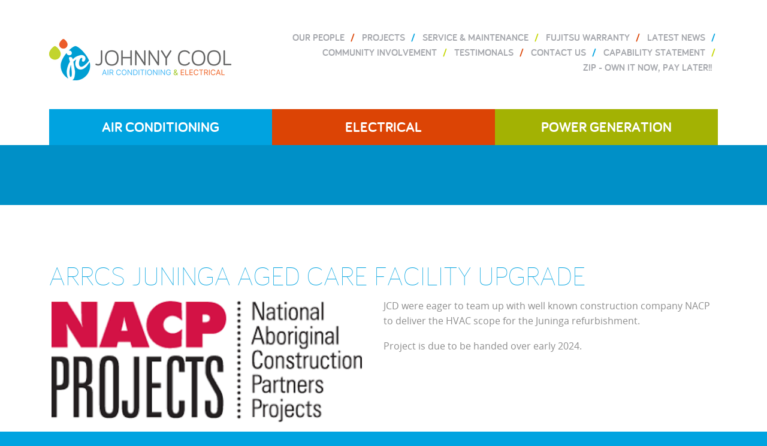

--- FILE ---
content_type: text/html; charset=utf-8
request_url: https://www.johnnycool.com.au/air-conditioning/services/arrcs-juninga-aged-care-facility-upgrade
body_size: 17433
content:



<!DOCTYPE html>
<!--[if lt IE 7]> <html class="no-js lt-ie9 lt-ie8 lt-ie7" lang="en"> <![endif]-->
<!--[if IE 7]>    <html class="no-js lt-ie9 lt-ie8" lang="en"> <![endif]-->
<!--[if IE 8]>    <html class="no-js lt-ie9" lang="en"> <![endif]-->
<!--[if gt IE 8]><!--> <html class="no-js" lang="en"> <!--<![endif]-->
<head>
  <meta http-equiv="Content-Type" content="text/html; charset=utf-8" />
<link rel="shortcut icon" href="https://www.johnnycool.com.au/sites/default/files/favicon.ico" type="image/vnd.microsoft.icon" />
<meta name="description" content="JCD were eager to team up with well known construction company NACP to deliver the HVAC scope for the Juninga refurbishment.P" />
<meta name="generator" content="Drupal 7 (https://www.drupal.org)" />
<link rel="canonical" href="https://www.johnnycool.com.au/air-conditioning/services/arrcs-juninga-aged-care-facility-upgrade" />
<link rel="shortlink" href="https://www.johnnycool.com.au/node/117" />
  <title>ARRCS Juninga Aged Care Facility Upgrade | Johnny Cool</title>
  <meta name="viewport" content="width=device-width" />
  <meta http-equiv="Content-Security-Policy" content="upgrade-insecure-requests">
  <link rel="apple-touch-icon" sizes="57x57" href="/sites/all/themes/johnnycool/icons/iphone.png" />
  <link rel="apple-touch-icon" sizes="114x114" href="/sites/all/themes/johnnycool/icons/iphone-retina.png" />
  <link rel="apple-touch-icon" sizes="72x72" href="/sites/all/themes/johnnycool/icons/ipad.png" />
  <link rel="apple-touch-icon" sizes="144x144" href="/sites/all/themes/johnnycool/icons/ipad-retina.png" />
  <style type="text/css" media="all">
@import url("https://www.johnnycool.com.au/modules/system/system.base.css?ru0or9");
</style>
<style type="text/css" media="all">
@import url("https://www.johnnycool.com.au/modules/aggregator/aggregator.css?ru0or9");
@import url("https://www.johnnycool.com.au/sites/all/modules/ais/assets/css/ais.css?ru0or9");
@import url("https://www.johnnycool.com.au/sites/all/modules/date/date_api/date.css?ru0or9");
@import url("https://www.johnnycool.com.au/modules/field/theme/field.css?ru0or9");
@import url("https://www.johnnycool.com.au/modules/node/node.css?ru0or9");
@import url("https://www.johnnycool.com.au/modules/user/user.css?ru0or9");
@import url("https://www.johnnycool.com.au/sites/all/modules/calendar/css/calendar_multiday.css?ru0or9");
@import url("https://www.johnnycool.com.au/sites/all/modules/views/css/views.css?ru0or9");
</style>
<style type="text/css" media="all">
@import url("https://www.johnnycool.com.au/sites/all/libraries/colorbox/example5/colorbox.css?ru0or9");
@import url("https://www.johnnycool.com.au/sites/all/modules/ctools/css/ctools.css?ru0or9");
@import url("https://www.johnnycool.com.au/sites/all/modules/flexslider/assets/css/flexslider_img.css?ru0or9");
@import url("https://www.johnnycool.com.au/sites/all/libraries/flexslider/flexslider.css?ru0or9");
@import url("https://www.johnnycool.com.au/sites/all/modules/ds/layouts/ds_2col/ds_2col.css?ru0or9");
</style>
<style type="text/css" media="all">
@import url("https://www.johnnycool.com.au/sites/default/files/prepro/sites_all_themes_johnnycool_styles_styles.css?ru0or9");
@import url("https://www.johnnycool.com.au/sites/all/themes/johnnycool/styles/quick.css?ru0or9");
</style>
  <!--[if lt IE 9]>
  <script src="http://html5shiv.googlecode.com/svn/trunk/html5.js"></script>
  <![endif]-->
  <script type="text/javascript" src="https://www.johnnycool.com.au/misc/jquery.js?v=1.4.4"></script>
<script type="text/javascript" src="https://www.johnnycool.com.au/misc/jquery-extend-3.4.0.js?v=1.4.4"></script>
<script type="text/javascript" src="https://www.johnnycool.com.au/misc/jquery-html-prefilter-3.5.0-backport.js?v=1.4.4"></script>
<script type="text/javascript" src="https://www.johnnycool.com.au/misc/jquery.once.js?v=1.2"></script>
<script type="text/javascript" src="https://www.johnnycool.com.au/misc/drupal.js?ru0or9"></script>
<script type="text/javascript" src="https://www.johnnycool.com.au/misc/jquery.cookie.js?v=1.0"></script>
<script type="text/javascript">
<!--//--><![CDATA[//><!--
Drupal.settings.ais = [{"name":"threshold-480","size":480},{"name":"threshold-768","size":768},{"name":"threshold-992","size":992},{"name":"threshold-1382","size":1382}];
Drupal.settings.ais_method = "both-max";
//--><!]]>
</script>
<script type="text/javascript" src="https://www.johnnycool.com.au/sites/all/modules/context_breakpoint/context_breakpoint.js?ru0or9"></script>
<script type="text/javascript" src="https://www.johnnycool.com.au/sites/all/modules/ais/assets/js/ais.js?ru0or9"></script>
<script type="text/javascript" src="https://www.johnnycool.com.au/sites/all/libraries/colorbox/jquery.colorbox-min.js?ru0or9"></script>
<script type="text/javascript" src="https://www.johnnycool.com.au/sites/all/modules/colorbox/js/colorbox.js?ru0or9"></script>
<script type="text/javascript" src="https://www.johnnycool.com.au/sites/all/modules/google_analytics/googleanalytics.js?ru0or9"></script>
<script type="text/javascript">
<!--//--><![CDATA[//><!--
(function(i,s,o,g,r,a,m){i["GoogleAnalyticsObject"]=r;i[r]=i[r]||function(){(i[r].q=i[r].q||[]).push(arguments)},i[r].l=1*new Date();a=s.createElement(o),m=s.getElementsByTagName(o)[0];a.async=1;a.src=g;m.parentNode.insertBefore(a,m)})(window,document,"script","https://www.google-analytics.com/analytics.js","ga");ga("create", "UA-34061564-40", {"cookieDomain":"auto"});ga("send", "pageview");
//--><!]]>
</script>
<script type="text/javascript" src="https://www.johnnycool.com.au/sites/all/libraries/flexslider/jquery.flexslider-min.js?ru0or9"></script>
<script type="text/javascript" src="https://www.johnnycool.com.au/sites/all/themes/johnnycool/scripts/modernizr.foundation.js?ru0or9"></script>
<script type="text/javascript" src="https://www.johnnycool.com.au/sites/all/themes/johnnycool/scripts/jquery.foundation.navigation.js?ru0or9"></script>
<script type="text/javascript" src="https://www.johnnycool.com.au/sites/all/themes/johnnycool/scripts/jquery.flexslider.js?ru0or9"></script>
<script type="text/javascript" src="https://www.johnnycool.com.au/sites/all/themes/johnnycool/scripts/scripts.js?ru0or9"></script>
<script type="text/javascript">
<!--//--><![CDATA[//><!--
jQuery.extend(Drupal.settings, {"basePath":"\/","pathPrefix":"","setHasJsCookie":0,"ajaxPageState":{"theme":"johnnycool","theme_token":"GLICF0gglbqn7sYszZ0ZN2TkrD3-sO5lpu3ADgm-zB4","js":{"sites\/all\/modules\/flexslider\/assets\/js\/flexslider.load.js":1,"misc\/jquery.js":1,"misc\/jquery-extend-3.4.0.js":1,"misc\/jquery-html-prefilter-3.5.0-backport.js":1,"misc\/jquery.once.js":1,"misc\/drupal.js":1,"misc\/jquery.cookie.js":1,"0":1,"sites\/all\/modules\/context_breakpoint\/context_breakpoint.js":1,"ais\/assets\/js\/ais.js":1,"sites\/all\/libraries\/colorbox\/jquery.colorbox-min.js":1,"sites\/all\/modules\/colorbox\/js\/colorbox.js":1,"sites\/all\/modules\/google_analytics\/googleanalytics.js":1,"1":1,"sites\/all\/libraries\/flexslider\/jquery.flexslider-min.js":1,"sites\/all\/themes\/johnnycool\/scripts\/modernizr.foundation.js":1,"sites\/all\/themes\/johnnycool\/scripts\/jquery.foundation.navigation.js":1,"sites\/all\/themes\/johnnycool\/scripts\/jquery.flexslider.js":1,"sites\/all\/themes\/johnnycool\/scripts\/scripts.js":1},"css":{"modules\/system\/system.base.css":1,"modules\/aggregator\/aggregator.css":1,"sites\/all\/modules\/ais\/assets\/css\/ais.css":1,"sites\/all\/modules\/date\/date_api\/date.css":1,"modules\/field\/theme\/field.css":1,"modules\/node\/node.css":1,"modules\/user\/user.css":1,"sites\/all\/modules\/calendar\/css\/calendar_multiday.css":1,"sites\/all\/modules\/views\/css\/views.css":1,"sites\/all\/libraries\/colorbox\/example5\/colorbox.css":1,"sites\/all\/modules\/ctools\/css\/ctools.css":1,"sites\/all\/modules\/flexslider\/assets\/css\/flexslider_img.css":1,"sites\/all\/libraries\/flexslider\/flexslider.css":1,"sites\/all\/modules\/ds\/layouts\/ds_2col\/ds_2col.css":1,"sites\/all\/themes\/johnnycool\/styles\/styles.scss":1,"sites\/all\/themes\/johnnycool\/styles\/quick.css":1}},"colorbox":{"transition":"fade","speed":"350","opacity":"0.85","slideshow":false,"slideshowAuto":true,"slideshowSpeed":"2500","slideshowStart":"start slideshow","slideshowStop":"stop slideshow","current":"{current} of {total}","previous":"\u00ab Prev","next":"Next \u00bb","close":"Close","overlayClose":true,"returnFocus":true,"maxWidth":"100%","maxHeight":"100%","initialWidth":"300px","initialHeight":"300px","fixed":false,"scrolling":true,"mobiledetect":true,"mobiledevicewidth":"480px","file_public_path":"\/sites\/default\/files","specificPagesDefaultValue":"admin*\nimagebrowser*\nimg_assist*\nimce*\nnode\/add\/*\nnode\/*\/edit\nprint\/*\nprintpdf\/*\nsystem\/ajax\nsystem\/ajax\/*"},"context_breakpoint":{"settings":{"admin_disable_reload":false,"save_resolution":false,"breakpoints_in_url":false},"contexts":{"mobile":{"autoreload":1,"breakpoints":{"custom.user.mobile":{"max-width":767}}}},"is_admin":false},"googleanalytics":{"trackOutbound":1,"trackMailto":1,"trackDownload":1,"trackDownloadExtensions":"7z|aac|arc|arj|asf|asx|avi|bin|csv|doc(x|m)?|dot(x|m)?|exe|flv|gif|gz|gzip|hqx|jar|jpe?g|js|mp(2|3|4|e?g)|mov(ie)?|msi|msp|pdf|phps|png|ppt(x|m)?|pot(x|m)?|pps(x|m)?|ppam|sld(x|m)?|thmx|qtm?|ra(m|r)?|sea|sit|tar|tgz|torrent|txt|wav|wma|wmv|wpd|xls(x|m|b)?|xlt(x|m)|xlam|xml|z|zip","trackColorbox":1},"flexslider":{"optionsets":{"galleria":{"namespace":"flex-","selector":".slides \u003E li","easing":"swing","direction":"horizontal","reverse":false,"smoothHeight":false,"startAt":0,"animationSpeed":600,"initDelay":0,"useCSS":true,"touch":true,"video":false,"keyboard":true,"multipleKeyboard":false,"mousewheel":0,"controlsContainer":".flex-control-nav-container","sync":"","asNavFor":"","itemWidth":0,"itemMargin":0,"minItems":0,"maxItems":0,"move":0,"animation":"slide","slideshow":true,"slideshowSpeed":"7000","directionNav":true,"controlNav":"thumbnails","prevText":"Previous","nextText":"Next","pausePlay":false,"pauseText":"Pause","playText":"Play","randomize":false,"animationLoop":true,"pauseOnAction":true,"pauseOnHover":true,"manualControls":""}},"instances":{"flexslider-1":"galleria"}}});
//--><!]]>
</script>
<script type="text/javascript">Drupal.behaviors.contextBreakpoint.preInit();</script>
</head>
<body class="html not-front not-logged-in no-sidebars page-node page-node- page-node-117 node-type-project-service section-air-conditioning" >
  <div id="skip-link">
    <a href="#main-content" class="element-invisible element-focusable">Skip to main content</a>
  </div>
    <header role="banner">
	<div id="header-wrapper">
		
		<!-- header, must appear in #header -->
		<div id="header" class="row">
			
			<div class="four columns">
				<h1><a href="/" title="Return to homepage">Electrician Darwin, Air Conditioning Darwin</a></h1>
				<h2>Electrician Darwin, Air Conditioning Darwin</h2>
			<!-- <div class="six columns"> </div> -->
			</div>
			
			<!-- global navigation, must appear in #global-nav -->
			<div class="eight columns" id="global-nav">		
								<div class="twelve columns">
		    		<div class="show-for-small"><a href="/" title="Return to homepage" class="home-btn">Home</a><a href="#" class="open-menu">Open menu</a></div>
		      		<div class="mobile-menu">					
					    
<div id="block-menu-block-1" class="block block-menu-block block-odd"> 		 <nav>
  <ul class="nav-bar"><li class="first expanded menu-mlid-1746 has-flyout"><a href="/our-people" title="Our People">Our People</a><a href="/our-people" class="flyout-toggle"><span> </span></a><ul class="flyout"><li class="first leaf menu-mlid-1741"><a href="/our-people/directors" title="Directors">Directors</a></li>
<li class="leaf menu-mlid-1832"><a href="/our-people/project-management" title="Project Engineers &amp; Management">Project Engineers &amp; Management</a></li>
<li class="leaf menu-mlid-1833"><a href="/our-people/hvac-mechanical-team" title="HVAC / Mechanical Team">HVAC / Mechanical Team</a></li>
<li class="leaf menu-mlid-1834"><a href="/our-people/electrical-team" title="Electrical Team">Electrical Team</a></li>
<li class="last leaf menu-mlid-1835"><a href="/our-people/support-team" title="Service Coordinator / Receptionist">Support Team</a></li>
</ul></li>
<li class="leaf menu-mlid-1550"><a href="/projects">Projects</a></li>
<li class="leaf menu-mlid-1856"><a href="/service-maintenance">Service &amp; Maintenance</a></li>
<li class="leaf menu-mlid-1857"><a href="/fujitsu-warranty">Fujitsu Warranty</a></li>
<li class="leaf menu-mlid-655"><a href="/news" title="">Latest News</a></li>
<li class="leaf menu-mlid-1725"><a href="/community-involvement">Community Involvement</a></li>
<li class="leaf menu-mlid-1706"><a href="/node/58" title="Hear what our customers have had to say about us">Testimonals</a></li>
<li class="leaf menu-mlid-1336"><a href="/contact-us" title="Contact us">Contact us</a></li>
<li class="leaf menu-mlid-1836"><a href="https://www.johnnycool.com.au/sites/default/files/uploads/files/Johnny%20Cool_Capability%20Statement_June_2023.pdf" title="Capability Statement">Capability Statement</a></li>
<li class="last leaf menu-mlid-1854"><a href="/zip-own-it-now-pay-later">Zip - Own it now, pay later!!</a></li>
</ul></nav>
</div>
 
					</div>
				</div>
				  
			</div>
		</div>
		
	</div>

	<div id="preface">
		    
<div id="block-views-service-area-views-mainnav" class="block block-views block-even"> 		 <div class="view view-service-area-views view-id-service_area_views view-display-id-mainnav view-dom-id-996bf1ba99c1f0f77a2aab991507ba0e">
        
  
  
  
      <div class="row">    <ul class="twelve columns">          <li class="views-row views-row-1 views-row-odd views-row-first air-conditioning">  
  <div class="views-field views-field-name">        <span class="field-content"><a href="/air-conditioning-darwin">air conditioning</a></span>  </div></li>
          <li class="views-row views-row-2 views-row-even electrical">  
  <div class="views-field views-field-name">        <span class="field-content"><a href="/electrician-darwin">electrical</a></span>  </div></li>
          <li class="views-row views-row-3 views-row-odd views-row-last power-generation">  
  <div class="views-field views-field-name">        <span class="field-content"><a href="/power-generation-darwin">power generation</a></span>  </div></li>
      </ul>  </div>
  
  
  
  
  
  
</div></div>
	
	</div>
</header>

<div class="row">

  <!-- main content container -->
  <section role="main">
    <div id="main" class="twelve columns">
            <!-- id="main-content" for drupal skip link - do not change, or you can move the ID elsewhere if necesssary please-->
      <h1 id="main-content" class="title">ARRCS Juninga Aged Care Facility Upgrade</h1>

                                                      <div class="goyote">
          <div  class="ds-2col node node-project-service view-mode-full clearfix">

  
  <div class="group-left">
    <div class="field field-name-field-gallery-images field-type-image field-label-hidden"><div  id="flexslider-1" class="flexslider optionset-galleria">
  <ul class="slides"><li data-thumb="https://www.johnnycool.com.au/sites/default/files/gallery/projects/download%20%282%29.png" data-thumb-alt=""><img src="https://www.johnnycool.com.au/sites/default/files/gallery/projects/download%20%282%29.png" width="359" height="140" alt="" title="" /></li>
</ul></div>
</div>  </div>

  <div class="group-right">
    <div class="field field-name-body field-type-text-with-summary field-label-hidden"><p>JCD were eager to team up with well known construction company NACP to deliver the HVAC scope for the Juninga refurbishment.</p>
<p>Project is due to be handed over early 2024. </p>
</div>  </div>

</div>

    </div>
    </div>
  </section>
   <!-- // main content-->

  <!-- first sidebar -->
  <aside role="complementary">
      </aside>
  <!-- // end first sidebar -->


  <!-- second sidebar -->
  <aside role="complementary">
      </aside>
  <!-- // end second sidebar -->

</div>

<section id="postscript-fourth">
    <div class="row">
		    
<div id="block-block-13" class="block block-block block-even"> 		<h2 class="block-title">Partners</h2>
		 &#13;
<li><a href="https://airtek.com.au/"><img src="/sites/default/files/images/partner-logos/airtek-logo.png" /></a></li>&#13;&#13;
<li><a href="https://www.fujitsugeneral.com.au/"><img src="/sites/default/files/images/partner-logos/fujitsu-logo.png" /></a></li>&#13;&#13;
<li><a href=" https://gateway.icn.org.au/ ">&#13;&#13;
<img src=" https://gateway.icn.org.au/images/ICN_Registered.png " alt="View profile on ICN Gateway" />&#13;&#13;
</a></li>&#13;&#13;
</div>
	</div>
</section>
<footer role="contentinfo">
	<div id="footer">
		<div class="row">
				  <div class="six columns footer-first">
		        
<div id="block-block-11" class="block block-block block-odd"> 		 <p>© 2017 | Johnny Cool | Air Conditioning, Electrical and Mechanical Services Darwin   </p>
<p>ARC Tick Licence No. <span data-mce-mark="1">AU26430 | <a href="/privacy-policy">Privacy policy</a></span></p>
</div>
		  </div>
		  
				  <div class="six columns footer-second">
		        
<div id="block-block-10" class="block block-block block-even"> 		 <p>Website designed by <a href="https://www.captovate.com.au/" title="Captovate Web Design">Captovate</a></p>
</div>
		  </div>
		</div>
		  
	</div>
</footer>  <script type="text/javascript" src="https://www.johnnycool.com.au/sites/all/modules/flexslider/assets/js/flexslider.load.js?ru0or9"></script>
</body>
</html>


--- FILE ---
content_type: text/html; charset=utf-8
request_url: https://www.johnnycool.com.au/air-conditioning/services/arrcs-juninga-aged-care-facility-upgrade
body_size: 17124
content:



<!DOCTYPE html>
<!--[if lt IE 7]> <html class="no-js lt-ie9 lt-ie8 lt-ie7" lang="en"> <![endif]-->
<!--[if IE 7]>    <html class="no-js lt-ie9 lt-ie8" lang="en"> <![endif]-->
<!--[if IE 8]>    <html class="no-js lt-ie9" lang="en"> <![endif]-->
<!--[if gt IE 8]><!--> <html class="no-js" lang="en"> <!--<![endif]-->
<head>
  <meta http-equiv="Content-Type" content="text/html; charset=utf-8" />
<link rel="shortcut icon" href="https://www.johnnycool.com.au/sites/default/files/favicon.ico" type="image/vnd.microsoft.icon" />
<meta name="description" content="JCD were eager to team up with well known construction company NACP to deliver the HVAC scope for the Juninga refurbishment.P" />
<meta name="generator" content="Drupal 7 (https://www.drupal.org)" />
<link rel="canonical" href="https://www.johnnycool.com.au/air-conditioning/services/arrcs-juninga-aged-care-facility-upgrade" />
<link rel="shortlink" href="https://www.johnnycool.com.au/node/117" />
  <title>ARRCS Juninga Aged Care Facility Upgrade | Johnny Cool</title>
  <meta name="viewport" content="width=device-width" />
  <meta http-equiv="Content-Security-Policy" content="upgrade-insecure-requests">
  <link rel="apple-touch-icon" sizes="57x57" href="/sites/all/themes/johnnycool/icons/iphone.png" />
  <link rel="apple-touch-icon" sizes="114x114" href="/sites/all/themes/johnnycool/icons/iphone-retina.png" />
  <link rel="apple-touch-icon" sizes="72x72" href="/sites/all/themes/johnnycool/icons/ipad.png" />
  <link rel="apple-touch-icon" sizes="144x144" href="/sites/all/themes/johnnycool/icons/ipad-retina.png" />
  <style type="text/css" media="all">
@import url("https://www.johnnycool.com.au/modules/system/system.base.css?ru0or9");
</style>
<style type="text/css" media="all">
@import url("https://www.johnnycool.com.au/modules/aggregator/aggregator.css?ru0or9");
@import url("https://www.johnnycool.com.au/sites/all/modules/ais/assets/css/ais.css?ru0or9");
@import url("https://www.johnnycool.com.au/sites/all/modules/date/date_api/date.css?ru0or9");
@import url("https://www.johnnycool.com.au/modules/field/theme/field.css?ru0or9");
@import url("https://www.johnnycool.com.au/modules/node/node.css?ru0or9");
@import url("https://www.johnnycool.com.au/modules/user/user.css?ru0or9");
@import url("https://www.johnnycool.com.au/sites/all/modules/calendar/css/calendar_multiday.css?ru0or9");
@import url("https://www.johnnycool.com.au/sites/all/modules/views/css/views.css?ru0or9");
</style>
<style type="text/css" media="all">
@import url("https://www.johnnycool.com.au/sites/all/libraries/colorbox/example5/colorbox.css?ru0or9");
@import url("https://www.johnnycool.com.au/sites/all/modules/ctools/css/ctools.css?ru0or9");
@import url("https://www.johnnycool.com.au/sites/all/modules/flexslider/assets/css/flexslider_img.css?ru0or9");
@import url("https://www.johnnycool.com.au/sites/all/libraries/flexslider/flexslider.css?ru0or9");
@import url("https://www.johnnycool.com.au/sites/all/modules/ds/layouts/ds_2col/ds_2col.css?ru0or9");
</style>
<style type="text/css" media="all">
@import url("https://www.johnnycool.com.au/sites/default/files/prepro/sites_all_themes_johnnycool_styles_styles.css?ru0or9");
@import url("https://www.johnnycool.com.au/sites/all/themes/johnnycool/styles/quick.css?ru0or9");
</style>
  <!--[if lt IE 9]>
  <script src="http://html5shiv.googlecode.com/svn/trunk/html5.js"></script>
  <![endif]-->
  <script type="text/javascript" src="https://www.johnnycool.com.au/misc/jquery.js?v=1.4.4"></script>
<script type="text/javascript" src="https://www.johnnycool.com.au/misc/jquery-extend-3.4.0.js?v=1.4.4"></script>
<script type="text/javascript" src="https://www.johnnycool.com.au/misc/jquery-html-prefilter-3.5.0-backport.js?v=1.4.4"></script>
<script type="text/javascript" src="https://www.johnnycool.com.au/misc/jquery.once.js?v=1.2"></script>
<script type="text/javascript" src="https://www.johnnycool.com.au/misc/drupal.js?ru0or9"></script>
<script type="text/javascript" src="https://www.johnnycool.com.au/misc/jquery.cookie.js?v=1.0"></script>
<script type="text/javascript">
<!--//--><![CDATA[//><!--
Drupal.settings.ais = [{"name":"threshold-480","size":480},{"name":"threshold-768","size":768},{"name":"threshold-992","size":992},{"name":"threshold-1382","size":1382}];
Drupal.settings.ais_method = "both-max";
//--><!]]>
</script>
<script type="text/javascript" src="https://www.johnnycool.com.au/sites/all/modules/context_breakpoint/context_breakpoint.js?ru0or9"></script>
<script type="text/javascript" src="https://www.johnnycool.com.au/sites/all/modules/ais/assets/js/ais.js?ru0or9"></script>
<script type="text/javascript" src="https://www.johnnycool.com.au/sites/all/libraries/colorbox/jquery.colorbox-min.js?ru0or9"></script>
<script type="text/javascript" src="https://www.johnnycool.com.au/sites/all/modules/colorbox/js/colorbox.js?ru0or9"></script>
<script type="text/javascript" src="https://www.johnnycool.com.au/sites/all/modules/google_analytics/googleanalytics.js?ru0or9"></script>
<script type="text/javascript">
<!--//--><![CDATA[//><!--
(function(i,s,o,g,r,a,m){i["GoogleAnalyticsObject"]=r;i[r]=i[r]||function(){(i[r].q=i[r].q||[]).push(arguments)},i[r].l=1*new Date();a=s.createElement(o),m=s.getElementsByTagName(o)[0];a.async=1;a.src=g;m.parentNode.insertBefore(a,m)})(window,document,"script","https://www.google-analytics.com/analytics.js","ga");ga("create", "UA-34061564-40", {"cookieDomain":"auto"});ga("send", "pageview");
//--><!]]>
</script>
<script type="text/javascript" src="https://www.johnnycool.com.au/sites/all/libraries/flexslider/jquery.flexslider-min.js?ru0or9"></script>
<script type="text/javascript" src="https://www.johnnycool.com.au/sites/all/themes/johnnycool/scripts/modernizr.foundation.js?ru0or9"></script>
<script type="text/javascript" src="https://www.johnnycool.com.au/sites/all/themes/johnnycool/scripts/jquery.foundation.navigation.js?ru0or9"></script>
<script type="text/javascript" src="https://www.johnnycool.com.au/sites/all/themes/johnnycool/scripts/jquery.flexslider.js?ru0or9"></script>
<script type="text/javascript" src="https://www.johnnycool.com.au/sites/all/themes/johnnycool/scripts/scripts.js?ru0or9"></script>
<script type="text/javascript">
<!--//--><![CDATA[//><!--
jQuery.extend(Drupal.settings, {"basePath":"\/","pathPrefix":"","setHasJsCookie":0,"ajaxPageState":{"theme":"johnnycool","theme_token":"8HoQjkg_O4oqaxdoF_v6V0g1J8OSPKpBNy_UqZCh4YM","js":{"sites\/all\/modules\/flexslider\/assets\/js\/flexslider.load.js":1,"misc\/jquery.js":1,"misc\/jquery-extend-3.4.0.js":1,"misc\/jquery-html-prefilter-3.5.0-backport.js":1,"misc\/jquery.once.js":1,"misc\/drupal.js":1,"misc\/jquery.cookie.js":1,"0":1,"sites\/all\/modules\/context_breakpoint\/context_breakpoint.js":1,"ais\/assets\/js\/ais.js":1,"sites\/all\/libraries\/colorbox\/jquery.colorbox-min.js":1,"sites\/all\/modules\/colorbox\/js\/colorbox.js":1,"sites\/all\/modules\/google_analytics\/googleanalytics.js":1,"1":1,"sites\/all\/libraries\/flexslider\/jquery.flexslider-min.js":1,"sites\/all\/themes\/johnnycool\/scripts\/modernizr.foundation.js":1,"sites\/all\/themes\/johnnycool\/scripts\/jquery.foundation.navigation.js":1,"sites\/all\/themes\/johnnycool\/scripts\/jquery.flexslider.js":1,"sites\/all\/themes\/johnnycool\/scripts\/scripts.js":1},"css":{"modules\/system\/system.base.css":1,"modules\/aggregator\/aggregator.css":1,"sites\/all\/modules\/ais\/assets\/css\/ais.css":1,"sites\/all\/modules\/date\/date_api\/date.css":1,"modules\/field\/theme\/field.css":1,"modules\/node\/node.css":1,"modules\/user\/user.css":1,"sites\/all\/modules\/calendar\/css\/calendar_multiday.css":1,"sites\/all\/modules\/views\/css\/views.css":1,"sites\/all\/libraries\/colorbox\/example5\/colorbox.css":1,"sites\/all\/modules\/ctools\/css\/ctools.css":1,"sites\/all\/modules\/flexslider\/assets\/css\/flexslider_img.css":1,"sites\/all\/libraries\/flexslider\/flexslider.css":1,"sites\/all\/modules\/ds\/layouts\/ds_2col\/ds_2col.css":1,"sites\/all\/themes\/johnnycool\/styles\/styles.scss":1,"sites\/all\/themes\/johnnycool\/styles\/quick.css":1}},"colorbox":{"transition":"fade","speed":"350","opacity":"0.85","slideshow":false,"slideshowAuto":true,"slideshowSpeed":"2500","slideshowStart":"start slideshow","slideshowStop":"stop slideshow","current":"{current} of {total}","previous":"\u00ab Prev","next":"Next \u00bb","close":"Close","overlayClose":true,"returnFocus":true,"maxWidth":"100%","maxHeight":"100%","initialWidth":"300px","initialHeight":"300px","fixed":false,"scrolling":true,"mobiledetect":true,"mobiledevicewidth":"480px","file_public_path":"\/sites\/default\/files","specificPagesDefaultValue":"admin*\nimagebrowser*\nimg_assist*\nimce*\nnode\/add\/*\nnode\/*\/edit\nprint\/*\nprintpdf\/*\nsystem\/ajax\nsystem\/ajax\/*"},"context_breakpoint":{"settings":{"admin_disable_reload":false,"save_resolution":false,"breakpoints_in_url":false},"contexts":{"mobile":{"autoreload":1,"breakpoints":{"custom.user.mobile":{"max-width":767}}}},"is_admin":false},"googleanalytics":{"trackOutbound":1,"trackMailto":1,"trackDownload":1,"trackDownloadExtensions":"7z|aac|arc|arj|asf|asx|avi|bin|csv|doc(x|m)?|dot(x|m)?|exe|flv|gif|gz|gzip|hqx|jar|jpe?g|js|mp(2|3|4|e?g)|mov(ie)?|msi|msp|pdf|phps|png|ppt(x|m)?|pot(x|m)?|pps(x|m)?|ppam|sld(x|m)?|thmx|qtm?|ra(m|r)?|sea|sit|tar|tgz|torrent|txt|wav|wma|wmv|wpd|xls(x|m|b)?|xlt(x|m)|xlam|xml|z|zip","trackColorbox":1},"flexslider":{"optionsets":{"galleria":{"namespace":"flex-","selector":".slides \u003E li","easing":"swing","direction":"horizontal","reverse":false,"smoothHeight":false,"startAt":0,"animationSpeed":600,"initDelay":0,"useCSS":true,"touch":true,"video":false,"keyboard":true,"multipleKeyboard":false,"mousewheel":0,"controlsContainer":".flex-control-nav-container","sync":"","asNavFor":"","itemWidth":0,"itemMargin":0,"minItems":0,"maxItems":0,"move":0,"animation":"slide","slideshow":true,"slideshowSpeed":"7000","directionNav":true,"controlNav":"thumbnails","prevText":"Previous","nextText":"Next","pausePlay":false,"pauseText":"Pause","playText":"Play","randomize":false,"animationLoop":true,"pauseOnAction":true,"pauseOnHover":true,"manualControls":""}},"instances":{"flexslider-1":"galleria"}}});
//--><!]]>
</script>
<script type="text/javascript">Drupal.behaviors.contextBreakpoint.preInit();</script>
</head>
<body class="html not-front not-logged-in no-sidebars page-node page-node- page-node-117 node-type-project-service section-air-conditioning" >
  <div id="skip-link">
    <a href="#main-content" class="element-invisible element-focusable">Skip to main content</a>
  </div>
    <header role="banner">
	<div id="header-wrapper">
		
		<!-- header, must appear in #header -->
		<div id="header" class="row">
			
			<div class="four columns">
				<h1><a href="/" title="Return to homepage">Electrician Darwin, Air Conditioning Darwin</a></h1>
				<h2>Electrician Darwin, Air Conditioning Darwin</h2>
			<!-- <div class="six columns"> </div> -->
			</div>
			
			<!-- global navigation, must appear in #global-nav -->
			<div class="eight columns" id="global-nav">		
								<div class="twelve columns">
		    		<div class="show-for-small"><a href="/" title="Return to homepage" class="home-btn">Home</a><a href="#" class="open-menu">Open menu</a></div>
		      		<div class="mobile-menu">					
					    
<div id="block-menu-block-1" class="block block-menu-block block-odd"> 		 <nav>
  <ul class="nav-bar"><li class="first expanded menu-mlid-1746 has-flyout"><a href="/our-people" title="Our People">Our People</a><a href="/our-people" class="flyout-toggle"><span> </span></a><ul class="flyout"><li class="first leaf menu-mlid-1741"><a href="/our-people/directors" title="Directors">Directors</a></li>
<li class="leaf menu-mlid-1832"><a href="/our-people/project-management" title="Project Engineers &amp; Management">Project Engineers &amp; Management</a></li>
<li class="leaf menu-mlid-1833"><a href="/our-people/hvac-mechanical-team" title="HVAC / Mechanical Team">HVAC / Mechanical Team</a></li>
<li class="leaf menu-mlid-1834"><a href="/our-people/electrical-team" title="Electrical Team">Electrical Team</a></li>
<li class="last leaf menu-mlid-1835"><a href="/our-people/support-team" title="Service Coordinator / Receptionist">Support Team</a></li>
</ul></li>
<li class="leaf menu-mlid-1550"><a href="/projects">Projects</a></li>
<li class="leaf menu-mlid-1856"><a href="/service-maintenance">Service &amp; Maintenance</a></li>
<li class="leaf menu-mlid-1857"><a href="/fujitsu-warranty">Fujitsu Warranty</a></li>
<li class="leaf menu-mlid-655"><a href="/news" title="">Latest News</a></li>
<li class="leaf menu-mlid-1725"><a href="/community-involvement">Community Involvement</a></li>
<li class="leaf menu-mlid-1706"><a href="/node/58" title="Hear what our customers have had to say about us">Testimonals</a></li>
<li class="leaf menu-mlid-1336"><a href="/contact-us" title="Contact us">Contact us</a></li>
<li class="leaf menu-mlid-1836"><a href="https://www.johnnycool.com.au/sites/default/files/uploads/files/Johnny%20Cool_Capability%20Statement_June_2023.pdf" title="Capability Statement">Capability Statement</a></li>
<li class="last leaf menu-mlid-1854"><a href="/zip-own-it-now-pay-later">Zip - Own it now, pay later!!</a></li>
</ul></nav>
</div>
 
					</div>
				</div>
				  
			</div>
		</div>
		
	</div>

	<div id="preface">
		    
<div id="block-views-service-area-views-mainnav" class="block block-views block-even"> 		 <div class="view view-service-area-views view-id-service_area_views view-display-id-mainnav view-dom-id-1a7084578e4e33497f9a5c1c3447d0f7">
        
  
  
  
      <div class="row">    <ul class="twelve columns">          <li class="views-row views-row-1 views-row-odd views-row-first air-conditioning">  
  <div class="views-field views-field-name">        <span class="field-content"><a href="/air-conditioning-darwin">air conditioning</a></span>  </div></li>
          <li class="views-row views-row-2 views-row-even electrical">  
  <div class="views-field views-field-name">        <span class="field-content"><a href="/electrician-darwin">electrical</a></span>  </div></li>
          <li class="views-row views-row-3 views-row-odd views-row-last power-generation">  
  <div class="views-field views-field-name">        <span class="field-content"><a href="/power-generation-darwin">power generation</a></span>  </div></li>
      </ul>  </div>
  
  
  
  
  
  
</div></div>
	
	</div>
</header>

<div class="row">

  <!-- main content container -->
  <section role="main">
    <div id="main" class="twelve columns">
            <!-- id="main-content" for drupal skip link - do not change, or you can move the ID elsewhere if necesssary please-->
      <h1 id="main-content" class="title">ARRCS Juninga Aged Care Facility Upgrade</h1>

                                                      <div class="goyote">
          <div  class="ds-2col node node-project-service view-mode-full clearfix">

  
  <div class="group-left">
    <div class="field field-name-field-gallery-images field-type-image field-label-hidden"><div  id="flexslider-1" class="flexslider optionset-galleria">
  <ul class="slides"><li data-thumb="https://www.johnnycool.com.au/sites/default/files/gallery/projects/download%20%282%29.png" data-thumb-alt=""><img src="https://www.johnnycool.com.au/sites/default/files/gallery/projects/download%20%282%29.png" width="359" height="140" alt="" title="" /></li>
</ul></div>
</div>  </div>

  <div class="group-right">
    <div class="field field-name-body field-type-text-with-summary field-label-hidden"><p>JCD were eager to team up with well known construction company NACP to deliver the HVAC scope for the Juninga refurbishment.</p>
<p>Project is due to be handed over early 2024. </p>
</div>  </div>

</div>

    </div>
    </div>
  </section>
   <!-- // main content-->

  <!-- first sidebar -->
  <aside role="complementary">
      </aside>
  <!-- // end first sidebar -->


  <!-- second sidebar -->
  <aside role="complementary">
      </aside>
  <!-- // end second sidebar -->

</div>

<section id="postscript-fourth">
    <div class="row">
		    
<div id="block-block-13" class="block block-block block-even"> 		<h2 class="block-title">Partners</h2>
		 &#13;
<li><a href="https://airtek.com.au/"><img src="/sites/default/files/images/partner-logos/airtek-logo.png" /></a></li>&#13;&#13;
<li><a href="https://www.fujitsugeneral.com.au/"><img src="/sites/default/files/images/partner-logos/fujitsu-logo.png" /></a></li>&#13;&#13;
<li><a href=" https://gateway.icn.org.au/ ">&#13;&#13;
<img src=" https://gateway.icn.org.au/images/ICN_Registered.png " alt="View profile on ICN Gateway" />&#13;&#13;
</a></li>&#13;&#13;
</div>
	</div>
</section>
<footer role="contentinfo">
	<div id="footer">
		<div class="row">
				  <div class="six columns footer-first">
		        
<div id="block-block-11" class="block block-block block-odd"> 		 <p>© 2017 | Johnny Cool | Air Conditioning, Electrical and Mechanical Services Darwin   </p>
<p>ARC Tick Licence No. <span data-mce-mark="1">AU26430 | <a href="/privacy-policy">Privacy policy</a></span></p>
</div>
		  </div>
		  
				  <div class="six columns footer-second">
		        
<div id="block-block-10" class="block block-block block-even"> 		 <p>Website designed by <a href="https://www.captovate.com.au/" title="Captovate Web Design">Captovate</a></p>
</div>
		  </div>
		</div>
		  
	</div>
</footer>  <script type="text/javascript" src="https://www.johnnycool.com.au/sites/all/modules/flexslider/assets/js/flexslider.load.js?ru0or9"></script>
</body>
</html>


--- FILE ---
content_type: text/css
request_url: https://www.johnnycool.com.au/sites/default/files/prepro/sites_all_themes_johnnycool_styles_styles.css?ru0or9
body_size: 151605
content:
/*
 * Requires: normalize.css
 */
/*
 * Global Reset & Standards ----------------------
 */
*, *:before, *:after {
  -webkit-box-sizing: border-box;
  -moz-box-sizing: border-box;
  box-sizing: border-box;
}


html {
  font-size: 62.5%;
}


body {
  background: white;
  font-weight: normal;
  font-style: normal;
  line-height: 1;
  color: #222222;
  position: relative;
  -webkit-font-smoothing: antialiased;
}


/*
 * Links ----------------------
 */
a img {
  border: none;
}


a {
  text-decoration: none;
  line-height: inherit;
}


p a, p a:visited {
  line-height: inherit;
}


/*
 * Misc ----------------------
 */
.left {
  float: left;
}


.right {
  float: right;
}


.text-left {
  text-align: left;
}


.text-right {
  text-align: right;
}


.text-center {
  text-align: center;
}


.hide {
  display: none;
}


.hide-override {
  display: none !important;
}


.highlight {
  background: #ffff99;
}


#googlemap img, object, embed {
  max-width: none;
}


#map_canvas embed {
  max-width: none;
}


#map_canvas img {
  max-width: none;
}


#map_canvas object {
  max-width: none;
}


/*
 * Reset for strange margins by default on <figure> elements
 */
figure {
  margin: 0;
}


/*
 * Base Type Styles Using Modular Scale ----------------------
 */
body, div, dl, dt, dd, ul, ol, li, h1, h2, h3, h4, h5, h6, pre, form, p, blockquote, th, td {
  margin: 0;
  padding: 0;
  direction: ltr;
}


p {
  font-family: inherit;
  font-weight: normal;
  line-height: 1.6;
  margin-bottom: 17px;
}


p.lead {
  font-size: 17px;
  line-height: 1.6;
  margin-bottom: 17px;
}


aside p {
  font-size: 13px;
  line-height: 1.35;
  font-style: italic;
}


h1, h2, h3, h4, h5, h6 {
  font-weight: bold;
  font-style: normal;
  color: #222222;
  text-rendering: optimizeLegibility;
  line-height: 1.1;
  margin-bottom: 14px;
  margin-top: 14px;
}


h1 small, h2 small, h3 small, h4 small, h5 small, h6 small {
  font-size: 60%;
  color: #6f6f6f;
  line-height: 0;
}


h1 {
  font-size: 44px;
}


h2 {
  font-size: 37px;
}


h3 {
  font-size: 27px;
}


h4 {
  font-size: 23px;
}


h5 {
  font-size: 17px;
}



hr {
  border: solid #dddddd;
  border-width: 1px 0 0;
  clear: both;
  margin: 22px 0 21px;
  height: 0;
}


.subheader {
  line-height: 1.3;
  color: #6f6f6f;
  font-weight: 300;
  margin-bottom: 17px;
}


em, i {
  font-style: italic;
  line-height: inherit;
}


strong, b {
  font-weight: bold;
  line-height: inherit;
}


small {
  font-size: 60%;
  line-height: inherit;
}


code {
  font-weight: bold;
  background: #ffff99;
}


/*
 * Lists ----------------------
 */
ul, ol, dl {
  line-height: 1.6;
  margin-bottom: 17px;
  list-style-position: outside;
}


ul li ul, ul li ol {
  margin-left: 20px;
  margin-bottom: 0;
}


ul.square, ul.circle, ul.disc {
  margin-left: 17px;
}


ul.square {
  list-style-type: square;
}


ul.square li ul {
  list-style: inherit;
}


ul.circle {
  list-style-type: circle;
}


ul.circle li ul {
  list-style: inherit;
}


ul.disc {
  list-style-type: disc;
}


ul.disc li ul {
  list-style: inherit;
}


ul.no-bullet {
  list-style: none;
}


ul.large li {
  line-height: 21px;
}


ol {
  margin-left: 20px;
}


ol li ul, ol li ol {
  margin-left: 20px;
  margin-bottom: 0;
}


/*
 * Blockquotes ----------------------
 */
blockquote {
  line-height: 1.5;
  text-transform: uppercase;
  display: inline-block;
  text-align: center;
  margin: 0 0 17px;
  padding: 9px 5em 0 19px;
  position: relative;
}


blockquote:before {
  content: "“";
  left: 0;
  font-size: 2.5em;
  position: absolute;
  top: 0;
  font-family: Georgia;
}


blockquote:after {
  content: "”";
  right: 0;
  font-size: 2.5em;
  position: absolute;
  top: 0;
  font-family: Georgia;
}


blockquote cite {
  display: block;
  font-size: 1.5em;
  color: #555555;
}


blockquote cite:before {
  content: "\2014 \0020";
}


blockquote cite a, blockquote cite a:visited {
  color: #555555;
}


abbr, acronym {
  text-transform: uppercase;
  font-size: 90%;
  color: #222222;
  border-bottom: 1px solid #dddddd;
  cursor: help;
}


abbr {
  text-transform: none;
}


/*
 * Print styles.  Inlined to avoid required HTTP connection: www.phpied.com/delay-loading-your-print-css/ Credit to Paul Irish and HTML5 Boilerplate (html5boilerplate.com)
 */
.print-only {
  display: none !important;
}


@media print {
  * {
  background: rgba(0, 0, 0, 0) !important;
  color: black !important;
  box-shadow: none !important;
  text-shadow: none !important;
  filter: none !important;
  -ms-filter: none !important;
}


/*
 * Black prints faster: h5bp.com/s
 */
a, a:visited {
  text-decoration: underline;
}


a[href]:after {
  content: " (" attr(href) ")";
}


abbr[title]:after {
  content: " (" attr(title) ")";
}


.ir a:after, a[href^="javascript:"]:after, a[href^="#"]:after {
  content: "";
}


/*
 * Don't show links for images, or javascript/internal links
 */
pre, blockquote {
  border: 1px solid #999999;
  page-break-inside: avoid;
}


thead {
  display: table-header-group;
}


/*
 * h5bp.com/t
 */
tr, img {
  page-break-inside: avoid;
}


img {
  max-width: 100% !important;
}


@page {  margin: 0.5cm;}

p, h2, h3 {
  orphans: 3;
  widows: 3;
}


h2, h3 {
  page-break-after: avoid;
}


.hide-on-print {
  display: none !important;
}


.print-only {
  display: block !important;
}


.hide-for-print {
  display: none !important;
}


.show-for-print {
  display: inherit !important;
}
}


/*
 * Requires globals.css
 */
/*
 * Standard Forms ----------------------
 */
form {
  margin: 0 0 19px;
}


.row form .row {
  margin: 0 -6px;
}


.row form .row .column, .row form .row .columns, .row form .row .page-taxonomy-term .taxonomy-term.view-mode-full, .page-taxonomy-term .row form .row .taxonomy-term.view-mode-full, .row form .row .page-taxonomy-term .view-taxonomy-term .group-left, .page-taxonomy-term .view-taxonomy-term .row form .row .group-left, .row form .row .page-taxonomy-term .view-taxonomy-term .group-right, .page-taxonomy-term .view-taxonomy-term .row form .row .group-right {
  padding: 0 6px;
}


.row form .row.collapse {
  margin: 0;
}


.row form .row.collapse .column, .row form .row.collapse .columns, .row form .row.collapse .page-taxonomy-term .taxonomy-term.view-mode-full, .page-taxonomy-term .row form .row.collapse .taxonomy-term.view-mode-full, .row form .row.collapse .page-taxonomy-term .view-taxonomy-term .group-left, .page-taxonomy-term .view-taxonomy-term .row form .row.collapse .group-left, .row form .row.collapse .page-taxonomy-term .view-taxonomy-term .group-right, .page-taxonomy-term .view-taxonomy-term .row form .row.collapse .group-right {
  padding: 0;
}


label {
  color: #4d4d4d;
  cursor: pointer;
  display: block;
  font-weight: 500;
  margin-bottom: 3px;
}


label.right {
  float: none;
  text-align: right;
}


label.inline {
  line-height: 32px;
  margin: 0 0 12px 0;
}


.prefix, .postfix {
  display: block;
  position: relative;
  z-index: 2;
  text-align: center;
  width: 100%;
  padding-top: 0;
  padding-bottom: 0;
  height: 32px;
  line-height: 31px;
}


a.button.prefix, a.button.postfix {
  padding-left: 0;
  padding-right: 0;
  text-align: center;
}


span.prefix, span.postfix {
  background: #f2f2f2;
  border: 1px solid #cccccc;
}


.prefix {
  left: 2px;
  -moz-border-radius-topleft: 2px;
  -webkit-border-top-left-radius: 2px;
  border-top-left-radius: 2px;
  -moz-border-radius-bottomleft: 2px;
  -webkit-border-bottom-left-radius: 2px;
  border-bottom-left-radius: 2px;
  overflow: hidden;
}


.postfix {
  right: 2px;
  -moz-border-radius-topright: 2px;
  -webkit-border-top-right-radius: 2px;
  border-top-right-radius: 2px;
  -moz-border-radius-bottomright: 2px;
  -webkit-border-bottom-right-radius: 2px;
  border-bottom-right-radius: 2px;
}


input[type="text"], input[type="password"], input[type="date"], input[type="datetime"], input[type="email"], input[type="number"], input[type="search"], input[type="tel"], input[type="time"], input[type="url"], textarea {
  background-color: white;
  font-family: inherit;
  border: 1px solid #cccccc;
  -webkit-border-radius: 2px;
  -moz-border-radius: 2px;
  -ms-border-radius: 2px;
  -o-border-radius: 2px;
  border-radius: 2px;
  -webkit-box-shadow: inset 0 1px 2px rgba(0, 0, 0, 0.1);
  -moz-box-shadow: inset 0 1px 2px rgba(0, 0, 0, 0.1);
  box-shadow: inset 0 1px 2px rgba(0, 0, 0, 0.1);
  color: rgba(0, 0, 0, 0.75);
  display: block;
  margin: 0 0 12px 0;
  padding: 6px;
  height: 32px;
  width: 100%;
  -webkit-transition: all 0.15s linear;
  -moz-transition: all 0.15s linear;
  -o-transition: all 0.15s linear;
  transition: all 0.15s linear;
}


input[type="text"].oversize, input[type="password"].oversize, input[type="date"].oversize, input[type="datetime"].oversize, input[type="email"].oversize, input[type="number"].oversize, input[type="search"].oversize, input[type="tel"].oversize, input[type="time"].oversize, input[type="url"].oversize, textarea.oversize {
  font-size: 17px;
  padding: 4px 6px;
}


input[type="text"]:focus, input[type="password"]:focus, input[type="date"]:focus, input[type="datetime"]:focus, input[type="email"]:focus, input[type="number"]:focus, input[type="search"]:focus, input[type="tel"]:focus, input[type="time"]:focus, input[type="url"]:focus, textarea:focus {
  background: #fafafa;
  border-color: #b3b3b3;
}


input[type="text"][disabled], input[type="password"][disabled], input[type="date"][disabled], input[type="datetime"][disabled], input[type="email"][disabled], input[type="number"][disabled], input[type="search"][disabled], input[type="tel"][disabled], input[type="time"][disabled], input[type="url"][disabled], textarea[disabled] {
  background-color: #dddddd;
}


textarea {
  height: auto;
}


select {
  width: 100%;
}


/*
 * Fieldsets
 */
fieldset {
  border: solid 1px #dddddd;
  -webkit-border-radius: 3px;
  -moz-border-radius: 3px;
  -ms-border-radius: 3px;
  -o-border-radius: 3px;
  border-radius: 3px;
  padding: 12px;
  margin: 18px 0;
}


fieldset legend {
  font-weight: bold;
  background: white;
  padding: 0 3px;
  margin: 0;
  margin-left: -3px;
}


/*
 * Errors
 */
.error input, input.error, .error textarea, textarea.error, .error input:focus, input.error:focus, .error textarea:focus, textarea.error:focus {
  border-color: #c60f13;
  background-color: rgba(198, 15, 19, 0.1);
}


.error input:focus, input.error:focus, .error textarea:focus, textarea.error:focus {
  outline-color: #f5797c;
}


.error label, label.error {
  color: #c60f13;
}


.error small, small.error {
  display: block;
  padding: 6px 4px;
  margin-top: -13px;
  margin-bottom: 12px;
  background: #c60f13;
  color: white;
  font-size: 12px;
  font-weight: bold;
  -moz-border-radius-bottomleft: 2px;
  -webkit-border-bottom-left-radius: 2px;
  border-bottom-left-radius: 2px;
  -moz-border-radius-bottomright: 2px;
  -webkit-border-bottom-right-radius: 2px;
  border-bottom-right-radius: 2px;
}


/*
 * Custom Forms ----------------------
 */
form.custom {
  /*
 * Custom input, disabled
 */

}


form.custom span.custom {
  display: inline-block;
  width: 16px;
  height: 16px;
  position: relative;
  top: 2px;
  border: solid 1px #cccccc;
  background: white;
}


form.custom span.custom.radio {
  -webkit-border-radius: 100px;
  -moz-border-radius: 100px;
  -ms-border-radius: 100px;
  -o-border-radius: 100px;
  border-radius: 100px;
}


form.custom span.custom.checkbox:before {
  content: "";
  display: block;
  line-height: 0.8;
  height: 14px;
  width: 14px;
  text-align: center;
  position: absolute;
  top: 0;
  left: 0;
  color: white;
}


form.custom span.custom.radio.checked:before {
  content: "";
  display: block;
  width: 8px;
  height: 8px;
  -webkit-border-radius: 100px;
  -moz-border-radius: 100px;
  -ms-border-radius: 100px;
  -o-border-radius: 100px;
  border-radius: 100px;
  background: #222222;
  position: relative;
  top: 3px;
  left: 3px;
}


form.custom span.custom.checkbox.checked:before {
  content: "\00d7";
  color: #222222;
}


form.custom div.custom.dropdown {
  display: block;
  position: relative;
  width: auto;
  height: 28px;
  margin-bottom: 9px;
  margin-top: 2px;
}


form.custom div.custom.dropdown ul {
  overflow-y: auto;
  max-height: 200px;
}


form.custom div.custom.dropdown a.current {
  display: block;
  width: auto;
  line-height: 26px;
  min-height: 28px;
  padding: 0;
  padding-left: 6px;
  padding-right: 38px;
  border: solid 1px #dddddd;
  color: #141414;
  background-color: white;
  white-space: nowrap;
}


form.custom div.custom.dropdown a.selector {
  position: absolute;
  width: 27px;
  height: 28px;
  display: block;
  right: 0;
  top: 0;
  border: solid 1px #dddddd;
}


form.custom div.custom.dropdown a.selector:after {
  content: "";
  display: block;
  content: "";
  display: block;
  width: 0;
  height: 0;
  border: solid 5px;
  border-color: #aaaaaa rgba(0, 0, 0, 0) rgba(0, 0, 0, 0) rgba(0, 0, 0, 0);
  position: absolute;
  left: 50%;
  top: 50%;
  margin-top: -2px;
  margin-left: -5px;
}


form.custom div.custom.dropdown:hover a.selector:after, form.custom div.custom.dropdown.open a.selector:after {
  content: "";
  display: block;
  width: 0;
  height: 0;
  border: solid 5px;
  border-color: #222222 rgba(0, 0, 0, 0) rgba(0, 0, 0, 0) rgba(0, 0, 0, 0);
}


form.custom div.custom.dropdown.open ul {
  display: block;
  z-index: 10;
}


form.custom div.custom.dropdown.small {
  width: 134px !important;
}


form.custom div.custom.dropdown.medium {
  width: 254px !important;
}


form.custom div.custom.dropdown.large {
  width: 434px !important;
}


form.custom div.custom.dropdown.expand {
  width: 100% !important;
}


form.custom div.custom.dropdown.open.small ul {
  width: 134px !important;
}


form.custom div.custom.dropdown.open.medium ul {
  width: 254px !important;
}


form.custom div.custom.dropdown.open.large ul {
  width: 434px !important;
}


form.custom div.custom.dropdown.open.expand ul {
  width: 100% !important;
}


form.custom div.custom.dropdown ul {
  position: absolute;
  width: auto;
  display: none;
  margin: 0;
  left: 0;
  top: 27px;
  margin: 0;
  padding: 0;
  background: white;
  background: rgba(255, 255, 255, 0.95);
  border: solid 1px #cccccc;
}


form.custom div.custom.dropdown ul li {
  color: #555555;
  font-size: 13px;
  cursor: pointer;
  padding: 3px;
  padding-left: 6px;
  padding-right: 38px;
  min-height: 18px;
  line-height: 18px;
  margin: 0;
  white-space: nowrap;
  list-style: none;
}


form.custom div.custom.dropdown ul li.selected {
  background: #cdebf5;
  color: black;
}


form.custom div.custom.dropdown ul li.selected:after {
  content: "\2013";
  position: absolute;
  right: 10px;
}


form.custom div.custom.dropdown ul li:hover {
  background-color: #cdebf5;
  color: black;
}


form.custom div.custom.dropdown ul li:hover:after {
  content: "\2013";
  position: absolute;
  right: 10px;
  color: #a3dbec;
}


form.custom div.custom.dropdown ul li.selected:hover {
  background: #cdebf5;
  cursor: default;
  color: black;
}


form.custom div.custom.dropdown ul li.selected:hover:after {
  color: black;
}


form.custom div.custom.dropdown ul.show {
  display: block;
}


form.custom .custom.disabled {
  background-color: #dddddd;
}


/*
 * Correct FF custom dropdown height
 */
@-moz-document url-prefix() {  form.custom div.custom.dropdown a.selector {  height: 28px;}}

.lt-ie9 form.custom div.custom.dropdown a.selector {
  height: 28px;
}


/*
 * The Grid ----------------------
 */
.row {
  max-width: 1152px;
  width: 100%;
  min-width: 768px;
  margin: 0 auto;
}


.row .row {
  width: auto;
  max-width: none;
  min-width: 0;
  margin: 0 -18px;
}


.row.collapse .column, .row.collapse .columns, .row.collapse .page-taxonomy-term .taxonomy-term.view-mode-full, .page-taxonomy-term .row.collapse .taxonomy-term.view-mode-full, .row.collapse .page-taxonomy-term .view-taxonomy-term .group-left, .page-taxonomy-term .view-taxonomy-term .row.collapse .group-left, .row.collapse .page-taxonomy-term .view-taxonomy-term .group-right, .page-taxonomy-term .view-taxonomy-term .row.collapse .group-right {
  padding: 0;
}


.row .row {
  width: auto;
  max-width: none;
  min-width: 0;
  margin: 0 -18px;
}


.row .row.collapse {
  margin: 0;
}


.column, .columns, .page-taxonomy-term .taxonomy-term.view-mode-full, .page-taxonomy-term .view-taxonomy-term .group-left, .page-taxonomy-term .view-taxonomy-term .group-right {
  float: left;
  min-height: 1px;
  padding: 0 18px;
  position: relative;
}


.column.centered, .columns.centered, .page-taxonomy-term .taxonomy-term.view-mode-full, .page-taxonomy-term .view-taxonomy-term .group-left, .page-taxonomy-term .view-taxonomy-term .group-right {
  float: none;
  margin: 0 auto;
}


[class*="column"] + [class*="column"]:last-child {
  float: right;
}


[class*="column"] + [class*="column"].end {
  float: left;
}


.one, .row .one {
  width: 8.333%;
}


.two, .row .two {
  width: 16.667%;
}


.three, .row .three {
  width: 25%;
}


.four, .row .four, .page-taxonomy-term .view-taxonomy-term .group-right, .row .page-taxonomy-term .view-taxonomy-term .group-right, .page-taxonomy-term .view-taxonomy-term .row .group-right {
  width: 33.333%;
}


.five, .row .five {
  width: 41.667%;
}


.six, .row .six {
  width: 50%;
}


.seven, .row .seven {
  width: 58.333%;
}


.eight, .row .eight, .page-taxonomy-term .view-taxonomy-term .group-left, .row .page-taxonomy-term .view-taxonomy-term .group-left, .page-taxonomy-term .view-taxonomy-term .row .group-left {
  width: 66.667%;
}


.nine, .row .nine {
  width: 75%;
}


.ten, .row .ten {
  width: 83.333%;
}


.eleven, .row .eleven {
  width: 91.667%;
}


.twelve, .row .twelve, .page-taxonomy-term .taxonomy-term.view-mode-full, .row .page-taxonomy-term .taxonomy-term.view-mode-full, .page-taxonomy-term .row .taxonomy-term.view-mode-full {
  width: 100%;
}


.row .offset-by-one {
  margin-left: 8.333%;
}


.row .offset-by-two {
  margin-left: 16.667%;
}


.row .offset-by-three {
  margin-left: 25%;
}


.row .offset-by-four {
  margin-left: 33.333%;
}


.row .offset-by-five {
  margin-left: 41.667%;
}


.row .offset-by-six {
  margin-left: 50%;
}


.row .offset-by-seven {
  margin-left: 58.333%;
}


.row .offset-by-eight {
  margin-left: 66.667%;
}


.row .offset-by-nine {
  margin-left: 75%;
}


.row .offset-by-ten {
  margin-left: 83.333%;
}


.push-two {
  left: 16.667%;
}


.pull-two {
  right: 16.667%;
}


.push-three {
  left: 25%;
}


.pull-three {
  right: 25%;
}


.push-four {
  left: 33.333%;
}


.pull-four {
  right: 33.333%;
}


.push-five {
  left: 41.667%;
}


.pull-five {
  right: 41.667%;
}


.push-six {
  left: 50%;
}


.pull-six {
  right: 50%;
}


.push-seven {
  left: 58.333%;
}


.pull-seven {
  right: 58.333%;
}


.push-eight {
  left: 66.667%;
}


.pull-eight {
  right: 66.667%;
}


.push-nine {
  left: 75%;
}


.pull-nine {
  right: 75%;
}


.push-ten {
  left: 83.333%;
}


.pull-ten {
  right: 83.333%;
}


img {
  height: auto;
}


img, object, embed {
  max-width: 100%;
}


img {
  -ms-interpolation-mode: bicubic;
}


#map_canvas img, .map_canvas img {
  max-width: none !important;
}


/*
 * Nicolas Gallagher's micro clearfix
 */
.row {
  *zoom: 1;
}


.row:before, .row:after {
  content: " ";
  display: table;
}


.row:after {
  clear: both;
}


/*
 * Block Grids ----------------------
 */
/*
 * These are 2-up, 3-up, 4-up and 5-up ULs, suited
 * for repeating blocks of content. Add 'mobile' to
 * them to switch them just like the layout grid
 * (one item per line) on phones
 * 
 * For IE7/8 compatibility block-grid items need to be
 * the same height. You can optionally uncomment the
 * lines below to support arbitrary height, but know
 * that IE7/8 do not support :nth-child.
 * --------------------------------------------------
 */
.block-grid {
  display: block;
  overflow: hidden;
  padding: 0;
}


.block-grid > li {
  display: block;
  height: auto;
  float: left;
}


.block-grid.one-up {
  margin: 0;
}


.block-grid.one-up > li {
  width: 100%;
  padding: 0 0 15px;
}


.block-grid.two-up {
  margin: 0 -15px;
}


.block-grid.two-up > li {
  width: 50%;
  padding: 0 15px 15px;
}


.block-grid.two-up > li:nth-child(2n+1) {
  clear: both;
}


.block-grid.three-up {
  margin: 0 -12px;
}


.block-grid.three-up > li {
  width: 33.333%;
  padding: 0 12px 12px;
}


.block-grid.three-up > li:nth-child(3n+1) {
  clear: both;
}


.block-grid.four-up, .page-taxonomy-term .view-taxonomy-term .group-right {
  margin: 0 -10px;
}


.block-grid.four-up > li, .block-grid.four-up > .page-taxonomy-term .view-taxonomy-term .group-right, .page-taxonomy-term .view-taxonomy-term .block-grid.four-up > .group-right {
  width: 25%;
  padding: 0 10px 10px;
}


.block-grid.four-up > li:nth-child(4n+1), .block-grid.four-up > .page-taxonomy-term .view-taxonomy-term .group-right, .page-taxonomy-term .view-taxonomy-term .block-grid.four-up > .group-right {
  clear: both;
}


.block-grid.five-up {
  margin: 0 -8px;
}


.block-grid.five-up > li {
  width: 20%;
  padding: 0 8px 8px;
}


.block-grid.five-up > li:nth-child(5n+1) {
  clear: both;
}


.block-grid.six-up {
  margin: 0 -8px;
}


.block-grid.six-up > li {
  width: 16.667%;
  padding: 0 8px 8px;
}


.block-grid.six-up > li:nth-child(6n+1) {
  clear: both;
}


.block-grid.seven-up {
  margin: 0 -8px;
}


.block-grid.seven-up > li {
  width: 14.286%;
  padding: 0 8px 8px;
}


.block-grid.seven-up > li:nth-child(7n+1) {
  clear: both;
}


.block-grid.eight-up, .page-taxonomy-term .view-taxonomy-term .group-left {
  margin: 0 -8px;
}


.block-grid.eight-up > li, .block-grid.eight-up > .page-taxonomy-term .view-taxonomy-term .group-left, .page-taxonomy-term .view-taxonomy-term .block-grid.eight-up > .group-left {
  width: 12.5%;
  padding: 0 8px 8px;
}


.block-grid.eight-up > li:nth-child(8n+1), .block-grid.eight-up > .page-taxonomy-term .view-taxonomy-term .group-left, .page-taxonomy-term .view-taxonomy-term .block-grid.eight-up > .group-left {
  clear: both;
}


.block-grid.nine-up {
  margin: 0 -8px;
}


.block-grid.nine-up > li {
  width: 11.111%;
  padding: 0 8px 8px;
}


.block-grid.nine-up > li:nth-child(9n+1) {
  clear: both;
}


.block-grid.ten-up {
  margin: 0 -8px;
}


.block-grid.ten-up > li {
  width: 10%;
  padding: 0 8px 8px;
}


.block-grid.ten-up > li:nth-child(10n+1) {
  clear: both;
}


.block-grid.eleven-up {
  margin: 0 -8px;
}


.block-grid.eleven-up > li {
  width: 9.091%;
  padding: 0 8px 8px;
}


.block-grid.eleven-up > li:nth-child(11n+1) {
  clear: both;
}


.block-grid.twelve-up, .page-taxonomy-term .taxonomy-term.view-mode-full {
  margin: 0 -8px;
}


.block-grid.twelve-up > li, .block-grid.twelve-up > .page-taxonomy-term .taxonomy-term.view-mode-full, .page-taxonomy-term .block-grid.twelve-up > .taxonomy-term.view-mode-full {
  width: 8.333%;
  padding: 0 8px 8px;
}


.block-grid.twelve-up > li:nth-child(12n+1), .block-grid.twelve-up > .page-taxonomy-term .taxonomy-term.view-mode-full, .page-taxonomy-term .block-grid.twelve-up > .taxonomy-term.view-mode-full {
  clear: both;
}


/*
 * Normal Buttons ----------------------
 */
.button, .form-submit {
  width: auto;
  background: #2ba6cb;
  border: 1px solid #1e728c;
  -webkit-box-shadow: 0 1px 0 rgba(255, 255, 255, 0.5) inset;
  -moz-box-shadow: 0 1px 0 rgba(255, 255, 255, 0.5) inset;
  box-shadow: 0 1px 0 rgba(255, 255, 255, 0.5) inset;
  color: white;
  cursor: pointer;
  display: inline-block;
  font-family: inherit;
  font-weight: bold;
  line-height: 1;
  margin: 0;
  padding: 10px 20px 11px;
  position: relative;
  text-align: center;
  text-decoration: none;
  -webkit-transition: background-color 0.15s ease-in-out;
  -moz-transition: background-color 0.15s ease-in-out;
  -o-transition: background-color 0.15s ease-in-out;
  transition: background-color 0.15s ease-in-out;
  /*
 * Hovers
 */

  /*
 * Sizes
 */

  /*
 * Colors
 */

  /*
 * Radii
 */

  /*
 * Layout
 */

  /*
 * Disabled ----------
 */

}


.button:hover, .button:focus, .form-submit:hover {
  color: white;
  background-color: #2284a1;
}


.button:active, .form-submit:active {
  -webkit-box-shadow: 0 1px 0 rgba(0, 0, 0, 0.2) inset;
  -moz-box-shadow: 0 1px 0 rgba(0, 0, 0, 0.2) inset;
  box-shadow: 0 1px 0 rgba(0, 0, 0, 0.2) inset;
}


.button.large {
  font-size: 17px;
  padding: 15px 30px 16px;
}



.button.small {
  font-size: 11px;
  padding: 7px 14px 8px;
}


.button.tiny {
  font-size: 10px;
  padding: 5px 10px 6px;
}


.button.expand {
  width: 100%;
  text-align: center;
}


.button.primary {
  background-color: #2ba6cb;
  border: 1px solid #1e728c;
}


.button.primary:hover, .button.primary:focus {
  background-color: #2284a1;
}


.button.success {
  background-color: #5da423;
  border: 1px solid #396516;
}


.button.success:hover, .button.success:focus {
  background-color: #457a1a;
}


.button.alert {
  background-color: #c60f13;
  border: 1px solid #7f0a0c;
}


.button.alert:hover, .button.alert:focus {
  background-color: #970b0e;
}


.button.secondary {
  background-color: #e9e9e9;
  color: #1d1d1d;
  border: 1px solid #c3c3c3;
}


.button.secondary:hover, .button.secondary:focus {
  background-color: #d0d0d0;
}


.button.radius, .form-submit {
  -webkit-border-radius: 3px;
  -moz-border-radius: 3px;
  -ms-border-radius: 3px;
  -o-border-radius: 3px;
  border-radius: 3px;
}


.button.round {
  -webkit-border-radius: 1000px;
  -moz-border-radius: 1000px;
  -ms-border-radius: 1000px;
  -o-border-radius: 1000px;
  border-radius: 1000px;
}


.button.full-width {
  width: 100%;
  text-align: center;
  padding-left: 0px !important;
  padding-right: 0px !important;
}


.button.left-align {
  text-align: left;
  text-indent: 12px;
}


.button.disabled, .button[disabled] {
  opacity: 0.6;
  cursor: default;
  background: #2ba6cb;
  -webkit-box-shadow: none;
  -moz-box-shadow: none;
  box-shadow: none;
}


.button.disabled:hover, .button[disabled]:hover {
  background: #2ba6cb;
}


.button.disabled.success, .button[disabled].success {
  background-color: #5da423;
}


.button.disabled.success:hover, .button.disabled.success:focus, .button[disabled].success:hover, .button[disabled].success:focus {
  background-color: #5da423;
  outline: none;
}


.button.disabled.alert, .button[disabled].alert {
  background-color: #c60f13;
}


.button.disabled.alert:hover, .button.disabled.alert:focus, .button[disabled].alert:hover, .button[disabled].alert:focus {
  background-color: #c60f13;
  outline: none;
}


.button.disabled.secondary, .button[disabled].secondary {
  background-color: #e9e9e9;
}


.button.disabled.secondary:hover, .button.disabled.secondary:focus, .button[disabled].secondary:hover, .button[disabled].secondary:focus {
  background-color: #e9e9e9;
  outline: none;
}


/*
 * Don't use native buttons on iOS
 */
input[type=submit].button, button.button {
  -webkit-appearance: none;
}


/*
 * Correct FF button padding
 */
@-moz-document url-prefix() {  button::-moz-focus-inner, input[type="reset"]::-moz-focus-inner, input[type="button"]::-moz-focus-inner, input[type="submit"]::-moz-focus-inner, input[type="file"] > input[type="button"]::-moz-focus-inner {  border: none;  padding: 0;}  input[type="submit"].tiny.button {  padding: 3px 10px 4px;}  input[type="submit"].small.button {  padding: 5px 14px 6px;}  input[type="submit"].button, input[type=submit].medium.button {  padding: 8px 20px 9px;}  input[type="submit"].large.button {  padding: 13px 30px 14px;}}

/*
 * Buttons with Dropdowns ----------------------
 */
.button.dropdown {
  position: relative;
  padding-right: 44px;
  /*
 * Sizes
 */

  /*
 * Triangles
 */

  /*
 * Flyout List
 */

  /*
 * Split Dropdown Buttons
 */

}


.button.dropdown.large {
  padding-right: 60px;
}


.button.dropdown.small {
  padding-right: 28px;
}


.button.dropdown.tiny {
  padding-right: 20px;
}


.button.dropdown:after {
  content: "";
  display: block;
  width: 0;
  height: 0;
  border: solid 6px;
  border-color: white rgba(0, 0, 0, 0) rgba(0, 0, 0, 0) rgba(0, 0, 0, 0);
  position: absolute;
  top: 50%;
  right: 20px;
  margin-top: -2px;
}


.button.dropdown.large:after {
  content: "";
  display: block;
  width: 0;
  height: 0;
  border: solid 7px;
  border-color: white rgba(0, 0, 0, 0) rgba(0, 0, 0, 0) rgba(0, 0, 0, 0);
  margin-top: -3px;
  right: 30px;
}


.button.dropdown.small:after {
  content: "";
  display: block;
  width: 0;
  height: 0;
  border: solid 5px;
  border-color: white rgba(0, 0, 0, 0) rgba(0, 0, 0, 0) rgba(0, 0, 0, 0);
  margin-top: -2px;
  right: 14px;
}


.button.dropdown.tiny:after {
  content: "";
  display: block;
  width: 0;
  height: 0;
  border: solid 4px;
  border-color: white rgba(0, 0, 0, 0) rgba(0, 0, 0, 0) rgba(0, 0, 0, 0);
  margin-top: -1px;
  right: 10px;
}


.button.dropdown > ul {
  -webkit-box-sizing: content-box;
  -moz-box-sizing: content-box;
  box-sizing: content-box;
  display: none;
  position: absolute;
  left: -1px;
  background: white;
  background: rgba(255, 255, 255, 0.95);
  list-style: none;
  margin: 0;
  padding: 0;
  border: 1px solid #cccccc;
  border-top: none;
  min-width: 100%;
  z-index: 40;
}


.button.dropdown > ul li {
  width: 100%;
  cursor: pointer;
  padding: 0;
  min-height: 18px;
  line-height: 18px;
  margin: 0;
  white-space: nowrap;
  list-style: none;
}


.button.dropdown > ul li a, .button.dropdown > ul li button {
  display: block;
  color: #555555;
  font-size: 13px;
  font-weight: normal;
  padding: 6px 14px;
  text-align: left;
}


.button.dropdown > ul li button {
  width: 100%;
  border: inherit;
  background: inherit;
  font-family: inherit;
  margin: inherit;
  -webkit-font-smoothing: antialiased;
}


.button.dropdown > ul li:hover, .button.dropdown > ul li:focus {
  background-color: #e3f4f9;
  color: #222222;
}


.button.dropdown > ul li.divider {
  min-height: 0;
  padding: 0;
  height: 1px;
  margin: 4px 0;
  background: #ededed;
}


.button.dropdown.up > ul {
  border-top: 1px solid #cccccc;
  border-bottom: none;
}


.button.dropdown ul.no-hover.show-dropdown {
  display: block !important;
}


.button.dropdown:hover > ul.no-hover {
  display: none;
}


.button.dropdown.split {
  padding: 0;
  position: relative;
  /*
 * Sizes
 */

  /*
 * Triangle Spans
 */

  /*
 * Colors
 */

}


.button.dropdown.split:after {
  display: none;
}


.button.dropdown.split:hover, .button.dropdown.split:focus {
  background-color: #2ba6cb;
}


.button.dropdown.split.alert:hover, .button.dropdown.split.alert:focus {
  background-color: #c60f13;
}


.button.dropdown.split.success:hover, .button.dropdown.split.success:focus {
  background-color: #5da423;
}


.button.dropdown.split.secondary:hover, .button.dropdown.split.secondary:focus {
  background-color: #e9e9e9;
}


.button.dropdown.split > a {
  color: white;
  display: block;
  padding: 10px 50px 11px 20px;
  padding-left: 20px;
  padding-right: 50px;
  -webkit-transition: background-color 0.15s ease-in-out;
  -moz-transition: background-color 0.15s ease-in-out;
  -o-transition: background-color 0.15s ease-in-out;
  transition: background-color 0.15s ease-in-out;
}


.button.dropdown.split > a:hover, .button.dropdown.split > a:focus {
  background-color: #2284a1;
  -webkit-box-shadow: 0 1px 0 rgba(255, 255, 255, 0.5) inset;
  -moz-box-shadow: 0 1px 0 rgba(255, 255, 255, 0.5) inset;
  box-shadow: 0 1px 0 rgba(255, 255, 255, 0.5) inset;
}


.button.dropdown.split.large > a {
  padding: 15px 75px 16px 30px;
  padding-left: 30px;
  padding-right: 75px;
}


.button.dropdown.split.small > a {
  padding: 7px 35px 8px 14px;
  padding-left: 14px;
  padding-right: 35px;
}


.button.dropdown.split.tiny > a {
  padding: 5px 25px 6px 10px;
  padding-left: 10px;
  padding-right: 25px;
}


.button.dropdown.split > span {
  background-color: #2ba6cb;
  position: absolute;
  right: 0;
  top: 0;
  height: 100%;
  width: 30px;
  border-left: 1px solid #1e728c;
  -webkit-box-shadow: 1px 1px 0 rgba(255, 255, 255, 0.5) inset;
  -moz-box-shadow: 1px 1px 0 rgba(255, 255, 255, 0.5) inset;
  box-shadow: 1px 1px 0 rgba(255, 255, 255, 0.5) inset;
  -webkit-transition: background-color 0.15s ease-in-out;
  -moz-transition: background-color 0.15s ease-in-out;
  -o-transition: background-color 0.15s ease-in-out;
  transition: background-color 0.15s ease-in-out;
}


.button.dropdown.split > span:hover, .button.dropdown.split > span:focus {
  background-color: #2284a1;
}


.button.dropdown.split > span:after {
  content: "";
  display: block;
  width: 0;
  height: 0;
  border: solid 6px;
  border-color: white rgba(0, 0, 0, 0) rgba(0, 0, 0, 0) rgba(0, 0, 0, 0);
  position: absolute;
  top: 50%;
  left: 50%;
  margin-left: -6px;
  margin-top: -2px;
}


.button.dropdown.split.secondary > span:after {
  content: "";
  display: block;
  width: 0;
  height: 0;
  border: solid 6px;
  border-color: #1d1d1d rgba(0, 0, 0, 0) rgba(0, 0, 0, 0) rgba(0, 0, 0, 0);
}


.button.dropdown.split.large span {
  width: 45px;
}


.button.dropdown.split.small span {
  width: 21px;
}


.button.dropdown.split.tiny span {
  width: 15px;
}


.button.dropdown.split.large span:after {
  content: "";
  display: block;
  width: 0;
  height: 0;
  border: solid 7px;
  border-color: white rgba(0, 0, 0, 0) rgba(0, 0, 0, 0) rgba(0, 0, 0, 0);
  margin-top: -3px;
  margin-left: -7px;
}


.button.dropdown.split.small span:after {
  content: "";
  display: block;
  width: 0;
  height: 0;
  border: solid 4px;
  border-color: white rgba(0, 0, 0, 0) rgba(0, 0, 0, 0) rgba(0, 0, 0, 0);
  margin-top: -1px;
  margin-left: -4px;
}


.button.dropdown.split.tiny span:after {
  content: "";
  display: block;
  width: 0;
  height: 0;
  border: solid 3px;
  border-color: white rgba(0, 0, 0, 0) rgba(0, 0, 0, 0) rgba(0, 0, 0, 0);
  margin-top: -1px;
  margin-left: -3px;
}


.button.dropdown.split.alert > span {
  background-color: #c60f13;
  border-left-color: #7f0a0c;
}


.button.dropdown.split.success > span {
  background-color: #5da423;
  border-left-color: #396516;
}


.button.dropdown.split.secondary > span {
  background-color: #e9e9e9;
  border-left-color: #c3c3c3;
}


.button.dropdown.split.secondary > a {
  color: #1d1d1d;
}


.button.dropdown.split.alert > a:hover, .button.dropdown.split.alert > span:hover, .button.dropdown.split.alert > a:focus, .button.dropdown.split.alert > span:focus {
  background-color: #970b0e;
}


.button.dropdown.split.success > a:hover, .button.dropdown.split.success > span:hover, .button.dropdown.split.success > a:focus, .button.dropdown.split.success > span:focus {
  background-color: #457a1a;
}


.button.dropdown.split.secondary > a:hover, .button.dropdown.split.secondary > span:hover, .button.dropdown.split.secondary > a:focus, .button.dropdown.split.secondary > span:focus {
  background-color: #d0d0d0;
}


/*
 * Button Groups ----------------------
 */
ul.button-group {
  list-style: none;
  padding: 0;
  margin: 0 0 12px;
  *zoom: 1;
}


ul.button-group:before, ul.button-group:after {
  content: " ";
  display: table;
}


ul.button-group:after {
  clear: both;
}


ul.button-group li {
  padding: 0;
  margin: 0 0 0 -1px;
  float: left;
}


ul.button-group li:first-child {
  margin-left: 0;
}


ul.button-group.radius li .button, ul.button-group.radius li .button.radius, ul.button-group.radius li .button-rounded {
  -webkit-border-radius: 0px;
  -moz-border-radius: 0px;
  -ms-border-radius: 0px;
  -o-border-radius: 0px;
  border-radius: 0px;
}


ul.button-group.radius li:first-child .button, ul.button-group.radius li:first-child .button.radius {
  -moz-border-radius-topleft: 3px;
  -webkit-border-top-left-radius: 3px;
  border-top-left-radius: 3px;
  -moz-border-radius-bottomleft: 3px;
  -webkit-border-bottom-left-radius: 3px;
  border-bottom-left-radius: 3px;
}


ul.button-group.radius li:first-child .button.rounded {
  -moz-border-radius-topleft: 1000px;
  -webkit-border-top-left-radius: 1000px;
  border-top-left-radius: 1000px;
  -moz-border-radius-bottomleft: 1000px;
  -webkit-border-bottom-left-radius: 1000px;
  border-bottom-left-radius: 1000px;
}


ul.button-group.radius li:last-child .button, ul.button-group.radius li:last-child .button.radius {
  -moz-border-radius-topright: 3px;
  -webkit-border-top-right-radius: 3px;
  border-top-right-radius: 3px;
  -moz-border-radius-bottomright: 3px;
  -webkit-border-bottom-right-radius: 3px;
  border-bottom-right-radius: 3px;
}


ul.button-group.radius li:last-child .button.rounded {
  -moz-border-radius-topright: 1000px;
  -webkit-border-top-right-radius: 1000px;
  border-top-right-radius: 1000px;
  -moz-border-radius-bottomright: 1000px;
  -webkit-border-bottom-right-radius: 1000px;
  border-bottom-right-radius: 1000px;
}


ul.button-group.even .button {
  width: 100%;
}


ul.button-group.even.two-up li {
  width: 50%;
}


ul.button-group.even.three-up li {
  width: 33.3%;
}


ul.button-group.even.three-up li:first-child {
  width: 33.4%;
}


ul.button-group.even.four-up li, ul.button-group.even.four-up .page-taxonomy-term .view-taxonomy-term .group-right, .page-taxonomy-term .view-taxonomy-term ul.button-group.even.four-up .group-right {
  width: 25%;
}


ul.button-group.even.five-up li {
  width: 20%;
}


div.button-bar {
  overflow: hidden;
}


div.button-bar ul.button-group {
  float: left;
  margin-right: 8px;
}


div.button-bar ul.button-group:last-child {
  margin-left: 0;
}


.flyout {
  background: #2ebbf0;
  border: 1px solid white;
  padding: 20px;
  margin: 0;
  position: absolute;
  top: 39px;
  left: -1px;
  width: 250px;
  z-index: 40;
  /*
 * remove margin on any first-child element
 */

  /*
 * remove margin on last element
 */

}


.flyout p {
  line-height: 1.2;
  font-size: 13px;
}


.flyout *:first-child {
  margin-top: 0;
}


.flyout *:last-child {
  margin-bottom: 0;
}


.flyout.small {
  width: 166px;
}


.flyout.large {
  width: 437px;
}


.flyout.right {
  left: auto;
  right: -2px;
}


.flyout.left {
  right: auto;
  left: -2px;
}


.flyout.up {
  top: auto;
  bottom: 39px;
}


ul.flyout, .nav-bar li ul {
  padding: 0;
  list-style: none;
}



ul.flyout li a, .nav-bar li ul li a {
  background: #2ebbf0;
  color: white;
  display: block;
  height: auto;
  line-height: 1;
  padding: 15px 20px;
}


ul.flyout li a:after {
  content: '〉';
  display: block;
  float: right;
}


ul.flyout li a:hover, ul.flyout li a:focus, .nav-bar li ul li a:hover, .nav-bar li ul li a:focus {
  background: #28b1e4;
  color: white;
}


ul.flyout li.active, .nav-bar li ul li.active {
  margin-top: 0;
  border-top: 1px solid #4d4d4d;
  border-left: 4px solid #1a1a1a;
}


ul.flyout li.active a, .nav-bar li ul li.active a {
  background: #4d4d4d;
  border: none;
  color: white;
  height: auto;
  margin: 0;
  position: static;
  top: 0;
  -webkit-box-shadow: 0 0 0;
  -moz-box-shadow: 0 0 0;
  box-shadow: 0 0 0;
}


/*
 * CSS for jQuery Orbit Plugin 1.4.0 Maintained for Foundation. foundation.zurb.com Free to use under the MIT license. http://www.opensource.org/licenses/mit-license.php
 */
/*
 * Container ----------------------
 */
.orbit-wrapper {
  width: 1px;
  height: 1px;
  position: relative;
}


.orbit {
  width: 1px;
  height: 1px;
  position: relative;
  overflow: hidden;
  margin-bottom: 17px;
}


.orbit.with-bullets {
  margin-bottom: 40px;
}


.orbit .orbit-slide {
  max-width: 100%;
  position: absolute;
  top: 0;
  left: 0;
}


.orbit a.orbit-slide {
  border: none;
  line-height: 0;
  display: none;
}


.orbit div.orbit-slide {
  width: 100%;
  height: 100%;
  filter: progid:DXImageTransform.Microsoft.Alpha(Opacity=0);
  opacity: 0;
}


/*
 * Note: If your slider only uses content or anchors, you're going to want to put the width and height declarations on the ".orbit>div" and "div.orbit>a" tags in addition to just the .orbit-wrapper
 */
/*
 * Timer ----------------------
 */
.orbit-wrapper .timer {
  width: 40px;
  height: 40px;
  overflow: hidden;
  position: absolute;
  top: 10px;
  right: 10px;
  opacity: 0.6;
  cursor: pointer;
  z-index: 31;
}


.orbit-wrapper span.rotator {
  display: block;
  width: 40px;
  height: 40px;
  position: absolute;
  top: 0;
  left: -20px;
  background: url(/sites/all/themes/johnnycool/images/foundation/orbit/rotator-black.png) no-repeat;
  z-index: 3;
}


.orbit-wrapper span.rotator.move {
  left: 0;
}


.orbit-wrapper span.mask {
  display: block;
  width: 20px;
  height: 40px;
  position: absolute;
  top: 0;
  right: 0;
  z-index: 2;
  overflow: hidden;
}


.orbit-wrapper span.mask.move {
  width: 40px;
  left: 0;
  background: url(/sites/all/themes/johnnycool/images/foundation/orbit/timer-black.png) repeat 0 0;
}


.orbit-wrapper span.pause {
  display: block;
  width: 40px;
  height: 40px;
  position: absolute;
  top: 0;
  left: 0;
  background: url(/sites/all/themes/johnnycool/images/foundation/orbit/pause-black.png) no-repeat;
  z-index: 4;
  opacity: 0;
}


.orbit-wrapper span.pause.active {
  background: url(/sites/all/themes/johnnycool/images/foundation/orbit/pause-black.png) no-repeat 0 -40px;
}


.orbit-wrapper .timer:hover span.pause, .orbit-wrapper .timer:focus span.pause, .orbit-wrapper span.pause.active {
  opacity: 1;
}


/*
 * Captions ----------------------
 */
.orbit-caption {
  display: none;
  font-family: inherit;
}


.orbit-wrapper .orbit-caption {
  background: black;
  background: rgba(0, 0, 0, 0.6);
  z-index: 30;
  color: white;
  text-align: center;
  padding: 7px 0;
  font-size: 13px;
  position: absolute;
  right: 0;
  bottom: 0;
  width: 100%;
}


/*
 * Directional Nav ----------------------
 */
.orbit-wrapper .slider-nav {
  display: block;
}


.orbit-wrapper .slider-nav span {
  width: 39px;
  height: 50px;
  text-indent: -9999px;
  position: absolute;
  z-index: 30;
  top: 50%;
  margin-top: -25px;
  cursor: pointer;
}


.orbit-wrapper .slider-nav span.right {
  background: url(/sites/all/themes/johnnycool/images/foundation/orbit/right-arrow.png);
  background-size: 100%;
  right: 0;
}


.orbit-wrapper .slider-nav span.left {
  background: url(/sites/all/themes/johnnycool/images/foundation/orbit/left-arrow.png);
  background-size: 100%;
  left: 0;
}


.lt-ie9 .orbit-wrapper .slider-nav span.right {
  background: url(/sites/all/themes/johnnycool/images/foundation/orbit/right-arrow-small.png);
}


.lt-ie9 .orbit-wrapper .slider-nav span.left {
  background: url(/sites/all/themes/johnnycool/images/foundation/orbit/left-arrow-small.png);
}


/*
 * Bullet Nav ----------------------
 */
ul.orbit-bullets {
  position: absolute;
  z-index: 30;
  list-style: none;
  bottom: -40px;
  left: 50%;
  margin-left: -50px;
  padding: 0;
}


ul.orbit-bullets li {
  float: left;
  margin-left: 5px;
  cursor: pointer;
  color: #999999;
  text-indent: -9999px;
  background: url(/sites/all/themes/johnnycool/images/foundation/orbit/bullets.jpg) no-repeat 4px 0;
  width: 13px;
  height: 12px;
  overflow: hidden;
}


ul.orbit-bullets li.active {
  color: #222222;
  background-position: -8px 0;
}


ul.orbit-bullets li.has-thumb {
  background: none;
  width: 100px;
  height: 75px;
}


ul.orbit-bullets li.active.has-thumb {
  background-position: 0 0;
  border-top: 2px solid black;
}


/*
 * Orbit Slide Counter
 */
.orbit-slide-counter {
  position: absolute;
  bottom: 0;
  z-index: 99;
  background: rgba(0, 0, 0, 0.7);
  color: white;
  padding: 5px;
}


/*
 * Fluid Layout ----------------------
 */
.orbit img.fluid-placeholder {
  visibility: hidden;
  position: static;
  display: block;
  width: 100%;
}


.orbit, .orbit-wrapper {
  width: 100% !important;
}


/*
 * Correct timer in IE
 */
.lt-ie9 .timer {
  display: none !important;
}


.lt-ie9 .orbit-caption {
  background: black;
  filter: progid:DXImageTransform.Microsoft.gradient(startColorstr=#99000000, endColorstr=#99000000);
  zoom: 1;
}


@media only screen and (max-width: 767px) {
  .orbit.orbit-stack-on-small img.fluid-placeholder {
  visibility: visible;
}


.orbit.orbit-stack-on-small .orbit-slide {
  position: static;
  margin-bottom: 10px;
}
}


/*
 * Tabs ----------------------
 */
.tabs {
  list-style: none;
  border-bottom: solid 1px #e6e6e6;
  display: block;
  height: 40px;
  padding: 0;
  margin-bottom: 20px;
}


.tabs.contained {
  margin-bottom: 0;
  margin-left: 0;
}


.tabs dt, .tabs li.section-title {
  color: #b3b3b3;
  cursor: default;
  display: block;
  float: left;
  font-size: 12px;
  height: 40px;
  line-height: 40px;
  padding: 0;
  padding-right: 9px;
  padding-left: 20px;
  font-weight: normal;
  width: auto;
  text-transform: uppercase;
}


.tabs dt:first-child, .tabs li.section-title:first-child {
  padding: 0;
  padding-right: 9px;
}


.tabs dd, .tabs li {
  display: block;
  float: left;
  padding: 0;
  margin: 0;
}


.tabs dd a, .tabs li a {
  color: #6f6f6f;
  display: block;
  height: 40px;
  line-height: 40px;
  padding: 0px 23px;
}


.tabs dd a:focus, .tabs li a:focus {
  font-weight: bold;
  color: #2ba6cb;
}


.tabs dd.active, .tabs li.active {
  border-top: 3px solid #2ba6cb;
  margin-top: -3px;
}


.tabs dd.active a, .tabs li.active a {
  cursor: default;
  color: #3c3c3c;
  background: white;
  border-left: 1px solid #e6e6e6;
  border-right: 1px solid #e6e6e6;
  font-weight: bold;
}


.tabs dd:first-child, .tabs li:first-child {
  margin-left: 0;
}


.tabs.vertical {
  height: auto;
  border-bottom: 1px solid #e6e6e6;
}


.tabs.vertical dt, .tabs.vertical dd, .tabs.vertical li {
  float: none;
  height: auto;
}


.tabs.vertical dd, .tabs.vertical li {
  border-left: 3px solid #cccccc;
}


.tabs.vertical dd a, .tabs.vertical li a {
  background: #f2f2f2;
  border: none;
  border: 1px solid #e6e6e6;
  border-width: 1px 1px 0 0;
  color: #555555;
  display: block;
  height: auto;
  line-height: 1;
  padding: 15px 20px;
  -webkit-box-shadow: 0 1px 0 rgba(255, 255, 255, 0.5) inset;
  -moz-box-shadow: 0 1px 0 rgba(255, 255, 255, 0.5) inset;
  box-shadow: 0 1px 0 rgba(255, 255, 255, 0.5) inset;
}


.tabs.vertical dd.active, .tabs.vertical li.active {
  margin-top: 0;
  border-top: 1px solid #4d4d4d;
  border-left: 4px solid #1a1a1a;
}


.tabs.vertical dd.active a, .tabs.vertical li.active a {
  background: #4d4d4d;
  border: none;
  color: white;
  height: auto;
  margin: 0;
  position: static;
  top: 0;
  -webkit-box-shadow: 0 0 0;
  -moz-box-shadow: 0 0 0;
  box-shadow: 0 0 0;
}


.tabs.vertical dd:first-child a.active, .tabs.vertical li:first-child a.active {
  margin: 0;
}


.tabs.pill {
  border-bottom: none;
  margin-bottom: 10px;
}


.tabs.pill dd, .tabs.pill li {
  margin-right: 10px;
}


.tabs.pill dd:last-child, .tabs.pill li:last-child {
  margin-right: 0;
}


.tabs.pill dd a, .tabs.pill li a {
  -webkit-border-radius: 1000px;
  -moz-border-radius: 1000px;
  -ms-border-radius: 1000px;
  -o-border-radius: 1000px;
  border-radius: 1000px;
  background: #e6e6e6;
  height: 26px;
  line-height: 26px;
  color: #666666;
}


.tabs.pill dd.active, .tabs.pill li.active {
  border: none;
  margin-top: 0;
}


.tabs.pill dd.active a, .tabs.pill li.active a {
  background-color: #2ba6cb;
  border: none;
  color: white;
}


.tabs.pill.contained {
  border-bottom: solid 1px #eeeeee;
  margin-bottom: 0;
}


.tabs.pill.two-up dd, .tabs.pill.two-up li, .tabs.pill.three-up dd, .tabs.pill.three-up li, .tabs.pill.four-up dd, .tabs.pill.four-up li, .tabs.pill.five-up dd, .tabs.pill.five-up li, .tabs.pill.four-up .page-taxonomy-term .view-taxonomy-term .group-right, .page-taxonomy-term .view-taxonomy-term .tabs.pill.four-up .group-right {
  margin-right: 0;
}


.tabs.two-up dt a, .tabs.two-up dd a, .tabs.two-up li a, .tabs.three-up dt a, .tabs.three-up dd a, .tabs.three-up li a, .tabs.four-up dt a, .tabs.four-up dd a, .tabs.four-up li a, .tabs.five-up dt a, .tabs.five-up dd a, .tabs.five-up li a, .tabs.four-up dt .page-taxonomy-term .view-taxonomy-term .group-right, .page-taxonomy-term .view-taxonomy-term .tabs.four-up dt .group-right, .tabs.four-up dd .page-taxonomy-term .view-taxonomy-term .group-right, .page-taxonomy-term .view-taxonomy-term .tabs.four-up dd .group-right, .tabs.four-up li .page-taxonomy-term .view-taxonomy-term .group-right, .page-taxonomy-term .view-taxonomy-term .tabs.four-up li .group-right {
  padding: 0 17px;
  text-align: center;
  overflow: hidden;
}


.tabs.two-up dt, .tabs.two-up dd, .tabs.two-up li {
  width: 50%;
}


.tabs.three-up dt, .tabs.three-up dd, .tabs.three-up li {
  width: 33.33%;
}


.tabs.four-up dt, .tabs.four-up dd, .tabs.four-up li, .tabs.four-up .page-taxonomy-term .view-taxonomy-term .group-right, .page-taxonomy-term .view-taxonomy-term .tabs.four-up .group-right {
  width: 25%;
}


.tabs.five-up dt, .tabs.five-up dd, .tabs.five-up li {
  width: 20%;
}


ul.tabs-content {
  display: block;
  margin: 0 0 20px;
  padding: 0;
}


ul.tabs-content > li {
  display: none;
}


ul.tabs-content > li.active {
  display: block;
}


ul.tabs-content.contained {
  padding: 0;
}


ul.tabs-content.contained > li {
  border: solid 0 #e6e6e6;
  border-width: 0 1px 1px 1px;
  padding: 20px;
}


ul.tabs-content.contained.vertical > li {
  border-width: 1px 1px 1px 1px;
}


.no-js ul.tabs-content > li {
  display: block;
}


/*
 * Table of Contents
 * 
 * :: Visibility
 * :: Alerts
 * :: Labels
 * :: Tooltips
 * :: Panels
 * :: Accordion
 * :: Side Nav
 * :: Sub Nav
 * :: Pagination
 * :: Breadcrumbs
 * :: Lists
 * :: Inline/Link Lists
 * :: Keystroke Chars
 * :: Image Thumbnails
 * :: Video
 * :: Tables
 * :: Microformats
 * :: Progress Bars
 * :: Pricing Tables
 */
/*
 * Alerts ----------------------
 */
div.alert-box {
  display: block;
  padding: 6px 7px 7px;
  font-weight: bold;
  color: white;
  background-color: #2ba6cb;
  border: 1px solid rgba(0, 0, 0, 0.1);
  margin-bottom: 12px;
  -webkit-border-radius: 3px;
  -moz-border-radius: 3px;
  -ms-border-radius: 3px;
  -o-border-radius: 3px;
  border-radius: 3px;
  text-shadow: 0 -1px rgba(0, 0, 0, 0.3);
  position: relative;
}


div.alert-box.success {
  background-color: #5da423;
  color: white;
  text-shadow: 0 -1px rgba(0, 0, 0, 0.3);
}


div.alert-box.alert {
  background-color: #c60f13;
  color: white;
  text-shadow: 0 -1px rgba(0, 0, 0, 0.3);
}


div.alert-box.secondary {
  background-color: #e9e9e9;
  color: #505050;
  text-shadow: 0 1px rgba(255, 255, 255, 0.3);
}


div.alert-box a.close {
  color: #333333;
  position: absolute;
  right: 4px;
  top: -1px;
  font-size: 17px;
  opacity: 0.2;
  padding: 4px;
}


div.alert-box a.close:hover, div.alert-box a.close:focus {
  opacity: 0.4;
}


/*
 * Labels ----------------------
 */
.label {
  padding: 1px 4px 2px;
  font-size: 12px;
  font-weight: bold;
  text-align: center;
  text-decoration: none;
  line-height: 1;
  white-space: nowrap;
  display: inline;
  position: relative;
  bottom: 1px;
  color: white;
  background: #2ba6cb;
}


.label.radius {
  -webkit-border-radius: 3px;
  -moz-border-radius: 3px;
  -ms-border-radius: 3px;
  -o-border-radius: 3px;
  border-radius: 3px;
}


.label.round {
  padding: 1px 7px 2px;
  -webkit-border-radius: 1000px;
  -moz-border-radius: 1000px;
  -ms-border-radius: 1000px;
  -o-border-radius: 1000px;
  border-radius: 1000px;
}


.label.alert {
  background-color: #c60f13;
}


.label.success {
  background-color: #5da423;
}


.label.secondary {
  background-color: #e9e9e9;
  color: #505050;
}


/*
 * Tooltips ----------------------
 */
.has-tip {
  border-bottom: dotted 1px #cccccc;
  cursor: help;
  font-weight: bold;
  color: #333333;
}


.has-tip:hover, .has-tip:focus {
  border-bottom: dotted 1px #196177;
  color: #2ba6cb;
}


.has-tip.tip-left, .has-tip.tip-right {
  float: none !important;
}


.tooltip {
  display: none;
  background: black;
  background: rgba(0, 0, 0, 0.85);
  position: absolute;
  color: white;
  font-weight: bold;
  font-size: 12px;
  padding: 5px;
  z-index: 999;
  -webkit-border-radius: 4px;
  -moz-border-radius: 4px;
  -ms-border-radius: 4px;
  -o-border-radius: 4px;
  border-radius: 4px;
  line-height: normal;
}


.tooltip > .nub {
  display: block;
  width: 0;
  height: 0;
  border: solid 5px;
  border-color: rgba(0, 0, 0, 0) rgba(0, 0, 0, 0) black rgba(0, 0, 0, 0);
  border-color: rgba(0, 0, 0, 0) rgba(0, 0, 0, 0) rgba(0, 0, 0, 0.85) rgba(0, 0, 0, 0);
  position: absolute;
  top: -10px;
  left: 10px;
}


.tooltip.tip-override > .nub {
  border-color: rgba(0, 0, 0, 0) rgba(0, 0, 0, 0) black rgba(0, 0, 0, 0) !important;
  border-color: rgba(0, 0, 0, 0) rgba(0, 0, 0, 0) rgba(0, 0, 0, 0.85) rgba(0, 0, 0, 0) !important;
  top: -10px !important;
}


.tooltip.tip-top > .nub, .tooltip.tip-centered-top > .nub {
  border-color: black rgba(0, 0, 0, 0) rgba(0, 0, 0, 0) rgba(0, 0, 0, 0);
  border-color: rgba(0, 0, 0, 0.85) rgba(0, 0, 0, 0) rgba(0, 0, 0, 0) rgba(0, 0, 0, 0);
  top: auto;
  bottom: -10px;
}


.tooltip.tip-left, .tooltip.tip-right {
  float: none !important;
}


.tooltip.tip-left > .nub {
  border-color: rgba(0, 0, 0, 0) rgba(0, 0, 0, 0) rgba(0, 0, 0, 0) black;
  border-color: rgba(0, 0, 0, 0) rgba(0, 0, 0, 0) rgba(0, 0, 0, 0) rgba(0, 0, 0, 0.85);
  right: -10px;
  left: auto;
}


.tooltip.tip-right > .nub {
  border-color: rgba(0, 0, 0, 0) black rgba(0, 0, 0, 0) rgba(0, 0, 0, 0);
  border-color: rgba(0, 0, 0, 0) rgba(0, 0, 0, 0.85) rgba(0, 0, 0, 0) rgba(0, 0, 0, 0);
  right: auto;
  left: -10px;
}


.tooltip.noradius {
  -webkit-border-radius: 0;
  -moz-border-radius: 0;
  -ms-border-radius: 0;
  -o-border-radius: 0;
  border-radius: 0;
}


.tooltip.opened {
  color: #2ba6cb !important;
  border-bottom: dotted 1px #196177 !important;
}


.tap-to-close {
  display: block;
  font-size: 10px;
  font-size: 1rem;
  color: #888888;
  font-weight: normal;
}


/*
 * Panels ----------------------
 */
.panel {
  background: #f2f2f2;
  border: solid 1px #e6e6e6;
  margin: 0 0 22px 0;
  padding: 20px;
}


.panel > :first-child {
  margin-top: 0;
}


.panel > :last-child {
  margin-bottom: 0;
}


.panel.callout {
  background: #2ba6cb;
  color: white;
  border-color: #2284a1;
  -webkit-box-shadow: inset 0px 1px 0px rgba(255, 255, 255, 0.5);
  -moz-box-shadow: inset 0px 1px 0px rgba(255, 255, 255, 0.5);
  box-shadow: inset 0px 1px 0px rgba(255, 255, 255, 0.5);
}


.panel.callout a {
  color: white;
}


.panel.callout .button {
  background: white;
  border: none;
  color: #2ba6cb;
  text-shadow: none;
}


.panel.callout .button:hover, .panel.callout .button:focus {
  background: rgba(255, 255, 255, 0.8);
}


.panel.radius {
  -webkit-border-radius: 3px;
  -moz-border-radius: 3px;
  -ms-border-radius: 3px;
  -o-border-radius: 3px;
  border-radius: 3px;
}


/*
 * Accordion ----------------------
 */
ul.accordion {
  margin: 0 0 22px 0;
  border-bottom: 1px solid #e9e9e9;
}


ul.accordion > li {
  list-style: none;
  margin: 0;
  padding: 0;
  border-top: 1px solid #e9e9e9;
}


ul.accordion > li > div.title {
  cursor: pointer;
  background: #f6f6f6;
  padding: 15px;
  margin: 0;
  position: relative;
  border-left: 1px solid #e9e9e9;
  border-right: 1px solid #e9e9e9;
  -webkit-transition: 0.15s background linear;
  -moz-transition: 0.15s background linear;
  -o-transition: 0.15s background linear;
  transition: 0.15s background linear;
}


ul.accordion > li > div.title h1, ul.accordion > li > div.title h2, ul.accordion > li > div.title h3, ul.accordion > li > div.title h4, ul.accordion > li > div.title h5 {
  margin: 0;
}


ul.accordion > li > div.title:after {
  content: "";
  display: block;
  width: 0;
  height: 0;
  border: solid 6px;
  border-color: rgba(0, 0, 0, 0) #9d9d9d rgba(0, 0, 0, 0) rgba(0, 0, 0, 0);
  position: absolute;
  right: 15px;
  top: 21px;
}


ul.accordion > li .content {
  display: none;
  padding: 15px;
}


ul.accordion > li.active {
  border-top: 3px solid #2ba6cb;
}


ul.accordion > li.active .title {
  background: white;
  padding-top: 13px;
}


ul.accordion > li.active .title:after {
  content: "";
  display: block;
  width: 0;
  height: 0;
  border: solid 6px;
  border-color: #9d9d9d rgba(0, 0, 0, 0) rgba(0, 0, 0, 0) rgba(0, 0, 0, 0);
}


ul.accordion > li.active .content {
  background: white;
  display: block;
  border-left: 1px solid #e9e9e9;
  border-right: 1px solid #e9e9e9;
}


/*
 * Side Nav ----------------------
 */
ul.side-nav {
  display: block;
  list-style: none;
  margin: 0;
  padding: 17px 0;
}


ul.side-nav li {
  display: block;
  list-style: none;
  margin: 0 0 7px 0;
}


ul.side-nav li a {
  display: block;
}


ul.side-nav li.active a {
  color: #4d4d4d;
  font-weight: bold;
}


ul.side-nav li.divider {
  border-top: 1px solid #e6e6e6;
  height: 0;
  padding: 0;
}


/*
 * Sub Navs http://www.zurb.com/article/292/how-to-create-simple-and-effective-sub-na ----------------------
 */
dl.sub-nav {
  display: block;
  width: auto;
  overflow: hidden;
  margin: -4px 0 18px;
  margin-right: 0;
  margin-left: -9px;
  padding-top: 4px;
}


dl.sub-nav dt, dl.sub-nav dd {
  float: left;
  display: inline;
  margin-left: 9px;
  margin-bottom: 10px;
}


dl.sub-nav dt {
  color: #999999;
  font-weight: normal;
}


dl.sub-nav dd a {
  text-decoration: none;
  -webkit-border-radius: 1000px;
  -moz-border-radius: 1000px;
  -ms-border-radius: 1000px;
  -o-border-radius: 1000px;
  border-radius: 1000px;
}


dl.sub-nav dd.active a {
  font-weight: bold;
  background: #2ba6cb;
  color: white;
  padding: 3px 9px;
  cursor: default;
}


/*
 * Pagination ----------------------
 */
ul.pagination {
  display: block;
  height: 24px;
  margin-left: -5px;
}


ul.pagination li {
  float: left;
  display: block;
  height: 24px;
  color: #999999;
  margin-left: 5px;
}


ul.pagination li a {
  display: block;
  padding: 1px 7px 1px;
  color: #555555;
}


ul.pagination li:hover a, ul.pagination li a:focus {
  background: #e6e6e6;
}


ul.pagination li.unavailable a {
  cursor: default;
  color: #999999;
}


ul.pagination li.unavailable:hover a, ul.pagination li.unavailable a:focus {
  background: rgba(0, 0, 0, 0);
}


ul.pagination li.current a {
  background: #2ba6cb;
  color: white;
  font-weight: bold;
  cursor: default;
}


ul.pagination li.current a:hover, ul.pagination li.current a:focus {
  background: #2ba6cb;
}


div.pagination-centered {
  text-align: center;
}


div.pagination-centered ul > li {
  float: none;
  display: inline-block;
}


/*
 * Breadcrums ----------------------
 */
ul.breadcrumbs {
  display: block;
  background: #f6f6f6;
  padding: 6px 10px 7px;
  border: 1px solid #e9e9e9;
  -webkit-border-radius: 2px;
  -moz-border-radius: 2px;
  -ms-border-radius: 2px;
  -o-border-radius: 2px;
  border-radius: 2px;
  overflow: hidden;
  margin-left: 0;
}


ul.breadcrumbs li {
  margin: 0;
  padding: 0 12px 0 0;
  float: left;
  list-style: none;
}


ul.breadcrumbs li a, ul.breadcrumbs li span {
  text-transform: uppercase;
  font-size: 11px;
  font-size: 1.1rem;
  padding-left: 12px;
}


ul.breadcrumbs li:first-child a, ul.breadcrumbs li:first-child span {
  padding-left: 0;
}


ul.breadcrumbs li:before {
  content: "/";
  color: #aaaaaa;
}


ul.breadcrumbs li:first-child:before {
  content: " ";
}


ul.breadcrumbs li.current a {
  cursor: default;
  color: #333333;
}


ul.breadcrumbs li:hover a, ul.breadcrumbs li a:focus {
  text-decoration: underline;
}


ul.breadcrumbs li.current:hover a, ul.breadcrumbs li.current a:focus {
  text-decoration: none;
}


ul.breadcrumbs li.unavailable a {
  color: #999999;
}


ul.breadcrumbs li.unavailable:hover a, ul.breadcrumbs li.unavailable a:focus {
  text-decoration: none;
  color: #999999;
  cursor: default;
}


/*
 * Inline Link List
 */
ul.inline-list, ul.link-list {
  margin: 0 0 17px -22px;
  padding: 0;
  list-style: none;
  overflow: hidden;
}


ul.inline-list > li, ul.link-list > li {
  list-style: none;
  float: left;
  margin-left: 22px;
  display: block;
}


ul.inline-list > li > *, ul.link-list > li > * {
  display: block;
}


/*
 * Keytroke Characters ----------------------
 */
.keystroke, kbd {
  font-family: "Consolas", "Menlo", "Courier", monospace;
  font-size: 13px;
  padding: 2px 4px 0px;
  margin: 0;
  background: #ededed;
  border: solid 1px #dbdbdb;
  -webkit-border-radius: 3px;
  -moz-border-radius: 3px;
  -ms-border-radius: 3px;
  -o-border-radius: 3px;
  border-radius: 3px;
}


/*
 * Image Thumbnails ----------------------
 */
.th {
  display: block;
}


.th img {
  display: block;
  border: solid 4px white;
  -webkit-box-shadow: 0 0 0 1px rgba(0, 0, 0, 0.2);
  -moz-box-shadow: 0 0 0 1px rgba(0, 0, 0, 0.2);
  box-shadow: 0 0 0 1px rgba(0, 0, 0, 0.2);
  -webkit-border-radius: 3px;
  -moz-border-radius: 3px;
  -ms-border-radius: 3px;
  -o-border-radius: 3px;
  border-radius: 3px;
  -webkit-transition-property: box-shadow;
  -moz-transition-property: box-shadow;
  -o-transition-property: box-shadow;
  transition-property: box-shadow;
  -webkit-transition-duration: 300;
  -moz-transition-duration: 300;
  -o-transition-duration: 300;
  transition-duration: 300;
}


.th:hover img, .th:focus img {
  -webkit-box-shadow: 0 0 6px 1px rgba(43, 166, 203, 0.5);
  -moz-box-shadow: 0 0 6px 1px rgba(43, 166, 203, 0.5);
  box-shadow: 0 0 6px 1px rgba(43, 166, 203, 0.5);
}


/*
 * Video - Mad props to http://www.alistapart.com/articles/creating-intrinsic-ratios-for-video/ ----------------------
 */
.flex-video {
  position: relative;
  padding-top: 25px;
  padding-bottom: 67.5%;
  height: 0;
  margin-bottom: 16px;
  overflow: hidden;
}


.flex-video.widescreen {
  padding-bottom: 57.25%;
}


.flex-video.vimeo {
  padding-top: 0;
}


.flex-video iframe, .flex-video object, .flex-video embed, .flex-video video {
  position: absolute;
  top: 0;
  left: 0;
  width: 100%;
  height: 100%;
}


/*
 * Tables (moved to styles.scss for variables) ----------------------
 */
/*
 * 
 * table { background: #fff; -webkit-border-radius: 3px; -moz-border-radius: 3px; -ms-border-radius: 3px; -o-border-radius: 3px; border-radius: 3px; margin: 0 0 18px; border: 1px solid #dddddd; }
 * 
 * table thead, table tfoot { background: #f5f5f5; }
 * 
 * table thead tr th, table tfoot tr th, table tbody tr td, table tr td, table tfoot tr td { display: table-cell; line-height: 18px; text-align: left; }
 * 
 * table thead tr th, table tfoot tr td { padding: 8px 10px 9px; font-weight: bold; color: #222; }
 * 
 * table thead tr th:first-child, table tfoot tr td:first-child { border-left: none; }
 * 
 * table thead tr th:last-child, table tfoot tr td:last-child { border-right: none; }
 * 
 * table tbody tr.even, table tbody tr.alt { background: #f9f9f9; }
 * 
 * table tbody tr:nth-child(even) { background: #f9f9f9; }
 * 
 * table tbody tr td { color: #333; padding: 9px 10px; vertical-align: top; border: none; }
 */
/*
 * Microformats ----------------------
 */
ul.vcard {
  display: inline-block;
  margin: 0 0 12px 0;
  border: 1px solid #dddddd;
  padding: 10px;
}


ul.vcard li {
  margin: 0;
  display: block;
}


ul.vcard li.fn {
  font-weight: bold;
  font-size: 15px;
}


p.vevent span.summary {
  font-weight: bold;
}


p.vevent abbr {
  cursor: default;
  text-decoration: none;
  font-weight: bold;
  border: none;
  padding: 0 1px;
}


/*
 * Progress Bar ----------------------
 */
div.progress {
  padding: 2px;
  margin-bottom: 10px;
  border: 1px solid #cccccc;
  height: 25px;
  /*
 * meter
 */

  /*
 * border radii
 */

}


div.progress .meter {
  background: #2ba6cb;
  height: 100%;
  display: block;
  width: 50%;
}


div.progress.secondary .meter {
  background: #e9e9e9;
}


div.progress.success .meter {
  background: #5da423;
}


div.progress.alert .meter {
  background: #c60f13;
}


div.progress.radius {
  -webkit-border-radius: 3px;
  -moz-border-radius: 3px;
  -ms-border-radius: 3px;
  -o-border-radius: 3px;
  border-radius: 3px;
}


div.progress.radius .meter {
  -webkit-border-radius: 2px;
  -moz-border-radius: 2px;
  -ms-border-radius: 2px;
  -o-border-radius: 2px;
  border-radius: 2px;
}


div.progress.round {
  -webkit-border-radius: 1000px;
  -moz-border-radius: 1000px;
  -ms-border-radius: 1000px;
  -o-border-radius: 1000px;
  border-radius: 1000px;
}


div.progress.round .meter {
  -webkit-border-radius: 1000px;
  -moz-border-radius: 1000px;
  -ms-border-radius: 1000px;
  -o-border-radius: 1000px;
  border-radius: 1000px;
}


/*
 * Pricing Tables ----------------------
 */
.pricing-table {
  border: solid 1px #dddddd;
  margin-left: 0;
  margin-bottom: 20px;
}


.pricing-table * {
  list-style: none;
  line-height: 1;
}


.pricing-table .title {
  background-color: #dddddd;
  padding: 15px 20px;
  text-align: center;
  color: #333333;
  font-weight: bold;
  font-size: 16px;
}


.pricing-table .price {
  background-color: #eeeeee;
  padding: 15px 20px;
  text-align: center;
  color: #333333;
  font-weight: normal;
  font-size: 20px;
}


.pricing-table .description {
  background-color: white;
  padding: 15px;
  text-align: center;
  color: #777777;
  font-size: 12px;
  font-weight: normal;
  line-height: 1.4;
  border-bottom: dotted 1px #dddddd;
}


.pricing-table .bullet-item {
  background-color: white;
  padding: 15px;
  text-align: center;
  color: #333333;
  font-weight: normal;
  border-bottom: dotted 1px #dddddd;
}


.pricing-table .cta-button {
  background-color: whitesmoke;
  text-align: center;
  padding: 20px;
}


/*
 * Foundation Top Bar
 * Requires: -jquery.foundation.topbar.js
 * Notes: - <nav class="top-bar"> can have .fixed added to make it stick to the top of viewport. Can add .contain-to-grid to top-bar to make it full width but content on grid. - <li class="name"> creates a branding area that can be linked to homepage - Can include text, image or both inside this <li>. - <li class="divider"> creates a divider between nav items, add margins for space - <li class="search"> Needs to hold a <form> which can use .row.collapse and pre/postfix buttons or default type="search"
 */
/*
 * Element that controls breakpoint, no need to change this ever
 */
.top-bar-js-breakpoint {
  width: 940px !important;
  visibility: hidden;
}


/*
 * Wrapped around .top-bar to contain to grid width
 */
.contain-to-grid {
  width: 100%;
  background: #222222;
}


/*
 * Wrapped around .top-bar to make it fixed at the top
 */
.fixed {
  width: 100%;
  left: 0;
  position: fixed;
  top: 0;
  z-index: 99;
}


/*
 * Add .sticky class for using top bar as a sticky navigation when scrolling passed it. Add the class .sticky to a top bar using .contain-to-grid but leave off .fixed, javascript will take care of that
 */
.sticky {
  float: left;
  overflow: hidden;
}


.sticky.fixed {
  float: none;
}


/*
 * <nav>
 */
.top-bar {
  background: #222222;
  min-height: 45px;
  line-height: 45px;
  margin: 0 0 30px 0;
  padding: 0;
  width: 100%;
  position: relative;
  /*
 * Contain width to .row width
 */

  /*
 * First <ul> for branding, title, name, etc
 */

  /*
 * topbar global <ul> styles
 */

}


.contain-to-grid .top-bar {
  max-width: 1152px;
  margin: 0 auto;
}


.top-bar > ul .name h1 {
  line-height: 45px;
  margin: 0;
}


.top-bar > ul .name h1 a {
  font-weight: bold;
  padding: 0 22px;
  font-size: 17px !important;
}


.top-bar > ul .name img {
  margin-top: -5px;
  vertical-align: middle;
}


.top-bar.expanded {
  height: inherit;
}


.top-bar ul {
  margin-left: 0;
  display: inline;
  height: 45px;
  line-height: 45px;
  list-style: none;
  /*
 * Main Navigation links style
 */

  /*
 * Left Side <ul>
 */

  /*
 * Right Side <ul>
 */

}


.top-bar ul > li {
  float: left;
  /*
 * Dividers between navigation
 */

  /*
 * Put a button in an <li> but give is a class
 */

  /*
 * Put a search bar or text input in the bar
 */

  /*
 * Put login bar in the top bar
 */

  /*
 * Hide the triangle for breakpoint menu
 */

  /*
 * li.has-dropdown
 */

}


.top-bar ul > li a:not(.button) {
  color: white;
  display: block;
  font-size: 13px;
  font-weight: bold;
  height: 45px;
  line-height: 45px;
  padding: 0 15px;
}


.top-bar ul > li:not(.name):hover, .top-bar ul > li:not(.name).active, .top-bar ul > li:not(.name):focus {
  background: black;
}


.top-bar ul > li:not(.name):hover a, .top-bar ul > li:not(.name).active a, .top-bar ul > li:not(.name):focus a {
  color: #d9d9d9;
}


.top-bar ul > li.divider {
  background: black;
  -webkit-box-shadow: 1px 0 0 rgba(255, 255, 255, 0.1);
  -moz-box-shadow: 1px 0 0 rgba(255, 255, 255, 0.1);
  box-shadow: 1px 0 0 rgba(255, 255, 255, 0.1);
  height: 100%;
  margin-right: 1px;
  width: 1px;
}


.top-bar ul > li.has-button a.button {
  margin: 0 11px;
}


.top-bar ul > li.has-button:hover, .top-bar ul > li.has-button:focus {
  background: #222222;
}


.top-bar ul > li.has-button:hover a, .top-bar ul > li.has-button:focus a {
  color: white;
}


.top-bar ul > li.search {
  padding: 0 15px;
}


.top-bar ul > li.search form {
  display: inline-block;
  margin-bottom: 0;
  vertical-align: middle;
  width: 200px;
}


.top-bar ul > li.search form input[type=text] {
  -moz-border-radius-topright: 0;
  -webkit-border-top-right-radius: 0;
  border-top-right-radius: 0;
  -moz-border-radius-bottomright: 0;
  -webkit-border-bottom-right-radius: 0;
  border-bottom-right-radius: 0;
  float: left;
  font-size: 13px;
  margin-top: -1px;
  height: 22px;
  margin-bottom: 0;
  width: 130px;
}


.top-bar ul > li.search form input[type=text] + .button {
  border-left: none;
  -moz-border-radius-topleft: 0;
  -webkit-border-top-left-radius: 0;
  border-top-left-radius: 0;
  -moz-border-radius-bottomleft: 0;
  -webkit-border-bottom-left-radius: 0;
  border-bottom-left-radius: 0;
  float: left;
  font-size: 12px;
  margin-top: -1px;
  padding: 5px 12px 4px;
}


.top-bar ul > li.search form input[type=search] {
  font-size: 16px;
  margin-bottom: 0;
}


.top-bar ul > li.search:hover, .top-bar ul > li.search:focus {
  background: #222222;
}


.top-bar ul > li.login {
  padding: 0 15px;
}


.top-bar ul > li.login form {
  display: inline-block;
  margin-bottom: 0;
  vertical-align: middle;
  width: 300px;
}


.top-bar ul > li.login form input {
  float: left;
  width: auto;
  font-size: 13px;
  margin-top: -1px;
  height: 22px;
  margin-bottom: 0;
}


.top-bar ul > li.login form input[type=text] {
  -moz-border-radius-topright: 0;
  -webkit-border-top-right-radius: 0;
  border-top-right-radius: 0;
  -moz-border-radius-bottomright: 0;
  -webkit-border-bottom-right-radius: 0;
  border-bottom-right-radius: 0;
  width: 120px;
}


.top-bar ul > li.login form input[type=password] {
  margin-bottom: 0;
  -moz-border-radius-topleft: 0;
  -webkit-border-top-left-radius: 0;
  border-top-left-radius: 0;
  -moz-border-radius-bottomleft: 0;
  -webkit-border-bottom-left-radius: 0;
  border-bottom-left-radius: 0;
  width: 120px;
}


.top-bar ul > li.login form input[type=password] + .button {
  border-left: none;
  -moz-border-radius-topleft: 0;
  -webkit-border-top-left-radius: 0;
  border-top-left-radius: 0;
  -moz-border-radius-bottomleft: 0;
  -webkit-border-bottom-left-radius: 0;
  border-bottom-left-radius: 0;
  -moz-border-radius-topright: 2px;
  -webkit-border-top-right-radius: 2px;
  border-top-right-radius: 2px;
  -moz-border-radius-bottomright: 2px;
  -webkit-border-bottom-right-radius: 2px;
  border-bottom-right-radius: 2px;
  float: left;
  font-size: 12px;
  margin-top: -1px;
  padding: 5px 12px 4px;
  width: 60px;
}


.top-bar ul > li.login:hover, .top-bar ul > li.login:focus {
  background: #222222;
}


.top-bar ul > li.toggle-topbar {
  display: none;
}


.top-bar ul > li.has-dropdown {
  position: relative;
  /*
 * Dropdown Level 2+
 */

}


.top-bar ul > li.has-dropdown:hover > .dropdown, .top-bar ul > li.has-dropdown:focus > .dropdown {
  display: block;
  visibility: visible;
}


.top-bar ul > li.has-dropdown a {
  padding-right: 33px;
}


.top-bar ul > li.has-dropdown a:after {
  content: "";
  display: block;
  width: 0;
  height: 0;
  border: solid 5px;
  border-color: white rgba(0, 0, 0, 0) rgba(0, 0, 0, 0) rgba(0, 0, 0, 0);
  margin-right: 15px;
  margin-top: -3px;
  position: absolute;
  right: 0;
  top: 50%;
}


.top-bar ul > li.has-dropdown .dropdown {
  background: #222222;
  left: 0;
  margin: 0;
  padding: 9px 0 0 0;
  position: absolute;
  visibility: hidden;
  z-index: 99;
}


.top-bar ul > li.has-dropdown .dropdown li {
  background: #222222;
  line-height: 1;
  min-width: 100%;
  padding-bottom: 5px;
}


.top-bar ul > li.has-dropdown .dropdown li a {
  color: white;
  font-weight: normal;
  height: 100%;
  line-height: 1;
  padding: 5px 17px 5px 15px;
  white-space: nowrap;
}


.top-bar ul > li.has-dropdown .dropdown li a:after {
  border: none;
}


.top-bar ul > li.has-dropdown .dropdown li a:hover, .top-bar ul > li.has-dropdown .dropdown li a:focus {
  background: #3c3c3c;
}


.top-bar ul > li.has-dropdown .dropdown li label {
  color: #6f6f6f;
  font-size: 10px;
  font-weight: bold;
  margin: 0;
  padding-left: 15px;
  text-transform: uppercase;
}


.top-bar ul > li.has-dropdown .dropdown li.divider {
  border-top: solid 1px black;
  -webkit-box-shadow: 0 1px 0 rgba(255, 255, 255, 0.1) inset;
  -moz-box-shadow: 0 1px 0 rgba(255, 255, 255, 0.1) inset;
  box-shadow: 0 1px 0 rgba(255, 255, 255, 0.1) inset;
  height: 10px;
  padding: 0;
  width: 100%;
}


.top-bar ul > li.has-dropdown .dropdown li:last-child {
  padding-bottom: 10px;
}


.top-bar ul > li.has-dropdown .dropdown li.active a {
  background: black;
}


.top-bar ul > li.has-dropdown .dropdown li.has-dropdown > a {
  padding-right: 30px;
}


.top-bar ul > li.has-dropdown .dropdown li.has-dropdown > a:after {
  border: none;
  content: "\00bb";
  right: 5px;
  top: 6px;
}


.top-bar ul > li.has-dropdown .dropdown li.has-dropdown .dropdown {
  position: absolute;
  left: 100%;
  top: 0;
}


.top-bar ul > li.has-dropdown .dropdown li.has-dropdown:hover > .dropdown, .top-bar ul > li.has-dropdown .dropdown li.has-dropdown:focus > .dropdown {
  display: block;
}


.top-bar ul.left {
  float: left;
  width: auto;
  margin-bottom: 0;
}


.top-bar ul.right {
  float: right;
  width: auto;
  margin-bottom: 0;
  /*
 * Dropdown Right Side Alignment
 */

}


.top-bar ul.right .has-dropdown .dropdown {
  left: auto;
  right: 0px;
}


.top-bar ul.right .has-dropdown .dropdown li.has-dropdown > .dropdown {
  right: 100%;
  left: auto;
  width: 100%;
}


.top-bar .js-generated {
  display: none;
}


/*
 * Firefox Fixes
 */
@-moz-document url-prefix() {  .top-bar ul li .button.small {  padding-bottom: 6px;}  .top-bar ul li.search form input[type=search] {  height: 22px;  padding: 3px;}}

/*
 * IE8 Fixes
 */
.lt-ie9 .top-bar ul li a {
  color: white;
  display: block;
  font-weight: bold;
  font-size: 13px;
  height: 45px;
  line-height: 45px;
  padding: 0 15px;
}


.lt-ie9 .top-bar ul li a.button {
  height: auto;
  line-height: 30px;
  margin-top: 7px;
}


.lt-ie9 .top-bar ul li a img {
  margin-top: -5px;
  vertical-align: middle;
}


.lt-ie9 .top-bar section > ul > li a:hover, .lt-ie9 .top-bar section > ul > li a:focus {
  color: #cccccc;
}


.lt-ie9 .top-bar section > ul > li:hover, .lt-ie9 .top-bar section > ul > li:focus {
  background: black;
}


.lt-ie9 .top-bar section > ul > li.search:hover, .lt-ie9 .top-bar section > ul > li.search:focus, .lt-ie9 .top-bar section > ul > li.has-button:hover, .lt-ie9 .top-bar section > ul > li.has-button:focus {
  background: none;
}


.lt-ie9 .top-bar section > ul > li.active {
  background: black;
  color: #d9d9d9;
}


.lt-ie9 .top-bar ul li.has-dropdown {
  padding-right: 33px;
}


.lt-ie9 .top-bar ul li.has-dropdown > ul li {
  padding-right: 0;
}


/*
 * Visibility Classes ----------------------
 */
/*
 * 
 */
/*
 * Standard (large) display targeting
 */
.show-for-small, .show-for-medium, .show-for-medium-down, .hide-for-large, .hide-for-large-up, .show-for-xlarge, .show-for-print {
  display: none !important;
}


.hide-for-small, .hide-for-medium, .hide-for-medium-down, .show-for-large, .show-for-large-up, .hide-for-xlarge, .hide-for-print {
  display: inherit !important;
}


/*
 * Very large display targeting
 */
@media only screen and (min-width: 1441px) {
  .hide-for-small, .hide-for-medium, .hide-for-medium-down, .hide-for-large, .show-for-large-up, .show-for-xlarge {
  display: inherit !important;
}


.show-for-small, .show-for-medium, .show-for-medium-down, .show-for-large, .hide-for-large-up, .hide-for-xlarge {
  display: none !important;
}
}


/*
 * Medium display targeting
 */
@media only screen and (max-width: 1279px) and (min-width: 768px) {
  .hide-for-small, .show-for-medium, .show-for-medium-down, .hide-for-large, .hide-for-large-up, .hide-for-xlarge {
  display: inherit !important;
}


.show-for-small, .hide-for-medium, .hide-for-medium-down, .show-for-large, .show-for-large-up, .show-for-xlarge {
  display: none !important;
}
}


/*
 * Small display targeting
 */
@media only screen and (max-width: 767px) {
  .show-for-small, .hide-for-medium, .show-for-medium-down, .hide-for-large, .hide-for-large-up, .hide-for-xlarge {
  display: inherit !important;
}


.hide-for-small, .show-for-medium, .hide-for-medium-down, .show-for-large, .show-for-large-up, .show-for-xlarge {
  display: none !important;
}
}


/*
 * Orientation targeting
 */
.show-for-landscape, .hide-for-portrait {
  display: inherit !important;
}


.hide-for-landscape, .show-for-portrait {
  display: none !important;
}


@media screen and (orientation: landscape) {
  .show-for-landscape, .hide-for-portrait {
  display: inherit !important;
}


.hide-for-landscape, .show-for-portrait {
  display: none !important;
}
}


@media screen and (orientation: portrait) {
  .show-for-portrait, .hide-for-landscape {
  display: inherit !important;
}


.hide-for-portrait, .show-for-landscape {
  display: none !important;
}
}


/*
 * Touch-enabled device targeting
 */
.show-for-touch {
  display: none !important;
}


.hide-for-touch {
  display: inherit !important;
}


.touch .show-for-touch {
  display: inherit !important;
}


.touch .hide-for-touch {
  display: none !important;
}


/*
 * Specific overrides for elements that require something other than display: block
 */
table.show-for-xlarge, table.show-for-large, table.hide-for-small, table.hide-for-medium {
  display: table !important;
}


@media only screen and (max-width: 1279px) and (min-width: 768px) {
  .touch table.hide-for-xlarge, .touch table.hide-for-large, .touch table.hide-for-small, .touch table.show-for-medium {
  display: table !important;
}
}


@media only screen and (max-width: 767px) {
  table.hide-for-xlarge, table.hide-for-large, table.hide-for-medium, table.show-for-small {
  display: table !important;
}
}


/*
 * 1280 tablet ------------
 */
@media only screen and (max-device-width: 1280px) {
  /*
 * NavBar ---
 */
/*
 * 
 */
.touch .nav-bar li.has-flyout > a {
  padding-right: 36px !important;
}
}


/*
 * Covering almost all -----
 */
@media only screen and (max-device-width: 800px), only screen and (device-width: 1024px) and (device-height: 600px), only screen and (width: 1280px) and (orientation: landscape), only screen and (device-width: 800px), only screen and (max-width: 767px) {
  .flex-video {
  padding-top: 0;
}
}


/*
 * Between Medium and Small
 */
@media only screen and (max-width: 1279px) and (min-width: 768px) {
  /*
 * NavBar ---
 */
/*
 * 
 */
.touch .nav-bar li a {
  font-size: 13px;
}


.touch .nav-bar li.has-flyout > a.flyout-toggle {
  padding: 20px !important;
}


.touch .nav-bar li.has-flyout > a {
  padding-right: 36px !important;
}


/*
 * Clearing ---
 */
/*
 * 
 */
.clearing-main-right, .clearing-main-left {
  height: 100%;
  width: 40px;
  top: 0;
  border: none;
}


.clearing-main-right:before, .clearing-main-left:before {
  position: absolute;
  top: 50%;
}


.clearing-main-left {
  left: 0;
}


.clearing-main-left:before {
  left: 5px;
  content: "";
  display: block;
  width: 0;
  height: 0;
  border: solid 16px;
  border-color: rgba(0, 0, 0, 0) white rgba(0, 0, 0, 0) rgba(0, 0, 0, 0);
}


.clearing-main-right {
  height: 100%;
  right: 0;
}


.clearing-main-right:before {
  content: "";
  display: block;
  width: 0;
  height: 0;
  border: solid 16px;
  border-color: rgba(0, 0, 0, 0) rgba(0, 0, 0, 0) rgba(0, 0, 0, 0) white;
}
}


/*
 * Small Devices ------------
 */
@media only screen and (max-width: 767px) {
  /*
 * Global Misc ---
 */
/*
 * 
 */
.left, .right {
  float: none;
}


body {
  -webkit-text-size-adjust: none;
  -ms-text-size-adjust: none;
  width: 100%;
  min-width: 0;
  margin-left: 0;
  margin-right: 0;
  padding-left: 0;
  padding-right: 0;
}


/*
 * The Grid ---
 */
/*
 * 
 */
.row {
  width: auto;
  min-width: 0;
  margin-left: 0;
  margin-right: 0;
}


.column, .columns {
  width: auto !important;
  float: none;
}


.column:last-child, .columns:last-child {
  float: none;
}


[class*="column"] + [class*="column"]:last-child {
  float: none;
}


.column:before, .columns:before, .column:after, .columns:after {
  content: "";
  display: table;
}


.column:after, .columns:after {
  clear: both;
}


.offset-by-one, .offset-by-two, .offset-by-three, .offset-by-four, .offset-by-five, .offset-by-six, .offset-by-seven, .offset-by-eight, .offset-by-nine, .offset-by-ten {
  margin-left: 0 !important;
}


.push-two, .push-three, .push-four, .push-five, .push-six, .push-seven, .push-eight, .push-nine, .push-ten {
  left: auto;
}


.pull-two, .pull-three, .pull-four, .pull-five, .pull-six, .pull-seven, .pull-eight, .pull-nine, .pull-ten {
  right: auto;
}


/*
 * Mobile 4-column Grid
 */
.row .mobile-one {
  width: 25% !important;
  float: left;
  padding: 0 18px;
}


.row .mobile-one:last-child {
  float: right;
}


.row .mobile-one.end {
  float: left;
}


.row.collapse .mobile-one {
  padding: 0;
}


.row .mobile-two {
  width: 50% !important;
  float: left;
  padding: 0 18px;
}


.row .mobile-two:last-child {
  float: right;
}


.row .mobile-two.end {
  float: left;
}


.row.collapse .mobile-two {
  padding: 0;
}


.row .mobile-three {
  width: 75% !important;
  float: left;
  padding: 0 18px;
}


.row .mobile-three:last-child {
  float: right;
}


.row .mobile-three.end {
  float: left;
}


.row.collapse .mobile-three {
  padding: 0;
}


.row .mobile-four {
  width: 100% !important;
  float: left;
  padding: 0 18px;
}


.row .mobile-four:last-child {
  float: right;
}


.row .mobile-four.end {
  float: left;
}


.row.collapse .mobile-four {
  padding: 0;
}


.push-one-mobile {
  left: 25%;
}


.pull-one-mobile {
  right: 25%;
}


.push-two-mobile {
  left: 50%;
}


.pull-two-mobile {
  right: 50%;
}


.push-three-mobile {
  left: 75%;
}


.pull-three-mobile {
  right: 75%;
}


/*
 * Block Grids ---
 */
/*
 * 
 */
.block-grid.mobile > li {
  float: none;
  width: 100%;
  margin-left: 0;
}


.block-grid > li {
  clear: none;
}


.block-grid.mobile-one-up > li {
  width: 100%;
}


.block-grid.mobile-two-up > li {
  width: 50%;
}


.block-grid.mobile-two-up > li:nth-child(2n+1) {
  clear: both;
}


.block-grid.mobile-three-up > li {
  width: 33.333%;
}


.block-grid.mobile-three-up > li:nth-child(3n+1) {
  clear: both;
}


.block-grid.mobile-four-up > li {
  width: 25%;
}


.block-grid.mobile-four-up > li:nth-child(4n+1) {
  clear: both;
}


.block-grid.mobile-five-up > li {
  width: 20%;
}


.block-grid.mobile-five-up > li:nth-child(5n+1) {
  clear: both;
}


.block-grid.mobile-six-up > li {
  width: 16.667%;
}


.block-grid.mobile-six-up > li:nth-child(6n+1) {
  clear: both;
}


.block-grid.mobile-seven-up > li {
  width: 14.286%;
}


.block-grid.mobile-seven-up > li:nth-child(7n+1) {
  clear: both;
}


.block-grid.mobile-eight-up > li {
  width: 12.5%;
}


.block-grid.mobile-eight-up > li:nth-child(8n+1) {
  clear: both;
}


.block-grid.mobile-nine-up > li {
  width: 11.111%;
}


.block-grid.mobile-nine-up > li:nth-child(9n+1) {
  clear: both;
}


.block-grid.mobile-ten-up > li {
  width: 10%;
}


.block-grid.mobile-ten-up > li:nth-child(10n+1) {
  clear: both;
}


.block-grid.mobile-eleven-up > li {
  width: 9.091%;
}


.block-grid.mobile-eleven-up > li:nth-child(11n+1) {
  clear: both;
}


.block-grid.mobile-twelve-up > li {
  width: 8.333%;
}


.block-grid.mobile-twelve-up > li:nth-child(12n+1) {
  clear: both;
}


/*
 * Forms ---
 */
/*
 * 
 */
/*
 * Label alignment
 */
label.right {
  text-align: left;
}


/*
 * Extend width of all inputs
 */
input[type="text"].one, .row input[type="text"].one, input[type="password"].one, .row input[type="password"].one, input[type="date"].one, .row input[type="date"].one, input[type="datetime"].one, .row input[type="datetime"].one, input[type="email"].one, .row input[type="email"].one, input[type="number"].one, .row input[type="number"].one, input[type="search"].one, .row input[type="search"].one, input[type="tel"].one, .row input[type="tel"].one, input[type="time"].one, .row input[type="time"].one, input[type="url"].one, .row input[type="url"].one, textarea.one, .row textarea.one {
  width: 100% !important;
}


input[type="text"].two, .row input[type="text"].two, input[type="password"].two, .row input[type="password"].two, input[type="date"].two, .row input[type="date"].two, input[type="datetime"].two, .row input[type="datetime"].two, input[type="email"].two, .row input[type="email"].two, input[type="number"].two, .row input[type="number"].two, input[type="search"].two, .row input[type="search"].two, input[type="tel"].two, .row input[type="tel"].two, input[type="time"].two, .row input[type="time"].two, input[type="url"].two, .row input[type="url"].two, textarea.two, .row textarea.two {
  width: 100% !important;
}


input[type="text"].three, .row input[type="text"].three, input[type="password"].three, .row input[type="password"].three, input[type="date"].three, .row input[type="date"].three, input[type="datetime"].three, .row input[type="datetime"].three, input[type="email"].three, .row input[type="email"].three, input[type="number"].three, .row input[type="number"].three, input[type="search"].three, .row input[type="search"].three, input[type="tel"].three, .row input[type="tel"].three, input[type="time"].three, .row input[type="time"].three, input[type="url"].three, .row input[type="url"].three, textarea.three, .row textarea.three {
  width: 100% !important;
}


input[type="text"].four, .row input[type="text"].four, input[type="password"].four, .row input[type="password"].four, input[type="date"].four, .row input[type="date"].four, input[type="datetime"].four, .row input[type="datetime"].four, input[type="email"].four, .row input[type="email"].four, input[type="number"].four, .row input[type="number"].four, input[type="search"].four, .row input[type="search"].four, input[type="tel"].four, .row input[type="tel"].four, input[type="time"].four, .row input[type="time"].four, input[type="url"].four, .row input[type="url"].four, textarea.four, .row textarea.four {
  width: 100% !important;
}


input[type="text"].five, .row input[type="text"].five, input[type="password"].five, .row input[type="password"].five, input[type="date"].five, .row input[type="date"].five, input[type="datetime"].five, .row input[type="datetime"].five, input[type="email"].five, .row input[type="email"].five, input[type="number"].five, .row input[type="number"].five, input[type="search"].five, .row input[type="search"].five, input[type="tel"].five, .row input[type="tel"].five, input[type="time"].five, .row input[type="time"].five, input[type="url"].five, .row input[type="url"].five, textarea.five, .row textarea.five {
  width: 100% !important;
}


input[type="text"].six, .row input[type="text"].six, input[type="password"].six, .row input[type="password"].six, input[type="date"].six, .row input[type="date"].six, input[type="datetime"].six, .row input[type="datetime"].six, input[type="email"].six, .row input[type="email"].six, input[type="number"].six, .row input[type="number"].six, input[type="search"].six, .row input[type="search"].six, input[type="tel"].six, .row input[type="tel"].six, input[type="time"].six, .row input[type="time"].six, input[type="url"].six, .row input[type="url"].six, textarea.six, .row textarea.six {
  width: 100% !important;
}


input[type="text"].seven, .row input[type="text"].seven, input[type="password"].seven, .row input[type="password"].seven, input[type="date"].seven, .row input[type="date"].seven, input[type="datetime"].seven, .row input[type="datetime"].seven, input[type="email"].seven, .row input[type="email"].seven, input[type="number"].seven, .row input[type="number"].seven, input[type="search"].seven, .row input[type="search"].seven, input[type="tel"].seven, .row input[type="tel"].seven, input[type="time"].seven, .row input[type="time"].seven, input[type="url"].seven, .row input[type="url"].seven, textarea.seven, .row textarea.seven {
  width: 100% !important;
}


input[type="text"].eight, .row input[type="text"].eight, input[type="password"].eight, .row input[type="password"].eight, input[type="date"].eight, .row input[type="date"].eight, input[type="datetime"].eight, .row input[type="datetime"].eight, input[type="email"].eight, .row input[type="email"].eight, input[type="number"].eight, .row input[type="number"].eight, input[type="search"].eight, .row input[type="search"].eight, input[type="tel"].eight, .row input[type="tel"].eight, input[type="time"].eight, .row input[type="time"].eight, input[type="url"].eight, .row input[type="url"].eight, textarea.eight, .row textarea.eight {
  width: 100% !important;
}


input[type="text"].nine, .row input[type="text"].nine, input[type="password"].nine, .row input[type="password"].nine, input[type="date"].nine, .row input[type="date"].nine, input[type="datetime"].nine, .row input[type="datetime"].nine, input[type="email"].nine, .row input[type="email"].nine, input[type="number"].nine, .row input[type="number"].nine, input[type="search"].nine, .row input[type="search"].nine, input[type="tel"].nine, .row input[type="tel"].nine, input[type="time"].nine, .row input[type="time"].nine, input[type="url"].nine, .row input[type="url"].nine, textarea.nine, .row textarea.nine {
  width: 100% !important;
}


input[type="text"].ten, .row input[type="text"].ten, input[type="password"].ten, .row input[type="password"].ten, input[type="date"].ten, .row input[type="date"].ten, input[type="datetime"].ten, .row input[type="datetime"].ten, input[type="email"].ten, .row input[type="email"].ten, input[type="number"].ten, .row input[type="number"].ten, input[type="search"].ten, .row input[type="search"].ten, input[type="tel"].ten, .row input[type="tel"].ten, input[type="time"].ten, .row input[type="time"].ten, input[type="url"].ten, .row input[type="url"].ten, textarea.ten, .row textarea.ten {
  width: 100% !important;
}


input[type="text"].eleven, .row input[type="text"].eleven, input[type="password"].eleven, .row input[type="password"].eleven, input[type="date"].eleven, .row input[type="date"].eleven, input[type="datetime"].eleven, .row input[type="datetime"].eleven, input[type="email"].eleven, .row input[type="email"].eleven, input[type="number"].eleven, .row input[type="number"].eleven, input[type="search"].eleven, .row input[type="search"].eleven, input[type="tel"].eleven, .row input[type="tel"].eleven, input[type="time"].eleven, .row input[type="time"].eleven, input[type="url"].eleven, .row input[type="url"].eleven, textarea.eleven, .row textarea.eleven {
  width: 100% !important;
}


input[type="text"].twelve, .row input[type="text"].twelve, input[type="password"].twelve, .row input[type="password"].twelve, input[type="date"].twelve, .row input[type="date"].twelve, input[type="datetime"].twelve, .row input[type="datetime"].twelve, input[type="email"].twelve, .row input[type="email"].twelve, input[type="number"].twelve, .row input[type="number"].twelve, input[type="search"].twelve, .row input[type="search"].twelve, input[type="tel"].twelve, .row input[type="tel"].twelve, input[type="time"].twelve, .row input[type="time"].twelve, input[type="url"].twelve, .row input[type="url"].twelve, textarea.twelve, .row textarea.twelve {
  width: 100% !important;
}


/*
 * Buttons ---
 */
/*
 * 
 */
/*
 * Basic overrides
 */
.button {
  display: block;
}


button.button, input[type="submit"].button, input[type="reset"].button {
  width: 100%;
  padding-left: 0;
  padding-right: 0;
}


/*
 * Button Groups
 */
.button-group button.button, .button-group input[type="submit"].button {
  width: auto;
  padding: 10px 20px 11px;
}


.button-group button.button.large, .button-group input[type="submit"].button.large {
  padding: 15px 30px 16px;
}


.button-group button.button.medium, .button-group input[type="submit"].button.medium {
  padding: 10px 20px 11px;
}


.button-group button.button.small, .button-group input[type="submit"].button.small {
  padding: 7px 14px 8px;
}


.button-group button.button.tiny, .button-group input[type="submit"].button.tiny {
  padding: 5px 10px 6px;
}


.button-group.even button.button, .button-group.even input[type="submit"].button {
  width: 100%;
  padding-left: 0;
  padding-right: 0;
}


/*
 * Navbar ---
 */
/*
 * 
 */
.nav-bar {
  height: auto;
}


.nav-bar > li {
  float: none;
  display: block;
  border-right: none;
}


.nav-bar > li > a.main {
  text-align: left;
  border-top: 1px solid #dddddd;
  border-right: none;
}


.nav-bar > li:first-child > a.main {
  border-top: none;
}


.nav-bar > li.has-flyout > a.flyout-toggle {
  position: absolute;
  right: 0;
  top: 0;
  padding: 22px;
  z-index: 2;
  display: block;
}


.nav-bar > li.has-flyout.is-touch > a.flyout-toggle span {
  content: "";
  width: 0;
  height: 0;
  display: block;
}


.nav-bar > li.has-flyout > a.flyout-toggle:hover span {
  border-top-color: #141414;
}


.nav-bar.vertical > li.has-flyout > .flyout {
  left: 0;
}


.flyout {
  position: relative;
  width: 100% !important;
  top: auto;
  margin-right: -2px;
  border-width: 1px 1px 0 1px;
}


.flyout.right {
  float: none;
  right: auto;
  left: -1px;
}


.flyout.small, .flyout.large {
  width: 100% !important;
}


.flyout p:last-child {
  margin-bottom: 18px;
}


/*
 * Reveal ---
 */
/*
 * 
 */
.reveal-modal-bg {
  position: absolute;
}


.reveal-modal, .reveal-modal.small, .reveal-modal.medium, .reveal-modal.large, .reveal-modal.xlarge {
  width: 80%;
  top: 15px;
  left: 50%;
  margin-left: -40%;
  padding: 20px;
  height: auto;
}


/*
 * Clearing ---
 */
/*
 * 
 */
.clearing-container {
  margin: 0;
}


.clearing-close {
  z-index: 99;
  font-size: 37px;
  top: 0px;
  right: 5px;
}


.clearing-caption {
  position: fixed;
  bottom: 0;
  left: 0;
  padding: 10px !important;
  line-height: 1.3;
}


.clearing-main-right, .clearing-main-left {
  display: none;
}


.clearing-blackout.clearing-assembled .visible-img, .clearing-blackout.clearing-assembled .clearing-container {
  height: 100%;
}


.clearing-blackout.clearing-assembled ul[data-clearing] {
  display: none;
}


/*
 * Joyride ---
 */
/*
 * 
 */
.joyride-tip-guide {
  width: 95% !important;
  left: 2.5% !important;
  -webkit-border-radius: 4px;
  -moz-border-radius: 4px;
  -ms-border-radius: 4px;
  -o-border-radius: 4px;
  border-radius: 4px;
}


.joyride-tip-guide-wrapper {
  width: 100%;
}


/*
 * Tabs ---
 */
/*
 * 
 */
.tabs.mobile {
  width: auto;
  margin: 20px -20px 40px;
  border-bottom: solid 1px #cccccc;
  height: auto;
  margin: 20px -15px 0px -15px;
}


.tabs.mobile dt, .tabs.mobile li, .tabs.mobile dd {
  float: none;
  height: auto;
}


.tabs.mobile dd a, .tabs.mobile li a {
  font-size: 15px;
  display: block;
  width: auto;
  height: auto;
  padding: 18px 20px;
  margin: 0;
  color: #555555;
  line-height: 1;
  border: none;
  border-left: none;
  border-right: none;
  border-top: 1px solid #cccccc;
  background: white;
}


.tabs.mobile dd a.active, .tabs.mobile li a.active {
  border: none;
  background: #2ba6cb;
  color: white;
  margin: 0;
  position: static;
  top: 0;
  height: auto;
}


.tabs.mobile dd:first-child a.active, .tabs.mobile li:first-child a.active {
  margin: 0;
}


.tabs.mobile + .tabs-content.contained {
  margin-left: -15px;
  margin-right: -15px;
}


.tabs.mobile .section-title {
  padding-left: 20px !important;
}


.contained.mobile {
  margin-bottom: 0;
}


.contained.tabs.mobile dd a, .contained.tabs.mobile li a {
  padding: 18px 20px;
}


.tabs.mobile + ul.contained {
  margin-left: -20px;
  margin-right: -20px;
  border-width: 0 0 1px 0;
}


/*
 * UI Elements ---
 */
/*
 * 
 */
/*
 * Tooltips
 */
.tooltip {
  line-height: 1.4;
  padding: 7px 10px 9px 10px;
  left: 50% !important;
  max-width: 80% !important;
  margin-left: -40%;
  font-size: 110%;
}


.tooltip > .nub, .tooltip.top > .nub, .tooltip.left > .nub, .tooltip.right > .nub {
  border-color: rgba(0, 0, 0, 0) rgba(0, 0, 0, 0) black rgba(0, 0, 0, 0);
  border-color: rgba(0, 0, 0, 0) rgba(0, 0, 0, 0) rgba(0, 0, 0, 0.85) rgba(0, 0, 0, 0);
  top: -12px;
  left: 10px;
}
}


/*
 * Topbar Specific Breakpoint that you can customize
 */
@media only screen and (max-width: 940px) {
  .top-bar {
  margin-bottom: 0;
  overflow: hidden;
  height: 45px;
  background: #222222;
  /*
 * Override contain to grid stuff for breakpoint
 */

  /*
 * Setting up the sliding area
 */

  /*
 * When the Small Nav is Showing
 */

}


.top-bar .js-generated {
  display: block;
}


.contain-to-grid .top-bar {
  width: auto;
}


.top-bar section {
  left: 0;
  position: relative;
  width: auto;
  -webkit-transition: left 300 0;
  -moz-transition: left 300 0;
  -o-transition: left 300 0;
  transition: left 300 0;
}


.top-bar ul {
  width: 100%;
  height: 100%;
  margin-bottom: 0;
  display: block;
}


.top-bar ul > li {
  float: none;
  /*
 * Branding and name
 */

  /*
 * Dropdown Toggle
 */

  /*
 * Divider for breakpoint
 */

  /*
 * Search Overrides for breakpoint size
 */

  /*
 * Dropdown Level 1
 */

  /*
 * Dropdown Level 2
 */

}


.top-bar ul > li.active, .top-bar ul > li:hover {
  background: #151515;
}


.top-bar ul > li.name {
  height: 45px;
}


.top-bar ul > li.name h1 {
  line-height: 1;
}


.top-bar ul > li.name h1 a {
  color: white;
  display: block;
  line-height: 45px !important;
  padding-left: 15px;
  height: 45px;
}


.top-bar ul > li:hover a, .top-bar ul > li.active a {
  color: white;
}


.top-bar ul > li a:not(.button) {
  color: white;
}


.top-bar ul > li.toggle-topbar {
  cursor: pointer;
  display: block;
  height: 45px;
  position: absolute;
  right: 0;
  top: 0;
  width: 50%;
}


.top-bar ul > li.toggle-topbar a {
  content: "";
  display: block;
  width: 0;
  height: 0;
  border: solid 8px;
  border-color: white rgba(0, 0, 0, 0) rgba(0, 0, 0, 0) rgba(0, 0, 0, 0);
  padding: 0;
  position: absolute;
  top: 50%;
  right: 22px;
  margin-top: -4px;
}


.top-bar ul > li.toggle-topbar:hover {
  background: inherit;
}


.top-bar ul > li.toggle-topbar a {
  padding: 0 !important;
}


.top-bar ul > li.divider {
  border-bottom: solid 1px #3c3c3c;
  border-top: solid 1px black;
  clear: both;
  height: 1px !important;
  margin: 8px 0 !important;
  width: 100%;
}


.top-bar ul > li.search {
  padding: 0 22px;
}


.top-bar ul > li.search form {
  width: 100%;
}


.top-bar ul > li.search form input[type=text] {
  width: 75%;
}


.top-bar ul > li.search form .button {
  top: -1px;
  width: 25%;
}


.top-bar ul > li.has-dropdown a {
  padding-right: 33px;
}


.top-bar ul > li.has-dropdown a:after {
  content: "";
  display: block;
  width: 0;
  height: 0;
  border: solid 5px;
  border-color: rgba(0, 0, 0, 0) rgba(0, 0, 0, 0) rgba(0, 0, 0, 0) rgba(255, 255, 255, 0.5);
  margin-right: 15px;
  margin-top: -5px;
  position: absolute;
  top: 50%;
}


.top-bar ul > li.has-dropdown:hover > .dropdown {
  display: block;
  visibility: hidden;
}


.top-bar ul > li.has-dropdown .dropdown {
  visibility: hidden;
  z-index: 0 !important;
}


.top-bar ul > li.has-dropdown.moved {
  position: static;
}


.top-bar ul > li.has-dropdown.moved > .dropdown {
  top: 0;
  visibility: visible;
}


.top-bar ul > li.has-dropdown.moved > .dropdown li label {
  margin-bottom: 6px;
  padding-top: 6px !important;
  font-size: 11px;
}


.top-bar ul > li.has-dropdown.moved > .dropdown li:not(.title) {
  padding-bottom: 0;
}


.top-bar ul > li.has-dropdown.moved > .dropdown li:not(.title) a {
  padding: 8px 22px;
}


.top-bar ul > li.has-dropdown.moved > .dropdown li a, .top-bar ul > li.has-dropdown.moved > .dropdown li label {
  padding: 0 22px;
}


.top-bar ul > li.has-dropdown.moved > .dropdown li a:hover {
  background: #3c3c3c;
  display: block;
}


.top-bar ul > li.has-dropdown.moved > .dropdown li.divider {
  border-bottom: solid 1px rgba(255, 255, 255, 0.1);
  margin-top: 8px !important;
  margin-bottom: 8px !important;
}


.top-bar ul > li.has-dropdown.moved .back.title {
  padding-bottom: 0;
}


.top-bar ul > li.has-dropdown.moved .back.title a:before {
  position: absolute;
  top: 50%;
  left: 17px;
  margin-top: -5px;
  width: 0;
  height: 0;
  content: "";
  display: block;
  width: 0;
  height: 0;
  border: solid 5px;
  border-color: rgba(0, 0, 0, 0) white rgba(0, 0, 0, 0) rgba(0, 0, 0, 0);
}


.top-bar ul > li.has-dropdown.moved .back.title h5 {
  margin: 0;
  padding-left: 15px;
  position: relative;
}


.top-bar ul > li.has-dropdown.moved .back.title h5 a {
  background: rgba(0, 0, 0, 0);
  padding-top: 8px;
  padding-bottom: 8px;
  font-size: 23px;
  font-weight: bold;
}


.top-bar ul > li.has-dropdown .dropdown li {
  background: rgba(0, 0, 0, 0);
}


.top-bar ul > li.has-dropdown .dropdown li.has-dropdown .dropdown {
  left: 100% !important;
  top: 0;
  right: auto !important;
}


.top-bar ul > li.has-dropdown .dropdown li.has-dropdown > a {
  padding-right: 33px;
}


.top-bar ul > li.has-dropdown .dropdown li.has-dropdown > a:after {
  content: "";
  margin-right: 15px;
  content: "";
  display: block;
  width: 0;
  height: 0;
  border: solid 5px;
  border-color: rgba(0, 0, 0, 0) rgba(0, 0, 0, 0) rgba(0, 0, 0, 0) rgba(255, 255, 255, 0.5);
  position: absolute;
  top: 50%;
  margin-top: -5px;
}


.top-bar ul > li.has-dropdown .dropdown li.has-dropdown > a li a:hover {
  background: #3c3c3c;
}


.top-bar ul > li.has-dropdown .dropdown li.has-dropdown.moved {
  position: static;
}


.top-bar ul > li.has-dropdown .dropdown li.has-dropdown.moved .dropdown {
  top: 0;
  visibility: visible;
}


.top-bar ul > li.has-dropdown .dropdown li.has-dropdown:hover {
  display: block;
}


.top-bar ul.left, .top-bar ul.right {
  float: none;
  width: 100%;
}


.top-bar ul.left > li, .top-bar ul.right > li {
  display: block;
  float: none;
  margin: 0 !important;
}


.top-bar ul.left > li.has-dropdown .dropdown, .top-bar ul.right > li.has-dropdown .dropdown {
  left: 100% !important;
  top: 0;
  right: auto !important;
}


.top-bar section > ul li a:not(.button) {
  padding-left: 22px !important;
}


.top-bar.expanded {
  height: 100%;
}


.top-bar.expanded ul li.toggle-topbar a {
  content: "";
  display: block;
  width: 0;
  height: 0;
  border: solid 8px;
  border-color: rgba(0, 0, 0, 0) rgba(0, 0, 0, 0) #cccccc rgba(0, 0, 0, 0);
  top: auto;
  bottom: 50%;
  margin-bottom: -4px;
}


.top-bar ul li.has-button {
  padding: 5px 15px;
}


.top-bar ul li .button.small {
  margin: 0 !important;
  display: inline-block;
  width: 100%;
}


.top-bar ul > li.has-button a.button {
  margin: 0;
}
}


/*
 * 
 * * jQuery FlexSlider v2.0
 * * http://www.woothemes.com/flexslider/
 * *
 * * Copyright 2012 WooThemes
 * * Free to use under the GPLv2 license.
 * * http://www.gnu.org/licenses/gpl-2.0.html
 * *
 * * Contributing author: Tyler Smith (@mbmufffin)
 */
/*
 * Browser Resets
 */
.flex-container a:active, .flexslider a:active, .flex-container a:focus, .flexslider a:focus {
  outline: none;
}


.slides, .flex-control-nav, .flex-direction-nav {
  margin: 0;
  padding: 0;
  list-style: none;
}


/*
 * FlexSlider Necessary Styles
 * ********************************
 */
.flexslider {
  margin: 0;
  padding: 0;
}


.flexslider .slides > li {
  display: none;
  -webkit-backface-visibility: hidden;
}


/*
 * Hide the slides before the JS is loaded. Avoids image jumping
 */
.flexslider .slides img {
  width: 100%;
  display: block;
}


.flex-pauseplay span {
  text-transform: capitalize;
}


/*
 * Clearfix for the .slides element
 */
.slides:after {
  content: ".";
  display: block;
  clear: both;
  visibility: hidden;
  line-height: 0;
  height: 0;
}


html[xmlns] .slides {
  display: block;
}


* html .slides {
  height: 1%;
}


/*
 * No JavaScript Fallback
 */
/*
 * If you are not using another script, such as Modernizr, make sure you
 * * include js that eliminates this class on page load
 */
.no-js .slides > li:first-child {
  display: block;
}


/*
 * FlexSlider Default Theme
 * ********************************
 */
.flexslider {
  margin: 0 0 60px;
  background: white;
  border: 4px solid white;
  position: relative;
  zoom: 1;
}


.flex-viewport {
  max-height: 2000px;
  -webkit-transition: all 1s ease;
  -moz-transition: all 1s ease;
  transition: all 1s ease;
}


.loading .flex-viewport {
  max-height: 300px;
}


.flexslider .slides {
  zoom: 1;
}


.carousel li {
  margin-right: 5px;
}


/*
 * Direction Nav
 */
.flex-direction-nav {
  *height: 0;
}


.flex-direction-nav a {
  width: 30px;
  height: 30px;
  margin: -20px 0 0;
  display: block;
  background: url(/sites/all/themes/johnnycool/images/bg_direction_nav.png) no-repeat 0 0;
  position: absolute;
  top: 50%;
  cursor: pointer;
  text-indent: -9999px;
  opacity: 0;
  -webkit-transition: all 0.3s ease;
}


.flex-direction-nav .flex-next {
  background-position: 100% 0;
  right: -36px;
}


.flex-direction-nav .flex-prev {
  left: -36px;
}


.flexslider:hover .flex-next {
  opacity: 0.8;
  right: 5px;
}


.flexslider:hover .flex-prev {
  opacity: 0.8;
  left: 5px;
}


.flexslider:hover .flex-next:hover, .flexslider:hover .flex-prev:hover {
  opacity: 1;
}


.flex-direction-nav .flex-disabled {
  opacity: 0.3 !important;
  filter: alpha(100);
  cursor: default;
}


/*
 * Control Nav
 */
.flex-control-nav {
  width: 100%;
  position: absolute;
  bottom: -40px;
  text-align: center;
}


.flex-control-nav li {
  margin: 0 6px;
  display: inline-block;
  zoom: 1;
  *display: inline;
}


.flex-control-paging li a {
  width: 11px;
  height: 11px;
  display: block;
  background: #666666;
  background: rgba(0, 0, 0, 0.5);
  cursor: pointer;
  text-indent: -9999px;
  -webkit-border-radius: 20px;
  -moz-border-radius: 20px;
  -o-border-radius: 20px;
  border-radius: 20px;
  box-shadow: inset 0 0 3px rgba(0, 0, 0, 0.3);
}


.flex-control-paging li a:hover {
  background: #333333;
  background: rgba(0, 0, 0, 0.7);
}


.flex-control-paging li a.flex-active {
  background: black;
  background: rgba(0, 0, 0, 0.9);
  cursor: default;
}


.flex-control-thumbs {
  margin: 5px 0 0;
  position: static;
  overflow: hidden;
}


.flex-control-thumbs li {
  width: 25%;
  float: left;
  margin: 0;
}


.flex-control-thumbs img {
  width: 100%;
  display: block;
  opacity: 0.7;
  cursor: pointer;
}


.flex-control-thumbs img:hover {
  opacity: 1;
}


.flex-control-thumbs .flex-active {
  opacity: 1;
  cursor: default;
}


@media screen and (max-width: 860px) {
  .flex-direction-nav .flex-prev {
  opacity: 1;
  left: 0;
}


.flex-direction-nav .flex-next {
  opacity: 1;
  right: 0;
}
}


body.page-user.not-logged-in {
  background: #f2f2f2;
}


#login {
  background: white;
  width: 400px;
  margin: 50px auto 20px;
  padding: 5px 20px 5px;
  border: 1px solid #cccccc;
  box-shadow: 0 0 25px #dddddd;
}


#login-footer {
  margin: 40px auto 0;
  text-align: center;
  width: 400px;
}


#login-footer p img {
  margin: 0;
}


#login .form-submit {
  width: 100%;
}


.captovate-link {
  font-size: 12px;
}


dl.tabs dd a {
  color: #6f6f6f;
  display: block;
  font-size: 12px;
  height: 40px;
  line-height: 40px;
  padding: 0px 15px;
}


@media only screen and (max-width: 767px) {
  #login {
  margin: 15px auto 0;
}
}


@media only screen and (max-width: 479px) {
  #login, #login-footer {
  width: 100%;
}
}


/*
 * Table of Content
 * ==================================================
 * #Font-Face
 * #Site Styles
 * #Page Styles
 * #Media Queries
 */
/*
 * #Site Styles
 * ==================================================
 */
/*
 * 
 * div, span {
 * behavior: url(/sites/all/themes/captovate/styles/csshover3.htc);
 * }
 */
/*
 * #Page elements
 * ==================================================
 */
/*
 * Global search box
 */
.global-search {
  /*
 * the div around the form tag
 */

  width: 210px;
  overflow: hidden;
}

.global-search .form-item {
  /*
 * search field div wrapper
 */
  float: left;
  width: 180px;
  padding: 0;
}

.global-search .form-text {
  /*
 * search field input
 */
  float: left;
  width: 180px;
}

.global-search .form-actions {
  /*
 * submit button div wrapper
 */
  float: left;
  width: 30px;
}

.global-search .form-submit {
  /*
 * submit button
 */
  background: black;
  border: 0;
  box-shadow: none;
  cursor: pointer;
  float: left;
  height: 32px;
  overflow: hidden;
  padding: 0 !important;
  text-indent: 150%;
  white-space: nowrap;
  width: 30px;
}

.global-search .form-submit:hover {
  background: #cccccc;
}


/*
 * Sub navigation
 */
.sub-nav ul.menu {
  margin: 0;
  overflow: auto;
  /*
 * clear float
 */

}

.sub-nav ul.menu li {
  list-style: none;
  display: block;
}

.sub-nav ul.menu a {
  /*
 * first level
 */
  border-bottom: 1px solid #cccccc;
  display: block;
  padding: 5px 0;
}
.sub-nav ul.menu a.active {
  color: #990000;
}

.sub-nav ul.menu ul a {
  /*
 * second level
 */
  padding-left: 10px;
}

.sub-nav ul.menu ul ul a {
  /*
 * third level
 */
  padding-left: 20px;
}

.sub-nav ul.menu ul ul ul a {
  /*
 * fourth level
 */
  padding-left: 30px;
}


/*
 * Breadcrumb
 */
.breadcrumb {
  color: #333333;
  font-size: 80%;
  margin: 20px 0;
}


/*
 * Accessibility Buttons
 */
.block-text-resize {
  position: absolute;
  right: 0;
}


.accessibility .block-title {
  display: none;
}


.print-page, .changer {
  display: block;
  float: left;
  width: 18px;
  height: 18px;
  text-indent: 150%;
  overflow: hidden;
  background-image: url(/sites/all/themes/johnnycool/images/sprite@1x.png);
  margin-left: 3px;
}


.print-page {
  background-position: 0 0;
}


#text_resize_increase {
  background-position: -50px 0;
}


#text_resize_decrease {
  background-position: -150px 0;
}


/*
 * #News and events
 * ==================================================
 */
/*
 * Blocks on homepage
 */
.news-list li, .event-list li {
  border-bottom: 1px solid #cccccc;
  padding: 5px 0;
}


.date {
  background: #cccccc;
  border: 1px solid #999999;
  float: left;
  text-align: center;
  width: 20%;
}


.teaser {
  overflow: hidden;
  padding-left: 15px;
}


/*
 * Calendar list view
 */
.calendar-calendar .week-view .full div.item-wrapper, .calendar-calendar .day-view .full div.item-wrapper {
  margin: 0;
}


.page-calendar .date-nav {
  padding: 0;
}


.page-calendar .month-list h3 {
  border-bottom: 2px solid #cccccc;
  padding-bottom: 3px;
  margin-bottom: 0;
}


.page-calendar .month-list ul {
  margin: 0;
}


.page-calendar .month-list li {
  list-style: none;
  margin: 0px;
  padding: 6px 0;
  width: 100%;
  border-bottom: 1px dotted #cccccc;
}


.page-calendar .month-list li::after {
  clear: both;
}


.page-calendar .month-list li::before, .page-calendar .month-list li::after {
  content: "";
  display: table;
}


.page-calendar .month-list li > span {
  display: block;
  float: left;
}


.page-calendar .month-list li > span.date {
  width: 20%;
}


.page-calendar .month-list li > span.time {
  width: 15%;
}


.page-calendar .month-list li > span.title {
  width: 45%;
}


.page-calendar .month-list li > span.location {
  width: 20%;
  clear: right;
}


.page-calendar .month-list .views-row-even {
  background: #f9f9f9;
}


.month-list .date {
  background: none;
  border: 0;
  text-align: left;
}


.node-type-event .field-label-above {
  line-height: 1.4;
  margin-bottom: 10px;
}


.node-type-event .field-label-above > div {
  font-weight: bold;
}


.page-calendar table.full {
  border: 0;
}


/*
 * #Photo gallery
 * ==================================================
 */
/*
 * album listing page
 */
.gallery-list ul {
  margin: 0 0 0 -10px;
}


.gallery-list li {
  background: white;
  border: 1px solid #cccccc;
  float: left;
  list-style: none;
  margin: 0 10px;
  overflow: hidden;
  padding: 10px;
  width: 228px;
  /*
 * width of image plus padding
 */

}


.gallery-list a {
  display: block;
}


/*
 * #Search page
 * ==================================================
 */
/*
 * search form
 */
#edit-basic {
  overflow: auto;
}


#search-form .form-item-keys {
  width: 50%;
  padding-right: 10px;
  float: left;
  overflow: hidden;
}


#search-form .form-item-keys label {
  display: block;
}


#edit-basic .form-submit {
  margin-top: 20px;
}


.search-advanced .criterion {
  float: left;
  margin-right: 2em;
}


.search-advanced .action {
  clear: left;
  float: left;
}


/*
 * search results
 */
.search-form {
  margin-bottom: 1em;
}


.search-form input {
  margin-bottom: 0;
  margin-top: 0;
}


.search-results {
  list-style: none;
  margin: 0;
}


.search-results .title {
  font-size: 1.2em;
}


.search-results li {
  padding: 0;
  border-bottom: 1px solid #cccccc;
}


.search-results .search-snippet {
  font-size: 90%;
}


.search-results .search-info {
  display: none;
}


/*
 * #Pager buttons (moved to styles.scss)
 * ==================================================
 */
/*
 * #Forms
 * ==================================================
 */
fieldset {
  padding: 12px;
}


form .description {
  color: #6f6f6f;
  font-size: 12px;
  margin-bottom: 14px;
}


label {
  font-weight: bold;
}


.form-type-checkbox label {
  font-weight: normal;
}


.webform-client-form select {
  width: auto;
}


.label, .label.secondary {
  background-color: rgba(0, 0, 0, 0);
  padding: 0;
}


.form-item {
  padding: 5px 0;
}


.form-item .form-checkboxes label, .form-item .form-radios label {
  display: inline;
}


/*
 * #Sitemap
 * ==================================================
 */
.site-map-menus h2.title {
  display: none;
}


.site-map-menu {
  margin: 0 0 20px;
  padding: 0;
}


.site-map-menu ul {
  margin: 0;
  padding: 0;
}


.site-map-menu li {
  list-style: none;
  margin: 0;
}


.site-map-menu a {
  border-bottom: 1px solid #cccccc;
  display: block;
  padding: 5px 0;
  font-weight: bold;
}


.site-map-menu a:hover {
  background: #f2f2f2;
}


.site-map-menu ul a {
  border-bottom-style: dotted;
  padding-left: 20px;
  font-weight: normal;
}


.site-map-menu ul ul a {
  padding-left: 40px;
}


.site-map-menu ul ul ul a {
  padding-left: 60px;
}


.site-map-menu ul ul ul ula {
  padding-left: 80px;
}


/*
 * #Helper classes
 * ==================================================
 */
.hide-text {
  text-indent: 150%;
  white-space: nowrap;
  overflow: hidden;
}


.block-list {
  margin: 0;
  padding: 0;
}


.block-list li {
  list-style: none;
  margin: 0;
  overflow: auto;
  padding: 5px 0;
}


/*
 * #Drupal / Foundation
 * ==================================================
 */
/*
 * tabs
 */
dl.tabs dd a:hover {
  background: #2ba6cb;
  color: white;
}


dl.tabs dd.active a:hover {
  background: white;
  color: #333333;
}


/*
 * #Status messages
 * ==================================================
 */
div.messages {
  display: block;
  padding: 6px 10px 7px;
  font-weight: bold;
  font-size: 14px;
  color: white;
  background-color: #2ba6cb;
  border: 1px solid rgba(0, 0, 0, 0.1);
  margin-bottom: 20px;
  -webkit-border-radius: 3px;
  -moz-border-radius: 3px;
  -ms-border-radius: 3px;
  -o-border-radius: 3px;
  border-radius: 3px;
  position: relative;
  background-image: none;
}


div.messages a {
  color: #e7ff1a;
}


div.messages.status {
  background-color: #5da423;
}


div.messages.warning {
  background-color: #c60f13;
}


div.messages.status a, div.messages.warning a {
  color: #f9f038;
}


div.messages ul {
  margin: 0;
  padding: 0;
}


div.messages ul li {
  list-style: none;
}


/*
 * #Editor classes - For backend WYSIWYG editor, add same styles to editor.css
 * ==================================================
 */
/*
 * fancy images, .left and .right classes already in foundation.css,
 */
p img.left, img.left {
  margin: 3px 15px 15px 0;
}


p img.right, img.right {
  margin: 3px 0 15px 15px;
}


img.left, img.right {
  padding: 5px;
  border: 1px solid #cccccc;
  box-shadow: 0 0 15px #f2f2f2;
}


/*
 * #Media Queries
 * ==================================================
 */
/*
 * Smaller than standard 978 (devices and browsers)
 */
@media only screen and (max-width: 977px) {
  
}


/*
 * Tablet Portrait size to standard 960 (devices and browsers)
 */
@media only screen and (min-width: 768px) and (max-width: 959px) {
  
}


/*
 * All Mobile Sizes (devices and browser)
 */
@media only screen and (max-width: 767px) {
  #header-wrapper {
  padding-top: 40px;
}


#global-nav {
  top: 10px;
  right: 0;
  z-index: 50;
  width: 100%;
}


.mobile-menu {
  display: none;
  width: 100%;
  clear: both;
  overflow: auto;
  position: relative;
}


.home-btn {
  /*
 * home button top right
 */

  float: left;
  margin-right: 1px;
  text-indent: 150%;
  white-space: nowrap;
  overflow: hidden;
  width: 30px;
  height: 30px;
  background: #666666 url(/sites/all/themes/johnnycool/images/sprite@1x.png) no-repeat 8px -42px;
}


.open-menu {
  float: left;
  /*
 * home button top left
 */

  text-indent: 150%;
  white-space: nowrap;
  overflow: hidden;
  width: 30px;
  height: 30px;
  background: #666666 url(/sites/all/themes/johnnycool/images/sprite@1x.png) no-repeat -42px -42px;
}


#search-form .form-item-keys {
  width: 100%;
  padding-right: 0;
  float: none;
}


.open-menu:hover, .home-btn:hover {
  background-color: #999999;
}
}


/*
 * retina displays
 */
@media (-webkit-min-device-pixel-ratio: 2), (min-resolution: 192dpi) {
  .home-btn, .open-menu, .print-page, #text_resize_increase, #text_resize_decrease {
  background-size: 200px 100px;
}
}


/*
 * `Clear Floated Elements
 * ----------------------------------------------------------------------------------------------------
 */
/*
 * http://sonspring.com/journal/clearing-floats
 */
.clear {
  clear: both;
  display: block;
  overflow: hidden;
  visibility: hidden;
  width: 0;
}


/*
 * clearfix
 */
.clearfix:after {
  visibility: hidden;
  display: block;
  font-size: 0;
  content: " ";
  clear: both;
  height: 0;
}


* html .clearfix {
  zoom: 1;
}


/*
 * IE6
 */
*:first-child+html .clearfix {
  zoom: 1;
}


/*
 * IE7
 */
/*
 * Generated by Font Squirrel (http://www.fontsquirrel.com) on June 26, 2013
 */
/*
 * modified; Uncomment the ones you need
 */
@font-face {  font-family: 'Bariol';  src: url(/sites/all/themes/johnnycool/fonts/Bariol/bariol_regular-webfont.eot);  src: url(/sites/all/themes/johnnycool/fonts/Bariol/bariol_regular-webfont.eot?#iefix) format('embedded-opentype'), url(/sites/all/themes/johnnycool/fonts/Bariol/bariol_regular-webfont.woff) format('woff'), url(/sites/all/themes/johnnycool/fonts/Bariol/bariol_regular-webfont.ttf) format('truetype'), url(/sites/all/themes/johnnycool/fonts/Bariol/bariol_regular-webfont.svg#bariol_regularregular) format('svg');  font-weight: normal;  font-style: normal;}

@font-face {  font-family: 'Bariol';  src: url(/sites/all/themes/johnnycool/fonts/Bariol/bariol_regular_italic-webfont.eot);  src: url(/sites/all/themes/johnnycool/fonts/Bariol/bariol_regular_italic-webfont.eot?#iefix) format('embedded-opentype'), url(/sites/all/themes/johnnycool/fonts/Bariol/bariol_regular_italic-webfont.woff) format('woff'), url(/sites/all/themes/johnnycool/fonts/Bariol/bariol_regular_italic-webfont.ttf) format('truetype'), url(/sites/all/themes/johnnycool/fonts/Bariol/bariol_regular_italic-webfont.svg#bariolregular_italic) format('svg');  font-weight: normal;  font-style: italic;}

@font-face {  font-family: 'Bariol';  src: url(/sites/all/themes/johnnycool/fonts/Bariol/bariol_bold-webfont.eot);  src: url(/sites/all/themes/johnnycool/fonts/Bariol/bariol_bold-webfont.eot?#iefix) format('embedded-opentype'), url(/sites/all/themes/johnnycool/fonts/Bariol/bariol_bold-webfont.woff) format('woff'), url(/sites/all/themes/johnnycool/fonts/Bariol/bariol_bold-webfont.ttf) format('truetype'), url(/sites/all/themes/johnnycool/fonts/Bariol/bariol_bold-webfont.svg#bariol_boldbold) format('svg');  font-weight: bold;  font-style: normal;}

@font-face {  font-family: 'Bariol';  src: url(/sites/all/themes/johnnycool/fonts/Bariol/bariol_light-webfont.eot);  src: url(/sites/all/themes/johnnycool/fonts/Bariol/bariol_light-webfont.eot?#iefix) format('embedded-opentype'), url(/sites/all/themes/johnnycool/fonts/Bariol/bariol_light-webfont.woff) format('woff'), url(/sites/all/themes/johnnycool/fonts/Bariol/bariol_light-webfont.ttf) format('truetype'), url(/sites/all/themes/johnnycool/fonts/Bariol/bariol_light-webfont.svg#bariol_lightlight) format('svg');  font-weight: light;  font-style: normal;}

@font-face {  font-family: 'Bariol';  src: url(/sites/all/themes/johnnycool/fonts/Bariol/bariol_thin-webfont.eot);  src: url(/sites/all/themes/johnnycool/fonts/Bariol/bariol_thin-webfont.eot?#iefix) format('embedded-opentype'), url(/sites/all/themes/johnnycool/fonts/Bariol/bariol_thin-webfont.woff) format('woff'), url(/sites/all/themes/johnnycool/fonts/Bariol/bariol_thin-webfont.ttf) format('truetype'), url(/sites/all/themes/johnnycool/fonts/Bariol/bariol_thin-webfont.svg#bariolthin) format('svg');  font-weight: lighter;  font-style: normal;}

/*
 * Generated by Font Squirrel (http://www.fontsquirrel.com) on June 26, 2013 10:04:17 PM America/New_York
 */
/*
 * modified; Uncomment the ones you need
 */
@font-face {  font-family: 'OpenSans';  src: url(/sites/all/themes/johnnycool/fonts/OpenSans/OpenSans-Regular-webfont.eot);  src: url(/sites/all/themes/johnnycool/fonts/OpenSans/OpenSans-Regular-webfont.eot?#iefix) format('embedded-opentype'), url(/sites/all/themes/johnnycool/fonts/OpenSans/OpenSans-Regular-webfont.woff) format('woff'), url(/sites/all/themes/johnnycool/fonts/OpenSans/OpenSans-Regular-webfont.ttf) format('truetype'), url(/sites/all/themes/johnnycool/fonts/OpenSans/OpenSans-Regular-webfont.svg#OpenSansRegular) format('svg');  font-weight: normal;  font-style: normal;}

@font-face {  font-family: 'OpenSans';  src: url(/sites/all/themes/johnnycool/fonts/OpenSans/OpenSans-Italic-webfont.eot);  src: url(/sites/all/themes/johnnycool/fonts/OpenSans/OpenSans-Italic-webfont.eot?#iefix) format('embedded-opentype'), url(/sites/all/themes/johnnycool/fonts/OpenSans/OpenSans-Italic-webfont.woff) format('woff'), url(/sites/all/themes/johnnycool/fonts/OpenSans/OpenSans-Italic-webfont.ttf) format('truetype'), url(/sites/all/themes/johnnycool/fonts/OpenSans/OpenSans-Italic-webfont.svg#OpenSansItalic) format('svg');  font-weight: normal;  font-style: italic;}

@font-face {  font-family: 'OpenSans';  src: url(/sites/all/themes/johnnycool/fonts/OpenSans/OpenSans-Bold-webfont.eot);  src: url(/sites/all/themes/johnnycool/fonts/OpenSans/OpenSans-Bold-webfont.eot?#iefix) format('embedded-opentype'), url(/sites/all/themes/johnnycool/fonts/OpenSans/OpenSans-Bold-webfont.woff) format('woff'), url(/sites/all/themes/johnnycool/fonts/OpenSans/OpenSans-Bold-webfont.ttf) format('truetype'), url(/sites/all/themes/johnnycool/fonts/OpenSans/OpenSans-Bold-webfont.svg#OpenSansBold) format('svg');  font-weight: bold;  font-style: normal;}

@font-face {  font-family: 'OpenSans';  src: url(/sites/all/themes/johnnycool/fonts/OpenSans/OpenSans-BoldItalic-webfont.eot);  src: url(/sites/all/themes/johnnycool/fonts/OpenSans/OpenSans-BoldItalic-webfont.eot?#iefix) format('embedded-opentype'), url(/sites/all/themes/johnnycool/fonts/OpenSans/OpenSans-BoldItalic-webfont.woff) format('woff'), url(/sites/all/themes/johnnycool/fonts/OpenSans/OpenSans-BoldItalic-webfont.ttf) format('truetype'), url(/sites/all/themes/johnnycool/fonts/OpenSans/OpenSans-BoldItalic-webfont.svg#OpenSansBoldItalic) format('svg');  font-weight: bold;  font-style: italic;}

/*
 * Table of Content
 * ==================================================
 * #Imports
 * #Variables
 * #Mixins
 * #Typography
 * #Site Styles
 * #Element Styles
 */
/*
 * ==================================================
 */
/*
 * #Typography
 * ==================================================
 */
h1, h2, h3, h4, h5, h6 {
  color: #00a3e0;
  font-family: "Bariol", "Helvetica", Helvetica, Arial, sans-serif;
  text-transform: uppercase;
  font-weight: normal;
}

h1 a, h1 a:link, h1 a:visited, h2 a, h2 a:link, h2 a:visited, h3 a, h3 a:link, h3 a:visited, h4 a, h4 a:link, h4 a:visited, h5 a, h5 a:link, h5 a:visited, h6 a, h6 a:link, h6 a:visited {
  font-weight: inherit;
}


h4, h5 {
  color: #8d8d8d;
}


html {
  background: #00a3e0;
}


body {
  color: #8d8d8d;
  background: white;
  font-family: "OpenSans", "Helvetica", Helvetica, Arial, sans-serif;
  font-size: 16px;
  min-width: 320px;
}


a, a:link, a:visited {
  color: #00a3e0;
}


a:hover, a:focus, a:active {
  color: #007ead;
}


blockquote {
  color: #00a3e0;
}


button, .button {
  text-transform: uppercase;
}


/*
 * Tables (moved from foundation.css to access variables) ----------------------
 */
table {
  background: white;
  margin: 0 0 18px;
  border-collapse: collapse;
  border: 0;
  width: 100%;
}

table thead tr, table thead th, table tfoot tr, table tfoot th {
  padding: 8px 10px 9px;
  font-weight: bold;
  color: #222222;
}
table thead tr:first-child, table thead th:first-child, table tfoot tr:first-child, table tfoot th:first-child {
  border-left: none;
}
table thead tr:last-child, table thead th:last-child, table tfoot tr:last-child, table tfoot th:last-child {
  border-right: none;
}

table tfoot {
  background: whitesmoke;
}

table th {
  background: #00a3e0;
  font-weight: bold;
  color: white;
  padding: 0.75em 0.5em;
  text-transform: uppercase;
  text-align: left;
}

table tbody td {
  padding: 9px 10px;
  vertical-align: top;
  border: none;
}


/*
 * #Site Styles
 * ==================================================
 */
header #header-wrapper {
  padding-top: 4em;
  min-height: 100px;
}

header #header {
  position: relative;
}
@media only screen and (max-width: 767px) {
  header #header {
  position: static;
}
}

header h1 {
  background: url(/sites/all/themes/johnnycool/images/JohnnyCoolLogo.png) top left no-repeat;
  margin: 0;
  width: 305px;
  height: 70px;
}
header h1 a {
  display: block;
  text-indent: -9999px;
}

header h2 {
  text-indent: -9999px;
  height: 0;
}


#global-nav {
  position: absolute;
  right: 0;
  bottom: 20px;
}

@media only screen and (max-width: 767px) {
  #global-nav {
  bottom: auto;
  top: 0;
  right: -18px;
  background: white;
}
}


.nav-bar {
  font-family: "Bariol", "Helvetica", Helvetica, Arial, sans-serif;
  text-transform: uppercase;
  text-align: right;
  font-weight: bold;
}

@media only screen and (min-width: 580px) {
  .nav-bar {
  margin-right: -18px;
}
.nav-bar li:after {
  content: "   /";
  padding-left: 6px;
}
}

.lt-ie9 .nav-bar {
  margin-right: -18px;
}
.lt-ie9 .nav-bar li:after {
  content: "   /";
  padding-left: 6px;
}

.nav-bar > li {
  padding: 0 0.25em;
  display: inline-block;
}
@media only screen and (max-width: 767px) {
  .nav-bar > li {
  display: block;
}
}
.nav-bar > li > a, .nav-bar > li > a:link, .nav-bar > li > a:visited {
  color: #a7a9ae;
}
.nav-bar > li > a:hover, .nav-bar > li > a:focus, .nav-bar > li > a:active {
  color: #00a3e0;
}

.nav-bar li:last-child:after {
  content: " ";
}

.nav-bar li:nth-child(3n):after {
  color: #c4d600;
}

.nav-bar li:nth-child(3n-1):after {
  color: #00a3e0;
}

.nav-bar li:nth-child(3n-2):after {
  color: #dc4405;
}

.nav-bar li:last-child a {
  padding-right: 0;
}


#main {
  margin-bottom: 2em;
}


.field-type-text-with-summary ul, .field-type-text-with-summary ol {
  font-size: inherit;
  margin-left: 30px;
  list-style: none;
}

.field-type-text-with-summary li {
  margin-bottom: 0.5em;
}
.field-type-text-with-summary li:before {
  content: '\2022';
  color: #dc4405;
}
.field-type-text-with-summary li ul, .field-type-text-with-summary li ol {
  margin-bottom: 0;
}
.field-type-text-with-summary li ul li:before, .field-type-text-with-summary li ol li:before {
  color: #8d8d8d;
}
.field-type-text-with-summary li p:last-child {
  margin-bottom: 0;
}


/*
 * Secondary Nav Block ----------------------
 */
#block-menu-block-2 nav ul {
  text-transform: uppercase;
  font-family: "Bariol", "Helvetica", Helvetica, Arial, sans-serif;
  font-weight: bold;
  background: #e0f7ff;
}
#block-menu-block-2 nav ul li {
  position: relative;
}
#block-menu-block-2 nav ul li a {
  border-bottom: 0;
  color: #00b6fa;
  padding: 0.75em 5% 0.75em 18%;
  height: 3em;
}
#block-menu-block-2 nav ul li.expanded.active-trail ul {
  height: auto;
}
#block-menu-block-2 nav ul li ul {
  height: 0;
}
#block-menu-block-2 nav ul li ul a:hover, #block-menu-block-2 nav ul li ul a.active {
  background: #d2ebf4;
}
#block-menu-block-2 nav ul li ul a:hover:after, #block-menu-block-2 nav ul li ul a.active:after {
  content: '';
  display: block;
  position: absolute;
  right: 0;
  top: 0;
  width: 30px;
  height: 3em;
  background: url(/sites/all/themes/johnnycool/images/arrow_blue.png) center no-repeat;
}
#block-menu-block-2 nav ul li ul a.active {
  background: #ade9ff;
}
#block-menu-block-2 nav > ul > li {
  border-bottom: 1px solid white;
}
#block-menu-block-2 nav > ul > li > a {
  background: url(/sites/all/themes/johnnycool/images/drop.png) 3% center no-repeat;
  background-color: #35b8e9;
  color: white;
}
#block-menu-block-2 nav > ul > li > a:after {
  content: '';
  display: block;
  position: absolute;
  right: 0;
  top: 0;
  width: 30px;
  height: 3em;
  background: url(/sites/all/themes/johnnycool/images/arrow.png) center no-repeat;
  background-color: #2baada;
}
#block-menu-block-2 nav > ul > li > a.active-trail:after {
  background-image: url(/sites/all/themes/johnnycool/images/arrow_down.png);
}


#postscript-first {
  background: #69d0f7;
  color: white;
}

#postscript-first a, #postscript-first a:link, #postscript-first a:visited {
  color: white;
}


#postscript-second {
  background: #e5f5fa;
  color: #00a3e0;
  padding: 1em 0;
}

#postscript-second .node-title, #postscript-second .block-title {
  font-size: 2em;
  margin-bottom: 0.75em;
}

#postscript-second #node-29 form input, #postscript-second #node-29 form textarea {
  border: none;
}
#postscript-second #node-29 form textarea {
  height: 125px;
}


#postscript-third {
  padding: 1em 0 3em;
  background: #69d0f7;
  color: white;
}

#postscript-third a, #postscript-third a:link, #postscript-third a:visited {
  color: white;
}

#postscript-third .block-title {
  font-size: 2em;
  margin-bottom: 0.75em;
  color: white;
}


footer {
  background: #00a3e0;
  color: white;
  font-size: 0.8em;
  padding: 1em 0;
}

footer a, footer a:link, footer a:visited {
  color: white;
}

footer a:hover, footer a:focus, footer a:active {
  text-decoration: underline;
}

footer .footer-second {
  text-align: right;
}


/*
 * #Element Styles
 * ==================================================
 */
/*
 * Frontpage ----------------------
 */
.front .main {
  margin-bottom: 2em;
}

.front #node-32 p:last-child {
  margin-bottom: 0;
}

.front #main-content {
  font-size: 2.3em;
}

.front .homepage-first {
  float: right;
}
@media only screen and (max-width: 767px) {
  .front .homepage-first {
  margin-bottom: 2em;
}
}

.front #block-views-service-area-views-linklist .block-title {
  margin-right: -0.75em;
  font-size: 2.3em;
}

.front .block-title {
  font-size: 3em;
  margin-bottom: 0.75em;
}


/*
 * Color Coded Service Areas ----------------------
 */
a.aircontext {
  color: #00a3e0;
}


a.electricaltext {
  color: #dc4405;
}


a.solartext {
  color: #c4d600;
}


#preface {
  background: #0090c7;
  color: white;
  min-height: 100px;
  margin-bottom: 5em;
  margin-top: 5em;
}

#preface a, #preface a:link, #preface a:visited {
  color: white;
  text-decoration: none;
}

@media only screen and (max-width: 767px) {
  #preface {
  display: none;
}
}


.page-taxonomy-term .taxonomy-term.view-mode-full .taxonomy-term-description {
  margin-bottom: 2em;
}
.page-taxonomy-term .taxonomy-term.view-mode-full .taxonomy-term-description ul, .page-taxonomy-term .taxonomy-term.view-mode-full .taxonomy-term-description ol {
  font-size: inherit;
  margin-left: 0.5em;
  list-style: none;
}
.page-taxonomy-term .taxonomy-term.view-mode-full .taxonomy-term-description li:before {
  content: '\2022';
  color: #00a3e0;
}
.page-taxonomy-term .taxonomy-term.view-mode-full .service-title:after {
  content: " Services";
}

.page-taxonomy-term .view-taxonomy-term .group-header {
  overflow: hidden;
  margin-bottom: 3em;
}
.page-taxonomy-term .view-taxonomy-term .group-left {
  display: inline-block;
}
@media only screen and (max-width: 767px) {
  .page-taxonomy-term .view-taxonomy-term .group-left {
  width: auto !important;
  float: none;
  margin-bottom: 2em;
}
}
.page-taxonomy-term .view-taxonomy-term .group-left p:last-child {
  margin-bottom: 0;
}
.page-taxonomy-term .view-taxonomy-term .group-left .block-title {
  margin-top: 0;
}
.page-taxonomy-term .view-taxonomy-term .group-right {
  display: inline-block;
  vertical-align: top;
}
@media only screen and (max-width: 767px) {
  .page-taxonomy-term .view-taxonomy-term .group-right {
  width: 100% !important;
  float: none;
}
}


.page-taxonomy-term-3 #preface {
  background: #009ad3;
}

.page-taxonomy-term-3 .view-display-id-linklist .block-title, .page-taxonomy-term-3 .view-display-id-linklist li.air-conditioning {
  display: none;
}


.page-taxonomy-term-4 #preface {
  background: #d04005;
}

.page-taxonomy-term-4 .view-display-id-linklist .block-title, .page-taxonomy-term-4 .view-display-id-linklist li.electrical {
  display: none;
}


.page-taxonomy-term-5 #preface {
  background: #b8c900;
}

.page-taxonomy-term-5 .view-display-id-linklist .block-title, .page-taxonomy-term-5 .view-display-id-linklist li.solar-power {
  display: none;
}


#block-ds-extras-preface {
  max-height: 340px;
  padding: 1em 18px;
  height: 100%;
}

#block-ds-extras-preface .field-name-field-tagline {
  display: table-cell;
  width: 66.66%;
  vertical-align: middle;
  font-family: "Bariol", "Helvetica", Helvetica, Arial, sans-serif;
  text-transform: uppercase;
  font-size: 2.5em;
  line-height: 1.25em;
}
@media only screen and (min-width: 580px) and (max-width: 879px) {
  #block-ds-extras-preface .field-name-field-tagline {
  padding-right: 10%;
}
}
@media only screen and (min-width: 870px) and (max-width: 1139px) {
  #block-ds-extras-preface .field-name-field-tagline {
  padding-right: 30%;
}
}
@media only screen and (min-width: 1140px) {
  #block-ds-extras-preface .field-name-field-tagline {
  padding-right: 30%;
}
}
.lt-ie9 #block-ds-extras-preface .field-name-field-tagline {
  padding-right: 30%;
}

#block-ds-extras-preface .field-name-field-icon-large {
  display: table-cell;
  width: 33.33%;
  vertical-align: middle;
  height: 100%;
}
#block-ds-extras-preface .field-name-field-icon-large img {
  width: auto !important;
  max-height: 250px;
}


.view-service-area-views.view-display-id-mainnav {
  font-size: 1.5em;
}
.view-service-area-views.view-display-id-mainnav ul {
  position: relative;
  top: -2.5em;
  height: 2.5em;
  margin-bottom: -2.5em;
  padding: 0 18px;
}
.view-service-area-views.view-display-id-mainnav ul li {
  display: block;
  float: left;
  width: 33.33%;
  height: 2.5em;
  line-height: 2.5em;
  text-align: center;
  text-transform: uppercase;
  font-family: "Bariol", "Helvetica", Helvetica, Arial, sans-serif;
  font-weight: bold;
}
.view-service-area-views.view-display-id-mainnav ul li.air-conditioning {
  background: #00a3e0;
}
.view-service-area-views.view-display-id-mainnav ul li.electrical {
  background: #dc4405;
}
.view-service-area-views.view-display-id-mainnav ul li.solar-power {
  background: #c4d600;
}

.view-service-area-views.view-display-id-slider .edit {
  float: right;
  margin-right: 20px;
  position: relative;
}
.view-service-area-views.view-display-id-slider .edit a {
  position: absolute;
  top: 0;
  right: 0;
}
.view-service-area-views.view-display-id-slider .flexslider {
  border: 0;
}
.view-service-area-views.view-display-id-slider .flexslider h1, .view-service-area-views.view-display-id-slider .flexslider h2, .view-service-area-views.view-display-id-slider .flexslider h3, .view-service-area-views.view-display-id-slider .flexslider h4, .view-service-area-views.view-display-id-slider .flexslider h5, .view-service-area-views.view-display-id-slider .flexslider h6 {
  color: white;
  font-weight: lighter;
  font-size: 47px;
  text-transform: uppercase;
}
.view-service-area-views.view-display-id-slider .flexslider li {
  overflow: hidden;
}
@media only screen and (min-width: 580px) and (max-width: 879px) {
  .view-service-area-views.view-display-id-slider .flexslider li {
  padding-top: 0.5em;
  padding-bottom: 0.5em;
}
}
@media only screen and (min-width: 870px) and (max-width: 1139px) {
  .view-service-area-views.view-display-id-slider .flexslider li {
  padding-top: 2em;
  padding-bottom: 2em;
}
}
@media only screen and (min-width: 1140px) {
  .view-service-area-views.view-display-id-slider .flexslider li {
  padding-top: 3em;
  padding-bottom: 3em;
}
}
.view-service-area-views.view-display-id-slider .flexslider li.air-conditioning, .view-service-area-views.view-display-id-slider .flexslider li.Air-Conditioning {
  background: #009ad3;
}
.view-service-area-views.view-display-id-slider .flexslider li.electrical, .view-service-area-views.view-display-id-slider .flexslider li.Electrical {
  background: #d04005;
}
.view-service-area-views.view-display-id-slider .flexslider li.solar-power, .view-service-area-views.view-display-id-slider .flexslider li.Solar-Power {
  background: #b8c900;
}
.view-service-area-views.view-display-id-slider .flexslider li img {
  max-width: 250px;
  max-height: 270px;
}
.view-service-area-views.view-display-id-slider .flexslider li .slider-content-left {
  float: left;
  width: 66%;
  padding-left: 18px;
}
.view-service-area-views.view-display-id-slider .flexslider li .slider-content-right {
  float: right;
  width: 33%;
  padding-right: 18px;
}

.view-service-area-views.view-display-id-linklist {
  text-transform: uppercase;
  font-family: "Bariol", "Helvetica", Helvetica, Arial, sans-serif;
}
.view-service-area-views.view-display-id-linklist ul {
  list-style: none;
  margin: 0;
}
.view-service-area-views.view-display-id-linklist .views-row {
  overflow: hidden;
  position: relative;
  display: table;
  table-layout: fixed;
  width: 100%;
  height: 80px;
}
.view-service-area-views.view-display-id-linklist .views-row.air-conditioning, .view-service-area-views.view-display-id-linklist .views-row.Air-Conditioning {
  background: #00b6fa;
}
.view-service-area-views.view-display-id-linklist .views-row.electrical, .view-service-area-views.view-display-id-linklist .views-row.Electrical {
  background: #dc4405;
}
.view-service-area-views.view-display-id-linklist .views-row.solar-power, .view-service-area-views.view-display-id-linklist .views-row.Solar-Power {
  background: #c4d600;
}
.view-service-area-views.view-display-id-linklist .views-row .views-field-field-icon-small {
  position: absolute;
  vertical-align: middle;
  width: 80px;
  padding: 2px;
  padding-bottom: 0;
  margin-right: 2%;
}
.view-service-area-views.view-display-id-linklist .views-row .views-field-field-icon-small img {
  margin-bottom: -4px;
}
.view-service-area-views.view-display-id-linklist .views-row .views-field-name {
  font-weight: bold;
  line-height: 1em;
}
.view-service-area-views.view-display-id-linklist .views-row .views-field-name .field-content {
  display: table;
  width: 100%;
}
.view-service-area-views.view-display-id-linklist .views-row .views-field-name a, .view-service-area-views.view-display-id-linklist .views-row .views-field-name a:link, .view-service-area-views.view-display-id-linklist .views-row .views-field-name a:visited {
  color: white;
}
.view-service-area-views.view-display-id-linklist .views-row .views-field-name a {
  display: table-cell;
  vertical-align: middle;
  padding-left: 80px;
  padding-right: 30px;
  height: 80px;
  z-index: 1;
}
.view-service-area-views.view-display-id-linklist .views-row .views-field-name a:after {
  content: " Services";
}
.view-service-area-views.view-display-id-linklist .views-row .views-field-name a:before {
  content: '';
  display: block;
  width: 30px;
  height: 100%;
  position: absolute;
  right: 0;
  top: 0;
  background: rgba(0, 0, 0, 0.05) url(/sites/all/themes/johnnycool/images/arrow.png) center no-repeat;
}


/*
 * Projects/Service CT ----------------------
 */
.node-project-service.node-teaser {
  color: white;
  margin-bottom: 1em;
  width: 100%;
  min-width: 270px;
  float: left;
}

.node-project-service.node-teaser .inner {
  width: 270px;
  margin: 0 auto;
}

@media only screen and (min-width: 580px) and (max-width: 879px) {
  .node-project-service.node-teaser {
  width: 50%;
}
}

@media only screen and (min-width: 870px) and (max-width: 1139px) {
  .node-project-service.node-teaser {
  width: 33.33%;
}
}

@media only screen and (min-width: 1140px) {
  .node-project-service.node-teaser {
  width: 25%;
}
}

.lt-ie9 .node-project-service.node-teaser {
  width: 25%;
}

.node-project-service.node-teaser.tid-3 .inner {
  background: #00b6fa;
}

.node-project-service.node-teaser.tid-4 .inner {
  background: #f54c06;
}

.node-project-service.node-teaser.tid-5 .inner {
  background: #adbd00;
}

.node-project-service.node-teaser h2 {
  color: white;
  font-weight: bold;
  font-size: 1.25em;
}
.node-project-service.node-teaser h2 a, .node-project-service.node-teaser h2 a:link, .node-project-service.node-teaser h2 a:visited {
  color: white;
}

.node-project-service.node-teaser .field-name-field-gallery-images {
  height: 150px;
}
.node-project-service.node-teaser .field-name-field-gallery-images img {
  height: 100%;
  width: auto;
}

.node-project-service.node-teaser .field-name-title {
  padding: 0 1em;
  height: 3.5em;
  line-height: 3.5em;
}
.node-project-service.node-teaser .field-name-title h2 {
  display: inline-block;
  margin: -5px 0 0 0;
  line-height: 1.15em;
  vertical-align: middle;
}

.node-project-service.node-teaser .field-name-body {
  line-height: 1.6em;
  height: 10em;
  overflow: hidden;
  padding: 1em;
  background: rgba(255, 255, 255, 0.2);
}

.node-project-service.node-teaser .field-type-taxonomy-term-reference {
  width: 50px;
  height: 50px;
  float: left;
  padding: 5px;
}
.node-project-service.node-teaser .field-type-taxonomy-term-reference ul {
  list-style: none;
}
.node-project-service.node-teaser .field-type-taxonomy-term-reference img {
  width: 100%;
  height: auto;
}

.node-project-service.node-teaser .field-name-node-link {
  font-family: "Bariol", "Helvetica", Helvetica, Arial, sans-serif;
  font-weight: bold;
  line-height: 50px;
  text-align: center;
  position: relative;
  text-transform: uppercase;
  font-size: 1.125em;
  background: rgba(0, 0, 0, 0.05) url(/sites/all/themes/johnnycool/images/arrow.png) 96% center no-repeat;
}
.node-project-service.node-teaser .field-name-node-link a, .node-project-service.node-teaser .field-name-node-link a:link, .node-project-service.node-teaser .field-name-node-link a:visited {
  color: white;
  display: block;
  padding-right: 50px;
}


.node-project-service.view-mode-full .group-left {
  padding-right: 2em;
}
@media only screen and (max-width: 767px) {
  .node-project-service.view-mode-full .group-left {
  float: none;
  width: 100%;
  padding-right: 0;
}
}

@media only screen and (max-width: 767px) {
  .node-project-service.view-mode-full .group-right {
  float: none;
  width: 100%;
}
}

.node-project-service.view-mode-full .slides > li {
  position: relative;
}

.node-project-service.view-mode-full .flex-caption {
  position: absolute;
  bottom: 0px;
  left: 0;
  width: 100%;
  background: #00a3e0;
  background: rgba(0, 163, 224, 0.5);
  margin-bottom: 0;
  color: white;
  padding: 0 1em;
  font-size: 0.8em;
}


#block-views-taxonomy-term-projects {
  margin: 2em 0 4em;
  overflow: hidden;
}

#block-views-taxonomy-term-projects .block-title {
  text-align: center;
}


/*
 * News CT ----------------------
 */
.block-views.latest-news {
  min-width: 300px;
  padding: 18px;
  padding-top: 2em;
}

.block-views.latest-news h2.block-title {
  color: white;
  text-align: center;
}


.node-article.node-teaser {
  background: #31b2e2;
  margin-bottom: 1em;
  line-height: 3em;
  position: relative;
}

@media only screen and (min-width: 580px) {
  .node-article.node-teaser {
  height: 3em;
}
}

.lt-ie9 .node-article.node-teaser {
  height: 3em;
}

.node-article.node-teaser .field {
  float: left;
}

.node-article.node-teaser .field-name-post-date {
  font-weight: bold;
  width: 20%;
  min-width: 55px;
  text-transform: uppercase;
  text-align: center;
  font-family: "Bariol", "Helvetica", Helvetica, Arial, sans-serif;
}
@media only screen and (min-width: 580px) {
  .node-article.node-teaser .field-name-post-date {
  width: 7%;
}
}
.lt-ie9 .node-article.node-teaser .field-name-post-date {
  width: 7%;
}

.node-article.node-teaser .field-name-title {
  padding: 0 0.5em;
  width: 80%;
  height: 100%;
  background: #0b9ed5;
}
@media only screen and (min-width: 580px) {
  .node-article.node-teaser .field-name-title {
  width: auto;
  max-width: 35%;
  margin-right: 0.5em;
}
}
.lt-ie9 .node-article.node-teaser .field-name-title {
  width: auto;
  max-width: 35%;
  margin-right: 0.5em;
}
.node-article.node-teaser .field-name-title h5 {
  color: white;
  font-weight: bold;
  margin: 0;
  line-height: 3em;
  text-overflow: ellipsis;
  overflow: hidden;
  white-space: nowrap;
}

.node-article.node-teaser .field-name-body {
  padding: 3.5em 1em 3em;
  float: none;
}
@media only screen and (min-width: 580px) {
  .node-article.node-teaser .field-name-body {
  padding: 0 1em;
}
.node-article.node-teaser .field-name-body * {
  margin: 0;
  line-height: 3em;
  overflow: hidden;
  white-space: nowrap;
  text-overflow: ellipsis;
}
}
.lt-ie9 .node-article.node-teaser .field-name-body {
  padding: 0 1em;
}
.lt-ie9 .node-article.node-teaser .field-name-body * {
  margin: 0;
  line-height: 3em;
  overflow: hidden;
  white-space: nowrap;
  text-overflow: ellipsis;
}
.node-article.node-teaser .field-name-body img {
  display: none;
}

.node-article.node-teaser .field-name-node-link {
  min-width: 85px;
  text-align: center;
  padding-right: 20px;
  font-family: "Bariol", "Helvetica", Helvetica, Arial, sans-serif;
  font-weight: bold;
  text-transform: uppercase;
  min-width: 7em;
  white-space: nowrap;
  position: absolute;
  width: 98%;
  bottom: 0;
  background: url(/sites/all/themes/johnnycool/images/arrow.png) right center no-repeat;
}
@media only screen and (min-width: 580px) {
  .node-article.node-teaser .field-name-node-link {
  position: static;
  float: right;
  width: 10%;
}
}
.lt-ie9 .node-article.node-teaser .field-name-node-link {
  position: static;
  float: right;
  width: 10%;
}
.node-article.node-teaser .field-name-node-link a {
  display: block;
  background: #0b9ed5;
}


.node-article.view-mode-long_teaser {
  margin-top: 3em;
  overflow: hidden;
}

.node-article.view-mode-long_teaser .group-left {
  width: 15%;
  display: inline-block;
}

.node-article.view-mode-long_teaser .group-right {
  width: 85%;
  display: inline-block;
}

.node-article.view-mode-long_teaser .field-name-post-date {
  font-family: "Bariol", "Helvetica", Helvetica, Arial, sans-serif;
  font-size: 1.25em;
  line-height: 1.25em;
  font-weight: bold;
}

.node-article.view-mode-long_teaser .field-name-title h3 {
  margin-top: 0;
  font-size: 1.25em;
  line-height: 1.25em;
  font-weight: bold;
}


/*
 * Contact page & block ----------------------
 */
#node-29 .field-name-body {
  float: left;
  width: 50%;
}
#node-29 .field-name-body strong {
  font-family: "Bariol", "Helvetica", Helvetica, Arial, sans-serif;
  font-size: 1.125em;
}

#node-29 form {
  float: left;
  width: 50%;
}
#node-29 form:before {
  content: 'Enquiries';
  display: block;
  font-size: 2em;
  text-transform: uppercase;
  margin-bottom: 0.75em;
  font-family: "Bariol", "Helvetica", Helvetica, Arial, sans-serif;
  font-weight: normal;
  margin-top: -1.75em;
}
#node-29 form .form-item {
  padding: 0;
  padding-bottom: 3px;
}
#node-29 form .form-item:last-child {
  padding-bottom: 0;
}
#node-29 form label {
  color: #00a3e0;
  font-size: 0.9em;
}
#node-29 form .compact-form-label {
  top: 1em;
}
#node-29 form input, #node-29 form textarea {
  border: 1px solid #ade9ff;
  border-radius: 0;
  box-shadow: none;
  margin: 0;
  font-size: 1em;
}
#node-29 form #webform-component-enquiry-type {
  height: 2em;
}
#node-29 form #webform-component-enquiry-type label {
  float: left;
  padding-left: 5px;
  background: white;
  width: 50%;
  line-height: 2em;
}
#node-29 form #webform-component-enquiry-type select {
  border: medium none;
  height: 100%;
  width: 50%;
  float: right;
  font-family: "OpenSans", "Helvetica", Helvetica, Arial, sans-serif;
}
#node-29 form #webform-component-enquiry-type option {
  line-height: 2.5em;
}
#node-29 form #webform-component-enquiry-type .form-required {
  display: none;
}
#node-29 form .grippie {
  background-color: white;
  border: none;
}
#node-29 form #edit-actions {
  position: relative;
  height: 2.5em;
  line-height: 2.5em;
  font-family: "Bariol", "Helvetica", Helvetica, Arial, sans-serif;
  padding-right: 1.5em;
  background: url(/sites/all/themes/johnnycool/images/arrow.png) 99% center no-repeat;
  background-color: #3ebfef;
}
#node-29 form #edit-submit {
  border: none;
  display: block;
  width: 100%;
  background: #75cbeb;
  color: white;
  text-align: left;
  height: 100%;
}
#node-29 form #edit-submit:hover {
  background: #3ebfef;
}


/*
 * map block ----------------------
 */
#block-block-9 p {
  margin-bottom: 0;
}

#block-block-9 .find-us {
  margin-top: -6px;
  font-weight: bold;
  height: 2.5em;
  line-height: 2.5em;
  padding-right: 1.5em;
  text-transform: uppercase;
  font-family: "Bariol", "Helvetica", Helvetica, Arial, sans-serif;
  background: url(/sites/all/themes/johnnycool/images/arrow.png) 99% center no-repeat;
  background-color: #3ebfef;
}
#block-block-9 .find-us a {
  color: white;
  display: block;
  padding-left: 1.5em;
  background: #75cbeb;
}
#block-block-9 .find-us a:hover {
  background: #3ebfef;
}


#main #block-block-9 {
  padding: 0;
}

#main #block-block-9 .block-title {
  display: none;
}


/*
 * pagers ----------------------
 */
.pager {
  margin: 2em 0 1em;
  list-style: none;
}

.pager li {
  display: inline-block;
}

.pager .pager-current, .pager a {
  border: 1px solid #00a3e0;
  display: inline-block;
  font-weight: bold;
  text-decoration: none;
  cursor: pointer;
  line-height: normal;
  padding: 5px 10px;
  font-family: "Bariol", "Helvetica", Helvetica, Arial, sans-serif;
  line-height: 1em;
  font-size: 0.75em;
}

.pager a:hover {
  border-color: #007ead;
}

.pager .pager-current {
  color: #00a3e0;
  background: #e3f6fc;
  cursor: default;
}



@media (max-width: 560px) {
  .front #block-webform-client-block-29 .field-name-body, .front #block-webform-client-block-29 #webform-client-form-29 {
  width: 100%;
  float: none;
}


.front #block-webform-client-block-29 #webform-client-form-29 {
  margin-top: 65px;
}
}


#block-block-14.advert-banner .banner-desktop, #block-block-14.advert-banner .banner-tablet, #block-block-14.advert-banner .banner-mobile {
  display: block;
  width: 100%;
  image-rendering: -webkit-optimize-contrast;
}


@media (min-width: 560px) {
  #block-block-14.advert-banner .banner-mobile {
  display: none;
}
}


@media (max-width: 560px) {
  #block-block-14.advert-banner .banner-desktop {
  display: none;
}
}




--- FILE ---
content_type: text/css
request_url: https://www.johnnycool.com.au/sites/all/themes/johnnycool/styles/quick.css?ru0or9
body_size: 4325
content:
#node-32 .field-name-body a.button {
  color: #ffffff;
}

@media (min-width: 1000px) {
  #global-nav.eight.columns {
    width: 75%;
  }
}

.flyout {
  top: auto;
  left: auto;
}

ul.nav-bar > li.has-flyout > ul > li:after {
  content: none;
}

ul.nav-bar > li.has-flyout > ul > li > a {
  text-align: left;
  padding: 15px 20px;
}

#header #block-menu-block-1 .nav-bar li.first .flyout-toggle,
#header #block-menu-block-1 .nav-bar > li.first > a {
  padding: 0px !important;
}

#header #block-menu-block-1 .nav-bar li.first.has-flyout {
  position: relative;
}

#header #block-menu-block-1 .nav-bar li.first.has-flyout .flyout-toggle {
  position: absolute;
  top: 0;
  right: 0;
  bottom: 0;
  left: 0;
  z-index: 999;
}

#webform-client-form-70 .calc-wrapper{
  display: flex;
  align-items: center;
  justify-content: center;
}
#webform-client-form-70 label{
  margin-right: 1em;
}
#webform-client-form-70 p{
  margin: 0;
}
#webform-client-form-70 .webform-component{
  margin-right: 2em;
}
#webform-client-form-70 #webform-component-result{
  margin : 2em 0;
  justify-content: center;
}
#webform-client-form-70 #webform-component-result .field-suffix{
  margin-left: 1em;

}
#webform-client-form-70 .webform-component-number {
  display: flex;
  align-items: center;
}
#webform-client-form-70 input[type="number"]{
  max-width: 100px;
  margin: 0;

}
#webform-client-form-70 .form-actions{
  margin-top : 2em;
  text-align: center;
}

#webform-client-form-70 div.messages.status{
  display: inline-block;
}

#webform-client-form-70 #edit-submit{
  display: block;
      margin: auto;
}

.page-node-70  h1,
.page-node-70 .view-mode-full h3{
  text-align: center;
}
.page-node-70 .view-mode-full h3{
  margin-bottom: 1em;
}
.page-node-70 #webform-component-email-address input,
.page-node-70 #webform-component-name input{
  width: 66%;
}
.page-node-70 #webform-component-email-address,
.page-node-70 #webform-component-name{
  display: flex;
  max-width: 500px;
  margin: auto;
  justify-content: space-between;
}



/*power generation*/
/* body:not(.logged-in) .view-service-area-views.view-display-id-mainnav ul li {

    width: 50%;

} */

.view-service-area-views.view-display-id-linklist .views-row.power-generation,
 .view-service-area-views.view-display-id-linklist .views-row.power-generation{
  background: #a3b203;
}
.view-service-area-views.view-display-id-mainnav ul li.power-generation,
#block-views-service-area-views-slider .flexslider .power-generation{
  background: #a3b203;
}

#block-views-service-area-views-slider .flexslider .power-generation h3{
  font-size: 42px;
}

.section-power-generation-darwin .service-title:after{
  content: none !important;
}

.section-power-generation-darwin #block-ds-extras-preface div.field-name-field-tagline{
  font-size: 2em;
}
@media (min-width: 750px){
  .section-power-generation-darwin #block-ds-extras-preface div.field-name-field-tagline{
    padding-right: 10%;
  }
}
@media (min-width: 1140px){
  .section-power-generation-darwin #block-ds-extras-preface div.field-name-field-tagline{
    font-size: 2.5em;
  }
}

#block-block-13{
  clear: both;
  padding: 1em 18px;
}

#block-block-13 ul:after{
  content: ""; 
  display: table;
  clear: both;
}

#block-block-13 li{
  width: 25%;
  float: left;
  list-style-type: none;
  text-align: center;
}
@media (max-width: 850px){
  #block-block-13 li{
    float: none;
    width: 100%;
    text-align: center;
  }
}

#block-block-13 img{
  max-height: 70px;
  width: auto;
}

#main .view  .item-list{
  clear: both;
}

/* body:not(.logged-in) .power-generation{
  display:none !important; 
  
}
.page-taxonomy-term-5 .view-display-id-linklist li.power-generation{
  display: none;
} */


/* Porject page updates */
.view-display-id-projectspage .field.field-name-title.field-type-ds.field-label-hidden{
  height: 110px !important;
}

.view-display-id-projectspage .field.field-name-title.field-type-ds.field-label-hidden h2{
  margin-top: 0px;
  padding-top: 10px;
}


.responsive-video{
    overflow:hidden;
    position:relative;
    /*max-width: 800px;*/
    width: 100%;
}

.responsive-video::before{
    overflow:hidden;
    content: "";
    padding-bottom:56.25%;
    position:relative;
    width: 100%;
    display: block;

}
.responsive-video iframe{
    left:-5px;
    top:0;
    height:100%;
    width: calc(100% + 6px);
    position:absolute;
}

.two-columns{
  display: flex;
  justify-content: space-between;
  flex-wrap: wrap;
}

.col{
  width: 100%;
}

.col img{
  margin-bottom: 20px;
}

@media(min-width:767px){
  .col{
    width: 49%;
  }
}

--- FILE ---
content_type: text/css
request_url: https://www.johnnycool.com.au/sites/default/files/prepro/sites_all_themes_johnnycool_styles_styles.css?ru0or9
body_size: 151605
content:
/*
 * Requires: normalize.css
 */
/*
 * Global Reset & Standards ----------------------
 */
*, *:before, *:after {
  -webkit-box-sizing: border-box;
  -moz-box-sizing: border-box;
  box-sizing: border-box;
}


html {
  font-size: 62.5%;
}


body {
  background: white;
  font-weight: normal;
  font-style: normal;
  line-height: 1;
  color: #222222;
  position: relative;
  -webkit-font-smoothing: antialiased;
}


/*
 * Links ----------------------
 */
a img {
  border: none;
}


a {
  text-decoration: none;
  line-height: inherit;
}


p a, p a:visited {
  line-height: inherit;
}


/*
 * Misc ----------------------
 */
.left {
  float: left;
}


.right {
  float: right;
}


.text-left {
  text-align: left;
}


.text-right {
  text-align: right;
}


.text-center {
  text-align: center;
}


.hide {
  display: none;
}


.hide-override {
  display: none !important;
}


.highlight {
  background: #ffff99;
}


#googlemap img, object, embed {
  max-width: none;
}


#map_canvas embed {
  max-width: none;
}


#map_canvas img {
  max-width: none;
}


#map_canvas object {
  max-width: none;
}


/*
 * Reset for strange margins by default on <figure> elements
 */
figure {
  margin: 0;
}


/*
 * Base Type Styles Using Modular Scale ----------------------
 */
body, div, dl, dt, dd, ul, ol, li, h1, h2, h3, h4, h5, h6, pre, form, p, blockquote, th, td {
  margin: 0;
  padding: 0;
  direction: ltr;
}


p {
  font-family: inherit;
  font-weight: normal;
  line-height: 1.6;
  margin-bottom: 17px;
}


p.lead {
  font-size: 17px;
  line-height: 1.6;
  margin-bottom: 17px;
}


aside p {
  font-size: 13px;
  line-height: 1.35;
  font-style: italic;
}


h1, h2, h3, h4, h5, h6 {
  font-weight: bold;
  font-style: normal;
  color: #222222;
  text-rendering: optimizeLegibility;
  line-height: 1.1;
  margin-bottom: 14px;
  margin-top: 14px;
}


h1 small, h2 small, h3 small, h4 small, h5 small, h6 small {
  font-size: 60%;
  color: #6f6f6f;
  line-height: 0;
}


h1 {
  font-size: 44px;
}


h2 {
  font-size: 37px;
}


h3 {
  font-size: 27px;
}


h4 {
  font-size: 23px;
}


h5 {
  font-size: 17px;
}



hr {
  border: solid #dddddd;
  border-width: 1px 0 0;
  clear: both;
  margin: 22px 0 21px;
  height: 0;
}


.subheader {
  line-height: 1.3;
  color: #6f6f6f;
  font-weight: 300;
  margin-bottom: 17px;
}


em, i {
  font-style: italic;
  line-height: inherit;
}


strong, b {
  font-weight: bold;
  line-height: inherit;
}


small {
  font-size: 60%;
  line-height: inherit;
}


code {
  font-weight: bold;
  background: #ffff99;
}


/*
 * Lists ----------------------
 */
ul, ol, dl {
  line-height: 1.6;
  margin-bottom: 17px;
  list-style-position: outside;
}


ul li ul, ul li ol {
  margin-left: 20px;
  margin-bottom: 0;
}


ul.square, ul.circle, ul.disc {
  margin-left: 17px;
}


ul.square {
  list-style-type: square;
}


ul.square li ul {
  list-style: inherit;
}


ul.circle {
  list-style-type: circle;
}


ul.circle li ul {
  list-style: inherit;
}


ul.disc {
  list-style-type: disc;
}


ul.disc li ul {
  list-style: inherit;
}


ul.no-bullet {
  list-style: none;
}


ul.large li {
  line-height: 21px;
}


ol {
  margin-left: 20px;
}


ol li ul, ol li ol {
  margin-left: 20px;
  margin-bottom: 0;
}


/*
 * Blockquotes ----------------------
 */
blockquote {
  line-height: 1.5;
  text-transform: uppercase;
  display: inline-block;
  text-align: center;
  margin: 0 0 17px;
  padding: 9px 5em 0 19px;
  position: relative;
}


blockquote:before {
  content: "“";
  left: 0;
  font-size: 2.5em;
  position: absolute;
  top: 0;
  font-family: Georgia;
}


blockquote:after {
  content: "”";
  right: 0;
  font-size: 2.5em;
  position: absolute;
  top: 0;
  font-family: Georgia;
}


blockquote cite {
  display: block;
  font-size: 1.5em;
  color: #555555;
}


blockquote cite:before {
  content: "\2014 \0020";
}


blockquote cite a, blockquote cite a:visited {
  color: #555555;
}


abbr, acronym {
  text-transform: uppercase;
  font-size: 90%;
  color: #222222;
  border-bottom: 1px solid #dddddd;
  cursor: help;
}


abbr {
  text-transform: none;
}


/*
 * Print styles.  Inlined to avoid required HTTP connection: www.phpied.com/delay-loading-your-print-css/ Credit to Paul Irish and HTML5 Boilerplate (html5boilerplate.com)
 */
.print-only {
  display: none !important;
}


@media print {
  * {
  background: rgba(0, 0, 0, 0) !important;
  color: black !important;
  box-shadow: none !important;
  text-shadow: none !important;
  filter: none !important;
  -ms-filter: none !important;
}


/*
 * Black prints faster: h5bp.com/s
 */
a, a:visited {
  text-decoration: underline;
}


a[href]:after {
  content: " (" attr(href) ")";
}


abbr[title]:after {
  content: " (" attr(title) ")";
}


.ir a:after, a[href^="javascript:"]:after, a[href^="#"]:after {
  content: "";
}


/*
 * Don't show links for images, or javascript/internal links
 */
pre, blockquote {
  border: 1px solid #999999;
  page-break-inside: avoid;
}


thead {
  display: table-header-group;
}


/*
 * h5bp.com/t
 */
tr, img {
  page-break-inside: avoid;
}


img {
  max-width: 100% !important;
}


@page {  margin: 0.5cm;}

p, h2, h3 {
  orphans: 3;
  widows: 3;
}


h2, h3 {
  page-break-after: avoid;
}


.hide-on-print {
  display: none !important;
}


.print-only {
  display: block !important;
}


.hide-for-print {
  display: none !important;
}


.show-for-print {
  display: inherit !important;
}
}


/*
 * Requires globals.css
 */
/*
 * Standard Forms ----------------------
 */
form {
  margin: 0 0 19px;
}


.row form .row {
  margin: 0 -6px;
}


.row form .row .column, .row form .row .columns, .row form .row .page-taxonomy-term .taxonomy-term.view-mode-full, .page-taxonomy-term .row form .row .taxonomy-term.view-mode-full, .row form .row .page-taxonomy-term .view-taxonomy-term .group-left, .page-taxonomy-term .view-taxonomy-term .row form .row .group-left, .row form .row .page-taxonomy-term .view-taxonomy-term .group-right, .page-taxonomy-term .view-taxonomy-term .row form .row .group-right {
  padding: 0 6px;
}


.row form .row.collapse {
  margin: 0;
}


.row form .row.collapse .column, .row form .row.collapse .columns, .row form .row.collapse .page-taxonomy-term .taxonomy-term.view-mode-full, .page-taxonomy-term .row form .row.collapse .taxonomy-term.view-mode-full, .row form .row.collapse .page-taxonomy-term .view-taxonomy-term .group-left, .page-taxonomy-term .view-taxonomy-term .row form .row.collapse .group-left, .row form .row.collapse .page-taxonomy-term .view-taxonomy-term .group-right, .page-taxonomy-term .view-taxonomy-term .row form .row.collapse .group-right {
  padding: 0;
}


label {
  color: #4d4d4d;
  cursor: pointer;
  display: block;
  font-weight: 500;
  margin-bottom: 3px;
}


label.right {
  float: none;
  text-align: right;
}


label.inline {
  line-height: 32px;
  margin: 0 0 12px 0;
}


.prefix, .postfix {
  display: block;
  position: relative;
  z-index: 2;
  text-align: center;
  width: 100%;
  padding-top: 0;
  padding-bottom: 0;
  height: 32px;
  line-height: 31px;
}


a.button.prefix, a.button.postfix {
  padding-left: 0;
  padding-right: 0;
  text-align: center;
}


span.prefix, span.postfix {
  background: #f2f2f2;
  border: 1px solid #cccccc;
}


.prefix {
  left: 2px;
  -moz-border-radius-topleft: 2px;
  -webkit-border-top-left-radius: 2px;
  border-top-left-radius: 2px;
  -moz-border-radius-bottomleft: 2px;
  -webkit-border-bottom-left-radius: 2px;
  border-bottom-left-radius: 2px;
  overflow: hidden;
}


.postfix {
  right: 2px;
  -moz-border-radius-topright: 2px;
  -webkit-border-top-right-radius: 2px;
  border-top-right-radius: 2px;
  -moz-border-radius-bottomright: 2px;
  -webkit-border-bottom-right-radius: 2px;
  border-bottom-right-radius: 2px;
}


input[type="text"], input[type="password"], input[type="date"], input[type="datetime"], input[type="email"], input[type="number"], input[type="search"], input[type="tel"], input[type="time"], input[type="url"], textarea {
  background-color: white;
  font-family: inherit;
  border: 1px solid #cccccc;
  -webkit-border-radius: 2px;
  -moz-border-radius: 2px;
  -ms-border-radius: 2px;
  -o-border-radius: 2px;
  border-radius: 2px;
  -webkit-box-shadow: inset 0 1px 2px rgba(0, 0, 0, 0.1);
  -moz-box-shadow: inset 0 1px 2px rgba(0, 0, 0, 0.1);
  box-shadow: inset 0 1px 2px rgba(0, 0, 0, 0.1);
  color: rgba(0, 0, 0, 0.75);
  display: block;
  margin: 0 0 12px 0;
  padding: 6px;
  height: 32px;
  width: 100%;
  -webkit-transition: all 0.15s linear;
  -moz-transition: all 0.15s linear;
  -o-transition: all 0.15s linear;
  transition: all 0.15s linear;
}


input[type="text"].oversize, input[type="password"].oversize, input[type="date"].oversize, input[type="datetime"].oversize, input[type="email"].oversize, input[type="number"].oversize, input[type="search"].oversize, input[type="tel"].oversize, input[type="time"].oversize, input[type="url"].oversize, textarea.oversize {
  font-size: 17px;
  padding: 4px 6px;
}


input[type="text"]:focus, input[type="password"]:focus, input[type="date"]:focus, input[type="datetime"]:focus, input[type="email"]:focus, input[type="number"]:focus, input[type="search"]:focus, input[type="tel"]:focus, input[type="time"]:focus, input[type="url"]:focus, textarea:focus {
  background: #fafafa;
  border-color: #b3b3b3;
}


input[type="text"][disabled], input[type="password"][disabled], input[type="date"][disabled], input[type="datetime"][disabled], input[type="email"][disabled], input[type="number"][disabled], input[type="search"][disabled], input[type="tel"][disabled], input[type="time"][disabled], input[type="url"][disabled], textarea[disabled] {
  background-color: #dddddd;
}


textarea {
  height: auto;
}


select {
  width: 100%;
}


/*
 * Fieldsets
 */
fieldset {
  border: solid 1px #dddddd;
  -webkit-border-radius: 3px;
  -moz-border-radius: 3px;
  -ms-border-radius: 3px;
  -o-border-radius: 3px;
  border-radius: 3px;
  padding: 12px;
  margin: 18px 0;
}


fieldset legend {
  font-weight: bold;
  background: white;
  padding: 0 3px;
  margin: 0;
  margin-left: -3px;
}


/*
 * Errors
 */
.error input, input.error, .error textarea, textarea.error, .error input:focus, input.error:focus, .error textarea:focus, textarea.error:focus {
  border-color: #c60f13;
  background-color: rgba(198, 15, 19, 0.1);
}


.error input:focus, input.error:focus, .error textarea:focus, textarea.error:focus {
  outline-color: #f5797c;
}


.error label, label.error {
  color: #c60f13;
}


.error small, small.error {
  display: block;
  padding: 6px 4px;
  margin-top: -13px;
  margin-bottom: 12px;
  background: #c60f13;
  color: white;
  font-size: 12px;
  font-weight: bold;
  -moz-border-radius-bottomleft: 2px;
  -webkit-border-bottom-left-radius: 2px;
  border-bottom-left-radius: 2px;
  -moz-border-radius-bottomright: 2px;
  -webkit-border-bottom-right-radius: 2px;
  border-bottom-right-radius: 2px;
}


/*
 * Custom Forms ----------------------
 */
form.custom {
  /*
 * Custom input, disabled
 */

}


form.custom span.custom {
  display: inline-block;
  width: 16px;
  height: 16px;
  position: relative;
  top: 2px;
  border: solid 1px #cccccc;
  background: white;
}


form.custom span.custom.radio {
  -webkit-border-radius: 100px;
  -moz-border-radius: 100px;
  -ms-border-radius: 100px;
  -o-border-radius: 100px;
  border-radius: 100px;
}


form.custom span.custom.checkbox:before {
  content: "";
  display: block;
  line-height: 0.8;
  height: 14px;
  width: 14px;
  text-align: center;
  position: absolute;
  top: 0;
  left: 0;
  color: white;
}


form.custom span.custom.radio.checked:before {
  content: "";
  display: block;
  width: 8px;
  height: 8px;
  -webkit-border-radius: 100px;
  -moz-border-radius: 100px;
  -ms-border-radius: 100px;
  -o-border-radius: 100px;
  border-radius: 100px;
  background: #222222;
  position: relative;
  top: 3px;
  left: 3px;
}


form.custom span.custom.checkbox.checked:before {
  content: "\00d7";
  color: #222222;
}


form.custom div.custom.dropdown {
  display: block;
  position: relative;
  width: auto;
  height: 28px;
  margin-bottom: 9px;
  margin-top: 2px;
}


form.custom div.custom.dropdown ul {
  overflow-y: auto;
  max-height: 200px;
}


form.custom div.custom.dropdown a.current {
  display: block;
  width: auto;
  line-height: 26px;
  min-height: 28px;
  padding: 0;
  padding-left: 6px;
  padding-right: 38px;
  border: solid 1px #dddddd;
  color: #141414;
  background-color: white;
  white-space: nowrap;
}


form.custom div.custom.dropdown a.selector {
  position: absolute;
  width: 27px;
  height: 28px;
  display: block;
  right: 0;
  top: 0;
  border: solid 1px #dddddd;
}


form.custom div.custom.dropdown a.selector:after {
  content: "";
  display: block;
  content: "";
  display: block;
  width: 0;
  height: 0;
  border: solid 5px;
  border-color: #aaaaaa rgba(0, 0, 0, 0) rgba(0, 0, 0, 0) rgba(0, 0, 0, 0);
  position: absolute;
  left: 50%;
  top: 50%;
  margin-top: -2px;
  margin-left: -5px;
}


form.custom div.custom.dropdown:hover a.selector:after, form.custom div.custom.dropdown.open a.selector:after {
  content: "";
  display: block;
  width: 0;
  height: 0;
  border: solid 5px;
  border-color: #222222 rgba(0, 0, 0, 0) rgba(0, 0, 0, 0) rgba(0, 0, 0, 0);
}


form.custom div.custom.dropdown.open ul {
  display: block;
  z-index: 10;
}


form.custom div.custom.dropdown.small {
  width: 134px !important;
}


form.custom div.custom.dropdown.medium {
  width: 254px !important;
}


form.custom div.custom.dropdown.large {
  width: 434px !important;
}


form.custom div.custom.dropdown.expand {
  width: 100% !important;
}


form.custom div.custom.dropdown.open.small ul {
  width: 134px !important;
}


form.custom div.custom.dropdown.open.medium ul {
  width: 254px !important;
}


form.custom div.custom.dropdown.open.large ul {
  width: 434px !important;
}


form.custom div.custom.dropdown.open.expand ul {
  width: 100% !important;
}


form.custom div.custom.dropdown ul {
  position: absolute;
  width: auto;
  display: none;
  margin: 0;
  left: 0;
  top: 27px;
  margin: 0;
  padding: 0;
  background: white;
  background: rgba(255, 255, 255, 0.95);
  border: solid 1px #cccccc;
}


form.custom div.custom.dropdown ul li {
  color: #555555;
  font-size: 13px;
  cursor: pointer;
  padding: 3px;
  padding-left: 6px;
  padding-right: 38px;
  min-height: 18px;
  line-height: 18px;
  margin: 0;
  white-space: nowrap;
  list-style: none;
}


form.custom div.custom.dropdown ul li.selected {
  background: #cdebf5;
  color: black;
}


form.custom div.custom.dropdown ul li.selected:after {
  content: "\2013";
  position: absolute;
  right: 10px;
}


form.custom div.custom.dropdown ul li:hover {
  background-color: #cdebf5;
  color: black;
}


form.custom div.custom.dropdown ul li:hover:after {
  content: "\2013";
  position: absolute;
  right: 10px;
  color: #a3dbec;
}


form.custom div.custom.dropdown ul li.selected:hover {
  background: #cdebf5;
  cursor: default;
  color: black;
}


form.custom div.custom.dropdown ul li.selected:hover:after {
  color: black;
}


form.custom div.custom.dropdown ul.show {
  display: block;
}


form.custom .custom.disabled {
  background-color: #dddddd;
}


/*
 * Correct FF custom dropdown height
 */
@-moz-document url-prefix() {  form.custom div.custom.dropdown a.selector {  height: 28px;}}

.lt-ie9 form.custom div.custom.dropdown a.selector {
  height: 28px;
}


/*
 * The Grid ----------------------
 */
.row {
  max-width: 1152px;
  width: 100%;
  min-width: 768px;
  margin: 0 auto;
}


.row .row {
  width: auto;
  max-width: none;
  min-width: 0;
  margin: 0 -18px;
}


.row.collapse .column, .row.collapse .columns, .row.collapse .page-taxonomy-term .taxonomy-term.view-mode-full, .page-taxonomy-term .row.collapse .taxonomy-term.view-mode-full, .row.collapse .page-taxonomy-term .view-taxonomy-term .group-left, .page-taxonomy-term .view-taxonomy-term .row.collapse .group-left, .row.collapse .page-taxonomy-term .view-taxonomy-term .group-right, .page-taxonomy-term .view-taxonomy-term .row.collapse .group-right {
  padding: 0;
}


.row .row {
  width: auto;
  max-width: none;
  min-width: 0;
  margin: 0 -18px;
}


.row .row.collapse {
  margin: 0;
}


.column, .columns, .page-taxonomy-term .taxonomy-term.view-mode-full, .page-taxonomy-term .view-taxonomy-term .group-left, .page-taxonomy-term .view-taxonomy-term .group-right {
  float: left;
  min-height: 1px;
  padding: 0 18px;
  position: relative;
}


.column.centered, .columns.centered, .page-taxonomy-term .taxonomy-term.view-mode-full, .page-taxonomy-term .view-taxonomy-term .group-left, .page-taxonomy-term .view-taxonomy-term .group-right {
  float: none;
  margin: 0 auto;
}


[class*="column"] + [class*="column"]:last-child {
  float: right;
}


[class*="column"] + [class*="column"].end {
  float: left;
}


.one, .row .one {
  width: 8.333%;
}


.two, .row .two {
  width: 16.667%;
}


.three, .row .three {
  width: 25%;
}


.four, .row .four, .page-taxonomy-term .view-taxonomy-term .group-right, .row .page-taxonomy-term .view-taxonomy-term .group-right, .page-taxonomy-term .view-taxonomy-term .row .group-right {
  width: 33.333%;
}


.five, .row .five {
  width: 41.667%;
}


.six, .row .six {
  width: 50%;
}


.seven, .row .seven {
  width: 58.333%;
}


.eight, .row .eight, .page-taxonomy-term .view-taxonomy-term .group-left, .row .page-taxonomy-term .view-taxonomy-term .group-left, .page-taxonomy-term .view-taxonomy-term .row .group-left {
  width: 66.667%;
}


.nine, .row .nine {
  width: 75%;
}


.ten, .row .ten {
  width: 83.333%;
}


.eleven, .row .eleven {
  width: 91.667%;
}


.twelve, .row .twelve, .page-taxonomy-term .taxonomy-term.view-mode-full, .row .page-taxonomy-term .taxonomy-term.view-mode-full, .page-taxonomy-term .row .taxonomy-term.view-mode-full {
  width: 100%;
}


.row .offset-by-one {
  margin-left: 8.333%;
}


.row .offset-by-two {
  margin-left: 16.667%;
}


.row .offset-by-three {
  margin-left: 25%;
}


.row .offset-by-four {
  margin-left: 33.333%;
}


.row .offset-by-five {
  margin-left: 41.667%;
}


.row .offset-by-six {
  margin-left: 50%;
}


.row .offset-by-seven {
  margin-left: 58.333%;
}


.row .offset-by-eight {
  margin-left: 66.667%;
}


.row .offset-by-nine {
  margin-left: 75%;
}


.row .offset-by-ten {
  margin-left: 83.333%;
}


.push-two {
  left: 16.667%;
}


.pull-two {
  right: 16.667%;
}


.push-three {
  left: 25%;
}


.pull-three {
  right: 25%;
}


.push-four {
  left: 33.333%;
}


.pull-four {
  right: 33.333%;
}


.push-five {
  left: 41.667%;
}


.pull-five {
  right: 41.667%;
}


.push-six {
  left: 50%;
}


.pull-six {
  right: 50%;
}


.push-seven {
  left: 58.333%;
}


.pull-seven {
  right: 58.333%;
}


.push-eight {
  left: 66.667%;
}


.pull-eight {
  right: 66.667%;
}


.push-nine {
  left: 75%;
}


.pull-nine {
  right: 75%;
}


.push-ten {
  left: 83.333%;
}


.pull-ten {
  right: 83.333%;
}


img {
  height: auto;
}


img, object, embed {
  max-width: 100%;
}


img {
  -ms-interpolation-mode: bicubic;
}


#map_canvas img, .map_canvas img {
  max-width: none !important;
}


/*
 * Nicolas Gallagher's micro clearfix
 */
.row {
  *zoom: 1;
}


.row:before, .row:after {
  content: " ";
  display: table;
}


.row:after {
  clear: both;
}


/*
 * Block Grids ----------------------
 */
/*
 * These are 2-up, 3-up, 4-up and 5-up ULs, suited
 * for repeating blocks of content. Add 'mobile' to
 * them to switch them just like the layout grid
 * (one item per line) on phones
 * 
 * For IE7/8 compatibility block-grid items need to be
 * the same height. You can optionally uncomment the
 * lines below to support arbitrary height, but know
 * that IE7/8 do not support :nth-child.
 * --------------------------------------------------
 */
.block-grid {
  display: block;
  overflow: hidden;
  padding: 0;
}


.block-grid > li {
  display: block;
  height: auto;
  float: left;
}


.block-grid.one-up {
  margin: 0;
}


.block-grid.one-up > li {
  width: 100%;
  padding: 0 0 15px;
}


.block-grid.two-up {
  margin: 0 -15px;
}


.block-grid.two-up > li {
  width: 50%;
  padding: 0 15px 15px;
}


.block-grid.two-up > li:nth-child(2n+1) {
  clear: both;
}


.block-grid.three-up {
  margin: 0 -12px;
}


.block-grid.three-up > li {
  width: 33.333%;
  padding: 0 12px 12px;
}


.block-grid.three-up > li:nth-child(3n+1) {
  clear: both;
}


.block-grid.four-up, .page-taxonomy-term .view-taxonomy-term .group-right {
  margin: 0 -10px;
}


.block-grid.four-up > li, .block-grid.four-up > .page-taxonomy-term .view-taxonomy-term .group-right, .page-taxonomy-term .view-taxonomy-term .block-grid.four-up > .group-right {
  width: 25%;
  padding: 0 10px 10px;
}


.block-grid.four-up > li:nth-child(4n+1), .block-grid.four-up > .page-taxonomy-term .view-taxonomy-term .group-right, .page-taxonomy-term .view-taxonomy-term .block-grid.four-up > .group-right {
  clear: both;
}


.block-grid.five-up {
  margin: 0 -8px;
}


.block-grid.five-up > li {
  width: 20%;
  padding: 0 8px 8px;
}


.block-grid.five-up > li:nth-child(5n+1) {
  clear: both;
}


.block-grid.six-up {
  margin: 0 -8px;
}


.block-grid.six-up > li {
  width: 16.667%;
  padding: 0 8px 8px;
}


.block-grid.six-up > li:nth-child(6n+1) {
  clear: both;
}


.block-grid.seven-up {
  margin: 0 -8px;
}


.block-grid.seven-up > li {
  width: 14.286%;
  padding: 0 8px 8px;
}


.block-grid.seven-up > li:nth-child(7n+1) {
  clear: both;
}


.block-grid.eight-up, .page-taxonomy-term .view-taxonomy-term .group-left {
  margin: 0 -8px;
}


.block-grid.eight-up > li, .block-grid.eight-up > .page-taxonomy-term .view-taxonomy-term .group-left, .page-taxonomy-term .view-taxonomy-term .block-grid.eight-up > .group-left {
  width: 12.5%;
  padding: 0 8px 8px;
}


.block-grid.eight-up > li:nth-child(8n+1), .block-grid.eight-up > .page-taxonomy-term .view-taxonomy-term .group-left, .page-taxonomy-term .view-taxonomy-term .block-grid.eight-up > .group-left {
  clear: both;
}


.block-grid.nine-up {
  margin: 0 -8px;
}


.block-grid.nine-up > li {
  width: 11.111%;
  padding: 0 8px 8px;
}


.block-grid.nine-up > li:nth-child(9n+1) {
  clear: both;
}


.block-grid.ten-up {
  margin: 0 -8px;
}


.block-grid.ten-up > li {
  width: 10%;
  padding: 0 8px 8px;
}


.block-grid.ten-up > li:nth-child(10n+1) {
  clear: both;
}


.block-grid.eleven-up {
  margin: 0 -8px;
}


.block-grid.eleven-up > li {
  width: 9.091%;
  padding: 0 8px 8px;
}


.block-grid.eleven-up > li:nth-child(11n+1) {
  clear: both;
}


.block-grid.twelve-up, .page-taxonomy-term .taxonomy-term.view-mode-full {
  margin: 0 -8px;
}


.block-grid.twelve-up > li, .block-grid.twelve-up > .page-taxonomy-term .taxonomy-term.view-mode-full, .page-taxonomy-term .block-grid.twelve-up > .taxonomy-term.view-mode-full {
  width: 8.333%;
  padding: 0 8px 8px;
}


.block-grid.twelve-up > li:nth-child(12n+1), .block-grid.twelve-up > .page-taxonomy-term .taxonomy-term.view-mode-full, .page-taxonomy-term .block-grid.twelve-up > .taxonomy-term.view-mode-full {
  clear: both;
}


/*
 * Normal Buttons ----------------------
 */
.button, .form-submit {
  width: auto;
  background: #2ba6cb;
  border: 1px solid #1e728c;
  -webkit-box-shadow: 0 1px 0 rgba(255, 255, 255, 0.5) inset;
  -moz-box-shadow: 0 1px 0 rgba(255, 255, 255, 0.5) inset;
  box-shadow: 0 1px 0 rgba(255, 255, 255, 0.5) inset;
  color: white;
  cursor: pointer;
  display: inline-block;
  font-family: inherit;
  font-weight: bold;
  line-height: 1;
  margin: 0;
  padding: 10px 20px 11px;
  position: relative;
  text-align: center;
  text-decoration: none;
  -webkit-transition: background-color 0.15s ease-in-out;
  -moz-transition: background-color 0.15s ease-in-out;
  -o-transition: background-color 0.15s ease-in-out;
  transition: background-color 0.15s ease-in-out;
  /*
 * Hovers
 */

  /*
 * Sizes
 */

  /*
 * Colors
 */

  /*
 * Radii
 */

  /*
 * Layout
 */

  /*
 * Disabled ----------
 */

}


.button:hover, .button:focus, .form-submit:hover {
  color: white;
  background-color: #2284a1;
}


.button:active, .form-submit:active {
  -webkit-box-shadow: 0 1px 0 rgba(0, 0, 0, 0.2) inset;
  -moz-box-shadow: 0 1px 0 rgba(0, 0, 0, 0.2) inset;
  box-shadow: 0 1px 0 rgba(0, 0, 0, 0.2) inset;
}


.button.large {
  font-size: 17px;
  padding: 15px 30px 16px;
}



.button.small {
  font-size: 11px;
  padding: 7px 14px 8px;
}


.button.tiny {
  font-size: 10px;
  padding: 5px 10px 6px;
}


.button.expand {
  width: 100%;
  text-align: center;
}


.button.primary {
  background-color: #2ba6cb;
  border: 1px solid #1e728c;
}


.button.primary:hover, .button.primary:focus {
  background-color: #2284a1;
}


.button.success {
  background-color: #5da423;
  border: 1px solid #396516;
}


.button.success:hover, .button.success:focus {
  background-color: #457a1a;
}


.button.alert {
  background-color: #c60f13;
  border: 1px solid #7f0a0c;
}


.button.alert:hover, .button.alert:focus {
  background-color: #970b0e;
}


.button.secondary {
  background-color: #e9e9e9;
  color: #1d1d1d;
  border: 1px solid #c3c3c3;
}


.button.secondary:hover, .button.secondary:focus {
  background-color: #d0d0d0;
}


.button.radius, .form-submit {
  -webkit-border-radius: 3px;
  -moz-border-radius: 3px;
  -ms-border-radius: 3px;
  -o-border-radius: 3px;
  border-radius: 3px;
}


.button.round {
  -webkit-border-radius: 1000px;
  -moz-border-radius: 1000px;
  -ms-border-radius: 1000px;
  -o-border-radius: 1000px;
  border-radius: 1000px;
}


.button.full-width {
  width: 100%;
  text-align: center;
  padding-left: 0px !important;
  padding-right: 0px !important;
}


.button.left-align {
  text-align: left;
  text-indent: 12px;
}


.button.disabled, .button[disabled] {
  opacity: 0.6;
  cursor: default;
  background: #2ba6cb;
  -webkit-box-shadow: none;
  -moz-box-shadow: none;
  box-shadow: none;
}


.button.disabled:hover, .button[disabled]:hover {
  background: #2ba6cb;
}


.button.disabled.success, .button[disabled].success {
  background-color: #5da423;
}


.button.disabled.success:hover, .button.disabled.success:focus, .button[disabled].success:hover, .button[disabled].success:focus {
  background-color: #5da423;
  outline: none;
}


.button.disabled.alert, .button[disabled].alert {
  background-color: #c60f13;
}


.button.disabled.alert:hover, .button.disabled.alert:focus, .button[disabled].alert:hover, .button[disabled].alert:focus {
  background-color: #c60f13;
  outline: none;
}


.button.disabled.secondary, .button[disabled].secondary {
  background-color: #e9e9e9;
}


.button.disabled.secondary:hover, .button.disabled.secondary:focus, .button[disabled].secondary:hover, .button[disabled].secondary:focus {
  background-color: #e9e9e9;
  outline: none;
}


/*
 * Don't use native buttons on iOS
 */
input[type=submit].button, button.button {
  -webkit-appearance: none;
}


/*
 * Correct FF button padding
 */
@-moz-document url-prefix() {  button::-moz-focus-inner, input[type="reset"]::-moz-focus-inner, input[type="button"]::-moz-focus-inner, input[type="submit"]::-moz-focus-inner, input[type="file"] > input[type="button"]::-moz-focus-inner {  border: none;  padding: 0;}  input[type="submit"].tiny.button {  padding: 3px 10px 4px;}  input[type="submit"].small.button {  padding: 5px 14px 6px;}  input[type="submit"].button, input[type=submit].medium.button {  padding: 8px 20px 9px;}  input[type="submit"].large.button {  padding: 13px 30px 14px;}}

/*
 * Buttons with Dropdowns ----------------------
 */
.button.dropdown {
  position: relative;
  padding-right: 44px;
  /*
 * Sizes
 */

  /*
 * Triangles
 */

  /*
 * Flyout List
 */

  /*
 * Split Dropdown Buttons
 */

}


.button.dropdown.large {
  padding-right: 60px;
}


.button.dropdown.small {
  padding-right: 28px;
}


.button.dropdown.tiny {
  padding-right: 20px;
}


.button.dropdown:after {
  content: "";
  display: block;
  width: 0;
  height: 0;
  border: solid 6px;
  border-color: white rgba(0, 0, 0, 0) rgba(0, 0, 0, 0) rgba(0, 0, 0, 0);
  position: absolute;
  top: 50%;
  right: 20px;
  margin-top: -2px;
}


.button.dropdown.large:after {
  content: "";
  display: block;
  width: 0;
  height: 0;
  border: solid 7px;
  border-color: white rgba(0, 0, 0, 0) rgba(0, 0, 0, 0) rgba(0, 0, 0, 0);
  margin-top: -3px;
  right: 30px;
}


.button.dropdown.small:after {
  content: "";
  display: block;
  width: 0;
  height: 0;
  border: solid 5px;
  border-color: white rgba(0, 0, 0, 0) rgba(0, 0, 0, 0) rgba(0, 0, 0, 0);
  margin-top: -2px;
  right: 14px;
}


.button.dropdown.tiny:after {
  content: "";
  display: block;
  width: 0;
  height: 0;
  border: solid 4px;
  border-color: white rgba(0, 0, 0, 0) rgba(0, 0, 0, 0) rgba(0, 0, 0, 0);
  margin-top: -1px;
  right: 10px;
}


.button.dropdown > ul {
  -webkit-box-sizing: content-box;
  -moz-box-sizing: content-box;
  box-sizing: content-box;
  display: none;
  position: absolute;
  left: -1px;
  background: white;
  background: rgba(255, 255, 255, 0.95);
  list-style: none;
  margin: 0;
  padding: 0;
  border: 1px solid #cccccc;
  border-top: none;
  min-width: 100%;
  z-index: 40;
}


.button.dropdown > ul li {
  width: 100%;
  cursor: pointer;
  padding: 0;
  min-height: 18px;
  line-height: 18px;
  margin: 0;
  white-space: nowrap;
  list-style: none;
}


.button.dropdown > ul li a, .button.dropdown > ul li button {
  display: block;
  color: #555555;
  font-size: 13px;
  font-weight: normal;
  padding: 6px 14px;
  text-align: left;
}


.button.dropdown > ul li button {
  width: 100%;
  border: inherit;
  background: inherit;
  font-family: inherit;
  margin: inherit;
  -webkit-font-smoothing: antialiased;
}


.button.dropdown > ul li:hover, .button.dropdown > ul li:focus {
  background-color: #e3f4f9;
  color: #222222;
}


.button.dropdown > ul li.divider {
  min-height: 0;
  padding: 0;
  height: 1px;
  margin: 4px 0;
  background: #ededed;
}


.button.dropdown.up > ul {
  border-top: 1px solid #cccccc;
  border-bottom: none;
}


.button.dropdown ul.no-hover.show-dropdown {
  display: block !important;
}


.button.dropdown:hover > ul.no-hover {
  display: none;
}


.button.dropdown.split {
  padding: 0;
  position: relative;
  /*
 * Sizes
 */

  /*
 * Triangle Spans
 */

  /*
 * Colors
 */

}


.button.dropdown.split:after {
  display: none;
}


.button.dropdown.split:hover, .button.dropdown.split:focus {
  background-color: #2ba6cb;
}


.button.dropdown.split.alert:hover, .button.dropdown.split.alert:focus {
  background-color: #c60f13;
}


.button.dropdown.split.success:hover, .button.dropdown.split.success:focus {
  background-color: #5da423;
}


.button.dropdown.split.secondary:hover, .button.dropdown.split.secondary:focus {
  background-color: #e9e9e9;
}


.button.dropdown.split > a {
  color: white;
  display: block;
  padding: 10px 50px 11px 20px;
  padding-left: 20px;
  padding-right: 50px;
  -webkit-transition: background-color 0.15s ease-in-out;
  -moz-transition: background-color 0.15s ease-in-out;
  -o-transition: background-color 0.15s ease-in-out;
  transition: background-color 0.15s ease-in-out;
}


.button.dropdown.split > a:hover, .button.dropdown.split > a:focus {
  background-color: #2284a1;
  -webkit-box-shadow: 0 1px 0 rgba(255, 255, 255, 0.5) inset;
  -moz-box-shadow: 0 1px 0 rgba(255, 255, 255, 0.5) inset;
  box-shadow: 0 1px 0 rgba(255, 255, 255, 0.5) inset;
}


.button.dropdown.split.large > a {
  padding: 15px 75px 16px 30px;
  padding-left: 30px;
  padding-right: 75px;
}


.button.dropdown.split.small > a {
  padding: 7px 35px 8px 14px;
  padding-left: 14px;
  padding-right: 35px;
}


.button.dropdown.split.tiny > a {
  padding: 5px 25px 6px 10px;
  padding-left: 10px;
  padding-right: 25px;
}


.button.dropdown.split > span {
  background-color: #2ba6cb;
  position: absolute;
  right: 0;
  top: 0;
  height: 100%;
  width: 30px;
  border-left: 1px solid #1e728c;
  -webkit-box-shadow: 1px 1px 0 rgba(255, 255, 255, 0.5) inset;
  -moz-box-shadow: 1px 1px 0 rgba(255, 255, 255, 0.5) inset;
  box-shadow: 1px 1px 0 rgba(255, 255, 255, 0.5) inset;
  -webkit-transition: background-color 0.15s ease-in-out;
  -moz-transition: background-color 0.15s ease-in-out;
  -o-transition: background-color 0.15s ease-in-out;
  transition: background-color 0.15s ease-in-out;
}


.button.dropdown.split > span:hover, .button.dropdown.split > span:focus {
  background-color: #2284a1;
}


.button.dropdown.split > span:after {
  content: "";
  display: block;
  width: 0;
  height: 0;
  border: solid 6px;
  border-color: white rgba(0, 0, 0, 0) rgba(0, 0, 0, 0) rgba(0, 0, 0, 0);
  position: absolute;
  top: 50%;
  left: 50%;
  margin-left: -6px;
  margin-top: -2px;
}


.button.dropdown.split.secondary > span:after {
  content: "";
  display: block;
  width: 0;
  height: 0;
  border: solid 6px;
  border-color: #1d1d1d rgba(0, 0, 0, 0) rgba(0, 0, 0, 0) rgba(0, 0, 0, 0);
}


.button.dropdown.split.large span {
  width: 45px;
}


.button.dropdown.split.small span {
  width: 21px;
}


.button.dropdown.split.tiny span {
  width: 15px;
}


.button.dropdown.split.large span:after {
  content: "";
  display: block;
  width: 0;
  height: 0;
  border: solid 7px;
  border-color: white rgba(0, 0, 0, 0) rgba(0, 0, 0, 0) rgba(0, 0, 0, 0);
  margin-top: -3px;
  margin-left: -7px;
}


.button.dropdown.split.small span:after {
  content: "";
  display: block;
  width: 0;
  height: 0;
  border: solid 4px;
  border-color: white rgba(0, 0, 0, 0) rgba(0, 0, 0, 0) rgba(0, 0, 0, 0);
  margin-top: -1px;
  margin-left: -4px;
}


.button.dropdown.split.tiny span:after {
  content: "";
  display: block;
  width: 0;
  height: 0;
  border: solid 3px;
  border-color: white rgba(0, 0, 0, 0) rgba(0, 0, 0, 0) rgba(0, 0, 0, 0);
  margin-top: -1px;
  margin-left: -3px;
}


.button.dropdown.split.alert > span {
  background-color: #c60f13;
  border-left-color: #7f0a0c;
}


.button.dropdown.split.success > span {
  background-color: #5da423;
  border-left-color: #396516;
}


.button.dropdown.split.secondary > span {
  background-color: #e9e9e9;
  border-left-color: #c3c3c3;
}


.button.dropdown.split.secondary > a {
  color: #1d1d1d;
}


.button.dropdown.split.alert > a:hover, .button.dropdown.split.alert > span:hover, .button.dropdown.split.alert > a:focus, .button.dropdown.split.alert > span:focus {
  background-color: #970b0e;
}


.button.dropdown.split.success > a:hover, .button.dropdown.split.success > span:hover, .button.dropdown.split.success > a:focus, .button.dropdown.split.success > span:focus {
  background-color: #457a1a;
}


.button.dropdown.split.secondary > a:hover, .button.dropdown.split.secondary > span:hover, .button.dropdown.split.secondary > a:focus, .button.dropdown.split.secondary > span:focus {
  background-color: #d0d0d0;
}


/*
 * Button Groups ----------------------
 */
ul.button-group {
  list-style: none;
  padding: 0;
  margin: 0 0 12px;
  *zoom: 1;
}


ul.button-group:before, ul.button-group:after {
  content: " ";
  display: table;
}


ul.button-group:after {
  clear: both;
}


ul.button-group li {
  padding: 0;
  margin: 0 0 0 -1px;
  float: left;
}


ul.button-group li:first-child {
  margin-left: 0;
}


ul.button-group.radius li .button, ul.button-group.radius li .button.radius, ul.button-group.radius li .button-rounded {
  -webkit-border-radius: 0px;
  -moz-border-radius: 0px;
  -ms-border-radius: 0px;
  -o-border-radius: 0px;
  border-radius: 0px;
}


ul.button-group.radius li:first-child .button, ul.button-group.radius li:first-child .button.radius {
  -moz-border-radius-topleft: 3px;
  -webkit-border-top-left-radius: 3px;
  border-top-left-radius: 3px;
  -moz-border-radius-bottomleft: 3px;
  -webkit-border-bottom-left-radius: 3px;
  border-bottom-left-radius: 3px;
}


ul.button-group.radius li:first-child .button.rounded {
  -moz-border-radius-topleft: 1000px;
  -webkit-border-top-left-radius: 1000px;
  border-top-left-radius: 1000px;
  -moz-border-radius-bottomleft: 1000px;
  -webkit-border-bottom-left-radius: 1000px;
  border-bottom-left-radius: 1000px;
}


ul.button-group.radius li:last-child .button, ul.button-group.radius li:last-child .button.radius {
  -moz-border-radius-topright: 3px;
  -webkit-border-top-right-radius: 3px;
  border-top-right-radius: 3px;
  -moz-border-radius-bottomright: 3px;
  -webkit-border-bottom-right-radius: 3px;
  border-bottom-right-radius: 3px;
}


ul.button-group.radius li:last-child .button.rounded {
  -moz-border-radius-topright: 1000px;
  -webkit-border-top-right-radius: 1000px;
  border-top-right-radius: 1000px;
  -moz-border-radius-bottomright: 1000px;
  -webkit-border-bottom-right-radius: 1000px;
  border-bottom-right-radius: 1000px;
}


ul.button-group.even .button {
  width: 100%;
}


ul.button-group.even.two-up li {
  width: 50%;
}


ul.button-group.even.three-up li {
  width: 33.3%;
}


ul.button-group.even.three-up li:first-child {
  width: 33.4%;
}


ul.button-group.even.four-up li, ul.button-group.even.four-up .page-taxonomy-term .view-taxonomy-term .group-right, .page-taxonomy-term .view-taxonomy-term ul.button-group.even.four-up .group-right {
  width: 25%;
}


ul.button-group.even.five-up li {
  width: 20%;
}


div.button-bar {
  overflow: hidden;
}


div.button-bar ul.button-group {
  float: left;
  margin-right: 8px;
}


div.button-bar ul.button-group:last-child {
  margin-left: 0;
}


.flyout {
  background: #2ebbf0;
  border: 1px solid white;
  padding: 20px;
  margin: 0;
  position: absolute;
  top: 39px;
  left: -1px;
  width: 250px;
  z-index: 40;
  /*
 * remove margin on any first-child element
 */

  /*
 * remove margin on last element
 */

}


.flyout p {
  line-height: 1.2;
  font-size: 13px;
}


.flyout *:first-child {
  margin-top: 0;
}


.flyout *:last-child {
  margin-bottom: 0;
}


.flyout.small {
  width: 166px;
}


.flyout.large {
  width: 437px;
}


.flyout.right {
  left: auto;
  right: -2px;
}


.flyout.left {
  right: auto;
  left: -2px;
}


.flyout.up {
  top: auto;
  bottom: 39px;
}


ul.flyout, .nav-bar li ul {
  padding: 0;
  list-style: none;
}



ul.flyout li a, .nav-bar li ul li a {
  background: #2ebbf0;
  color: white;
  display: block;
  height: auto;
  line-height: 1;
  padding: 15px 20px;
}


ul.flyout li a:after {
  content: '〉';
  display: block;
  float: right;
}


ul.flyout li a:hover, ul.flyout li a:focus, .nav-bar li ul li a:hover, .nav-bar li ul li a:focus {
  background: #28b1e4;
  color: white;
}


ul.flyout li.active, .nav-bar li ul li.active {
  margin-top: 0;
  border-top: 1px solid #4d4d4d;
  border-left: 4px solid #1a1a1a;
}


ul.flyout li.active a, .nav-bar li ul li.active a {
  background: #4d4d4d;
  border: none;
  color: white;
  height: auto;
  margin: 0;
  position: static;
  top: 0;
  -webkit-box-shadow: 0 0 0;
  -moz-box-shadow: 0 0 0;
  box-shadow: 0 0 0;
}


/*
 * CSS for jQuery Orbit Plugin 1.4.0 Maintained for Foundation. foundation.zurb.com Free to use under the MIT license. http://www.opensource.org/licenses/mit-license.php
 */
/*
 * Container ----------------------
 */
.orbit-wrapper {
  width: 1px;
  height: 1px;
  position: relative;
}


.orbit {
  width: 1px;
  height: 1px;
  position: relative;
  overflow: hidden;
  margin-bottom: 17px;
}


.orbit.with-bullets {
  margin-bottom: 40px;
}


.orbit .orbit-slide {
  max-width: 100%;
  position: absolute;
  top: 0;
  left: 0;
}


.orbit a.orbit-slide {
  border: none;
  line-height: 0;
  display: none;
}


.orbit div.orbit-slide {
  width: 100%;
  height: 100%;
  filter: progid:DXImageTransform.Microsoft.Alpha(Opacity=0);
  opacity: 0;
}


/*
 * Note: If your slider only uses content or anchors, you're going to want to put the width and height declarations on the ".orbit>div" and "div.orbit>a" tags in addition to just the .orbit-wrapper
 */
/*
 * Timer ----------------------
 */
.orbit-wrapper .timer {
  width: 40px;
  height: 40px;
  overflow: hidden;
  position: absolute;
  top: 10px;
  right: 10px;
  opacity: 0.6;
  cursor: pointer;
  z-index: 31;
}


.orbit-wrapper span.rotator {
  display: block;
  width: 40px;
  height: 40px;
  position: absolute;
  top: 0;
  left: -20px;
  background: url(/sites/all/themes/johnnycool/images/foundation/orbit/rotator-black.png) no-repeat;
  z-index: 3;
}


.orbit-wrapper span.rotator.move {
  left: 0;
}


.orbit-wrapper span.mask {
  display: block;
  width: 20px;
  height: 40px;
  position: absolute;
  top: 0;
  right: 0;
  z-index: 2;
  overflow: hidden;
}


.orbit-wrapper span.mask.move {
  width: 40px;
  left: 0;
  background: url(/sites/all/themes/johnnycool/images/foundation/orbit/timer-black.png) repeat 0 0;
}


.orbit-wrapper span.pause {
  display: block;
  width: 40px;
  height: 40px;
  position: absolute;
  top: 0;
  left: 0;
  background: url(/sites/all/themes/johnnycool/images/foundation/orbit/pause-black.png) no-repeat;
  z-index: 4;
  opacity: 0;
}


.orbit-wrapper span.pause.active {
  background: url(/sites/all/themes/johnnycool/images/foundation/orbit/pause-black.png) no-repeat 0 -40px;
}


.orbit-wrapper .timer:hover span.pause, .orbit-wrapper .timer:focus span.pause, .orbit-wrapper span.pause.active {
  opacity: 1;
}


/*
 * Captions ----------------------
 */
.orbit-caption {
  display: none;
  font-family: inherit;
}


.orbit-wrapper .orbit-caption {
  background: black;
  background: rgba(0, 0, 0, 0.6);
  z-index: 30;
  color: white;
  text-align: center;
  padding: 7px 0;
  font-size: 13px;
  position: absolute;
  right: 0;
  bottom: 0;
  width: 100%;
}


/*
 * Directional Nav ----------------------
 */
.orbit-wrapper .slider-nav {
  display: block;
}


.orbit-wrapper .slider-nav span {
  width: 39px;
  height: 50px;
  text-indent: -9999px;
  position: absolute;
  z-index: 30;
  top: 50%;
  margin-top: -25px;
  cursor: pointer;
}


.orbit-wrapper .slider-nav span.right {
  background: url(/sites/all/themes/johnnycool/images/foundation/orbit/right-arrow.png);
  background-size: 100%;
  right: 0;
}


.orbit-wrapper .slider-nav span.left {
  background: url(/sites/all/themes/johnnycool/images/foundation/orbit/left-arrow.png);
  background-size: 100%;
  left: 0;
}


.lt-ie9 .orbit-wrapper .slider-nav span.right {
  background: url(/sites/all/themes/johnnycool/images/foundation/orbit/right-arrow-small.png);
}


.lt-ie9 .orbit-wrapper .slider-nav span.left {
  background: url(/sites/all/themes/johnnycool/images/foundation/orbit/left-arrow-small.png);
}


/*
 * Bullet Nav ----------------------
 */
ul.orbit-bullets {
  position: absolute;
  z-index: 30;
  list-style: none;
  bottom: -40px;
  left: 50%;
  margin-left: -50px;
  padding: 0;
}


ul.orbit-bullets li {
  float: left;
  margin-left: 5px;
  cursor: pointer;
  color: #999999;
  text-indent: -9999px;
  background: url(/sites/all/themes/johnnycool/images/foundation/orbit/bullets.jpg) no-repeat 4px 0;
  width: 13px;
  height: 12px;
  overflow: hidden;
}


ul.orbit-bullets li.active {
  color: #222222;
  background-position: -8px 0;
}


ul.orbit-bullets li.has-thumb {
  background: none;
  width: 100px;
  height: 75px;
}


ul.orbit-bullets li.active.has-thumb {
  background-position: 0 0;
  border-top: 2px solid black;
}


/*
 * Orbit Slide Counter
 */
.orbit-slide-counter {
  position: absolute;
  bottom: 0;
  z-index: 99;
  background: rgba(0, 0, 0, 0.7);
  color: white;
  padding: 5px;
}


/*
 * Fluid Layout ----------------------
 */
.orbit img.fluid-placeholder {
  visibility: hidden;
  position: static;
  display: block;
  width: 100%;
}


.orbit, .orbit-wrapper {
  width: 100% !important;
}


/*
 * Correct timer in IE
 */
.lt-ie9 .timer {
  display: none !important;
}


.lt-ie9 .orbit-caption {
  background: black;
  filter: progid:DXImageTransform.Microsoft.gradient(startColorstr=#99000000, endColorstr=#99000000);
  zoom: 1;
}


@media only screen and (max-width: 767px) {
  .orbit.orbit-stack-on-small img.fluid-placeholder {
  visibility: visible;
}


.orbit.orbit-stack-on-small .orbit-slide {
  position: static;
  margin-bottom: 10px;
}
}


/*
 * Tabs ----------------------
 */
.tabs {
  list-style: none;
  border-bottom: solid 1px #e6e6e6;
  display: block;
  height: 40px;
  padding: 0;
  margin-bottom: 20px;
}


.tabs.contained {
  margin-bottom: 0;
  margin-left: 0;
}


.tabs dt, .tabs li.section-title {
  color: #b3b3b3;
  cursor: default;
  display: block;
  float: left;
  font-size: 12px;
  height: 40px;
  line-height: 40px;
  padding: 0;
  padding-right: 9px;
  padding-left: 20px;
  font-weight: normal;
  width: auto;
  text-transform: uppercase;
}


.tabs dt:first-child, .tabs li.section-title:first-child {
  padding: 0;
  padding-right: 9px;
}


.tabs dd, .tabs li {
  display: block;
  float: left;
  padding: 0;
  margin: 0;
}


.tabs dd a, .tabs li a {
  color: #6f6f6f;
  display: block;
  height: 40px;
  line-height: 40px;
  padding: 0px 23px;
}


.tabs dd a:focus, .tabs li a:focus {
  font-weight: bold;
  color: #2ba6cb;
}


.tabs dd.active, .tabs li.active {
  border-top: 3px solid #2ba6cb;
  margin-top: -3px;
}


.tabs dd.active a, .tabs li.active a {
  cursor: default;
  color: #3c3c3c;
  background: white;
  border-left: 1px solid #e6e6e6;
  border-right: 1px solid #e6e6e6;
  font-weight: bold;
}


.tabs dd:first-child, .tabs li:first-child {
  margin-left: 0;
}


.tabs.vertical {
  height: auto;
  border-bottom: 1px solid #e6e6e6;
}


.tabs.vertical dt, .tabs.vertical dd, .tabs.vertical li {
  float: none;
  height: auto;
}


.tabs.vertical dd, .tabs.vertical li {
  border-left: 3px solid #cccccc;
}


.tabs.vertical dd a, .tabs.vertical li a {
  background: #f2f2f2;
  border: none;
  border: 1px solid #e6e6e6;
  border-width: 1px 1px 0 0;
  color: #555555;
  display: block;
  height: auto;
  line-height: 1;
  padding: 15px 20px;
  -webkit-box-shadow: 0 1px 0 rgba(255, 255, 255, 0.5) inset;
  -moz-box-shadow: 0 1px 0 rgba(255, 255, 255, 0.5) inset;
  box-shadow: 0 1px 0 rgba(255, 255, 255, 0.5) inset;
}


.tabs.vertical dd.active, .tabs.vertical li.active {
  margin-top: 0;
  border-top: 1px solid #4d4d4d;
  border-left: 4px solid #1a1a1a;
}


.tabs.vertical dd.active a, .tabs.vertical li.active a {
  background: #4d4d4d;
  border: none;
  color: white;
  height: auto;
  margin: 0;
  position: static;
  top: 0;
  -webkit-box-shadow: 0 0 0;
  -moz-box-shadow: 0 0 0;
  box-shadow: 0 0 0;
}


.tabs.vertical dd:first-child a.active, .tabs.vertical li:first-child a.active {
  margin: 0;
}


.tabs.pill {
  border-bottom: none;
  margin-bottom: 10px;
}


.tabs.pill dd, .tabs.pill li {
  margin-right: 10px;
}


.tabs.pill dd:last-child, .tabs.pill li:last-child {
  margin-right: 0;
}


.tabs.pill dd a, .tabs.pill li a {
  -webkit-border-radius: 1000px;
  -moz-border-radius: 1000px;
  -ms-border-radius: 1000px;
  -o-border-radius: 1000px;
  border-radius: 1000px;
  background: #e6e6e6;
  height: 26px;
  line-height: 26px;
  color: #666666;
}


.tabs.pill dd.active, .tabs.pill li.active {
  border: none;
  margin-top: 0;
}


.tabs.pill dd.active a, .tabs.pill li.active a {
  background-color: #2ba6cb;
  border: none;
  color: white;
}


.tabs.pill.contained {
  border-bottom: solid 1px #eeeeee;
  margin-bottom: 0;
}


.tabs.pill.two-up dd, .tabs.pill.two-up li, .tabs.pill.three-up dd, .tabs.pill.three-up li, .tabs.pill.four-up dd, .tabs.pill.four-up li, .tabs.pill.five-up dd, .tabs.pill.five-up li, .tabs.pill.four-up .page-taxonomy-term .view-taxonomy-term .group-right, .page-taxonomy-term .view-taxonomy-term .tabs.pill.four-up .group-right {
  margin-right: 0;
}


.tabs.two-up dt a, .tabs.two-up dd a, .tabs.two-up li a, .tabs.three-up dt a, .tabs.three-up dd a, .tabs.three-up li a, .tabs.four-up dt a, .tabs.four-up dd a, .tabs.four-up li a, .tabs.five-up dt a, .tabs.five-up dd a, .tabs.five-up li a, .tabs.four-up dt .page-taxonomy-term .view-taxonomy-term .group-right, .page-taxonomy-term .view-taxonomy-term .tabs.four-up dt .group-right, .tabs.four-up dd .page-taxonomy-term .view-taxonomy-term .group-right, .page-taxonomy-term .view-taxonomy-term .tabs.four-up dd .group-right, .tabs.four-up li .page-taxonomy-term .view-taxonomy-term .group-right, .page-taxonomy-term .view-taxonomy-term .tabs.four-up li .group-right {
  padding: 0 17px;
  text-align: center;
  overflow: hidden;
}


.tabs.two-up dt, .tabs.two-up dd, .tabs.two-up li {
  width: 50%;
}


.tabs.three-up dt, .tabs.three-up dd, .tabs.three-up li {
  width: 33.33%;
}


.tabs.four-up dt, .tabs.four-up dd, .tabs.four-up li, .tabs.four-up .page-taxonomy-term .view-taxonomy-term .group-right, .page-taxonomy-term .view-taxonomy-term .tabs.four-up .group-right {
  width: 25%;
}


.tabs.five-up dt, .tabs.five-up dd, .tabs.five-up li {
  width: 20%;
}


ul.tabs-content {
  display: block;
  margin: 0 0 20px;
  padding: 0;
}


ul.tabs-content > li {
  display: none;
}


ul.tabs-content > li.active {
  display: block;
}


ul.tabs-content.contained {
  padding: 0;
}


ul.tabs-content.contained > li {
  border: solid 0 #e6e6e6;
  border-width: 0 1px 1px 1px;
  padding: 20px;
}


ul.tabs-content.contained.vertical > li {
  border-width: 1px 1px 1px 1px;
}


.no-js ul.tabs-content > li {
  display: block;
}


/*
 * Table of Contents
 * 
 * :: Visibility
 * :: Alerts
 * :: Labels
 * :: Tooltips
 * :: Panels
 * :: Accordion
 * :: Side Nav
 * :: Sub Nav
 * :: Pagination
 * :: Breadcrumbs
 * :: Lists
 * :: Inline/Link Lists
 * :: Keystroke Chars
 * :: Image Thumbnails
 * :: Video
 * :: Tables
 * :: Microformats
 * :: Progress Bars
 * :: Pricing Tables
 */
/*
 * Alerts ----------------------
 */
div.alert-box {
  display: block;
  padding: 6px 7px 7px;
  font-weight: bold;
  color: white;
  background-color: #2ba6cb;
  border: 1px solid rgba(0, 0, 0, 0.1);
  margin-bottom: 12px;
  -webkit-border-radius: 3px;
  -moz-border-radius: 3px;
  -ms-border-radius: 3px;
  -o-border-radius: 3px;
  border-radius: 3px;
  text-shadow: 0 -1px rgba(0, 0, 0, 0.3);
  position: relative;
}


div.alert-box.success {
  background-color: #5da423;
  color: white;
  text-shadow: 0 -1px rgba(0, 0, 0, 0.3);
}


div.alert-box.alert {
  background-color: #c60f13;
  color: white;
  text-shadow: 0 -1px rgba(0, 0, 0, 0.3);
}


div.alert-box.secondary {
  background-color: #e9e9e9;
  color: #505050;
  text-shadow: 0 1px rgba(255, 255, 255, 0.3);
}


div.alert-box a.close {
  color: #333333;
  position: absolute;
  right: 4px;
  top: -1px;
  font-size: 17px;
  opacity: 0.2;
  padding: 4px;
}


div.alert-box a.close:hover, div.alert-box a.close:focus {
  opacity: 0.4;
}


/*
 * Labels ----------------------
 */
.label {
  padding: 1px 4px 2px;
  font-size: 12px;
  font-weight: bold;
  text-align: center;
  text-decoration: none;
  line-height: 1;
  white-space: nowrap;
  display: inline;
  position: relative;
  bottom: 1px;
  color: white;
  background: #2ba6cb;
}


.label.radius {
  -webkit-border-radius: 3px;
  -moz-border-radius: 3px;
  -ms-border-radius: 3px;
  -o-border-radius: 3px;
  border-radius: 3px;
}


.label.round {
  padding: 1px 7px 2px;
  -webkit-border-radius: 1000px;
  -moz-border-radius: 1000px;
  -ms-border-radius: 1000px;
  -o-border-radius: 1000px;
  border-radius: 1000px;
}


.label.alert {
  background-color: #c60f13;
}


.label.success {
  background-color: #5da423;
}


.label.secondary {
  background-color: #e9e9e9;
  color: #505050;
}


/*
 * Tooltips ----------------------
 */
.has-tip {
  border-bottom: dotted 1px #cccccc;
  cursor: help;
  font-weight: bold;
  color: #333333;
}


.has-tip:hover, .has-tip:focus {
  border-bottom: dotted 1px #196177;
  color: #2ba6cb;
}


.has-tip.tip-left, .has-tip.tip-right {
  float: none !important;
}


.tooltip {
  display: none;
  background: black;
  background: rgba(0, 0, 0, 0.85);
  position: absolute;
  color: white;
  font-weight: bold;
  font-size: 12px;
  padding: 5px;
  z-index: 999;
  -webkit-border-radius: 4px;
  -moz-border-radius: 4px;
  -ms-border-radius: 4px;
  -o-border-radius: 4px;
  border-radius: 4px;
  line-height: normal;
}


.tooltip > .nub {
  display: block;
  width: 0;
  height: 0;
  border: solid 5px;
  border-color: rgba(0, 0, 0, 0) rgba(0, 0, 0, 0) black rgba(0, 0, 0, 0);
  border-color: rgba(0, 0, 0, 0) rgba(0, 0, 0, 0) rgba(0, 0, 0, 0.85) rgba(0, 0, 0, 0);
  position: absolute;
  top: -10px;
  left: 10px;
}


.tooltip.tip-override > .nub {
  border-color: rgba(0, 0, 0, 0) rgba(0, 0, 0, 0) black rgba(0, 0, 0, 0) !important;
  border-color: rgba(0, 0, 0, 0) rgba(0, 0, 0, 0) rgba(0, 0, 0, 0.85) rgba(0, 0, 0, 0) !important;
  top: -10px !important;
}


.tooltip.tip-top > .nub, .tooltip.tip-centered-top > .nub {
  border-color: black rgba(0, 0, 0, 0) rgba(0, 0, 0, 0) rgba(0, 0, 0, 0);
  border-color: rgba(0, 0, 0, 0.85) rgba(0, 0, 0, 0) rgba(0, 0, 0, 0) rgba(0, 0, 0, 0);
  top: auto;
  bottom: -10px;
}


.tooltip.tip-left, .tooltip.tip-right {
  float: none !important;
}


.tooltip.tip-left > .nub {
  border-color: rgba(0, 0, 0, 0) rgba(0, 0, 0, 0) rgba(0, 0, 0, 0) black;
  border-color: rgba(0, 0, 0, 0) rgba(0, 0, 0, 0) rgba(0, 0, 0, 0) rgba(0, 0, 0, 0.85);
  right: -10px;
  left: auto;
}


.tooltip.tip-right > .nub {
  border-color: rgba(0, 0, 0, 0) black rgba(0, 0, 0, 0) rgba(0, 0, 0, 0);
  border-color: rgba(0, 0, 0, 0) rgba(0, 0, 0, 0.85) rgba(0, 0, 0, 0) rgba(0, 0, 0, 0);
  right: auto;
  left: -10px;
}


.tooltip.noradius {
  -webkit-border-radius: 0;
  -moz-border-radius: 0;
  -ms-border-radius: 0;
  -o-border-radius: 0;
  border-radius: 0;
}


.tooltip.opened {
  color: #2ba6cb !important;
  border-bottom: dotted 1px #196177 !important;
}


.tap-to-close {
  display: block;
  font-size: 10px;
  font-size: 1rem;
  color: #888888;
  font-weight: normal;
}


/*
 * Panels ----------------------
 */
.panel {
  background: #f2f2f2;
  border: solid 1px #e6e6e6;
  margin: 0 0 22px 0;
  padding: 20px;
}


.panel > :first-child {
  margin-top: 0;
}


.panel > :last-child {
  margin-bottom: 0;
}


.panel.callout {
  background: #2ba6cb;
  color: white;
  border-color: #2284a1;
  -webkit-box-shadow: inset 0px 1px 0px rgba(255, 255, 255, 0.5);
  -moz-box-shadow: inset 0px 1px 0px rgba(255, 255, 255, 0.5);
  box-shadow: inset 0px 1px 0px rgba(255, 255, 255, 0.5);
}


.panel.callout a {
  color: white;
}


.panel.callout .button {
  background: white;
  border: none;
  color: #2ba6cb;
  text-shadow: none;
}


.panel.callout .button:hover, .panel.callout .button:focus {
  background: rgba(255, 255, 255, 0.8);
}


.panel.radius {
  -webkit-border-radius: 3px;
  -moz-border-radius: 3px;
  -ms-border-radius: 3px;
  -o-border-radius: 3px;
  border-radius: 3px;
}


/*
 * Accordion ----------------------
 */
ul.accordion {
  margin: 0 0 22px 0;
  border-bottom: 1px solid #e9e9e9;
}


ul.accordion > li {
  list-style: none;
  margin: 0;
  padding: 0;
  border-top: 1px solid #e9e9e9;
}


ul.accordion > li > div.title {
  cursor: pointer;
  background: #f6f6f6;
  padding: 15px;
  margin: 0;
  position: relative;
  border-left: 1px solid #e9e9e9;
  border-right: 1px solid #e9e9e9;
  -webkit-transition: 0.15s background linear;
  -moz-transition: 0.15s background linear;
  -o-transition: 0.15s background linear;
  transition: 0.15s background linear;
}


ul.accordion > li > div.title h1, ul.accordion > li > div.title h2, ul.accordion > li > div.title h3, ul.accordion > li > div.title h4, ul.accordion > li > div.title h5 {
  margin: 0;
}


ul.accordion > li > div.title:after {
  content: "";
  display: block;
  width: 0;
  height: 0;
  border: solid 6px;
  border-color: rgba(0, 0, 0, 0) #9d9d9d rgba(0, 0, 0, 0) rgba(0, 0, 0, 0);
  position: absolute;
  right: 15px;
  top: 21px;
}


ul.accordion > li .content {
  display: none;
  padding: 15px;
}


ul.accordion > li.active {
  border-top: 3px solid #2ba6cb;
}


ul.accordion > li.active .title {
  background: white;
  padding-top: 13px;
}


ul.accordion > li.active .title:after {
  content: "";
  display: block;
  width: 0;
  height: 0;
  border: solid 6px;
  border-color: #9d9d9d rgba(0, 0, 0, 0) rgba(0, 0, 0, 0) rgba(0, 0, 0, 0);
}


ul.accordion > li.active .content {
  background: white;
  display: block;
  border-left: 1px solid #e9e9e9;
  border-right: 1px solid #e9e9e9;
}


/*
 * Side Nav ----------------------
 */
ul.side-nav {
  display: block;
  list-style: none;
  margin: 0;
  padding: 17px 0;
}


ul.side-nav li {
  display: block;
  list-style: none;
  margin: 0 0 7px 0;
}


ul.side-nav li a {
  display: block;
}


ul.side-nav li.active a {
  color: #4d4d4d;
  font-weight: bold;
}


ul.side-nav li.divider {
  border-top: 1px solid #e6e6e6;
  height: 0;
  padding: 0;
}


/*
 * Sub Navs http://www.zurb.com/article/292/how-to-create-simple-and-effective-sub-na ----------------------
 */
dl.sub-nav {
  display: block;
  width: auto;
  overflow: hidden;
  margin: -4px 0 18px;
  margin-right: 0;
  margin-left: -9px;
  padding-top: 4px;
}


dl.sub-nav dt, dl.sub-nav dd {
  float: left;
  display: inline;
  margin-left: 9px;
  margin-bottom: 10px;
}


dl.sub-nav dt {
  color: #999999;
  font-weight: normal;
}


dl.sub-nav dd a {
  text-decoration: none;
  -webkit-border-radius: 1000px;
  -moz-border-radius: 1000px;
  -ms-border-radius: 1000px;
  -o-border-radius: 1000px;
  border-radius: 1000px;
}


dl.sub-nav dd.active a {
  font-weight: bold;
  background: #2ba6cb;
  color: white;
  padding: 3px 9px;
  cursor: default;
}


/*
 * Pagination ----------------------
 */
ul.pagination {
  display: block;
  height: 24px;
  margin-left: -5px;
}


ul.pagination li {
  float: left;
  display: block;
  height: 24px;
  color: #999999;
  margin-left: 5px;
}


ul.pagination li a {
  display: block;
  padding: 1px 7px 1px;
  color: #555555;
}


ul.pagination li:hover a, ul.pagination li a:focus {
  background: #e6e6e6;
}


ul.pagination li.unavailable a {
  cursor: default;
  color: #999999;
}


ul.pagination li.unavailable:hover a, ul.pagination li.unavailable a:focus {
  background: rgba(0, 0, 0, 0);
}


ul.pagination li.current a {
  background: #2ba6cb;
  color: white;
  font-weight: bold;
  cursor: default;
}


ul.pagination li.current a:hover, ul.pagination li.current a:focus {
  background: #2ba6cb;
}


div.pagination-centered {
  text-align: center;
}


div.pagination-centered ul > li {
  float: none;
  display: inline-block;
}


/*
 * Breadcrums ----------------------
 */
ul.breadcrumbs {
  display: block;
  background: #f6f6f6;
  padding: 6px 10px 7px;
  border: 1px solid #e9e9e9;
  -webkit-border-radius: 2px;
  -moz-border-radius: 2px;
  -ms-border-radius: 2px;
  -o-border-radius: 2px;
  border-radius: 2px;
  overflow: hidden;
  margin-left: 0;
}


ul.breadcrumbs li {
  margin: 0;
  padding: 0 12px 0 0;
  float: left;
  list-style: none;
}


ul.breadcrumbs li a, ul.breadcrumbs li span {
  text-transform: uppercase;
  font-size: 11px;
  font-size: 1.1rem;
  padding-left: 12px;
}


ul.breadcrumbs li:first-child a, ul.breadcrumbs li:first-child span {
  padding-left: 0;
}


ul.breadcrumbs li:before {
  content: "/";
  color: #aaaaaa;
}


ul.breadcrumbs li:first-child:before {
  content: " ";
}


ul.breadcrumbs li.current a {
  cursor: default;
  color: #333333;
}


ul.breadcrumbs li:hover a, ul.breadcrumbs li a:focus {
  text-decoration: underline;
}


ul.breadcrumbs li.current:hover a, ul.breadcrumbs li.current a:focus {
  text-decoration: none;
}


ul.breadcrumbs li.unavailable a {
  color: #999999;
}


ul.breadcrumbs li.unavailable:hover a, ul.breadcrumbs li.unavailable a:focus {
  text-decoration: none;
  color: #999999;
  cursor: default;
}


/*
 * Inline Link List
 */
ul.inline-list, ul.link-list {
  margin: 0 0 17px -22px;
  padding: 0;
  list-style: none;
  overflow: hidden;
}


ul.inline-list > li, ul.link-list > li {
  list-style: none;
  float: left;
  margin-left: 22px;
  display: block;
}


ul.inline-list > li > *, ul.link-list > li > * {
  display: block;
}


/*
 * Keytroke Characters ----------------------
 */
.keystroke, kbd {
  font-family: "Consolas", "Menlo", "Courier", monospace;
  font-size: 13px;
  padding: 2px 4px 0px;
  margin: 0;
  background: #ededed;
  border: solid 1px #dbdbdb;
  -webkit-border-radius: 3px;
  -moz-border-radius: 3px;
  -ms-border-radius: 3px;
  -o-border-radius: 3px;
  border-radius: 3px;
}


/*
 * Image Thumbnails ----------------------
 */
.th {
  display: block;
}


.th img {
  display: block;
  border: solid 4px white;
  -webkit-box-shadow: 0 0 0 1px rgba(0, 0, 0, 0.2);
  -moz-box-shadow: 0 0 0 1px rgba(0, 0, 0, 0.2);
  box-shadow: 0 0 0 1px rgba(0, 0, 0, 0.2);
  -webkit-border-radius: 3px;
  -moz-border-radius: 3px;
  -ms-border-radius: 3px;
  -o-border-radius: 3px;
  border-radius: 3px;
  -webkit-transition-property: box-shadow;
  -moz-transition-property: box-shadow;
  -o-transition-property: box-shadow;
  transition-property: box-shadow;
  -webkit-transition-duration: 300;
  -moz-transition-duration: 300;
  -o-transition-duration: 300;
  transition-duration: 300;
}


.th:hover img, .th:focus img {
  -webkit-box-shadow: 0 0 6px 1px rgba(43, 166, 203, 0.5);
  -moz-box-shadow: 0 0 6px 1px rgba(43, 166, 203, 0.5);
  box-shadow: 0 0 6px 1px rgba(43, 166, 203, 0.5);
}


/*
 * Video - Mad props to http://www.alistapart.com/articles/creating-intrinsic-ratios-for-video/ ----------------------
 */
.flex-video {
  position: relative;
  padding-top: 25px;
  padding-bottom: 67.5%;
  height: 0;
  margin-bottom: 16px;
  overflow: hidden;
}


.flex-video.widescreen {
  padding-bottom: 57.25%;
}


.flex-video.vimeo {
  padding-top: 0;
}


.flex-video iframe, .flex-video object, .flex-video embed, .flex-video video {
  position: absolute;
  top: 0;
  left: 0;
  width: 100%;
  height: 100%;
}


/*
 * Tables (moved to styles.scss for variables) ----------------------
 */
/*
 * 
 * table { background: #fff; -webkit-border-radius: 3px; -moz-border-radius: 3px; -ms-border-radius: 3px; -o-border-radius: 3px; border-radius: 3px; margin: 0 0 18px; border: 1px solid #dddddd; }
 * 
 * table thead, table tfoot { background: #f5f5f5; }
 * 
 * table thead tr th, table tfoot tr th, table tbody tr td, table tr td, table tfoot tr td { display: table-cell; line-height: 18px; text-align: left; }
 * 
 * table thead tr th, table tfoot tr td { padding: 8px 10px 9px; font-weight: bold; color: #222; }
 * 
 * table thead tr th:first-child, table tfoot tr td:first-child { border-left: none; }
 * 
 * table thead tr th:last-child, table tfoot tr td:last-child { border-right: none; }
 * 
 * table tbody tr.even, table tbody tr.alt { background: #f9f9f9; }
 * 
 * table tbody tr:nth-child(even) { background: #f9f9f9; }
 * 
 * table tbody tr td { color: #333; padding: 9px 10px; vertical-align: top; border: none; }
 */
/*
 * Microformats ----------------------
 */
ul.vcard {
  display: inline-block;
  margin: 0 0 12px 0;
  border: 1px solid #dddddd;
  padding: 10px;
}


ul.vcard li {
  margin: 0;
  display: block;
}


ul.vcard li.fn {
  font-weight: bold;
  font-size: 15px;
}


p.vevent span.summary {
  font-weight: bold;
}


p.vevent abbr {
  cursor: default;
  text-decoration: none;
  font-weight: bold;
  border: none;
  padding: 0 1px;
}


/*
 * Progress Bar ----------------------
 */
div.progress {
  padding: 2px;
  margin-bottom: 10px;
  border: 1px solid #cccccc;
  height: 25px;
  /*
 * meter
 */

  /*
 * border radii
 */

}


div.progress .meter {
  background: #2ba6cb;
  height: 100%;
  display: block;
  width: 50%;
}


div.progress.secondary .meter {
  background: #e9e9e9;
}


div.progress.success .meter {
  background: #5da423;
}


div.progress.alert .meter {
  background: #c60f13;
}


div.progress.radius {
  -webkit-border-radius: 3px;
  -moz-border-radius: 3px;
  -ms-border-radius: 3px;
  -o-border-radius: 3px;
  border-radius: 3px;
}


div.progress.radius .meter {
  -webkit-border-radius: 2px;
  -moz-border-radius: 2px;
  -ms-border-radius: 2px;
  -o-border-radius: 2px;
  border-radius: 2px;
}


div.progress.round {
  -webkit-border-radius: 1000px;
  -moz-border-radius: 1000px;
  -ms-border-radius: 1000px;
  -o-border-radius: 1000px;
  border-radius: 1000px;
}


div.progress.round .meter {
  -webkit-border-radius: 1000px;
  -moz-border-radius: 1000px;
  -ms-border-radius: 1000px;
  -o-border-radius: 1000px;
  border-radius: 1000px;
}


/*
 * Pricing Tables ----------------------
 */
.pricing-table {
  border: solid 1px #dddddd;
  margin-left: 0;
  margin-bottom: 20px;
}


.pricing-table * {
  list-style: none;
  line-height: 1;
}


.pricing-table .title {
  background-color: #dddddd;
  padding: 15px 20px;
  text-align: center;
  color: #333333;
  font-weight: bold;
  font-size: 16px;
}


.pricing-table .price {
  background-color: #eeeeee;
  padding: 15px 20px;
  text-align: center;
  color: #333333;
  font-weight: normal;
  font-size: 20px;
}


.pricing-table .description {
  background-color: white;
  padding: 15px;
  text-align: center;
  color: #777777;
  font-size: 12px;
  font-weight: normal;
  line-height: 1.4;
  border-bottom: dotted 1px #dddddd;
}


.pricing-table .bullet-item {
  background-color: white;
  padding: 15px;
  text-align: center;
  color: #333333;
  font-weight: normal;
  border-bottom: dotted 1px #dddddd;
}


.pricing-table .cta-button {
  background-color: whitesmoke;
  text-align: center;
  padding: 20px;
}


/*
 * Foundation Top Bar
 * Requires: -jquery.foundation.topbar.js
 * Notes: - <nav class="top-bar"> can have .fixed added to make it stick to the top of viewport. Can add .contain-to-grid to top-bar to make it full width but content on grid. - <li class="name"> creates a branding area that can be linked to homepage - Can include text, image or both inside this <li>. - <li class="divider"> creates a divider between nav items, add margins for space - <li class="search"> Needs to hold a <form> which can use .row.collapse and pre/postfix buttons or default type="search"
 */
/*
 * Element that controls breakpoint, no need to change this ever
 */
.top-bar-js-breakpoint {
  width: 940px !important;
  visibility: hidden;
}


/*
 * Wrapped around .top-bar to contain to grid width
 */
.contain-to-grid {
  width: 100%;
  background: #222222;
}


/*
 * Wrapped around .top-bar to make it fixed at the top
 */
.fixed {
  width: 100%;
  left: 0;
  position: fixed;
  top: 0;
  z-index: 99;
}


/*
 * Add .sticky class for using top bar as a sticky navigation when scrolling passed it. Add the class .sticky to a top bar using .contain-to-grid but leave off .fixed, javascript will take care of that
 */
.sticky {
  float: left;
  overflow: hidden;
}


.sticky.fixed {
  float: none;
}


/*
 * <nav>
 */
.top-bar {
  background: #222222;
  min-height: 45px;
  line-height: 45px;
  margin: 0 0 30px 0;
  padding: 0;
  width: 100%;
  position: relative;
  /*
 * Contain width to .row width
 */

  /*
 * First <ul> for branding, title, name, etc
 */

  /*
 * topbar global <ul> styles
 */

}


.contain-to-grid .top-bar {
  max-width: 1152px;
  margin: 0 auto;
}


.top-bar > ul .name h1 {
  line-height: 45px;
  margin: 0;
}


.top-bar > ul .name h1 a {
  font-weight: bold;
  padding: 0 22px;
  font-size: 17px !important;
}


.top-bar > ul .name img {
  margin-top: -5px;
  vertical-align: middle;
}


.top-bar.expanded {
  height: inherit;
}


.top-bar ul {
  margin-left: 0;
  display: inline;
  height: 45px;
  line-height: 45px;
  list-style: none;
  /*
 * Main Navigation links style
 */

  /*
 * Left Side <ul>
 */

  /*
 * Right Side <ul>
 */

}


.top-bar ul > li {
  float: left;
  /*
 * Dividers between navigation
 */

  /*
 * Put a button in an <li> but give is a class
 */

  /*
 * Put a search bar or text input in the bar
 */

  /*
 * Put login bar in the top bar
 */

  /*
 * Hide the triangle for breakpoint menu
 */

  /*
 * li.has-dropdown
 */

}


.top-bar ul > li a:not(.button) {
  color: white;
  display: block;
  font-size: 13px;
  font-weight: bold;
  height: 45px;
  line-height: 45px;
  padding: 0 15px;
}


.top-bar ul > li:not(.name):hover, .top-bar ul > li:not(.name).active, .top-bar ul > li:not(.name):focus {
  background: black;
}


.top-bar ul > li:not(.name):hover a, .top-bar ul > li:not(.name).active a, .top-bar ul > li:not(.name):focus a {
  color: #d9d9d9;
}


.top-bar ul > li.divider {
  background: black;
  -webkit-box-shadow: 1px 0 0 rgba(255, 255, 255, 0.1);
  -moz-box-shadow: 1px 0 0 rgba(255, 255, 255, 0.1);
  box-shadow: 1px 0 0 rgba(255, 255, 255, 0.1);
  height: 100%;
  margin-right: 1px;
  width: 1px;
}


.top-bar ul > li.has-button a.button {
  margin: 0 11px;
}


.top-bar ul > li.has-button:hover, .top-bar ul > li.has-button:focus {
  background: #222222;
}


.top-bar ul > li.has-button:hover a, .top-bar ul > li.has-button:focus a {
  color: white;
}


.top-bar ul > li.search {
  padding: 0 15px;
}


.top-bar ul > li.search form {
  display: inline-block;
  margin-bottom: 0;
  vertical-align: middle;
  width: 200px;
}


.top-bar ul > li.search form input[type=text] {
  -moz-border-radius-topright: 0;
  -webkit-border-top-right-radius: 0;
  border-top-right-radius: 0;
  -moz-border-radius-bottomright: 0;
  -webkit-border-bottom-right-radius: 0;
  border-bottom-right-radius: 0;
  float: left;
  font-size: 13px;
  margin-top: -1px;
  height: 22px;
  margin-bottom: 0;
  width: 130px;
}


.top-bar ul > li.search form input[type=text] + .button {
  border-left: none;
  -moz-border-radius-topleft: 0;
  -webkit-border-top-left-radius: 0;
  border-top-left-radius: 0;
  -moz-border-radius-bottomleft: 0;
  -webkit-border-bottom-left-radius: 0;
  border-bottom-left-radius: 0;
  float: left;
  font-size: 12px;
  margin-top: -1px;
  padding: 5px 12px 4px;
}


.top-bar ul > li.search form input[type=search] {
  font-size: 16px;
  margin-bottom: 0;
}


.top-bar ul > li.search:hover, .top-bar ul > li.search:focus {
  background: #222222;
}


.top-bar ul > li.login {
  padding: 0 15px;
}


.top-bar ul > li.login form {
  display: inline-block;
  margin-bottom: 0;
  vertical-align: middle;
  width: 300px;
}


.top-bar ul > li.login form input {
  float: left;
  width: auto;
  font-size: 13px;
  margin-top: -1px;
  height: 22px;
  margin-bottom: 0;
}


.top-bar ul > li.login form input[type=text] {
  -moz-border-radius-topright: 0;
  -webkit-border-top-right-radius: 0;
  border-top-right-radius: 0;
  -moz-border-radius-bottomright: 0;
  -webkit-border-bottom-right-radius: 0;
  border-bottom-right-radius: 0;
  width: 120px;
}


.top-bar ul > li.login form input[type=password] {
  margin-bottom: 0;
  -moz-border-radius-topleft: 0;
  -webkit-border-top-left-radius: 0;
  border-top-left-radius: 0;
  -moz-border-radius-bottomleft: 0;
  -webkit-border-bottom-left-radius: 0;
  border-bottom-left-radius: 0;
  width: 120px;
}


.top-bar ul > li.login form input[type=password] + .button {
  border-left: none;
  -moz-border-radius-topleft: 0;
  -webkit-border-top-left-radius: 0;
  border-top-left-radius: 0;
  -moz-border-radius-bottomleft: 0;
  -webkit-border-bottom-left-radius: 0;
  border-bottom-left-radius: 0;
  -moz-border-radius-topright: 2px;
  -webkit-border-top-right-radius: 2px;
  border-top-right-radius: 2px;
  -moz-border-radius-bottomright: 2px;
  -webkit-border-bottom-right-radius: 2px;
  border-bottom-right-radius: 2px;
  float: left;
  font-size: 12px;
  margin-top: -1px;
  padding: 5px 12px 4px;
  width: 60px;
}


.top-bar ul > li.login:hover, .top-bar ul > li.login:focus {
  background: #222222;
}


.top-bar ul > li.toggle-topbar {
  display: none;
}


.top-bar ul > li.has-dropdown {
  position: relative;
  /*
 * Dropdown Level 2+
 */

}


.top-bar ul > li.has-dropdown:hover > .dropdown, .top-bar ul > li.has-dropdown:focus > .dropdown {
  display: block;
  visibility: visible;
}


.top-bar ul > li.has-dropdown a {
  padding-right: 33px;
}


.top-bar ul > li.has-dropdown a:after {
  content: "";
  display: block;
  width: 0;
  height: 0;
  border: solid 5px;
  border-color: white rgba(0, 0, 0, 0) rgba(0, 0, 0, 0) rgba(0, 0, 0, 0);
  margin-right: 15px;
  margin-top: -3px;
  position: absolute;
  right: 0;
  top: 50%;
}


.top-bar ul > li.has-dropdown .dropdown {
  background: #222222;
  left: 0;
  margin: 0;
  padding: 9px 0 0 0;
  position: absolute;
  visibility: hidden;
  z-index: 99;
}


.top-bar ul > li.has-dropdown .dropdown li {
  background: #222222;
  line-height: 1;
  min-width: 100%;
  padding-bottom: 5px;
}


.top-bar ul > li.has-dropdown .dropdown li a {
  color: white;
  font-weight: normal;
  height: 100%;
  line-height: 1;
  padding: 5px 17px 5px 15px;
  white-space: nowrap;
}


.top-bar ul > li.has-dropdown .dropdown li a:after {
  border: none;
}


.top-bar ul > li.has-dropdown .dropdown li a:hover, .top-bar ul > li.has-dropdown .dropdown li a:focus {
  background: #3c3c3c;
}


.top-bar ul > li.has-dropdown .dropdown li label {
  color: #6f6f6f;
  font-size: 10px;
  font-weight: bold;
  margin: 0;
  padding-left: 15px;
  text-transform: uppercase;
}


.top-bar ul > li.has-dropdown .dropdown li.divider {
  border-top: solid 1px black;
  -webkit-box-shadow: 0 1px 0 rgba(255, 255, 255, 0.1) inset;
  -moz-box-shadow: 0 1px 0 rgba(255, 255, 255, 0.1) inset;
  box-shadow: 0 1px 0 rgba(255, 255, 255, 0.1) inset;
  height: 10px;
  padding: 0;
  width: 100%;
}


.top-bar ul > li.has-dropdown .dropdown li:last-child {
  padding-bottom: 10px;
}


.top-bar ul > li.has-dropdown .dropdown li.active a {
  background: black;
}


.top-bar ul > li.has-dropdown .dropdown li.has-dropdown > a {
  padding-right: 30px;
}


.top-bar ul > li.has-dropdown .dropdown li.has-dropdown > a:after {
  border: none;
  content: "\00bb";
  right: 5px;
  top: 6px;
}


.top-bar ul > li.has-dropdown .dropdown li.has-dropdown .dropdown {
  position: absolute;
  left: 100%;
  top: 0;
}


.top-bar ul > li.has-dropdown .dropdown li.has-dropdown:hover > .dropdown, .top-bar ul > li.has-dropdown .dropdown li.has-dropdown:focus > .dropdown {
  display: block;
}


.top-bar ul.left {
  float: left;
  width: auto;
  margin-bottom: 0;
}


.top-bar ul.right {
  float: right;
  width: auto;
  margin-bottom: 0;
  /*
 * Dropdown Right Side Alignment
 */

}


.top-bar ul.right .has-dropdown .dropdown {
  left: auto;
  right: 0px;
}


.top-bar ul.right .has-dropdown .dropdown li.has-dropdown > .dropdown {
  right: 100%;
  left: auto;
  width: 100%;
}


.top-bar .js-generated {
  display: none;
}


/*
 * Firefox Fixes
 */
@-moz-document url-prefix() {  .top-bar ul li .button.small {  padding-bottom: 6px;}  .top-bar ul li.search form input[type=search] {  height: 22px;  padding: 3px;}}

/*
 * IE8 Fixes
 */
.lt-ie9 .top-bar ul li a {
  color: white;
  display: block;
  font-weight: bold;
  font-size: 13px;
  height: 45px;
  line-height: 45px;
  padding: 0 15px;
}


.lt-ie9 .top-bar ul li a.button {
  height: auto;
  line-height: 30px;
  margin-top: 7px;
}


.lt-ie9 .top-bar ul li a img {
  margin-top: -5px;
  vertical-align: middle;
}


.lt-ie9 .top-bar section > ul > li a:hover, .lt-ie9 .top-bar section > ul > li a:focus {
  color: #cccccc;
}


.lt-ie9 .top-bar section > ul > li:hover, .lt-ie9 .top-bar section > ul > li:focus {
  background: black;
}


.lt-ie9 .top-bar section > ul > li.search:hover, .lt-ie9 .top-bar section > ul > li.search:focus, .lt-ie9 .top-bar section > ul > li.has-button:hover, .lt-ie9 .top-bar section > ul > li.has-button:focus {
  background: none;
}


.lt-ie9 .top-bar section > ul > li.active {
  background: black;
  color: #d9d9d9;
}


.lt-ie9 .top-bar ul li.has-dropdown {
  padding-right: 33px;
}


.lt-ie9 .top-bar ul li.has-dropdown > ul li {
  padding-right: 0;
}


/*
 * Visibility Classes ----------------------
 */
/*
 * 
 */
/*
 * Standard (large) display targeting
 */
.show-for-small, .show-for-medium, .show-for-medium-down, .hide-for-large, .hide-for-large-up, .show-for-xlarge, .show-for-print {
  display: none !important;
}


.hide-for-small, .hide-for-medium, .hide-for-medium-down, .show-for-large, .show-for-large-up, .hide-for-xlarge, .hide-for-print {
  display: inherit !important;
}


/*
 * Very large display targeting
 */
@media only screen and (min-width: 1441px) {
  .hide-for-small, .hide-for-medium, .hide-for-medium-down, .hide-for-large, .show-for-large-up, .show-for-xlarge {
  display: inherit !important;
}


.show-for-small, .show-for-medium, .show-for-medium-down, .show-for-large, .hide-for-large-up, .hide-for-xlarge {
  display: none !important;
}
}


/*
 * Medium display targeting
 */
@media only screen and (max-width: 1279px) and (min-width: 768px) {
  .hide-for-small, .show-for-medium, .show-for-medium-down, .hide-for-large, .hide-for-large-up, .hide-for-xlarge {
  display: inherit !important;
}


.show-for-small, .hide-for-medium, .hide-for-medium-down, .show-for-large, .show-for-large-up, .show-for-xlarge {
  display: none !important;
}
}


/*
 * Small display targeting
 */
@media only screen and (max-width: 767px) {
  .show-for-small, .hide-for-medium, .show-for-medium-down, .hide-for-large, .hide-for-large-up, .hide-for-xlarge {
  display: inherit !important;
}


.hide-for-small, .show-for-medium, .hide-for-medium-down, .show-for-large, .show-for-large-up, .show-for-xlarge {
  display: none !important;
}
}


/*
 * Orientation targeting
 */
.show-for-landscape, .hide-for-portrait {
  display: inherit !important;
}


.hide-for-landscape, .show-for-portrait {
  display: none !important;
}


@media screen and (orientation: landscape) {
  .show-for-landscape, .hide-for-portrait {
  display: inherit !important;
}


.hide-for-landscape, .show-for-portrait {
  display: none !important;
}
}


@media screen and (orientation: portrait) {
  .show-for-portrait, .hide-for-landscape {
  display: inherit !important;
}


.hide-for-portrait, .show-for-landscape {
  display: none !important;
}
}


/*
 * Touch-enabled device targeting
 */
.show-for-touch {
  display: none !important;
}


.hide-for-touch {
  display: inherit !important;
}


.touch .show-for-touch {
  display: inherit !important;
}


.touch .hide-for-touch {
  display: none !important;
}


/*
 * Specific overrides for elements that require something other than display: block
 */
table.show-for-xlarge, table.show-for-large, table.hide-for-small, table.hide-for-medium {
  display: table !important;
}


@media only screen and (max-width: 1279px) and (min-width: 768px) {
  .touch table.hide-for-xlarge, .touch table.hide-for-large, .touch table.hide-for-small, .touch table.show-for-medium {
  display: table !important;
}
}


@media only screen and (max-width: 767px) {
  table.hide-for-xlarge, table.hide-for-large, table.hide-for-medium, table.show-for-small {
  display: table !important;
}
}


/*
 * 1280 tablet ------------
 */
@media only screen and (max-device-width: 1280px) {
  /*
 * NavBar ---
 */
/*
 * 
 */
.touch .nav-bar li.has-flyout > a {
  padding-right: 36px !important;
}
}


/*
 * Covering almost all -----
 */
@media only screen and (max-device-width: 800px), only screen and (device-width: 1024px) and (device-height: 600px), only screen and (width: 1280px) and (orientation: landscape), only screen and (device-width: 800px), only screen and (max-width: 767px) {
  .flex-video {
  padding-top: 0;
}
}


/*
 * Between Medium and Small
 */
@media only screen and (max-width: 1279px) and (min-width: 768px) {
  /*
 * NavBar ---
 */
/*
 * 
 */
.touch .nav-bar li a {
  font-size: 13px;
}


.touch .nav-bar li.has-flyout > a.flyout-toggle {
  padding: 20px !important;
}


.touch .nav-bar li.has-flyout > a {
  padding-right: 36px !important;
}


/*
 * Clearing ---
 */
/*
 * 
 */
.clearing-main-right, .clearing-main-left {
  height: 100%;
  width: 40px;
  top: 0;
  border: none;
}


.clearing-main-right:before, .clearing-main-left:before {
  position: absolute;
  top: 50%;
}


.clearing-main-left {
  left: 0;
}


.clearing-main-left:before {
  left: 5px;
  content: "";
  display: block;
  width: 0;
  height: 0;
  border: solid 16px;
  border-color: rgba(0, 0, 0, 0) white rgba(0, 0, 0, 0) rgba(0, 0, 0, 0);
}


.clearing-main-right {
  height: 100%;
  right: 0;
}


.clearing-main-right:before {
  content: "";
  display: block;
  width: 0;
  height: 0;
  border: solid 16px;
  border-color: rgba(0, 0, 0, 0) rgba(0, 0, 0, 0) rgba(0, 0, 0, 0) white;
}
}


/*
 * Small Devices ------------
 */
@media only screen and (max-width: 767px) {
  /*
 * Global Misc ---
 */
/*
 * 
 */
.left, .right {
  float: none;
}


body {
  -webkit-text-size-adjust: none;
  -ms-text-size-adjust: none;
  width: 100%;
  min-width: 0;
  margin-left: 0;
  margin-right: 0;
  padding-left: 0;
  padding-right: 0;
}


/*
 * The Grid ---
 */
/*
 * 
 */
.row {
  width: auto;
  min-width: 0;
  margin-left: 0;
  margin-right: 0;
}


.column, .columns {
  width: auto !important;
  float: none;
}


.column:last-child, .columns:last-child {
  float: none;
}


[class*="column"] + [class*="column"]:last-child {
  float: none;
}


.column:before, .columns:before, .column:after, .columns:after {
  content: "";
  display: table;
}


.column:after, .columns:after {
  clear: both;
}


.offset-by-one, .offset-by-two, .offset-by-three, .offset-by-four, .offset-by-five, .offset-by-six, .offset-by-seven, .offset-by-eight, .offset-by-nine, .offset-by-ten {
  margin-left: 0 !important;
}


.push-two, .push-three, .push-four, .push-five, .push-six, .push-seven, .push-eight, .push-nine, .push-ten {
  left: auto;
}


.pull-two, .pull-three, .pull-four, .pull-five, .pull-six, .pull-seven, .pull-eight, .pull-nine, .pull-ten {
  right: auto;
}


/*
 * Mobile 4-column Grid
 */
.row .mobile-one {
  width: 25% !important;
  float: left;
  padding: 0 18px;
}


.row .mobile-one:last-child {
  float: right;
}


.row .mobile-one.end {
  float: left;
}


.row.collapse .mobile-one {
  padding: 0;
}


.row .mobile-two {
  width: 50% !important;
  float: left;
  padding: 0 18px;
}


.row .mobile-two:last-child {
  float: right;
}


.row .mobile-two.end {
  float: left;
}


.row.collapse .mobile-two {
  padding: 0;
}


.row .mobile-three {
  width: 75% !important;
  float: left;
  padding: 0 18px;
}


.row .mobile-three:last-child {
  float: right;
}


.row .mobile-three.end {
  float: left;
}


.row.collapse .mobile-three {
  padding: 0;
}


.row .mobile-four {
  width: 100% !important;
  float: left;
  padding: 0 18px;
}


.row .mobile-four:last-child {
  float: right;
}


.row .mobile-four.end {
  float: left;
}


.row.collapse .mobile-four {
  padding: 0;
}


.push-one-mobile {
  left: 25%;
}


.pull-one-mobile {
  right: 25%;
}


.push-two-mobile {
  left: 50%;
}


.pull-two-mobile {
  right: 50%;
}


.push-three-mobile {
  left: 75%;
}


.pull-three-mobile {
  right: 75%;
}


/*
 * Block Grids ---
 */
/*
 * 
 */
.block-grid.mobile > li {
  float: none;
  width: 100%;
  margin-left: 0;
}


.block-grid > li {
  clear: none;
}


.block-grid.mobile-one-up > li {
  width: 100%;
}


.block-grid.mobile-two-up > li {
  width: 50%;
}


.block-grid.mobile-two-up > li:nth-child(2n+1) {
  clear: both;
}


.block-grid.mobile-three-up > li {
  width: 33.333%;
}


.block-grid.mobile-three-up > li:nth-child(3n+1) {
  clear: both;
}


.block-grid.mobile-four-up > li {
  width: 25%;
}


.block-grid.mobile-four-up > li:nth-child(4n+1) {
  clear: both;
}


.block-grid.mobile-five-up > li {
  width: 20%;
}


.block-grid.mobile-five-up > li:nth-child(5n+1) {
  clear: both;
}


.block-grid.mobile-six-up > li {
  width: 16.667%;
}


.block-grid.mobile-six-up > li:nth-child(6n+1) {
  clear: both;
}


.block-grid.mobile-seven-up > li {
  width: 14.286%;
}


.block-grid.mobile-seven-up > li:nth-child(7n+1) {
  clear: both;
}


.block-grid.mobile-eight-up > li {
  width: 12.5%;
}


.block-grid.mobile-eight-up > li:nth-child(8n+1) {
  clear: both;
}


.block-grid.mobile-nine-up > li {
  width: 11.111%;
}


.block-grid.mobile-nine-up > li:nth-child(9n+1) {
  clear: both;
}


.block-grid.mobile-ten-up > li {
  width: 10%;
}


.block-grid.mobile-ten-up > li:nth-child(10n+1) {
  clear: both;
}


.block-grid.mobile-eleven-up > li {
  width: 9.091%;
}


.block-grid.mobile-eleven-up > li:nth-child(11n+1) {
  clear: both;
}


.block-grid.mobile-twelve-up > li {
  width: 8.333%;
}


.block-grid.mobile-twelve-up > li:nth-child(12n+1) {
  clear: both;
}


/*
 * Forms ---
 */
/*
 * 
 */
/*
 * Label alignment
 */
label.right {
  text-align: left;
}


/*
 * Extend width of all inputs
 */
input[type="text"].one, .row input[type="text"].one, input[type="password"].one, .row input[type="password"].one, input[type="date"].one, .row input[type="date"].one, input[type="datetime"].one, .row input[type="datetime"].one, input[type="email"].one, .row input[type="email"].one, input[type="number"].one, .row input[type="number"].one, input[type="search"].one, .row input[type="search"].one, input[type="tel"].one, .row input[type="tel"].one, input[type="time"].one, .row input[type="time"].one, input[type="url"].one, .row input[type="url"].one, textarea.one, .row textarea.one {
  width: 100% !important;
}


input[type="text"].two, .row input[type="text"].two, input[type="password"].two, .row input[type="password"].two, input[type="date"].two, .row input[type="date"].two, input[type="datetime"].two, .row input[type="datetime"].two, input[type="email"].two, .row input[type="email"].two, input[type="number"].two, .row input[type="number"].two, input[type="search"].two, .row input[type="search"].two, input[type="tel"].two, .row input[type="tel"].two, input[type="time"].two, .row input[type="time"].two, input[type="url"].two, .row input[type="url"].two, textarea.two, .row textarea.two {
  width: 100% !important;
}


input[type="text"].three, .row input[type="text"].three, input[type="password"].three, .row input[type="password"].three, input[type="date"].three, .row input[type="date"].three, input[type="datetime"].three, .row input[type="datetime"].three, input[type="email"].three, .row input[type="email"].three, input[type="number"].three, .row input[type="number"].three, input[type="search"].three, .row input[type="search"].three, input[type="tel"].three, .row input[type="tel"].three, input[type="time"].three, .row input[type="time"].three, input[type="url"].three, .row input[type="url"].three, textarea.three, .row textarea.three {
  width: 100% !important;
}


input[type="text"].four, .row input[type="text"].four, input[type="password"].four, .row input[type="password"].four, input[type="date"].four, .row input[type="date"].four, input[type="datetime"].four, .row input[type="datetime"].four, input[type="email"].four, .row input[type="email"].four, input[type="number"].four, .row input[type="number"].four, input[type="search"].four, .row input[type="search"].four, input[type="tel"].four, .row input[type="tel"].four, input[type="time"].four, .row input[type="time"].four, input[type="url"].four, .row input[type="url"].four, textarea.four, .row textarea.four {
  width: 100% !important;
}


input[type="text"].five, .row input[type="text"].five, input[type="password"].five, .row input[type="password"].five, input[type="date"].five, .row input[type="date"].five, input[type="datetime"].five, .row input[type="datetime"].five, input[type="email"].five, .row input[type="email"].five, input[type="number"].five, .row input[type="number"].five, input[type="search"].five, .row input[type="search"].five, input[type="tel"].five, .row input[type="tel"].five, input[type="time"].five, .row input[type="time"].five, input[type="url"].five, .row input[type="url"].five, textarea.five, .row textarea.five {
  width: 100% !important;
}


input[type="text"].six, .row input[type="text"].six, input[type="password"].six, .row input[type="password"].six, input[type="date"].six, .row input[type="date"].six, input[type="datetime"].six, .row input[type="datetime"].six, input[type="email"].six, .row input[type="email"].six, input[type="number"].six, .row input[type="number"].six, input[type="search"].six, .row input[type="search"].six, input[type="tel"].six, .row input[type="tel"].six, input[type="time"].six, .row input[type="time"].six, input[type="url"].six, .row input[type="url"].six, textarea.six, .row textarea.six {
  width: 100% !important;
}


input[type="text"].seven, .row input[type="text"].seven, input[type="password"].seven, .row input[type="password"].seven, input[type="date"].seven, .row input[type="date"].seven, input[type="datetime"].seven, .row input[type="datetime"].seven, input[type="email"].seven, .row input[type="email"].seven, input[type="number"].seven, .row input[type="number"].seven, input[type="search"].seven, .row input[type="search"].seven, input[type="tel"].seven, .row input[type="tel"].seven, input[type="time"].seven, .row input[type="time"].seven, input[type="url"].seven, .row input[type="url"].seven, textarea.seven, .row textarea.seven {
  width: 100% !important;
}


input[type="text"].eight, .row input[type="text"].eight, input[type="password"].eight, .row input[type="password"].eight, input[type="date"].eight, .row input[type="date"].eight, input[type="datetime"].eight, .row input[type="datetime"].eight, input[type="email"].eight, .row input[type="email"].eight, input[type="number"].eight, .row input[type="number"].eight, input[type="search"].eight, .row input[type="search"].eight, input[type="tel"].eight, .row input[type="tel"].eight, input[type="time"].eight, .row input[type="time"].eight, input[type="url"].eight, .row input[type="url"].eight, textarea.eight, .row textarea.eight {
  width: 100% !important;
}


input[type="text"].nine, .row input[type="text"].nine, input[type="password"].nine, .row input[type="password"].nine, input[type="date"].nine, .row input[type="date"].nine, input[type="datetime"].nine, .row input[type="datetime"].nine, input[type="email"].nine, .row input[type="email"].nine, input[type="number"].nine, .row input[type="number"].nine, input[type="search"].nine, .row input[type="search"].nine, input[type="tel"].nine, .row input[type="tel"].nine, input[type="time"].nine, .row input[type="time"].nine, input[type="url"].nine, .row input[type="url"].nine, textarea.nine, .row textarea.nine {
  width: 100% !important;
}


input[type="text"].ten, .row input[type="text"].ten, input[type="password"].ten, .row input[type="password"].ten, input[type="date"].ten, .row input[type="date"].ten, input[type="datetime"].ten, .row input[type="datetime"].ten, input[type="email"].ten, .row input[type="email"].ten, input[type="number"].ten, .row input[type="number"].ten, input[type="search"].ten, .row input[type="search"].ten, input[type="tel"].ten, .row input[type="tel"].ten, input[type="time"].ten, .row input[type="time"].ten, input[type="url"].ten, .row input[type="url"].ten, textarea.ten, .row textarea.ten {
  width: 100% !important;
}


input[type="text"].eleven, .row input[type="text"].eleven, input[type="password"].eleven, .row input[type="password"].eleven, input[type="date"].eleven, .row input[type="date"].eleven, input[type="datetime"].eleven, .row input[type="datetime"].eleven, input[type="email"].eleven, .row input[type="email"].eleven, input[type="number"].eleven, .row input[type="number"].eleven, input[type="search"].eleven, .row input[type="search"].eleven, input[type="tel"].eleven, .row input[type="tel"].eleven, input[type="time"].eleven, .row input[type="time"].eleven, input[type="url"].eleven, .row input[type="url"].eleven, textarea.eleven, .row textarea.eleven {
  width: 100% !important;
}


input[type="text"].twelve, .row input[type="text"].twelve, input[type="password"].twelve, .row input[type="password"].twelve, input[type="date"].twelve, .row input[type="date"].twelve, input[type="datetime"].twelve, .row input[type="datetime"].twelve, input[type="email"].twelve, .row input[type="email"].twelve, input[type="number"].twelve, .row input[type="number"].twelve, input[type="search"].twelve, .row input[type="search"].twelve, input[type="tel"].twelve, .row input[type="tel"].twelve, input[type="time"].twelve, .row input[type="time"].twelve, input[type="url"].twelve, .row input[type="url"].twelve, textarea.twelve, .row textarea.twelve {
  width: 100% !important;
}


/*
 * Buttons ---
 */
/*
 * 
 */
/*
 * Basic overrides
 */
.button {
  display: block;
}


button.button, input[type="submit"].button, input[type="reset"].button {
  width: 100%;
  padding-left: 0;
  padding-right: 0;
}


/*
 * Button Groups
 */
.button-group button.button, .button-group input[type="submit"].button {
  width: auto;
  padding: 10px 20px 11px;
}


.button-group button.button.large, .button-group input[type="submit"].button.large {
  padding: 15px 30px 16px;
}


.button-group button.button.medium, .button-group input[type="submit"].button.medium {
  padding: 10px 20px 11px;
}


.button-group button.button.small, .button-group input[type="submit"].button.small {
  padding: 7px 14px 8px;
}


.button-group button.button.tiny, .button-group input[type="submit"].button.tiny {
  padding: 5px 10px 6px;
}


.button-group.even button.button, .button-group.even input[type="submit"].button {
  width: 100%;
  padding-left: 0;
  padding-right: 0;
}


/*
 * Navbar ---
 */
/*
 * 
 */
.nav-bar {
  height: auto;
}


.nav-bar > li {
  float: none;
  display: block;
  border-right: none;
}


.nav-bar > li > a.main {
  text-align: left;
  border-top: 1px solid #dddddd;
  border-right: none;
}


.nav-bar > li:first-child > a.main {
  border-top: none;
}


.nav-bar > li.has-flyout > a.flyout-toggle {
  position: absolute;
  right: 0;
  top: 0;
  padding: 22px;
  z-index: 2;
  display: block;
}


.nav-bar > li.has-flyout.is-touch > a.flyout-toggle span {
  content: "";
  width: 0;
  height: 0;
  display: block;
}


.nav-bar > li.has-flyout > a.flyout-toggle:hover span {
  border-top-color: #141414;
}


.nav-bar.vertical > li.has-flyout > .flyout {
  left: 0;
}


.flyout {
  position: relative;
  width: 100% !important;
  top: auto;
  margin-right: -2px;
  border-width: 1px 1px 0 1px;
}


.flyout.right {
  float: none;
  right: auto;
  left: -1px;
}


.flyout.small, .flyout.large {
  width: 100% !important;
}


.flyout p:last-child {
  margin-bottom: 18px;
}


/*
 * Reveal ---
 */
/*
 * 
 */
.reveal-modal-bg {
  position: absolute;
}


.reveal-modal, .reveal-modal.small, .reveal-modal.medium, .reveal-modal.large, .reveal-modal.xlarge {
  width: 80%;
  top: 15px;
  left: 50%;
  margin-left: -40%;
  padding: 20px;
  height: auto;
}


/*
 * Clearing ---
 */
/*
 * 
 */
.clearing-container {
  margin: 0;
}


.clearing-close {
  z-index: 99;
  font-size: 37px;
  top: 0px;
  right: 5px;
}


.clearing-caption {
  position: fixed;
  bottom: 0;
  left: 0;
  padding: 10px !important;
  line-height: 1.3;
}


.clearing-main-right, .clearing-main-left {
  display: none;
}


.clearing-blackout.clearing-assembled .visible-img, .clearing-blackout.clearing-assembled .clearing-container {
  height: 100%;
}


.clearing-blackout.clearing-assembled ul[data-clearing] {
  display: none;
}


/*
 * Joyride ---
 */
/*
 * 
 */
.joyride-tip-guide {
  width: 95% !important;
  left: 2.5% !important;
  -webkit-border-radius: 4px;
  -moz-border-radius: 4px;
  -ms-border-radius: 4px;
  -o-border-radius: 4px;
  border-radius: 4px;
}


.joyride-tip-guide-wrapper {
  width: 100%;
}


/*
 * Tabs ---
 */
/*
 * 
 */
.tabs.mobile {
  width: auto;
  margin: 20px -20px 40px;
  border-bottom: solid 1px #cccccc;
  height: auto;
  margin: 20px -15px 0px -15px;
}


.tabs.mobile dt, .tabs.mobile li, .tabs.mobile dd {
  float: none;
  height: auto;
}


.tabs.mobile dd a, .tabs.mobile li a {
  font-size: 15px;
  display: block;
  width: auto;
  height: auto;
  padding: 18px 20px;
  margin: 0;
  color: #555555;
  line-height: 1;
  border: none;
  border-left: none;
  border-right: none;
  border-top: 1px solid #cccccc;
  background: white;
}


.tabs.mobile dd a.active, .tabs.mobile li a.active {
  border: none;
  background: #2ba6cb;
  color: white;
  margin: 0;
  position: static;
  top: 0;
  height: auto;
}


.tabs.mobile dd:first-child a.active, .tabs.mobile li:first-child a.active {
  margin: 0;
}


.tabs.mobile + .tabs-content.contained {
  margin-left: -15px;
  margin-right: -15px;
}


.tabs.mobile .section-title {
  padding-left: 20px !important;
}


.contained.mobile {
  margin-bottom: 0;
}


.contained.tabs.mobile dd a, .contained.tabs.mobile li a {
  padding: 18px 20px;
}


.tabs.mobile + ul.contained {
  margin-left: -20px;
  margin-right: -20px;
  border-width: 0 0 1px 0;
}


/*
 * UI Elements ---
 */
/*
 * 
 */
/*
 * Tooltips
 */
.tooltip {
  line-height: 1.4;
  padding: 7px 10px 9px 10px;
  left: 50% !important;
  max-width: 80% !important;
  margin-left: -40%;
  font-size: 110%;
}


.tooltip > .nub, .tooltip.top > .nub, .tooltip.left > .nub, .tooltip.right > .nub {
  border-color: rgba(0, 0, 0, 0) rgba(0, 0, 0, 0) black rgba(0, 0, 0, 0);
  border-color: rgba(0, 0, 0, 0) rgba(0, 0, 0, 0) rgba(0, 0, 0, 0.85) rgba(0, 0, 0, 0);
  top: -12px;
  left: 10px;
}
}


/*
 * Topbar Specific Breakpoint that you can customize
 */
@media only screen and (max-width: 940px) {
  .top-bar {
  margin-bottom: 0;
  overflow: hidden;
  height: 45px;
  background: #222222;
  /*
 * Override contain to grid stuff for breakpoint
 */

  /*
 * Setting up the sliding area
 */

  /*
 * When the Small Nav is Showing
 */

}


.top-bar .js-generated {
  display: block;
}


.contain-to-grid .top-bar {
  width: auto;
}


.top-bar section {
  left: 0;
  position: relative;
  width: auto;
  -webkit-transition: left 300 0;
  -moz-transition: left 300 0;
  -o-transition: left 300 0;
  transition: left 300 0;
}


.top-bar ul {
  width: 100%;
  height: 100%;
  margin-bottom: 0;
  display: block;
}


.top-bar ul > li {
  float: none;
  /*
 * Branding and name
 */

  /*
 * Dropdown Toggle
 */

  /*
 * Divider for breakpoint
 */

  /*
 * Search Overrides for breakpoint size
 */

  /*
 * Dropdown Level 1
 */

  /*
 * Dropdown Level 2
 */

}


.top-bar ul > li.active, .top-bar ul > li:hover {
  background: #151515;
}


.top-bar ul > li.name {
  height: 45px;
}


.top-bar ul > li.name h1 {
  line-height: 1;
}


.top-bar ul > li.name h1 a {
  color: white;
  display: block;
  line-height: 45px !important;
  padding-left: 15px;
  height: 45px;
}


.top-bar ul > li:hover a, .top-bar ul > li.active a {
  color: white;
}


.top-bar ul > li a:not(.button) {
  color: white;
}


.top-bar ul > li.toggle-topbar {
  cursor: pointer;
  display: block;
  height: 45px;
  position: absolute;
  right: 0;
  top: 0;
  width: 50%;
}


.top-bar ul > li.toggle-topbar a {
  content: "";
  display: block;
  width: 0;
  height: 0;
  border: solid 8px;
  border-color: white rgba(0, 0, 0, 0) rgba(0, 0, 0, 0) rgba(0, 0, 0, 0);
  padding: 0;
  position: absolute;
  top: 50%;
  right: 22px;
  margin-top: -4px;
}


.top-bar ul > li.toggle-topbar:hover {
  background: inherit;
}


.top-bar ul > li.toggle-topbar a {
  padding: 0 !important;
}


.top-bar ul > li.divider {
  border-bottom: solid 1px #3c3c3c;
  border-top: solid 1px black;
  clear: both;
  height: 1px !important;
  margin: 8px 0 !important;
  width: 100%;
}


.top-bar ul > li.search {
  padding: 0 22px;
}


.top-bar ul > li.search form {
  width: 100%;
}


.top-bar ul > li.search form input[type=text] {
  width: 75%;
}


.top-bar ul > li.search form .button {
  top: -1px;
  width: 25%;
}


.top-bar ul > li.has-dropdown a {
  padding-right: 33px;
}


.top-bar ul > li.has-dropdown a:after {
  content: "";
  display: block;
  width: 0;
  height: 0;
  border: solid 5px;
  border-color: rgba(0, 0, 0, 0) rgba(0, 0, 0, 0) rgba(0, 0, 0, 0) rgba(255, 255, 255, 0.5);
  margin-right: 15px;
  margin-top: -5px;
  position: absolute;
  top: 50%;
}


.top-bar ul > li.has-dropdown:hover > .dropdown {
  display: block;
  visibility: hidden;
}


.top-bar ul > li.has-dropdown .dropdown {
  visibility: hidden;
  z-index: 0 !important;
}


.top-bar ul > li.has-dropdown.moved {
  position: static;
}


.top-bar ul > li.has-dropdown.moved > .dropdown {
  top: 0;
  visibility: visible;
}


.top-bar ul > li.has-dropdown.moved > .dropdown li label {
  margin-bottom: 6px;
  padding-top: 6px !important;
  font-size: 11px;
}


.top-bar ul > li.has-dropdown.moved > .dropdown li:not(.title) {
  padding-bottom: 0;
}


.top-bar ul > li.has-dropdown.moved > .dropdown li:not(.title) a {
  padding: 8px 22px;
}


.top-bar ul > li.has-dropdown.moved > .dropdown li a, .top-bar ul > li.has-dropdown.moved > .dropdown li label {
  padding: 0 22px;
}


.top-bar ul > li.has-dropdown.moved > .dropdown li a:hover {
  background: #3c3c3c;
  display: block;
}


.top-bar ul > li.has-dropdown.moved > .dropdown li.divider {
  border-bottom: solid 1px rgba(255, 255, 255, 0.1);
  margin-top: 8px !important;
  margin-bottom: 8px !important;
}


.top-bar ul > li.has-dropdown.moved .back.title {
  padding-bottom: 0;
}


.top-bar ul > li.has-dropdown.moved .back.title a:before {
  position: absolute;
  top: 50%;
  left: 17px;
  margin-top: -5px;
  width: 0;
  height: 0;
  content: "";
  display: block;
  width: 0;
  height: 0;
  border: solid 5px;
  border-color: rgba(0, 0, 0, 0) white rgba(0, 0, 0, 0) rgba(0, 0, 0, 0);
}


.top-bar ul > li.has-dropdown.moved .back.title h5 {
  margin: 0;
  padding-left: 15px;
  position: relative;
}


.top-bar ul > li.has-dropdown.moved .back.title h5 a {
  background: rgba(0, 0, 0, 0);
  padding-top: 8px;
  padding-bottom: 8px;
  font-size: 23px;
  font-weight: bold;
}


.top-bar ul > li.has-dropdown .dropdown li {
  background: rgba(0, 0, 0, 0);
}


.top-bar ul > li.has-dropdown .dropdown li.has-dropdown .dropdown {
  left: 100% !important;
  top: 0;
  right: auto !important;
}


.top-bar ul > li.has-dropdown .dropdown li.has-dropdown > a {
  padding-right: 33px;
}


.top-bar ul > li.has-dropdown .dropdown li.has-dropdown > a:after {
  content: "";
  margin-right: 15px;
  content: "";
  display: block;
  width: 0;
  height: 0;
  border: solid 5px;
  border-color: rgba(0, 0, 0, 0) rgba(0, 0, 0, 0) rgba(0, 0, 0, 0) rgba(255, 255, 255, 0.5);
  position: absolute;
  top: 50%;
  margin-top: -5px;
}


.top-bar ul > li.has-dropdown .dropdown li.has-dropdown > a li a:hover {
  background: #3c3c3c;
}


.top-bar ul > li.has-dropdown .dropdown li.has-dropdown.moved {
  position: static;
}


.top-bar ul > li.has-dropdown .dropdown li.has-dropdown.moved .dropdown {
  top: 0;
  visibility: visible;
}


.top-bar ul > li.has-dropdown .dropdown li.has-dropdown:hover {
  display: block;
}


.top-bar ul.left, .top-bar ul.right {
  float: none;
  width: 100%;
}


.top-bar ul.left > li, .top-bar ul.right > li {
  display: block;
  float: none;
  margin: 0 !important;
}


.top-bar ul.left > li.has-dropdown .dropdown, .top-bar ul.right > li.has-dropdown .dropdown {
  left: 100% !important;
  top: 0;
  right: auto !important;
}


.top-bar section > ul li a:not(.button) {
  padding-left: 22px !important;
}


.top-bar.expanded {
  height: 100%;
}


.top-bar.expanded ul li.toggle-topbar a {
  content: "";
  display: block;
  width: 0;
  height: 0;
  border: solid 8px;
  border-color: rgba(0, 0, 0, 0) rgba(0, 0, 0, 0) #cccccc rgba(0, 0, 0, 0);
  top: auto;
  bottom: 50%;
  margin-bottom: -4px;
}


.top-bar ul li.has-button {
  padding: 5px 15px;
}


.top-bar ul li .button.small {
  margin: 0 !important;
  display: inline-block;
  width: 100%;
}


.top-bar ul > li.has-button a.button {
  margin: 0;
}
}


/*
 * 
 * * jQuery FlexSlider v2.0
 * * http://www.woothemes.com/flexslider/
 * *
 * * Copyright 2012 WooThemes
 * * Free to use under the GPLv2 license.
 * * http://www.gnu.org/licenses/gpl-2.0.html
 * *
 * * Contributing author: Tyler Smith (@mbmufffin)
 */
/*
 * Browser Resets
 */
.flex-container a:active, .flexslider a:active, .flex-container a:focus, .flexslider a:focus {
  outline: none;
}


.slides, .flex-control-nav, .flex-direction-nav {
  margin: 0;
  padding: 0;
  list-style: none;
}


/*
 * FlexSlider Necessary Styles
 * ********************************
 */
.flexslider {
  margin: 0;
  padding: 0;
}


.flexslider .slides > li {
  display: none;
  -webkit-backface-visibility: hidden;
}


/*
 * Hide the slides before the JS is loaded. Avoids image jumping
 */
.flexslider .slides img {
  width: 100%;
  display: block;
}


.flex-pauseplay span {
  text-transform: capitalize;
}


/*
 * Clearfix for the .slides element
 */
.slides:after {
  content: ".";
  display: block;
  clear: both;
  visibility: hidden;
  line-height: 0;
  height: 0;
}


html[xmlns] .slides {
  display: block;
}


* html .slides {
  height: 1%;
}


/*
 * No JavaScript Fallback
 */
/*
 * If you are not using another script, such as Modernizr, make sure you
 * * include js that eliminates this class on page load
 */
.no-js .slides > li:first-child {
  display: block;
}


/*
 * FlexSlider Default Theme
 * ********************************
 */
.flexslider {
  margin: 0 0 60px;
  background: white;
  border: 4px solid white;
  position: relative;
  zoom: 1;
}


.flex-viewport {
  max-height: 2000px;
  -webkit-transition: all 1s ease;
  -moz-transition: all 1s ease;
  transition: all 1s ease;
}


.loading .flex-viewport {
  max-height: 300px;
}


.flexslider .slides {
  zoom: 1;
}


.carousel li {
  margin-right: 5px;
}


/*
 * Direction Nav
 */
.flex-direction-nav {
  *height: 0;
}


.flex-direction-nav a {
  width: 30px;
  height: 30px;
  margin: -20px 0 0;
  display: block;
  background: url(/sites/all/themes/johnnycool/images/bg_direction_nav.png) no-repeat 0 0;
  position: absolute;
  top: 50%;
  cursor: pointer;
  text-indent: -9999px;
  opacity: 0;
  -webkit-transition: all 0.3s ease;
}


.flex-direction-nav .flex-next {
  background-position: 100% 0;
  right: -36px;
}


.flex-direction-nav .flex-prev {
  left: -36px;
}


.flexslider:hover .flex-next {
  opacity: 0.8;
  right: 5px;
}


.flexslider:hover .flex-prev {
  opacity: 0.8;
  left: 5px;
}


.flexslider:hover .flex-next:hover, .flexslider:hover .flex-prev:hover {
  opacity: 1;
}


.flex-direction-nav .flex-disabled {
  opacity: 0.3 !important;
  filter: alpha(100);
  cursor: default;
}


/*
 * Control Nav
 */
.flex-control-nav {
  width: 100%;
  position: absolute;
  bottom: -40px;
  text-align: center;
}


.flex-control-nav li {
  margin: 0 6px;
  display: inline-block;
  zoom: 1;
  *display: inline;
}


.flex-control-paging li a {
  width: 11px;
  height: 11px;
  display: block;
  background: #666666;
  background: rgba(0, 0, 0, 0.5);
  cursor: pointer;
  text-indent: -9999px;
  -webkit-border-radius: 20px;
  -moz-border-radius: 20px;
  -o-border-radius: 20px;
  border-radius: 20px;
  box-shadow: inset 0 0 3px rgba(0, 0, 0, 0.3);
}


.flex-control-paging li a:hover {
  background: #333333;
  background: rgba(0, 0, 0, 0.7);
}


.flex-control-paging li a.flex-active {
  background: black;
  background: rgba(0, 0, 0, 0.9);
  cursor: default;
}


.flex-control-thumbs {
  margin: 5px 0 0;
  position: static;
  overflow: hidden;
}


.flex-control-thumbs li {
  width: 25%;
  float: left;
  margin: 0;
}


.flex-control-thumbs img {
  width: 100%;
  display: block;
  opacity: 0.7;
  cursor: pointer;
}


.flex-control-thumbs img:hover {
  opacity: 1;
}


.flex-control-thumbs .flex-active {
  opacity: 1;
  cursor: default;
}


@media screen and (max-width: 860px) {
  .flex-direction-nav .flex-prev {
  opacity: 1;
  left: 0;
}


.flex-direction-nav .flex-next {
  opacity: 1;
  right: 0;
}
}


body.page-user.not-logged-in {
  background: #f2f2f2;
}


#login {
  background: white;
  width: 400px;
  margin: 50px auto 20px;
  padding: 5px 20px 5px;
  border: 1px solid #cccccc;
  box-shadow: 0 0 25px #dddddd;
}


#login-footer {
  margin: 40px auto 0;
  text-align: center;
  width: 400px;
}


#login-footer p img {
  margin: 0;
}


#login .form-submit {
  width: 100%;
}


.captovate-link {
  font-size: 12px;
}


dl.tabs dd a {
  color: #6f6f6f;
  display: block;
  font-size: 12px;
  height: 40px;
  line-height: 40px;
  padding: 0px 15px;
}


@media only screen and (max-width: 767px) {
  #login {
  margin: 15px auto 0;
}
}


@media only screen and (max-width: 479px) {
  #login, #login-footer {
  width: 100%;
}
}


/*
 * Table of Content
 * ==================================================
 * #Font-Face
 * #Site Styles
 * #Page Styles
 * #Media Queries
 */
/*
 * #Site Styles
 * ==================================================
 */
/*
 * 
 * div, span {
 * behavior: url(/sites/all/themes/captovate/styles/csshover3.htc);
 * }
 */
/*
 * #Page elements
 * ==================================================
 */
/*
 * Global search box
 */
.global-search {
  /*
 * the div around the form tag
 */

  width: 210px;
  overflow: hidden;
}

.global-search .form-item {
  /*
 * search field div wrapper
 */
  float: left;
  width: 180px;
  padding: 0;
}

.global-search .form-text {
  /*
 * search field input
 */
  float: left;
  width: 180px;
}

.global-search .form-actions {
  /*
 * submit button div wrapper
 */
  float: left;
  width: 30px;
}

.global-search .form-submit {
  /*
 * submit button
 */
  background: black;
  border: 0;
  box-shadow: none;
  cursor: pointer;
  float: left;
  height: 32px;
  overflow: hidden;
  padding: 0 !important;
  text-indent: 150%;
  white-space: nowrap;
  width: 30px;
}

.global-search .form-submit:hover {
  background: #cccccc;
}


/*
 * Sub navigation
 */
.sub-nav ul.menu {
  margin: 0;
  overflow: auto;
  /*
 * clear float
 */

}

.sub-nav ul.menu li {
  list-style: none;
  display: block;
}

.sub-nav ul.menu a {
  /*
 * first level
 */
  border-bottom: 1px solid #cccccc;
  display: block;
  padding: 5px 0;
}
.sub-nav ul.menu a.active {
  color: #990000;
}

.sub-nav ul.menu ul a {
  /*
 * second level
 */
  padding-left: 10px;
}

.sub-nav ul.menu ul ul a {
  /*
 * third level
 */
  padding-left: 20px;
}

.sub-nav ul.menu ul ul ul a {
  /*
 * fourth level
 */
  padding-left: 30px;
}


/*
 * Breadcrumb
 */
.breadcrumb {
  color: #333333;
  font-size: 80%;
  margin: 20px 0;
}


/*
 * Accessibility Buttons
 */
.block-text-resize {
  position: absolute;
  right: 0;
}


.accessibility .block-title {
  display: none;
}


.print-page, .changer {
  display: block;
  float: left;
  width: 18px;
  height: 18px;
  text-indent: 150%;
  overflow: hidden;
  background-image: url(/sites/all/themes/johnnycool/images/sprite@1x.png);
  margin-left: 3px;
}


.print-page {
  background-position: 0 0;
}


#text_resize_increase {
  background-position: -50px 0;
}


#text_resize_decrease {
  background-position: -150px 0;
}


/*
 * #News and events
 * ==================================================
 */
/*
 * Blocks on homepage
 */
.news-list li, .event-list li {
  border-bottom: 1px solid #cccccc;
  padding: 5px 0;
}


.date {
  background: #cccccc;
  border: 1px solid #999999;
  float: left;
  text-align: center;
  width: 20%;
}


.teaser {
  overflow: hidden;
  padding-left: 15px;
}


/*
 * Calendar list view
 */
.calendar-calendar .week-view .full div.item-wrapper, .calendar-calendar .day-view .full div.item-wrapper {
  margin: 0;
}


.page-calendar .date-nav {
  padding: 0;
}


.page-calendar .month-list h3 {
  border-bottom: 2px solid #cccccc;
  padding-bottom: 3px;
  margin-bottom: 0;
}


.page-calendar .month-list ul {
  margin: 0;
}


.page-calendar .month-list li {
  list-style: none;
  margin: 0px;
  padding: 6px 0;
  width: 100%;
  border-bottom: 1px dotted #cccccc;
}


.page-calendar .month-list li::after {
  clear: both;
}


.page-calendar .month-list li::before, .page-calendar .month-list li::after {
  content: "";
  display: table;
}


.page-calendar .month-list li > span {
  display: block;
  float: left;
}


.page-calendar .month-list li > span.date {
  width: 20%;
}


.page-calendar .month-list li > span.time {
  width: 15%;
}


.page-calendar .month-list li > span.title {
  width: 45%;
}


.page-calendar .month-list li > span.location {
  width: 20%;
  clear: right;
}


.page-calendar .month-list .views-row-even {
  background: #f9f9f9;
}


.month-list .date {
  background: none;
  border: 0;
  text-align: left;
}


.node-type-event .field-label-above {
  line-height: 1.4;
  margin-bottom: 10px;
}


.node-type-event .field-label-above > div {
  font-weight: bold;
}


.page-calendar table.full {
  border: 0;
}


/*
 * #Photo gallery
 * ==================================================
 */
/*
 * album listing page
 */
.gallery-list ul {
  margin: 0 0 0 -10px;
}


.gallery-list li {
  background: white;
  border: 1px solid #cccccc;
  float: left;
  list-style: none;
  margin: 0 10px;
  overflow: hidden;
  padding: 10px;
  width: 228px;
  /*
 * width of image plus padding
 */

}


.gallery-list a {
  display: block;
}


/*
 * #Search page
 * ==================================================
 */
/*
 * search form
 */
#edit-basic {
  overflow: auto;
}


#search-form .form-item-keys {
  width: 50%;
  padding-right: 10px;
  float: left;
  overflow: hidden;
}


#search-form .form-item-keys label {
  display: block;
}


#edit-basic .form-submit {
  margin-top: 20px;
}


.search-advanced .criterion {
  float: left;
  margin-right: 2em;
}


.search-advanced .action {
  clear: left;
  float: left;
}


/*
 * search results
 */
.search-form {
  margin-bottom: 1em;
}


.search-form input {
  margin-bottom: 0;
  margin-top: 0;
}


.search-results {
  list-style: none;
  margin: 0;
}


.search-results .title {
  font-size: 1.2em;
}


.search-results li {
  padding: 0;
  border-bottom: 1px solid #cccccc;
}


.search-results .search-snippet {
  font-size: 90%;
}


.search-results .search-info {
  display: none;
}


/*
 * #Pager buttons (moved to styles.scss)
 * ==================================================
 */
/*
 * #Forms
 * ==================================================
 */
fieldset {
  padding: 12px;
}


form .description {
  color: #6f6f6f;
  font-size: 12px;
  margin-bottom: 14px;
}


label {
  font-weight: bold;
}


.form-type-checkbox label {
  font-weight: normal;
}


.webform-client-form select {
  width: auto;
}


.label, .label.secondary {
  background-color: rgba(0, 0, 0, 0);
  padding: 0;
}


.form-item {
  padding: 5px 0;
}


.form-item .form-checkboxes label, .form-item .form-radios label {
  display: inline;
}


/*
 * #Sitemap
 * ==================================================
 */
.site-map-menus h2.title {
  display: none;
}


.site-map-menu {
  margin: 0 0 20px;
  padding: 0;
}


.site-map-menu ul {
  margin: 0;
  padding: 0;
}


.site-map-menu li {
  list-style: none;
  margin: 0;
}


.site-map-menu a {
  border-bottom: 1px solid #cccccc;
  display: block;
  padding: 5px 0;
  font-weight: bold;
}


.site-map-menu a:hover {
  background: #f2f2f2;
}


.site-map-menu ul a {
  border-bottom-style: dotted;
  padding-left: 20px;
  font-weight: normal;
}


.site-map-menu ul ul a {
  padding-left: 40px;
}


.site-map-menu ul ul ul a {
  padding-left: 60px;
}


.site-map-menu ul ul ul ula {
  padding-left: 80px;
}


/*
 * #Helper classes
 * ==================================================
 */
.hide-text {
  text-indent: 150%;
  white-space: nowrap;
  overflow: hidden;
}


.block-list {
  margin: 0;
  padding: 0;
}


.block-list li {
  list-style: none;
  margin: 0;
  overflow: auto;
  padding: 5px 0;
}


/*
 * #Drupal / Foundation
 * ==================================================
 */
/*
 * tabs
 */
dl.tabs dd a:hover {
  background: #2ba6cb;
  color: white;
}


dl.tabs dd.active a:hover {
  background: white;
  color: #333333;
}


/*
 * #Status messages
 * ==================================================
 */
div.messages {
  display: block;
  padding: 6px 10px 7px;
  font-weight: bold;
  font-size: 14px;
  color: white;
  background-color: #2ba6cb;
  border: 1px solid rgba(0, 0, 0, 0.1);
  margin-bottom: 20px;
  -webkit-border-radius: 3px;
  -moz-border-radius: 3px;
  -ms-border-radius: 3px;
  -o-border-radius: 3px;
  border-radius: 3px;
  position: relative;
  background-image: none;
}


div.messages a {
  color: #e7ff1a;
}


div.messages.status {
  background-color: #5da423;
}


div.messages.warning {
  background-color: #c60f13;
}


div.messages.status a, div.messages.warning a {
  color: #f9f038;
}


div.messages ul {
  margin: 0;
  padding: 0;
}


div.messages ul li {
  list-style: none;
}


/*
 * #Editor classes - For backend WYSIWYG editor, add same styles to editor.css
 * ==================================================
 */
/*
 * fancy images, .left and .right classes already in foundation.css,
 */
p img.left, img.left {
  margin: 3px 15px 15px 0;
}


p img.right, img.right {
  margin: 3px 0 15px 15px;
}


img.left, img.right {
  padding: 5px;
  border: 1px solid #cccccc;
  box-shadow: 0 0 15px #f2f2f2;
}


/*
 * #Media Queries
 * ==================================================
 */
/*
 * Smaller than standard 978 (devices and browsers)
 */
@media only screen and (max-width: 977px) {
  
}


/*
 * Tablet Portrait size to standard 960 (devices and browsers)
 */
@media only screen and (min-width: 768px) and (max-width: 959px) {
  
}


/*
 * All Mobile Sizes (devices and browser)
 */
@media only screen and (max-width: 767px) {
  #header-wrapper {
  padding-top: 40px;
}


#global-nav {
  top: 10px;
  right: 0;
  z-index: 50;
  width: 100%;
}


.mobile-menu {
  display: none;
  width: 100%;
  clear: both;
  overflow: auto;
  position: relative;
}


.home-btn {
  /*
 * home button top right
 */

  float: left;
  margin-right: 1px;
  text-indent: 150%;
  white-space: nowrap;
  overflow: hidden;
  width: 30px;
  height: 30px;
  background: #666666 url(/sites/all/themes/johnnycool/images/sprite@1x.png) no-repeat 8px -42px;
}


.open-menu {
  float: left;
  /*
 * home button top left
 */

  text-indent: 150%;
  white-space: nowrap;
  overflow: hidden;
  width: 30px;
  height: 30px;
  background: #666666 url(/sites/all/themes/johnnycool/images/sprite@1x.png) no-repeat -42px -42px;
}


#search-form .form-item-keys {
  width: 100%;
  padding-right: 0;
  float: none;
}


.open-menu:hover, .home-btn:hover {
  background-color: #999999;
}
}


/*
 * retina displays
 */
@media (-webkit-min-device-pixel-ratio: 2), (min-resolution: 192dpi) {
  .home-btn, .open-menu, .print-page, #text_resize_increase, #text_resize_decrease {
  background-size: 200px 100px;
}
}


/*
 * `Clear Floated Elements
 * ----------------------------------------------------------------------------------------------------
 */
/*
 * http://sonspring.com/journal/clearing-floats
 */
.clear {
  clear: both;
  display: block;
  overflow: hidden;
  visibility: hidden;
  width: 0;
}


/*
 * clearfix
 */
.clearfix:after {
  visibility: hidden;
  display: block;
  font-size: 0;
  content: " ";
  clear: both;
  height: 0;
}


* html .clearfix {
  zoom: 1;
}


/*
 * IE6
 */
*:first-child+html .clearfix {
  zoom: 1;
}


/*
 * IE7
 */
/*
 * Generated by Font Squirrel (http://www.fontsquirrel.com) on June 26, 2013
 */
/*
 * modified; Uncomment the ones you need
 */
@font-face {  font-family: 'Bariol';  src: url(/sites/all/themes/johnnycool/fonts/Bariol/bariol_regular-webfont.eot);  src: url(/sites/all/themes/johnnycool/fonts/Bariol/bariol_regular-webfont.eot?#iefix) format('embedded-opentype'), url(/sites/all/themes/johnnycool/fonts/Bariol/bariol_regular-webfont.woff) format('woff'), url(/sites/all/themes/johnnycool/fonts/Bariol/bariol_regular-webfont.ttf) format('truetype'), url(/sites/all/themes/johnnycool/fonts/Bariol/bariol_regular-webfont.svg#bariol_regularregular) format('svg');  font-weight: normal;  font-style: normal;}

@font-face {  font-family: 'Bariol';  src: url(/sites/all/themes/johnnycool/fonts/Bariol/bariol_regular_italic-webfont.eot);  src: url(/sites/all/themes/johnnycool/fonts/Bariol/bariol_regular_italic-webfont.eot?#iefix) format('embedded-opentype'), url(/sites/all/themes/johnnycool/fonts/Bariol/bariol_regular_italic-webfont.woff) format('woff'), url(/sites/all/themes/johnnycool/fonts/Bariol/bariol_regular_italic-webfont.ttf) format('truetype'), url(/sites/all/themes/johnnycool/fonts/Bariol/bariol_regular_italic-webfont.svg#bariolregular_italic) format('svg');  font-weight: normal;  font-style: italic;}

@font-face {  font-family: 'Bariol';  src: url(/sites/all/themes/johnnycool/fonts/Bariol/bariol_bold-webfont.eot);  src: url(/sites/all/themes/johnnycool/fonts/Bariol/bariol_bold-webfont.eot?#iefix) format('embedded-opentype'), url(/sites/all/themes/johnnycool/fonts/Bariol/bariol_bold-webfont.woff) format('woff'), url(/sites/all/themes/johnnycool/fonts/Bariol/bariol_bold-webfont.ttf) format('truetype'), url(/sites/all/themes/johnnycool/fonts/Bariol/bariol_bold-webfont.svg#bariol_boldbold) format('svg');  font-weight: bold;  font-style: normal;}

@font-face {  font-family: 'Bariol';  src: url(/sites/all/themes/johnnycool/fonts/Bariol/bariol_light-webfont.eot);  src: url(/sites/all/themes/johnnycool/fonts/Bariol/bariol_light-webfont.eot?#iefix) format('embedded-opentype'), url(/sites/all/themes/johnnycool/fonts/Bariol/bariol_light-webfont.woff) format('woff'), url(/sites/all/themes/johnnycool/fonts/Bariol/bariol_light-webfont.ttf) format('truetype'), url(/sites/all/themes/johnnycool/fonts/Bariol/bariol_light-webfont.svg#bariol_lightlight) format('svg');  font-weight: light;  font-style: normal;}

@font-face {  font-family: 'Bariol';  src: url(/sites/all/themes/johnnycool/fonts/Bariol/bariol_thin-webfont.eot);  src: url(/sites/all/themes/johnnycool/fonts/Bariol/bariol_thin-webfont.eot?#iefix) format('embedded-opentype'), url(/sites/all/themes/johnnycool/fonts/Bariol/bariol_thin-webfont.woff) format('woff'), url(/sites/all/themes/johnnycool/fonts/Bariol/bariol_thin-webfont.ttf) format('truetype'), url(/sites/all/themes/johnnycool/fonts/Bariol/bariol_thin-webfont.svg#bariolthin) format('svg');  font-weight: lighter;  font-style: normal;}

/*
 * Generated by Font Squirrel (http://www.fontsquirrel.com) on June 26, 2013 10:04:17 PM America/New_York
 */
/*
 * modified; Uncomment the ones you need
 */
@font-face {  font-family: 'OpenSans';  src: url(/sites/all/themes/johnnycool/fonts/OpenSans/OpenSans-Regular-webfont.eot);  src: url(/sites/all/themes/johnnycool/fonts/OpenSans/OpenSans-Regular-webfont.eot?#iefix) format('embedded-opentype'), url(/sites/all/themes/johnnycool/fonts/OpenSans/OpenSans-Regular-webfont.woff) format('woff'), url(/sites/all/themes/johnnycool/fonts/OpenSans/OpenSans-Regular-webfont.ttf) format('truetype'), url(/sites/all/themes/johnnycool/fonts/OpenSans/OpenSans-Regular-webfont.svg#OpenSansRegular) format('svg');  font-weight: normal;  font-style: normal;}

@font-face {  font-family: 'OpenSans';  src: url(/sites/all/themes/johnnycool/fonts/OpenSans/OpenSans-Italic-webfont.eot);  src: url(/sites/all/themes/johnnycool/fonts/OpenSans/OpenSans-Italic-webfont.eot?#iefix) format('embedded-opentype'), url(/sites/all/themes/johnnycool/fonts/OpenSans/OpenSans-Italic-webfont.woff) format('woff'), url(/sites/all/themes/johnnycool/fonts/OpenSans/OpenSans-Italic-webfont.ttf) format('truetype'), url(/sites/all/themes/johnnycool/fonts/OpenSans/OpenSans-Italic-webfont.svg#OpenSansItalic) format('svg');  font-weight: normal;  font-style: italic;}

@font-face {  font-family: 'OpenSans';  src: url(/sites/all/themes/johnnycool/fonts/OpenSans/OpenSans-Bold-webfont.eot);  src: url(/sites/all/themes/johnnycool/fonts/OpenSans/OpenSans-Bold-webfont.eot?#iefix) format('embedded-opentype'), url(/sites/all/themes/johnnycool/fonts/OpenSans/OpenSans-Bold-webfont.woff) format('woff'), url(/sites/all/themes/johnnycool/fonts/OpenSans/OpenSans-Bold-webfont.ttf) format('truetype'), url(/sites/all/themes/johnnycool/fonts/OpenSans/OpenSans-Bold-webfont.svg#OpenSansBold) format('svg');  font-weight: bold;  font-style: normal;}

@font-face {  font-family: 'OpenSans';  src: url(/sites/all/themes/johnnycool/fonts/OpenSans/OpenSans-BoldItalic-webfont.eot);  src: url(/sites/all/themes/johnnycool/fonts/OpenSans/OpenSans-BoldItalic-webfont.eot?#iefix) format('embedded-opentype'), url(/sites/all/themes/johnnycool/fonts/OpenSans/OpenSans-BoldItalic-webfont.woff) format('woff'), url(/sites/all/themes/johnnycool/fonts/OpenSans/OpenSans-BoldItalic-webfont.ttf) format('truetype'), url(/sites/all/themes/johnnycool/fonts/OpenSans/OpenSans-BoldItalic-webfont.svg#OpenSansBoldItalic) format('svg');  font-weight: bold;  font-style: italic;}

/*
 * Table of Content
 * ==================================================
 * #Imports
 * #Variables
 * #Mixins
 * #Typography
 * #Site Styles
 * #Element Styles
 */
/*
 * ==================================================
 */
/*
 * #Typography
 * ==================================================
 */
h1, h2, h3, h4, h5, h6 {
  color: #00a3e0;
  font-family: "Bariol", "Helvetica", Helvetica, Arial, sans-serif;
  text-transform: uppercase;
  font-weight: normal;
}

h1 a, h1 a:link, h1 a:visited, h2 a, h2 a:link, h2 a:visited, h3 a, h3 a:link, h3 a:visited, h4 a, h4 a:link, h4 a:visited, h5 a, h5 a:link, h5 a:visited, h6 a, h6 a:link, h6 a:visited {
  font-weight: inherit;
}


h4, h5 {
  color: #8d8d8d;
}


html {
  background: #00a3e0;
}


body {
  color: #8d8d8d;
  background: white;
  font-family: "OpenSans", "Helvetica", Helvetica, Arial, sans-serif;
  font-size: 16px;
  min-width: 320px;
}


a, a:link, a:visited {
  color: #00a3e0;
}


a:hover, a:focus, a:active {
  color: #007ead;
}


blockquote {
  color: #00a3e0;
}


button, .button {
  text-transform: uppercase;
}


/*
 * Tables (moved from foundation.css to access variables) ----------------------
 */
table {
  background: white;
  margin: 0 0 18px;
  border-collapse: collapse;
  border: 0;
  width: 100%;
}

table thead tr, table thead th, table tfoot tr, table tfoot th {
  padding: 8px 10px 9px;
  font-weight: bold;
  color: #222222;
}
table thead tr:first-child, table thead th:first-child, table tfoot tr:first-child, table tfoot th:first-child {
  border-left: none;
}
table thead tr:last-child, table thead th:last-child, table tfoot tr:last-child, table tfoot th:last-child {
  border-right: none;
}

table tfoot {
  background: whitesmoke;
}

table th {
  background: #00a3e0;
  font-weight: bold;
  color: white;
  padding: 0.75em 0.5em;
  text-transform: uppercase;
  text-align: left;
}

table tbody td {
  padding: 9px 10px;
  vertical-align: top;
  border: none;
}


/*
 * #Site Styles
 * ==================================================
 */
header #header-wrapper {
  padding-top: 4em;
  min-height: 100px;
}

header #header {
  position: relative;
}
@media only screen and (max-width: 767px) {
  header #header {
  position: static;
}
}

header h1 {
  background: url(/sites/all/themes/johnnycool/images/JohnnyCoolLogo.png) top left no-repeat;
  margin: 0;
  width: 305px;
  height: 70px;
}
header h1 a {
  display: block;
  text-indent: -9999px;
}

header h2 {
  text-indent: -9999px;
  height: 0;
}


#global-nav {
  position: absolute;
  right: 0;
  bottom: 20px;
}

@media only screen and (max-width: 767px) {
  #global-nav {
  bottom: auto;
  top: 0;
  right: -18px;
  background: white;
}
}


.nav-bar {
  font-family: "Bariol", "Helvetica", Helvetica, Arial, sans-serif;
  text-transform: uppercase;
  text-align: right;
  font-weight: bold;
}

@media only screen and (min-width: 580px) {
  .nav-bar {
  margin-right: -18px;
}
.nav-bar li:after {
  content: "   /";
  padding-left: 6px;
}
}

.lt-ie9 .nav-bar {
  margin-right: -18px;
}
.lt-ie9 .nav-bar li:after {
  content: "   /";
  padding-left: 6px;
}

.nav-bar > li {
  padding: 0 0.25em;
  display: inline-block;
}
@media only screen and (max-width: 767px) {
  .nav-bar > li {
  display: block;
}
}
.nav-bar > li > a, .nav-bar > li > a:link, .nav-bar > li > a:visited {
  color: #a7a9ae;
}
.nav-bar > li > a:hover, .nav-bar > li > a:focus, .nav-bar > li > a:active {
  color: #00a3e0;
}

.nav-bar li:last-child:after {
  content: " ";
}

.nav-bar li:nth-child(3n):after {
  color: #c4d600;
}

.nav-bar li:nth-child(3n-1):after {
  color: #00a3e0;
}

.nav-bar li:nth-child(3n-2):after {
  color: #dc4405;
}

.nav-bar li:last-child a {
  padding-right: 0;
}


#main {
  margin-bottom: 2em;
}


.field-type-text-with-summary ul, .field-type-text-with-summary ol {
  font-size: inherit;
  margin-left: 30px;
  list-style: none;
}

.field-type-text-with-summary li {
  margin-bottom: 0.5em;
}
.field-type-text-with-summary li:before {
  content: '\2022';
  color: #dc4405;
}
.field-type-text-with-summary li ul, .field-type-text-with-summary li ol {
  margin-bottom: 0;
}
.field-type-text-with-summary li ul li:before, .field-type-text-with-summary li ol li:before {
  color: #8d8d8d;
}
.field-type-text-with-summary li p:last-child {
  margin-bottom: 0;
}


/*
 * Secondary Nav Block ----------------------
 */
#block-menu-block-2 nav ul {
  text-transform: uppercase;
  font-family: "Bariol", "Helvetica", Helvetica, Arial, sans-serif;
  font-weight: bold;
  background: #e0f7ff;
}
#block-menu-block-2 nav ul li {
  position: relative;
}
#block-menu-block-2 nav ul li a {
  border-bottom: 0;
  color: #00b6fa;
  padding: 0.75em 5% 0.75em 18%;
  height: 3em;
}
#block-menu-block-2 nav ul li.expanded.active-trail ul {
  height: auto;
}
#block-menu-block-2 nav ul li ul {
  height: 0;
}
#block-menu-block-2 nav ul li ul a:hover, #block-menu-block-2 nav ul li ul a.active {
  background: #d2ebf4;
}
#block-menu-block-2 nav ul li ul a:hover:after, #block-menu-block-2 nav ul li ul a.active:after {
  content: '';
  display: block;
  position: absolute;
  right: 0;
  top: 0;
  width: 30px;
  height: 3em;
  background: url(/sites/all/themes/johnnycool/images/arrow_blue.png) center no-repeat;
}
#block-menu-block-2 nav ul li ul a.active {
  background: #ade9ff;
}
#block-menu-block-2 nav > ul > li {
  border-bottom: 1px solid white;
}
#block-menu-block-2 nav > ul > li > a {
  background: url(/sites/all/themes/johnnycool/images/drop.png) 3% center no-repeat;
  background-color: #35b8e9;
  color: white;
}
#block-menu-block-2 nav > ul > li > a:after {
  content: '';
  display: block;
  position: absolute;
  right: 0;
  top: 0;
  width: 30px;
  height: 3em;
  background: url(/sites/all/themes/johnnycool/images/arrow.png) center no-repeat;
  background-color: #2baada;
}
#block-menu-block-2 nav > ul > li > a.active-trail:after {
  background-image: url(/sites/all/themes/johnnycool/images/arrow_down.png);
}


#postscript-first {
  background: #69d0f7;
  color: white;
}

#postscript-first a, #postscript-first a:link, #postscript-first a:visited {
  color: white;
}


#postscript-second {
  background: #e5f5fa;
  color: #00a3e0;
  padding: 1em 0;
}

#postscript-second .node-title, #postscript-second .block-title {
  font-size: 2em;
  margin-bottom: 0.75em;
}

#postscript-second #node-29 form input, #postscript-second #node-29 form textarea {
  border: none;
}
#postscript-second #node-29 form textarea {
  height: 125px;
}


#postscript-third {
  padding: 1em 0 3em;
  background: #69d0f7;
  color: white;
}

#postscript-third a, #postscript-third a:link, #postscript-third a:visited {
  color: white;
}

#postscript-third .block-title {
  font-size: 2em;
  margin-bottom: 0.75em;
  color: white;
}


footer {
  background: #00a3e0;
  color: white;
  font-size: 0.8em;
  padding: 1em 0;
}

footer a, footer a:link, footer a:visited {
  color: white;
}

footer a:hover, footer a:focus, footer a:active {
  text-decoration: underline;
}

footer .footer-second {
  text-align: right;
}


/*
 * #Element Styles
 * ==================================================
 */
/*
 * Frontpage ----------------------
 */
.front .main {
  margin-bottom: 2em;
}

.front #node-32 p:last-child {
  margin-bottom: 0;
}

.front #main-content {
  font-size: 2.3em;
}

.front .homepage-first {
  float: right;
}
@media only screen and (max-width: 767px) {
  .front .homepage-first {
  margin-bottom: 2em;
}
}

.front #block-views-service-area-views-linklist .block-title {
  margin-right: -0.75em;
  font-size: 2.3em;
}

.front .block-title {
  font-size: 3em;
  margin-bottom: 0.75em;
}


/*
 * Color Coded Service Areas ----------------------
 */
a.aircontext {
  color: #00a3e0;
}


a.electricaltext {
  color: #dc4405;
}


a.solartext {
  color: #c4d600;
}


#preface {
  background: #0090c7;
  color: white;
  min-height: 100px;
  margin-bottom: 5em;
  margin-top: 5em;
}

#preface a, #preface a:link, #preface a:visited {
  color: white;
  text-decoration: none;
}

@media only screen and (max-width: 767px) {
  #preface {
  display: none;
}
}


.page-taxonomy-term .taxonomy-term.view-mode-full .taxonomy-term-description {
  margin-bottom: 2em;
}
.page-taxonomy-term .taxonomy-term.view-mode-full .taxonomy-term-description ul, .page-taxonomy-term .taxonomy-term.view-mode-full .taxonomy-term-description ol {
  font-size: inherit;
  margin-left: 0.5em;
  list-style: none;
}
.page-taxonomy-term .taxonomy-term.view-mode-full .taxonomy-term-description li:before {
  content: '\2022';
  color: #00a3e0;
}
.page-taxonomy-term .taxonomy-term.view-mode-full .service-title:after {
  content: " Services";
}

.page-taxonomy-term .view-taxonomy-term .group-header {
  overflow: hidden;
  margin-bottom: 3em;
}
.page-taxonomy-term .view-taxonomy-term .group-left {
  display: inline-block;
}
@media only screen and (max-width: 767px) {
  .page-taxonomy-term .view-taxonomy-term .group-left {
  width: auto !important;
  float: none;
  margin-bottom: 2em;
}
}
.page-taxonomy-term .view-taxonomy-term .group-left p:last-child {
  margin-bottom: 0;
}
.page-taxonomy-term .view-taxonomy-term .group-left .block-title {
  margin-top: 0;
}
.page-taxonomy-term .view-taxonomy-term .group-right {
  display: inline-block;
  vertical-align: top;
}
@media only screen and (max-width: 767px) {
  .page-taxonomy-term .view-taxonomy-term .group-right {
  width: 100% !important;
  float: none;
}
}


.page-taxonomy-term-3 #preface {
  background: #009ad3;
}

.page-taxonomy-term-3 .view-display-id-linklist .block-title, .page-taxonomy-term-3 .view-display-id-linklist li.air-conditioning {
  display: none;
}


.page-taxonomy-term-4 #preface {
  background: #d04005;
}

.page-taxonomy-term-4 .view-display-id-linklist .block-title, .page-taxonomy-term-4 .view-display-id-linklist li.electrical {
  display: none;
}


.page-taxonomy-term-5 #preface {
  background: #b8c900;
}

.page-taxonomy-term-5 .view-display-id-linklist .block-title, .page-taxonomy-term-5 .view-display-id-linklist li.solar-power {
  display: none;
}


#block-ds-extras-preface {
  max-height: 340px;
  padding: 1em 18px;
  height: 100%;
}

#block-ds-extras-preface .field-name-field-tagline {
  display: table-cell;
  width: 66.66%;
  vertical-align: middle;
  font-family: "Bariol", "Helvetica", Helvetica, Arial, sans-serif;
  text-transform: uppercase;
  font-size: 2.5em;
  line-height: 1.25em;
}
@media only screen and (min-width: 580px) and (max-width: 879px) {
  #block-ds-extras-preface .field-name-field-tagline {
  padding-right: 10%;
}
}
@media only screen and (min-width: 870px) and (max-width: 1139px) {
  #block-ds-extras-preface .field-name-field-tagline {
  padding-right: 30%;
}
}
@media only screen and (min-width: 1140px) {
  #block-ds-extras-preface .field-name-field-tagline {
  padding-right: 30%;
}
}
.lt-ie9 #block-ds-extras-preface .field-name-field-tagline {
  padding-right: 30%;
}

#block-ds-extras-preface .field-name-field-icon-large {
  display: table-cell;
  width: 33.33%;
  vertical-align: middle;
  height: 100%;
}
#block-ds-extras-preface .field-name-field-icon-large img {
  width: auto !important;
  max-height: 250px;
}


.view-service-area-views.view-display-id-mainnav {
  font-size: 1.5em;
}
.view-service-area-views.view-display-id-mainnav ul {
  position: relative;
  top: -2.5em;
  height: 2.5em;
  margin-bottom: -2.5em;
  padding: 0 18px;
}
.view-service-area-views.view-display-id-mainnav ul li {
  display: block;
  float: left;
  width: 33.33%;
  height: 2.5em;
  line-height: 2.5em;
  text-align: center;
  text-transform: uppercase;
  font-family: "Bariol", "Helvetica", Helvetica, Arial, sans-serif;
  font-weight: bold;
}
.view-service-area-views.view-display-id-mainnav ul li.air-conditioning {
  background: #00a3e0;
}
.view-service-area-views.view-display-id-mainnav ul li.electrical {
  background: #dc4405;
}
.view-service-area-views.view-display-id-mainnav ul li.solar-power {
  background: #c4d600;
}

.view-service-area-views.view-display-id-slider .edit {
  float: right;
  margin-right: 20px;
  position: relative;
}
.view-service-area-views.view-display-id-slider .edit a {
  position: absolute;
  top: 0;
  right: 0;
}
.view-service-area-views.view-display-id-slider .flexslider {
  border: 0;
}
.view-service-area-views.view-display-id-slider .flexslider h1, .view-service-area-views.view-display-id-slider .flexslider h2, .view-service-area-views.view-display-id-slider .flexslider h3, .view-service-area-views.view-display-id-slider .flexslider h4, .view-service-area-views.view-display-id-slider .flexslider h5, .view-service-area-views.view-display-id-slider .flexslider h6 {
  color: white;
  font-weight: lighter;
  font-size: 47px;
  text-transform: uppercase;
}
.view-service-area-views.view-display-id-slider .flexslider li {
  overflow: hidden;
}
@media only screen and (min-width: 580px) and (max-width: 879px) {
  .view-service-area-views.view-display-id-slider .flexslider li {
  padding-top: 0.5em;
  padding-bottom: 0.5em;
}
}
@media only screen and (min-width: 870px) and (max-width: 1139px) {
  .view-service-area-views.view-display-id-slider .flexslider li {
  padding-top: 2em;
  padding-bottom: 2em;
}
}
@media only screen and (min-width: 1140px) {
  .view-service-area-views.view-display-id-slider .flexslider li {
  padding-top: 3em;
  padding-bottom: 3em;
}
}
.view-service-area-views.view-display-id-slider .flexslider li.air-conditioning, .view-service-area-views.view-display-id-slider .flexslider li.Air-Conditioning {
  background: #009ad3;
}
.view-service-area-views.view-display-id-slider .flexslider li.electrical, .view-service-area-views.view-display-id-slider .flexslider li.Electrical {
  background: #d04005;
}
.view-service-area-views.view-display-id-slider .flexslider li.solar-power, .view-service-area-views.view-display-id-slider .flexslider li.Solar-Power {
  background: #b8c900;
}
.view-service-area-views.view-display-id-slider .flexslider li img {
  max-width: 250px;
  max-height: 270px;
}
.view-service-area-views.view-display-id-slider .flexslider li .slider-content-left {
  float: left;
  width: 66%;
  padding-left: 18px;
}
.view-service-area-views.view-display-id-slider .flexslider li .slider-content-right {
  float: right;
  width: 33%;
  padding-right: 18px;
}

.view-service-area-views.view-display-id-linklist {
  text-transform: uppercase;
  font-family: "Bariol", "Helvetica", Helvetica, Arial, sans-serif;
}
.view-service-area-views.view-display-id-linklist ul {
  list-style: none;
  margin: 0;
}
.view-service-area-views.view-display-id-linklist .views-row {
  overflow: hidden;
  position: relative;
  display: table;
  table-layout: fixed;
  width: 100%;
  height: 80px;
}
.view-service-area-views.view-display-id-linklist .views-row.air-conditioning, .view-service-area-views.view-display-id-linklist .views-row.Air-Conditioning {
  background: #00b6fa;
}
.view-service-area-views.view-display-id-linklist .views-row.electrical, .view-service-area-views.view-display-id-linklist .views-row.Electrical {
  background: #dc4405;
}
.view-service-area-views.view-display-id-linklist .views-row.solar-power, .view-service-area-views.view-display-id-linklist .views-row.Solar-Power {
  background: #c4d600;
}
.view-service-area-views.view-display-id-linklist .views-row .views-field-field-icon-small {
  position: absolute;
  vertical-align: middle;
  width: 80px;
  padding: 2px;
  padding-bottom: 0;
  margin-right: 2%;
}
.view-service-area-views.view-display-id-linklist .views-row .views-field-field-icon-small img {
  margin-bottom: -4px;
}
.view-service-area-views.view-display-id-linklist .views-row .views-field-name {
  font-weight: bold;
  line-height: 1em;
}
.view-service-area-views.view-display-id-linklist .views-row .views-field-name .field-content {
  display: table;
  width: 100%;
}
.view-service-area-views.view-display-id-linklist .views-row .views-field-name a, .view-service-area-views.view-display-id-linklist .views-row .views-field-name a:link, .view-service-area-views.view-display-id-linklist .views-row .views-field-name a:visited {
  color: white;
}
.view-service-area-views.view-display-id-linklist .views-row .views-field-name a {
  display: table-cell;
  vertical-align: middle;
  padding-left: 80px;
  padding-right: 30px;
  height: 80px;
  z-index: 1;
}
.view-service-area-views.view-display-id-linklist .views-row .views-field-name a:after {
  content: " Services";
}
.view-service-area-views.view-display-id-linklist .views-row .views-field-name a:before {
  content: '';
  display: block;
  width: 30px;
  height: 100%;
  position: absolute;
  right: 0;
  top: 0;
  background: rgba(0, 0, 0, 0.05) url(/sites/all/themes/johnnycool/images/arrow.png) center no-repeat;
}


/*
 * Projects/Service CT ----------------------
 */
.node-project-service.node-teaser {
  color: white;
  margin-bottom: 1em;
  width: 100%;
  min-width: 270px;
  float: left;
}

.node-project-service.node-teaser .inner {
  width: 270px;
  margin: 0 auto;
}

@media only screen and (min-width: 580px) and (max-width: 879px) {
  .node-project-service.node-teaser {
  width: 50%;
}
}

@media only screen and (min-width: 870px) and (max-width: 1139px) {
  .node-project-service.node-teaser {
  width: 33.33%;
}
}

@media only screen and (min-width: 1140px) {
  .node-project-service.node-teaser {
  width: 25%;
}
}

.lt-ie9 .node-project-service.node-teaser {
  width: 25%;
}

.node-project-service.node-teaser.tid-3 .inner {
  background: #00b6fa;
}

.node-project-service.node-teaser.tid-4 .inner {
  background: #f54c06;
}

.node-project-service.node-teaser.tid-5 .inner {
  background: #adbd00;
}

.node-project-service.node-teaser h2 {
  color: white;
  font-weight: bold;
  font-size: 1.25em;
}
.node-project-service.node-teaser h2 a, .node-project-service.node-teaser h2 a:link, .node-project-service.node-teaser h2 a:visited {
  color: white;
}

.node-project-service.node-teaser .field-name-field-gallery-images {
  height: 150px;
}
.node-project-service.node-teaser .field-name-field-gallery-images img {
  height: 100%;
  width: auto;
}

.node-project-service.node-teaser .field-name-title {
  padding: 0 1em;
  height: 3.5em;
  line-height: 3.5em;
}
.node-project-service.node-teaser .field-name-title h2 {
  display: inline-block;
  margin: -5px 0 0 0;
  line-height: 1.15em;
  vertical-align: middle;
}

.node-project-service.node-teaser .field-name-body {
  line-height: 1.6em;
  height: 10em;
  overflow: hidden;
  padding: 1em;
  background: rgba(255, 255, 255, 0.2);
}

.node-project-service.node-teaser .field-type-taxonomy-term-reference {
  width: 50px;
  height: 50px;
  float: left;
  padding: 5px;
}
.node-project-service.node-teaser .field-type-taxonomy-term-reference ul {
  list-style: none;
}
.node-project-service.node-teaser .field-type-taxonomy-term-reference img {
  width: 100%;
  height: auto;
}

.node-project-service.node-teaser .field-name-node-link {
  font-family: "Bariol", "Helvetica", Helvetica, Arial, sans-serif;
  font-weight: bold;
  line-height: 50px;
  text-align: center;
  position: relative;
  text-transform: uppercase;
  font-size: 1.125em;
  background: rgba(0, 0, 0, 0.05) url(/sites/all/themes/johnnycool/images/arrow.png) 96% center no-repeat;
}
.node-project-service.node-teaser .field-name-node-link a, .node-project-service.node-teaser .field-name-node-link a:link, .node-project-service.node-teaser .field-name-node-link a:visited {
  color: white;
  display: block;
  padding-right: 50px;
}


.node-project-service.view-mode-full .group-left {
  padding-right: 2em;
}
@media only screen and (max-width: 767px) {
  .node-project-service.view-mode-full .group-left {
  float: none;
  width: 100%;
  padding-right: 0;
}
}

@media only screen and (max-width: 767px) {
  .node-project-service.view-mode-full .group-right {
  float: none;
  width: 100%;
}
}

.node-project-service.view-mode-full .slides > li {
  position: relative;
}

.node-project-service.view-mode-full .flex-caption {
  position: absolute;
  bottom: 0px;
  left: 0;
  width: 100%;
  background: #00a3e0;
  background: rgba(0, 163, 224, 0.5);
  margin-bottom: 0;
  color: white;
  padding: 0 1em;
  font-size: 0.8em;
}


#block-views-taxonomy-term-projects {
  margin: 2em 0 4em;
  overflow: hidden;
}

#block-views-taxonomy-term-projects .block-title {
  text-align: center;
}


/*
 * News CT ----------------------
 */
.block-views.latest-news {
  min-width: 300px;
  padding: 18px;
  padding-top: 2em;
}

.block-views.latest-news h2.block-title {
  color: white;
  text-align: center;
}


.node-article.node-teaser {
  background: #31b2e2;
  margin-bottom: 1em;
  line-height: 3em;
  position: relative;
}

@media only screen and (min-width: 580px) {
  .node-article.node-teaser {
  height: 3em;
}
}

.lt-ie9 .node-article.node-teaser {
  height: 3em;
}

.node-article.node-teaser .field {
  float: left;
}

.node-article.node-teaser .field-name-post-date {
  font-weight: bold;
  width: 20%;
  min-width: 55px;
  text-transform: uppercase;
  text-align: center;
  font-family: "Bariol", "Helvetica", Helvetica, Arial, sans-serif;
}
@media only screen and (min-width: 580px) {
  .node-article.node-teaser .field-name-post-date {
  width: 7%;
}
}
.lt-ie9 .node-article.node-teaser .field-name-post-date {
  width: 7%;
}

.node-article.node-teaser .field-name-title {
  padding: 0 0.5em;
  width: 80%;
  height: 100%;
  background: #0b9ed5;
}
@media only screen and (min-width: 580px) {
  .node-article.node-teaser .field-name-title {
  width: auto;
  max-width: 35%;
  margin-right: 0.5em;
}
}
.lt-ie9 .node-article.node-teaser .field-name-title {
  width: auto;
  max-width: 35%;
  margin-right: 0.5em;
}
.node-article.node-teaser .field-name-title h5 {
  color: white;
  font-weight: bold;
  margin: 0;
  line-height: 3em;
  text-overflow: ellipsis;
  overflow: hidden;
  white-space: nowrap;
}

.node-article.node-teaser .field-name-body {
  padding: 3.5em 1em 3em;
  float: none;
}
@media only screen and (min-width: 580px) {
  .node-article.node-teaser .field-name-body {
  padding: 0 1em;
}
.node-article.node-teaser .field-name-body * {
  margin: 0;
  line-height: 3em;
  overflow: hidden;
  white-space: nowrap;
  text-overflow: ellipsis;
}
}
.lt-ie9 .node-article.node-teaser .field-name-body {
  padding: 0 1em;
}
.lt-ie9 .node-article.node-teaser .field-name-body * {
  margin: 0;
  line-height: 3em;
  overflow: hidden;
  white-space: nowrap;
  text-overflow: ellipsis;
}
.node-article.node-teaser .field-name-body img {
  display: none;
}

.node-article.node-teaser .field-name-node-link {
  min-width: 85px;
  text-align: center;
  padding-right: 20px;
  font-family: "Bariol", "Helvetica", Helvetica, Arial, sans-serif;
  font-weight: bold;
  text-transform: uppercase;
  min-width: 7em;
  white-space: nowrap;
  position: absolute;
  width: 98%;
  bottom: 0;
  background: url(/sites/all/themes/johnnycool/images/arrow.png) right center no-repeat;
}
@media only screen and (min-width: 580px) {
  .node-article.node-teaser .field-name-node-link {
  position: static;
  float: right;
  width: 10%;
}
}
.lt-ie9 .node-article.node-teaser .field-name-node-link {
  position: static;
  float: right;
  width: 10%;
}
.node-article.node-teaser .field-name-node-link a {
  display: block;
  background: #0b9ed5;
}


.node-article.view-mode-long_teaser {
  margin-top: 3em;
  overflow: hidden;
}

.node-article.view-mode-long_teaser .group-left {
  width: 15%;
  display: inline-block;
}

.node-article.view-mode-long_teaser .group-right {
  width: 85%;
  display: inline-block;
}

.node-article.view-mode-long_teaser .field-name-post-date {
  font-family: "Bariol", "Helvetica", Helvetica, Arial, sans-serif;
  font-size: 1.25em;
  line-height: 1.25em;
  font-weight: bold;
}

.node-article.view-mode-long_teaser .field-name-title h3 {
  margin-top: 0;
  font-size: 1.25em;
  line-height: 1.25em;
  font-weight: bold;
}


/*
 * Contact page & block ----------------------
 */
#node-29 .field-name-body {
  float: left;
  width: 50%;
}
#node-29 .field-name-body strong {
  font-family: "Bariol", "Helvetica", Helvetica, Arial, sans-serif;
  font-size: 1.125em;
}

#node-29 form {
  float: left;
  width: 50%;
}
#node-29 form:before {
  content: 'Enquiries';
  display: block;
  font-size: 2em;
  text-transform: uppercase;
  margin-bottom: 0.75em;
  font-family: "Bariol", "Helvetica", Helvetica, Arial, sans-serif;
  font-weight: normal;
  margin-top: -1.75em;
}
#node-29 form .form-item {
  padding: 0;
  padding-bottom: 3px;
}
#node-29 form .form-item:last-child {
  padding-bottom: 0;
}
#node-29 form label {
  color: #00a3e0;
  font-size: 0.9em;
}
#node-29 form .compact-form-label {
  top: 1em;
}
#node-29 form input, #node-29 form textarea {
  border: 1px solid #ade9ff;
  border-radius: 0;
  box-shadow: none;
  margin: 0;
  font-size: 1em;
}
#node-29 form #webform-component-enquiry-type {
  height: 2em;
}
#node-29 form #webform-component-enquiry-type label {
  float: left;
  padding-left: 5px;
  background: white;
  width: 50%;
  line-height: 2em;
}
#node-29 form #webform-component-enquiry-type select {
  border: medium none;
  height: 100%;
  width: 50%;
  float: right;
  font-family: "OpenSans", "Helvetica", Helvetica, Arial, sans-serif;
}
#node-29 form #webform-component-enquiry-type option {
  line-height: 2.5em;
}
#node-29 form #webform-component-enquiry-type .form-required {
  display: none;
}
#node-29 form .grippie {
  background-color: white;
  border: none;
}
#node-29 form #edit-actions {
  position: relative;
  height: 2.5em;
  line-height: 2.5em;
  font-family: "Bariol", "Helvetica", Helvetica, Arial, sans-serif;
  padding-right: 1.5em;
  background: url(/sites/all/themes/johnnycool/images/arrow.png) 99% center no-repeat;
  background-color: #3ebfef;
}
#node-29 form #edit-submit {
  border: none;
  display: block;
  width: 100%;
  background: #75cbeb;
  color: white;
  text-align: left;
  height: 100%;
}
#node-29 form #edit-submit:hover {
  background: #3ebfef;
}


/*
 * map block ----------------------
 */
#block-block-9 p {
  margin-bottom: 0;
}

#block-block-9 .find-us {
  margin-top: -6px;
  font-weight: bold;
  height: 2.5em;
  line-height: 2.5em;
  padding-right: 1.5em;
  text-transform: uppercase;
  font-family: "Bariol", "Helvetica", Helvetica, Arial, sans-serif;
  background: url(/sites/all/themes/johnnycool/images/arrow.png) 99% center no-repeat;
  background-color: #3ebfef;
}
#block-block-9 .find-us a {
  color: white;
  display: block;
  padding-left: 1.5em;
  background: #75cbeb;
}
#block-block-9 .find-us a:hover {
  background: #3ebfef;
}


#main #block-block-9 {
  padding: 0;
}

#main #block-block-9 .block-title {
  display: none;
}


/*
 * pagers ----------------------
 */
.pager {
  margin: 2em 0 1em;
  list-style: none;
}

.pager li {
  display: inline-block;
}

.pager .pager-current, .pager a {
  border: 1px solid #00a3e0;
  display: inline-block;
  font-weight: bold;
  text-decoration: none;
  cursor: pointer;
  line-height: normal;
  padding: 5px 10px;
  font-family: "Bariol", "Helvetica", Helvetica, Arial, sans-serif;
  line-height: 1em;
  font-size: 0.75em;
}

.pager a:hover {
  border-color: #007ead;
}

.pager .pager-current {
  color: #00a3e0;
  background: #e3f6fc;
  cursor: default;
}



@media (max-width: 560px) {
  .front #block-webform-client-block-29 .field-name-body, .front #block-webform-client-block-29 #webform-client-form-29 {
  width: 100%;
  float: none;
}


.front #block-webform-client-block-29 #webform-client-form-29 {
  margin-top: 65px;
}
}


#block-block-14.advert-banner .banner-desktop, #block-block-14.advert-banner .banner-tablet, #block-block-14.advert-banner .banner-mobile {
  display: block;
  width: 100%;
  image-rendering: -webkit-optimize-contrast;
}


@media (min-width: 560px) {
  #block-block-14.advert-banner .banner-mobile {
  display: none;
}
}


@media (max-width: 560px) {
  #block-block-14.advert-banner .banner-desktop {
  display: none;
}
}




--- FILE ---
content_type: text/css
request_url: https://www.johnnycool.com.au/sites/all/themes/johnnycool/styles/quick.css?ru0or9
body_size: 4302
content:
#node-32 .field-name-body a.button {
  color: #ffffff;
}

@media (min-width: 1000px) {
  #global-nav.eight.columns {
    width: 75%;
  }
}

.flyout {
  top: auto;
  left: auto;
}

ul.nav-bar > li.has-flyout > ul > li:after {
  content: none;
}

ul.nav-bar > li.has-flyout > ul > li > a {
  text-align: left;
  padding: 15px 20px;
}

#header #block-menu-block-1 .nav-bar li.first .flyout-toggle,
#header #block-menu-block-1 .nav-bar > li.first > a {
  padding: 0px !important;
}

#header #block-menu-block-1 .nav-bar li.first.has-flyout {
  position: relative;
}

#header #block-menu-block-1 .nav-bar li.first.has-flyout .flyout-toggle {
  position: absolute;
  top: 0;
  right: 0;
  bottom: 0;
  left: 0;
  z-index: 999;
}

#webform-client-form-70 .calc-wrapper{
  display: flex;
  align-items: center;
  justify-content: center;
}
#webform-client-form-70 label{
  margin-right: 1em;
}
#webform-client-form-70 p{
  margin: 0;
}
#webform-client-form-70 .webform-component{
  margin-right: 2em;
}
#webform-client-form-70 #webform-component-result{
  margin : 2em 0;
  justify-content: center;
}
#webform-client-form-70 #webform-component-result .field-suffix{
  margin-left: 1em;

}
#webform-client-form-70 .webform-component-number {
  display: flex;
  align-items: center;
}
#webform-client-form-70 input[type="number"]{
  max-width: 100px;
  margin: 0;

}
#webform-client-form-70 .form-actions{
  margin-top : 2em;
  text-align: center;
}

#webform-client-form-70 div.messages.status{
  display: inline-block;
}

#webform-client-form-70 #edit-submit{
  display: block;
      margin: auto;
}

.page-node-70  h1,
.page-node-70 .view-mode-full h3{
  text-align: center;
}
.page-node-70 .view-mode-full h3{
  margin-bottom: 1em;
}
.page-node-70 #webform-component-email-address input,
.page-node-70 #webform-component-name input{
  width: 66%;
}
.page-node-70 #webform-component-email-address,
.page-node-70 #webform-component-name{
  display: flex;
  max-width: 500px;
  margin: auto;
  justify-content: space-between;
}



/*power generation*/
/* body:not(.logged-in) .view-service-area-views.view-display-id-mainnav ul li {

    width: 50%;

} */

.view-service-area-views.view-display-id-linklist .views-row.power-generation,
 .view-service-area-views.view-display-id-linklist .views-row.power-generation{
  background: #a3b203;
}
.view-service-area-views.view-display-id-mainnav ul li.power-generation,
#block-views-service-area-views-slider .flexslider .power-generation{
  background: #a3b203;
}

#block-views-service-area-views-slider .flexslider .power-generation h3{
  font-size: 42px;
}

.section-power-generation-darwin .service-title:after{
  content: none !important;
}

.section-power-generation-darwin #block-ds-extras-preface div.field-name-field-tagline{
  font-size: 2em;
}
@media (min-width: 750px){
  .section-power-generation-darwin #block-ds-extras-preface div.field-name-field-tagline{
    padding-right: 10%;
  }
}
@media (min-width: 1140px){
  .section-power-generation-darwin #block-ds-extras-preface div.field-name-field-tagline{
    font-size: 2.5em;
  }
}

#block-block-13{
  clear: both;
  padding: 1em 18px;
}

#block-block-13 ul:after{
  content: ""; 
  display: table;
  clear: both;
}

#block-block-13 li{
  width: 25%;
  float: left;
  list-style-type: none;
  text-align: center;
}
@media (max-width: 850px){
  #block-block-13 li{
    float: none;
    width: 100%;
    text-align: center;
  }
}

#block-block-13 img{
  max-height: 70px;
  width: auto;
}

#main .view  .item-list{
  clear: both;
}

/* body:not(.logged-in) .power-generation{
  display:none !important; 
  
}
.page-taxonomy-term-5 .view-display-id-linklist li.power-generation{
  display: none;
} */


/* Porject page updates */
.view-display-id-projectspage .field.field-name-title.field-type-ds.field-label-hidden{
  height: 110px !important;
}

.view-display-id-projectspage .field.field-name-title.field-type-ds.field-label-hidden h2{
  margin-top: 0px;
  padding-top: 10px;
}


.responsive-video{
    overflow:hidden;
    position:relative;
    /*max-width: 800px;*/
    width: 100%;
}

.responsive-video::before{
    overflow:hidden;
    content: "";
    padding-bottom:56.25%;
    position:relative;
    width: 100%;
    display: block;

}
.responsive-video iframe{
    left:-5px;
    top:0;
    height:100%;
    width: calc(100% + 6px);
    position:absolute;
}

.two-columns{
  display: flex;
  justify-content: space-between;
  flex-wrap: wrap;
}

.col{
  width: 100%;
}

.col img{
  margin-bottom: 20px;
}

@media(min-width:767px){
  .col{
    width: 49%;
  }
}

--- FILE ---
content_type: text/plain
request_url: https://www.google-analytics.com/j/collect?v=1&_v=j102&a=607606016&t=pageview&_s=1&dl=https%3A%2F%2Fwww.johnnycool.com.au%2Fair-conditioning%2Fservices%2Farrcs-juninga-aged-care-facility-upgrade&ul=en-us%40posix&dt=ARRCS%20Juninga%20Aged%20Care%20Facility%20Upgrade%20%7C%20Johnny%20Cool&sr=1280x720&vp=1280x720&_u=AACAAEABAAAAACAAI~&jid=&gjid=&cid=744808292.1768838343&tid=UA-34061564-40&_gid=998428744.1768838343&_slc=1&z=450802837
body_size: -837
content:
2,cG-RWTZS1X9E9

--- FILE ---
content_type: application/javascript
request_url: https://www.johnnycool.com.au/sites/all/themes/johnnycool/scripts/jquery.foundation.navigation.js?ru0or9
body_size: 675
content:
(function( $ ){
  
  $.fn.foundationNavigation = function(options) {
    
    var lockNavBar = false;
    // Windows Phone, sadly, does not register touch events :(
    if (Modernizr.touch || navigator.userAgent.match(/Windows Phone/i)) {
      $('.nav-bar a.flyout-toggle', this).on('click.fndtn touchstart.fndtn', function(e) {
        e.preventDefault();
        var flyout = $(this).siblings('.flyout').first();
        if (lockNavBar === false) {
          $('.nav-bar .flyout').not(flyout).slideUp(500);
          flyout.slideToggle(500, function(){
            lockNavBar = false;
          });
        }
        lockNavBar = true;
      });
      $('.nav-bar>li.has-flyout', this).addClass('is-touch');
    } else {
      $('.nav-bar>li.has-flyout', this).hover(function() {
        $(this).children('.flyout').show();
      }, function() {
        $(this).children('.flyout').hide();
      });
    }
    
  };

})( jQuery );


--- FILE ---
content_type: application/javascript
request_url: https://www.johnnycool.com.au/sites/all/themes/johnnycool/scripts/scripts.js?ru0or9
body_size: 5781
content:
jQuery(document).ready(function() {


	(function($) {

		$('#webform-component-width,#webform-component-times,#webform-component-height').wrapAll('<div class="calc-wrapper"></div>');
      if($('#edit-submitted-result').val() === ''){
        console.log($('#edit-submitted-result').val());
        $('.page-node-70 #webform-component-email-address,.page-node-70 #webform-component-name').hide();
      }
      
      

		$('#webform-client-form-70').submit(function(e) {
			calWidth = $('#edit-submitted-width').val();
			calHeight = $('#edit-submitted-height').val();


			if($('#webform-client-form-70 #edit-submit').val() != 'Book now'){
				$('#webform-client-form-70 div.messages.status').detach();

				kwResult = (calWidth * calHeight) * 0.2;
				$('#edit-submitted-result').val(kwResult)
				if($('#edit-submitted-result').val() === '' || calWidth === '' || calHeight === ''){
					$('#webform-client-form-70 .form-actions').prepend('<div class="messages status">Please enter the numbers in above boxes</div>');
					return false;
				} else{
					$('#webform-client-form-70 div.messages.status').detach();
					kwResult = (calWidth * calHeight) * 0.2;
					$('#edit-submitted-result').val(kwResult)
					$('#webform-client-form-70 #edit-submit').val('Book now');
          $('.page-node-70 #webform-component-email-address,.page-node-70 #webform-component-name').show();
					return false;
				}
			}
			
		});

		// $('#webform-client-form-70 #edit-submitted-result').val(22.22);



    $('.nav-bar .flyout').css('display', 'none');


		//foundation
		$(document).foundationNavigation(); // flyout menu &  mobile menu
		//$('input, textarea').placeholder();
		//$(document).foundationAlerts();
		//$(document).foundationAccordion();
		/*$(document).tooltips();
		$(document).foundationButtons();		if('#block-menu-block-1')

		/*$(document).foundationCustomForms();
		$(document).foundationTabs({callback:$.foundation.customForms.appendCustomMarkup});*/
		// UNCOMMENT THE LINE YOU WANT BELOW IF YOU WANT IE8 SUPPORT AND ARE USING .block-grids
		// $('.block-grid.two-up>li:nth-child(2n+1)').css({clear: 'left'});
		// $('.block-grid.three-up>li:nth-child(3n+1)').css({clear: 'left'});
		// $('.block-grid.four-up>li:nth-child(4n+1)').css({clear: 'left'});
		// $('.block-grid.five-up>li:nth-child(5n+1)').css({clear: 'left'});


	  	// Flexslider
    	$('.flexslider').flexslider ({
    		//default options - For all  options see http://www.woothemes.com/flexslider
		    //namespace: "flex-",             //{NEW} String: Prefix string attached to the class of every element generated by the plugin
		    //selector: ".slides > li",       //{NEW} Selector: Must match a simple pattern. '{container} > {slide}' -- Ignore pattern at your own peril
		    animation: "slide",              //String: Select your animation type, "fade" or "slide"
		    //easing: "swing",               //{NEW} String: Determines the easing method used in jQuery transitions. jQuery easing plugin is supported!
		    //direction: "horizontal",        //String: Select the sliding direction, "horizontal" or "vertical"
		    //reverse: false,                 //{NEW} Boolean: Reverse the animation direction
		    //animationLoop: true,             //Boolean: Should the animation loop? If false, directionNav will received "disable" classes at either end
		    //smoothHeight: false,            //{NEW} Boolean: Allow height of the slider to animate smoothly in horizontal mode
		    //startAt: 0,                     //Integer: The slide that the slider should start on. Array notation (0 = first slide)
		    slideshow: true,                //Boolean: Animate slider automatically
		    slideshowSpeed: 6000,           //Integer: Set the speed of the slideshow cycling, in milliseconds
		    //animationSpeed: 200,            //Integer: Set the speed of animations, in milliseconds
		    //initDelay: 0,                   //{NEW} Integer: Set an initialization delay, in milliseconds
		    //randomize: false               //Boolean: Randomize slide order
    		useCSS: true,                   //{NEW} Boolean: Slider will use CSS3 transitions if available
				touch: true,                    //{NEW} Boolean: Allow touch swipe navigation of the slider on touch-enabled devices

				controlNav: false,               //Boolean: Create navigation for paging control of each clide? Note: Leave true for manualControls usage
				directionNav: false,             //Boolean: Create navigation for previous/next navigation? (true/false)
    		//manualControls: "#block-views-service-area-views-mainnav .view-display-id-mainnav li",             //Selector: Declare custom control navigation. Examples would be ".flex-control-nav li" or "#tabs-nav li img", etc. The number of elements in your controlNav should match the number of slides/tabs.
    	});


	 	//iOS orientation fix
		var metas = document.getElementsByTagName('meta');
		var i;
		if (navigator.userAgent.match(/iPhone/i) || navigator.userAgent.match(/iPad/i)) {
		  for (i=0; i<metas.length; i++) {
			if (metas[i].name == "viewport") {
			  metas[i].content = "width=device-width, minimum-scale=1.0, maximum-scale=1.0";
			}
		  }
		  document.addEventListener("gesturestart", gestureStart, false);
		}
		function gestureStart() {
		  for (i=0; i<metas.length; i++) {
			if (metas[i].name == "viewport") {
			  metas[i].content = "width=device-width, minimum-scale=0.25, maximum-scale=1.6";
			}
		  }
		}

		//toggle menu button for mobiles
		$(".open-menu").click(function () {
			$(".mobile-menu").slideToggle('normal', 'linear', function () {
				if ($(this).css('display') === 'none') {
					$(this).css('display', '');
					$(this).css('overflow', '');
				}
			});
		});

		//Clear input fields on focus and restore if no value was entered
		$('input[type="text"],input[type="email"]').focus(function() {
			if( this.value == this.defaultValue ) {
				this.value = "";
			}
		}).blur(function() {
			if( !this.value.length ) {
				this.value = this.defaultValue;
			}
		});

		// Scripts here

	})(jQuery);
});


--- FILE ---
content_type: application/javascript
request_url: https://www.johnnycool.com.au/sites/all/themes/johnnycool/scripts/jquery.foundation.navigation.js?ru0or9
body_size: 652
content:
(function( $ ){
  
  $.fn.foundationNavigation = function(options) {
    
    var lockNavBar = false;
    // Windows Phone, sadly, does not register touch events :(
    if (Modernizr.touch || navigator.userAgent.match(/Windows Phone/i)) {
      $('.nav-bar a.flyout-toggle', this).on('click.fndtn touchstart.fndtn', function(e) {
        e.preventDefault();
        var flyout = $(this).siblings('.flyout').first();
        if (lockNavBar === false) {
          $('.nav-bar .flyout').not(flyout).slideUp(500);
          flyout.slideToggle(500, function(){
            lockNavBar = false;
          });
        }
        lockNavBar = true;
      });
      $('.nav-bar>li.has-flyout', this).addClass('is-touch');
    } else {
      $('.nav-bar>li.has-flyout', this).hover(function() {
        $(this).children('.flyout').show();
      }, function() {
        $(this).children('.flyout').hide();
      });
    }
    
  };

})( jQuery );


--- FILE ---
content_type: application/javascript
request_url: https://www.johnnycool.com.au/sites/all/themes/johnnycool/scripts/scripts.js?ru0or9
body_size: 5804
content:
jQuery(document).ready(function() {


	(function($) {

		$('#webform-component-width,#webform-component-times,#webform-component-height').wrapAll('<div class="calc-wrapper"></div>');
      if($('#edit-submitted-result').val() === ''){
        console.log($('#edit-submitted-result').val());
        $('.page-node-70 #webform-component-email-address,.page-node-70 #webform-component-name').hide();
      }
      
      

		$('#webform-client-form-70').submit(function(e) {
			calWidth = $('#edit-submitted-width').val();
			calHeight = $('#edit-submitted-height').val();


			if($('#webform-client-form-70 #edit-submit').val() != 'Book now'){
				$('#webform-client-form-70 div.messages.status').detach();

				kwResult = (calWidth * calHeight) * 0.2;
				$('#edit-submitted-result').val(kwResult)
				if($('#edit-submitted-result').val() === '' || calWidth === '' || calHeight === ''){
					$('#webform-client-form-70 .form-actions').prepend('<div class="messages status">Please enter the numbers in above boxes</div>');
					return false;
				} else{
					$('#webform-client-form-70 div.messages.status').detach();
					kwResult = (calWidth * calHeight) * 0.2;
					$('#edit-submitted-result').val(kwResult)
					$('#webform-client-form-70 #edit-submit').val('Book now');
          $('.page-node-70 #webform-component-email-address,.page-node-70 #webform-component-name').show();
					return false;
				}
			}
			
		});

		// $('#webform-client-form-70 #edit-submitted-result').val(22.22);



    $('.nav-bar .flyout').css('display', 'none');


		//foundation
		$(document).foundationNavigation(); // flyout menu &  mobile menu
		//$('input, textarea').placeholder();
		//$(document).foundationAlerts();
		//$(document).foundationAccordion();
		/*$(document).tooltips();
		$(document).foundationButtons();		if('#block-menu-block-1')

		/*$(document).foundationCustomForms();
		$(document).foundationTabs({callback:$.foundation.customForms.appendCustomMarkup});*/
		// UNCOMMENT THE LINE YOU WANT BELOW IF YOU WANT IE8 SUPPORT AND ARE USING .block-grids
		// $('.block-grid.two-up>li:nth-child(2n+1)').css({clear: 'left'});
		// $('.block-grid.three-up>li:nth-child(3n+1)').css({clear: 'left'});
		// $('.block-grid.four-up>li:nth-child(4n+1)').css({clear: 'left'});
		// $('.block-grid.five-up>li:nth-child(5n+1)').css({clear: 'left'});


	  	// Flexslider
    	$('.flexslider').flexslider ({
    		//default options - For all  options see http://www.woothemes.com/flexslider
		    //namespace: "flex-",             //{NEW} String: Prefix string attached to the class of every element generated by the plugin
		    //selector: ".slides > li",       //{NEW} Selector: Must match a simple pattern. '{container} > {slide}' -- Ignore pattern at your own peril
		    animation: "slide",              //String: Select your animation type, "fade" or "slide"
		    //easing: "swing",               //{NEW} String: Determines the easing method used in jQuery transitions. jQuery easing plugin is supported!
		    //direction: "horizontal",        //String: Select the sliding direction, "horizontal" or "vertical"
		    //reverse: false,                 //{NEW} Boolean: Reverse the animation direction
		    //animationLoop: true,             //Boolean: Should the animation loop? If false, directionNav will received "disable" classes at either end
		    //smoothHeight: false,            //{NEW} Boolean: Allow height of the slider to animate smoothly in horizontal mode
		    //startAt: 0,                     //Integer: The slide that the slider should start on. Array notation (0 = first slide)
		    slideshow: true,                //Boolean: Animate slider automatically
		    slideshowSpeed: 6000,           //Integer: Set the speed of the slideshow cycling, in milliseconds
		    //animationSpeed: 200,            //Integer: Set the speed of animations, in milliseconds
		    //initDelay: 0,                   //{NEW} Integer: Set an initialization delay, in milliseconds
		    //randomize: false               //Boolean: Randomize slide order
    		useCSS: true,                   //{NEW} Boolean: Slider will use CSS3 transitions if available
				touch: true,                    //{NEW} Boolean: Allow touch swipe navigation of the slider on touch-enabled devices

				controlNav: false,               //Boolean: Create navigation for paging control of each clide? Note: Leave true for manualControls usage
				directionNav: false,             //Boolean: Create navigation for previous/next navigation? (true/false)
    		//manualControls: "#block-views-service-area-views-mainnav .view-display-id-mainnav li",             //Selector: Declare custom control navigation. Examples would be ".flex-control-nav li" or "#tabs-nav li img", etc. The number of elements in your controlNav should match the number of slides/tabs.
    	});


	 	//iOS orientation fix
		var metas = document.getElementsByTagName('meta');
		var i;
		if (navigator.userAgent.match(/iPhone/i) || navigator.userAgent.match(/iPad/i)) {
		  for (i=0; i<metas.length; i++) {
			if (metas[i].name == "viewport") {
			  metas[i].content = "width=device-width, minimum-scale=1.0, maximum-scale=1.0";
			}
		  }
		  document.addEventListener("gesturestart", gestureStart, false);
		}
		function gestureStart() {
		  for (i=0; i<metas.length; i++) {
			if (metas[i].name == "viewport") {
			  metas[i].content = "width=device-width, minimum-scale=0.25, maximum-scale=1.6";
			}
		  }
		}

		//toggle menu button for mobiles
		$(".open-menu").click(function () {
			$(".mobile-menu").slideToggle('normal', 'linear', function () {
				if ($(this).css('display') === 'none') {
					$(this).css('display', '');
					$(this).css('overflow', '');
				}
			});
		});

		//Clear input fields on focus and restore if no value was entered
		$('input[type="text"],input[type="email"]').focus(function() {
			if( this.value == this.defaultValue ) {
				this.value = "";
			}
		}).blur(function() {
			if( !this.value.length ) {
				this.value = this.defaultValue;
			}
		});

		// Scripts here

	})(jQuery);
});
